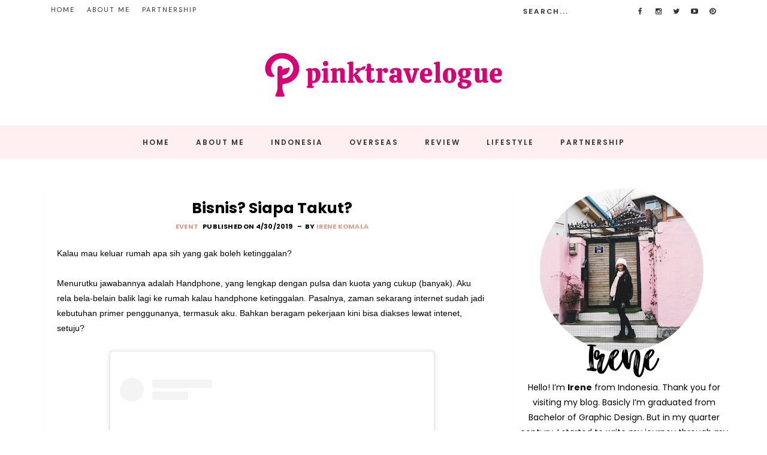

--- FILE ---
content_type: text/html; charset=UTF-8
request_url: https://www.pinktravelogue.com/2019/04/
body_size: 83188
content:
<!DOCTYPE html>
<html dir='ltr' xmlns='http://www.w3.org/1999/xhtml' xmlns:b='http://www.google.com/2005/gml/b' xmlns:data='http://www.google.com/2005/gml/data' xmlns:expr='http://www.google.com/2005/gml/expr'>
<head>
<link href='https://www.blogger.com/static/v1/widgets/2944754296-widget_css_bundle.css' rel='stylesheet' type='text/css'/>
<!-- Global site tag (gtag.js) - Google Analytics -->
<script async='async' src='https://www.googletagmanager.com/gtag/js?id=UA-119409609-1'></script>
<script>
  window.dataLayer = window.dataLayer || [];
  function gtag(){dataLayer.push(arguments);}
  gtag('js', new Date());

  gtag('config', 'UA-119409609-1');
</script>
<meta content='width=device-width, initial-scale=1.0, minimum-scale=1.0, maximum-scale=1.0, user-scalable=no' name='viewport'/>
<title>pinktravelogue: April 2019</title>
<meta content='text/html; charset=UTF-8' http-equiv='Content-Type'/>
<meta content='blogger' name='generator'/>
<link href='https://www.pinktravelogue.com/favicon.ico' rel='icon' type='image/x-icon'/>
<link href='https://www.pinktravelogue.com/2019/04/' rel='canonical'/>
<link rel="alternate" type="application/atom+xml" title="pinktravelogue - Atom" href="https://www.pinktravelogue.com/feeds/posts/default" />
<link rel="alternate" type="application/rss+xml" title="pinktravelogue - RSS" href="https://www.pinktravelogue.com/feeds/posts/default?alt=rss" />
<link rel="service.post" type="application/atom+xml" title="pinktravelogue - Atom" href="https://www.blogger.com/feeds/5392489823531212501/posts/default" />
<!--Can't find substitution for tag [blog.ieCssRetrofitLinks]-->
<meta content='https://www.pinktravelogue.com/2019/04/' property='og:url'/>
<meta content='pinktravelogue' property='og:title'/>
<meta content='' property='og:description'/>
<script src='//ajax.googleapis.com/ajax/libs/jquery/1.11.1/jquery.min.js'></script>
<link href='https://maxcdn.bootstrapcdn.com/font-awesome/4.5.0/css/font-awesome.min.css' rel='stylesheet'/>
<link href='https://fonts.googleapis.com/css?family=Istok+Web:400,700' rel='stylesheet' type='text/css'/>
<link href='https://fonts.googleapis.com/css?family=Roboto:400,700' rel='stylesheet' type='text/css'/>
<link href='https://www.blogger.com/static/v1/widgets/1535467126-widget_css_2_bundle.css' rel='stylesheet' type='text/css'/>
<link href='https://fonts.googleapis.com/css?family=DM+Sans:400,400i,500,500i,700,700i|DM+Serif+Display:400,400i|DM+Serif+Text:400,400i|Elsie+Swash+Caps:400,900|Prompt:100,100i,200,200i,300,300i,400,400i,500,500i,600,600i,700,700i,800,800i,900,900' rel='stylesheet' type='text/css'/>
<link href='//cdn.jsdelivr.net/jquery.slick/1.5.5/slick.css' rel='stylesheet' type='text/css'/>
<link href='//cdn.jsdelivr.net/jquery.slick/1.5.5/slick-theme.css' rel='stylesheet' type='text/css'/>
<link href='https://fonts.googleapis.com/css?family=Montserrat:100,100i,200,200i,300,300i,400,400i,500,500i,600,600i,700,700i,800,800i,900,900i|Muli:200,200i,300,300i,400,400i,500,500i,600,600i,700,700i,800,800i,900,900i|Poppins:100,100i,200,200i,300,300i,400,400i,500,500i,600,600i,700,700i,800,800i,900,900' rel='stylesheet'/>
<style id='page-skin-1' type='text/css'><!--
/*
-----------------------------------------------
****| SPECIAL MOSHI BTHEMES |****
*/ Name		: Bobba Themes
*/ Designer	: DK x CORY
*/ URL		: https://buythemes.lifeascorycom
*/ Version	: 2.2.0
*/ License	: Copyright 2020.
*/ All rights reserved.
-----------------------------------------------
<Variable name="maincolor" description="Main Color" type="color" default="#009eed"/>
<Variable name="linkcolor" description="Link Color" type="color" default="#000000"/>
<Variable name="hovercolor" description="Link Hover Color" type="color" default="#009eed"/>
*/
body#layout .header_right,.status-msg-wrap,body#layout .socials,#navbar,.date-header,.feed-links,.post-location,.post-icons{display: none !important;}
body#layout .m-slider {
display: block;
}
body#layout #header-wrapper {
min-height: 0px;
width: 40%;
margin-top: 47px;
}
body#layout .Blog .widget-content {
height: 16em;
width: 100%;
}
body#layout #sidebar-wrapper {
overflow: visible;
float: right;
width: 37%;
}
body#layout .bt-slider{
float:none;
}
body#layout .stickman.col-8-12 {
width: 66%;
float: left;
position: relative;
z-index: 999;
}
body#layout .stickman-ho.col-4-12 {
width: 33%;
float: left;
position: relative;
z-index: 999;
}
body#layout div#main {
width: 66%;
float: left;
position: relative;
z-index: 999;
}
.m-slider{
display:none;
}
body#layout #footer div.column {
width: 25%;
margin-right: 0 !important;
float:left;
}
body#layout #footer .column .widget {
float: left;
margin-bottom: 15px;
overflow: hidden;
width: 176px;
}
.post-body a{
color:#dea08c;
}
body#layout .Popular-main {
width: 32%;
float: right;
}
html {
text-rendering: optimizeLegibility !important;
-webkit-font-smoothing: antialiased !important;
}
.section, .widget, .widget-content, .widget ul, .widget li, body, h1, h2, h3, h4, h5, ul, li, a, p, span, img, dd {
border: medium none;
margin: 0;
outline: medium none;
padding: 0;
text-decoration: none;
}
html, body {
overflow-x: hidden;
}
#box7 .text-title {
display: none;
}
body{
background-color:#fff;
}
body{
font-family: Poppins;
font-weight: 400;
font-style: normal;
color: #000;
}
h1,h2,h3,h4,h5,h6{
font-weight: bold;
color: #000;
clear: both;
font-family: Poppins;
}
nav.menu a{  font-family: Karla, sans-serif;font-weight:400;font-style:normal;color:#ffffff;}a{color:#000000;transition: all 0.25s linear;
-webkit-transition: all 0.25s linear;
-moz-transition: all 0.25s linear;}
.top_wrapper {
margin-bottom: 27px;
}
#header-wrapper {
background: #222;
padding-top: 20px;
position: relative;
z-index: 100;
}
/* list */
ol,ul,dl{margin:.5em 0em .5em 3em
}
ol{
list-style: decimal outside;
margin: 0 0 0 0;
}
ul{list-style:disc outside
}
li{margin:.5em 0
}
dt{font-weight:bold
}
dd{margin:0 0 .5em 2em
}
h2{
font-size:27px;
margin-top:15px;
line-height: 34px;
}
img {
max-width: 100%;
height: auto;
}
.clearfix:before,
.clearfix:after {
content: "";
display: table;
}
.clearfix:after {
clear: both;
}
.clearfix {
zoom: 1; /* ie 6/7 */
}
.bthemez-item {
padding-right: 0px!important;
border-right:3px solid #fff;
position:relative;
}
.bthemez-item:last-child{
border-right:none;
}
#top_menu {
margin-top: -22px;
position: absolute;
right: 20px;
top: 50%;
}
.sf-menu.hide {
display: none;
}
.select_menu {
cursor: pointer;
display: none;
font-size: 12px;
height: 3em;
line-height: 3em;
margin: 0;
padding-left: 10px;
position: relative;
width: 100%;
z-index: 10;
}
#top_menu span.nav_select {
-moz-box-sizing: border-box;
background: url("https://blogger.googleusercontent.com/img/b/R29vZ2xl/AVvXsEi1ArJzdO5dim0RzTV2eUN8V-oV20-Dxg_gyzL7x25gcpy6yKBcy2CKBbTNWdCpAEla7eWc37TBQE_V11LfQf9ocy07sBurahNWKS4Vsa4knHZ-4v_rhvkrcoRQ6Z9NlZaRNJzt-TOPFmnH/s32/button_gray.png") repeat-x scroll center bottom #FFFFFF;
border-radius: 2px;
box-shadow: 0 1px 1px rgba(0, 0, 0, 0.3);
display: none;
font-size: 12px;
height: 3em;
left: 0;
line-height: 3em;
padding: 0 1em;
position: absolute;
text-shadow: 0 1px 1px #FFFFFF;
top: 0;
width: 100%;
z-index: 1;
}
#top_menu span.nav_select span.menu_icon_wrapper {
background: url("https://blogger.googleusercontent.com/img/b/R29vZ2xl/AVvXsEjDgmj8eHeAZlVAiedgx5k2dOxXGNNXYza2I9YPBfUwPII83I58ssPTDN7sIK7NEGVnxaRUBf7GWtR6lAQewDC9FefgH8vqEbXX2Gl4a_jqMaPhM43cpCqicn8FvJkDrA7-l5V0kVffd5YH/s32/button.png") repeat-x scroll center bottom #E74C3C;
border-bottom-right-radius: 2px;
border-top-right-radius: 2px;
font-size: 12px;
height: 3em;
position: absolute;
right: 0;
top: 0;
width: 3em;
display:none;
}
#top_menu span.nav_select span.menu_icon_wrapper span.menu_icon {
background: url("https://blogger.googleusercontent.com/img/b/R29vZ2xl/AVvXsEhNO4Je_vRzsH2jg5zwnVzDbL_Oof9GdoCzZ-p65IYhFV6JM6SyNATPCQJ1LrAmb5oP06jeUoIw8lasYWom_3shLTwiIpEnmzB6g5r0PFfMj6TYNgOOCP_m86E1qYZqSpRarGyTJUnng7sF/s15/menu_icon.png") no-repeat scroll center center rgba(0, 0, 0, 0);
height: 100%;
left: 0;
position: absolute;
top: 0;
width: 100%;
display:none;
}
.header_search {
-moz-user-select: none;
float: right;
margin-left: 5px;
padding-top: 5px;
}
.Header h1 {
margin-bottom: 10px;
font: 900 65px Elsie Swash Caps, serif;
}
.header_search .search_zoom {
background: url(https://blogger.googleusercontent.com/img/b/R29vZ2xl/AVvXsEiicj_HD5-Y3hPBAq4pe2GJQ7iOLa7iL2kpWEKODXSvzVIBPNJOJR6F7-mZXrclTKSL3Mp27rxrsoyICLYgDIeg0RFOiv4Cm2Cj6nHo9DqX3SYM6FwRSRxTGl4YuLCEuIiab9IQqctUe84/s1600/search-icon.png) 4px center no-repeat;
cursor: pointer;
float: right;
height: 28px;
width: 30px;
}
.header_search .search_zoom.close {
background-position: 0 100%;
}
.header_search .search_box {
display: none;
height: 36px;
margin-top: -17px;
position: absolute;
right: 40px;
top: 50%;
width: 200px;
}
.header_search .search_box.show {
display: block;
}
.header_search .search_box input.search_input {
height: 36px;
line-height: 32px;
padding: 0 10px;
width: 100%;
}
select {
line-height: 1em;
padding: 1em;
width: 200px;
}
textarea {
min-height: 60px;
}
label, legend {
display: block;
font-weight: bold;
}
label {
display: block;
margin-bottom: 10px;
}
input[type="checkbox"] {
display: inline;
}
@media not all {
input[type="text"], input[type="password"], input[type="email"] {
padding: 0.9em;
}
}
html[xmlns] .slides {
display: block;
}
* html .slides {
height: 1%;
}
.no-js .slides > li:first-child {
display: block;
}
.header-menu .title {
display: none;
}
.post_item, #comments {
background-color: #fff;
}
*, *:after, *:before {
-webkit-box-sizing: border-box;
-moz-box-sizing: border-box;
box-sizing: border-box;
}
body {
margin: 0px;
overflow-x:hidden;
font-size: 14px;
}
[class*='col-'] {
float: left;
padding-right: 10px; /* column-space */
}
.grid {
width: 100%;
max-width: 1180px;
min-width: 755px;
margin: 0 auto;
overflow: hidden;
}
.grid:after {
content: "";
display: table;
clear: both;
}
.grid-pad {
padding-top: 20px;
padding-left: 20px; /* grid-space to left */
padding-right: 0px; /* grid-space to right: (grid-space-left - column-space) e.g. 20px-20px=0 */
}
.push-right {
float: right;
}
/* Content Columns */
.col-1-1 {
width: 100%;
}
.col-2-3, .col-8-12 {
width: 66.66%;
}
.col-1-2, .col-6-12 {
width: 50%;
}
.col-1-3, .col-4-12 {
width: 33.33%;
}
.col-1-4, .col-3-12 {
width: 25%;
}
.col-1-5 {
width: 20%;
}
.col-1-6, .col-2-12 {
width: 16.667%;
}
.col-1-7 {
width: 14.28%;
}
.col-1-8 {
width: 12.5%;
}
.col-1-9 {
width: 11.1%;
}
.col-1-10 {
width: 10%;
}
.col-1-11 {
width: 9.09%;
}
.col-1-12 {
width: 8.33%
}
/* Layout Columns */
.col-11-12 {
width: 91.66%
}
.col-10-12 {
width: 83.333%;
}
.col-9-12 {
width: 75%;
}
.col-5-12 {
width: 41.66%;
}
.col-7-12 {
width: 58.33%
}
/* Pushing blocks */
.push-2-3, .push-8-12 {
margin-left: 66.66%;
}
.push-1-2, .push-6-12 {
margin-left: 50%;
}
.push-1-3, .push-4-12 {
margin-left: 33.33%;
}
.push-1-4, .push-3-12 {
margin-left: 25%;
}
.push-1-5 {
margin-left: 20%;
}
.push-1-6, .push-2-12 {
margin-left: 16.667%;
}
.push-1-7 {
margin-left: 14.28%;
}
.push-1-8 {
margin-left: 12.5%;
}
.push-1-9 {
margin-left: 11.1%;
}
.push-1-10 {
margin-left: 10%;
}
.push-1-11 {
margin-left: 9.09%;
}
.push-1-12 {
margin-left: 8.33%
}
@media handheld, only screen and (max-width: 767px) {
.grid {
width: 100%;
min-width: 0;
margin-left: 0px;
margin-right: 0px;
padding-left: 20px; /* grid-space to left */
padding-right: 10px; /* grid-space to right: (grid-space-left - column-space) e.g. 20px-10px=10px */
}
[class*='col-'] {
width: auto;
float: none;
margin-left: 0px;
margin-right: 0px;
margin-top: 10px;
margin-bottom: 10px;
padding-left: 0px;
padding-right: 10px; /* column-space */
}
/* Mobile Layout */
[class*='mobile-col-'] {
float: left;
margin-left: 0px;
margin-right: 0px;
margin-top: 0px;
margin-bottom: 10px;
padding-left: 0px;
padding-right: 10px; /* column-space */
padding-bottom: 0px;
}
.mobile-col-1-1 {
width: 100%;
}
.mobile-col-2-3, .mobile-col-8-12 {
width: 66.66%;
}
.mobile-col-1-2, .mobile-col-6-12 {
width: 50%;
}
.mobile-col-1-3, .mobile-col-4-12 {
width: 33.33%;
}
.mobile-col-1-4, .mobile-col-3-12 {
width: 25%;
}
.mobile-col-1-5 {
width: 20%;
}
.mobile-col-1-6, .mobile-col-2-12 {
width: 16.667%;
}
.mobile-col-1-7 {
width: 14.28%;
}
.mobile-col-1-8 {
width: 12.5%;
}
.mobile-col-1-9 {
width: 11.1%;
}
.mobile-col-1-10 {
width: 10%;
}
.mobile-col-1-11 {
width: 9.09%;
}
.mobile-col-1-12 {
width: 8.33%
}
/* Layout Columns */
.mobile-col-11-12 {
width: 91.66%
}
.mobile-col-10-12 {
width: 83.333%;
}
.mobile-col-9-12 {
width: 75%;
}
.mobile-col-5-12 {
width: 41.66%;
}
.mobile-col-7-12 {
width: 58.33%
}
.hide-on-mobile {
display: none !important;
width: 0;
height: 0;
}
}
/*
* Skeleton V1.1
* Copyright 2011, Dave Gamache
* www.getskeleton.com
* Free to use under the MIT license.
* http://www.opensource.org/licenses/mit-license.php
* 8/17/2011
*/
/*
Grid 1200px
Nicolas Poliquin
polikin.ca
*/
/* Table of Contents
==================================================
#Base 960 Grid
#Tablet (Portrait)
#Mobile (Portrait)
#Mobile (Landscape)
#Clearing */
.columns,
.column {
-webkit-transition: all 0.2s ease;
-moz-transition: all 0.2s ease;
-moz-transition: all 0.2s ease;
-ms-transition: all 0.2s ease;
-o-transition: all 0.2s ease;
transition: all 0.2s ease;
}
/* #Clearing
================================================== */
/* Self Clearing Goodness */
.container:after { content: "\0020"; display: block; height: 0; clear: both; visibility: hidden; }
/* Use clearfix class on parent to clear nested columns,
or wrap each row of columns in a <div class="row"> */
.clearfix:before,
.clearfix:after,
.row:before,
.row:after {
content: '\0020';
display: block;
overflow: hidden;
visibility: hidden;
width: 0;
height: 0; }
.row:after,
.clearfix:after {
clear: both; }
.row,
.clearfix {
zoom: 1; }
/* You can also use a <br class="clear" /> to clear columns */
.clear {
clear: both;
display: block;
overflow: hidden;
visibility: hidden;
width: 0;
height: 0;
}
.post_item{
transition: all .3s ease-in-out;
box-shadow: rgba(0, 0, 0, 0.027451) 0px 2px 2px 0px;
-webkit-box-shadow: rgba(0, 0, 0, 0.027451) 0px 2px 2px 0px;
-moz-box-shadow: rgba(0, 0, 0, 0.027451) 0px 2px 2px 0px;
}
.post_item h2,.post-title {
padding: 20px 0 18px 0;
text-transform: capitalize;
letter-spacing: 0.5px;
line-height: 28px;
font-size: 20px;
font-weight: 700;
color: #1d1d1d;
padding-bottom: 15px;
font-family: Poppins;
margin-top: 0px;
}
#box8 .post-title{
line-height: 22px;
}
.entry-thumb img{
-webkit-transition: all .5s ease;
-moz-transition: all .5s ease;
-ms-transition: all .5s ease;
-o-transition: all .5s ease;
transition: all .5s ease;
}
.entry-thumb:hover img{
-webkit-transform: scale(1.1);
-moz-transform: scale(1.1);
-ms-transform: scale(1.1);
-o-transform: scale(1.1);
transform: scale(1.1);
}
.post-title a{
color:#000000;
transition: all 0.25s linear;
-webkit-transition: all 0.25s linear;
-moz-transition: all 0.25s linear;
}
.post_item h1 {
font-size: 25px;
line-height: 1.4;
text-align: center;
}
.post_item_title a {
color: #4B4B4B;
display: block;
padding: 8px 20px;
font-weight: 400;
}
.post_item_title a:hover {
color: #E74C3C;
}
.large_thumb {
position: relative;
}
.post-body img {
max-width: 100%;
height:auto;
}
.thumb {
display: block;
height: auto !important;
width: 100% !important;
}
.post_meta {
margin-bottom: 6px;
min-height: 35px;
position: relative;
margin-top: 5px;
font: bold 10px Poppins;
letter-spacing: .2px;
text-align: center;
}
.post_item_inner {
position: relative;
margin-bottom:10px;
}
a.rd-more{
font: 600 10px Poppins;
color: #333;
padding: 10px;
border-radius: 50px;
letter-spacing: 2px;
transition: all 0.4s ease 0s;
}
a.rd-more:hover{
color: #ccc;
}
.post_item_inner p {
color: #333;
font-size: 14px;
letter-spacing: .2px;
line-height: 1.7;
}
.button.normal {
background-color: #E74C3C;
}
.like_post {
background: url("https://blogger.googleusercontent.com/img/b/R29vZ2xl/AVvXsEimzIiaU_LA5wHGWpQVvD2XfGqQL3uR-KQqAqJaQhSYxn6T109LBSmf-sgqIBOrHt-mMXhAqFxlyYI_iQwONqLBFYWAx9D-dskO8jNE7RSJ9l2xfPvXuoyslbnQFYzDk8k0pCu80OvQduKm/s67/pattern.png") repeat scroll 0 0 #F7F7F7;
border-radius: 2px;
float: right;
}
.post blockquote {
background: url("https://blogger.googleusercontent.com/img/b/R29vZ2xl/AVvXsEhnhaLZWDFps1DDpGVdqvhWYmZi1Jh-H5FFc8ttpeFHbOUQJO5wi-CNi2eYZ_-e6mYCMXiymZ_-8Equ5hCPxEQQQDTYDVV0wgHjpmxnwka7VRP3vGPQ-Lnn51ypCXip0-00XRkD4pQuhRAG/s19/quote.png") no-repeat scroll 25px 20px #34495E;
color: #FFFFFF;
padding: 10px;
position: relative;
}
.post-footer {
margin-top: 20px;
padding-top: 20px;
}
.post_tag {
margin-top: 10px;
text-align: center;
font: 600 11px Poppins;
letter-spacing: 1px;
}
.widget {
line-height: 1.8;
}
.sidebar .widget {
padding: 5px;
margin-bottom: 25px!important;
text-align: center;
box-shadow: rgba(0, 0, 0, 0.027451) 0px 2px 2px 0px;
-webkit-box-shadow: rgba(0, 0, 0, 0.027451) 0px 2px 2px 0px;
-moz-box-shadow: rgba(0, 0, 0, 0.027451) 0px 2px 2px 0px;
background: #FFFFFF;
}
.widget .title{
color: #000;
margin: 0 0 10px 0;
padding: 10px 0;
position: relative;
/* font-family: 'Roboto Slab', serif; */
font-size: 18px;
font-weight: normal;
display: inline-block;
height: auto;
margin-bottom: 10px;
position: relative;
line-height: 1.52em;
text-align: center;
}
#sidebar h2 span, #bottombar h2 span,#sidebar-narrow h2 span {
background: #0088C2;
padding: 6px;
color: #fff;
z-index:300;
position:relative;
}
.widget .title:before, .widget .title:after {
content: '';
position: absolute;
display: inline-block;
width: 45px;
height: 1px;
/* background-color: #ddd; */
border-bottom: 4px double #000;
top: 47%;
}
.widget .title:before {
left: -52px;
}
.widget .title:after{
right:-52px;
}
.sharing-options a {
color: #000;
}
a.quickedit img {
width: 16px;
height: 16px;
}
#comments {
margin-bottom: 30px;
padding: 20px;
box-shadow: rgba(0, 0, 0, 0.027451) 0px 2px 2px 0px;
-webkit-box-shadow: rgba(0, 0, 0, 0.027451) 0px 2px 2px 0px;
-moz-box-shadow: rgba(0, 0, 0, 0.027451) 0px 2px 2px 0px;
}
#comments h4 {
display: inline;
line-height: 40px;
padding: 10px;
}
#comments h4, .comments .comment-header, .comments .comment-thread.inline-thread .comment {
position: relative;
}
#comments h4, .comments .user a, .comments .continue a {
font-size: 16px;
}
#comments h4, .comments .continue a {
color: #333;
/* font-weight: normal; */
font-size: 19px;
margin: 0 0 20px;
text-transform: capitalize;
background: #ffeff0;
border-radius: 50px;
letter-spacing: .2px;
text-transform: capitalize;
}
#comments .avatar-image-container img {
border: 0 none;
border-radius: 50%;
}
.comment-thread {
color: #111111;
}
.comment-thread a {
color: #000;
font: 600 13px Poppins;
}
.comment-thread ol {
margin: 0 0 20px;
}
.comment-thread .comment-content a, .comments .user a, .comments .comment-thread.inline-thread .user a {
color: $9maincolor);
}
.comments .avatar-image-container, .comments .avatar-image-container img {
height: 48px;
max-height: 48px;
max-width: 48px;
width: 48px;
}
.comments .comment-block, .comments .comments-content .comment-replies, .comments .comment-replybox-single {
margin-left: 60px;
}
.comments .comment-block, .comments .comment-thread.inline-thread .comment {
background: #fff7f7;
padding: 10px;
border-bottom: 3px solid #f1f1f1;
}
.comments .comments-content .comment {
text-align: justify;
padding-top: 10px;
border-top: .2px solid #ffeff0;
}
.comments .comments-content .icon.blog-author {
background-repeat: no-repeat;
background-image: url([data-uri]);
background-size: 16px 16px;
}
.comments .comments-content .inline-thread {
padding: 0 0 0 20px;
}
.comments .comments-content .comment-replies {
margin-top: 0;
}
.comments .comment-content {
line-height: 1.4em;
padding: 5px 0;
}
.comments .comment-thread.inline-thread {
background: none repeat scroll 0 0 rgba(0, 0, 0, 0);
border-left: 1px solid #DDDDDD;
}
.comments .comment-thread.inline-thread .comment {
width: auto;
}
.comments .comment-thread.inline-thread .comment:after {
border-top: 1px solid #DDDDDD;
content: "";
height: 0;
left: -20px;
position: absolute;
top: 10px;
width: 10px;
}
.comments .comment-thread.inline-thread .comment .comment-block {
background: none repeat scroll 0 0 rgba(0, 0, 0, 0);
border: 0 none;
padding: 0;
}
.comments .comment-thread.inline-thread .comment-block {
margin-left: 48px;
}
.comments .comment-thread.inline-thread .user a {
font-size: 13px;
}
.comments .comment-thread.inline-thread .avatar-image-container, .comments .comment-thread.inline-thread .avatar-image-container img {
height: 36px;
max-height: 36px;
max-width: 36px;
width: 36px;
}
.comments .continue {
border-top: 0 none;
width: 100%;
}
.comments .continue a {
padding: 10px 0;
text-align: center;
}
.comment .continue {
display: none;
}
#comment-editor {
width: 100% !important;
}
.comment-form {
max-width: 100%;
width: 100%;
}
.comments .comments-content .loadmore, .comments .comments-content {
margin: 0;
}
#blog-pager-newer-link {
float: left;
}
#blog-pager-older-link {
float: right;
}
#blog-pager {
margin: 1em 0;
text-align: center;
overflow: hidden;
padding-top: 10px;
padding-bottom: 17px;
}
#footer {
position:relative;
margin-right: auto;
margin-left: auto;
padding-top: 20px;
}
#footer-wrapper .post-share{
float:none!important;
position: relative;
padding: 5px 0;
}
#footer-wrapper .post-share .fa{
font-size:15px;
}
#footer-wrapper .post-share a{
background:transparant;
color: #000;
}
.PopularPosts img {
float: left;
margin-right: 15px;
padding: 3px;
width:100%;
}
#PopularPosts1 dd {
border-bottom: 1px solid #EEEEEE;
padding-top: 10px;
}
#PopularPosts1 dd:hover {
background-color: #F9F9F9;
}
#PopularPosts1 dd a {
color: #666666;
}
.status-msg-body {
position: relative !important;
}
.CSS_LIGHTBOX {
z-index: 9999 !important;
}
.fblike {
height: 20px;
max-width: 84px;
padding: 8px 0 3px 13px;
}
.post-share-buttons {
margin-left: 46px;
margin-top: 20px;
}
.post_author,#related-posts {
margin-bottom: 30px;
background:#fff;
padding: 20px;
box-shadow: rgba(0, 0, 0, 0.027451) 0px 2px 2px 0px;
-webkit-box-shadow: rgba(0, 0, 0, 0.027451) 0px 2px 2px 0px;
-moz-box-shadow: rgba(0, 0, 0, 0.027451) 0px 2px 2px 0px;
}
.post_author h4 {
font-size: 18px;
}
.post_author h4 {
margin-bottom: 5px;
}
.post_author p {
margin: 0;
padding: 0;
}
#related-posts ul {
padding: 0 10px;
}
#related-posts ul li {
-moz-box-sizing: border-box;
float: left;
font-weight: bold;
margin-bottom: 20px;
padding: 0 10px;
width: 17%;
}
.pthumb {
background-color: #FFFFFF;
border: 1px solid #EEEEEE;
height: 97px;
margin: 0 0 10px;
overflow: hidden;
padding: 3px;
width: 129px;
}
.pthumb img {
height: 97px;
width: 129px;
}
#related-posts ul li:nth-child(4n+4) {
margin-right: 0;
}
.heading-border {
font-size: 22px;
margin: 0 0 20px;
}
div#topimg {
margin: 25px auto;
width: 728px;
}
div#footer a {
color: #000;
}
.showpageArea {
margin-left: 10px;
}
.showpageNum a,.showpage a {
color: #fff;
font-size: 22px;
font-weight: 700;
margin-right: 4px;
padding: 10px 15px;
font-family: Poppins;
background: #000;
}
.showpage a:hover,.showpageNum a:hover {
background: #009eed;
color: #fff;
/* font-size: 14px; */
/* font-weight: 700; */
}
.showpagePoint {
/* background: #262626; */
color: #171617;
font-size: 22px;
font-weight: 700;
margin-right: 4px;
padding: 10px 15px;
font-family: 'Roboto', sans-serif;
}
.showpageOf {
display: none;
}
.search-bar {
-moz-transition: .3s linear;
-webkit-transition: .3s ease-out;
transition: .3s linear;
float: right;
right: 0;
cursor: pointer;
background-image: url();
background-repeat: no-repeat;
padding: 0px 20px 23px;
background-size: 100px 100px;
top: 0;
z-index: 99999;
margin-top: -5px;
}
.search-bar:hover {
-moz-transition: .01s linear;
-webkit-transition: .01s ease-out;
transition: .01s linear;
opacity: 1;
background-image:none;
}
.nav-search {
width: auto;
height: 30px;
position: relative;
left: 0;
float: left;
line-height: 10px;
color: #fff !important;
}
.nav-search label {
display: none;
}
.nav-search input {
float: left;
width: 0;
background: none;
height: 30px;
line-height: 20px;
margin: 10px 0 0;
padding: 0 10px 0 0;
font-size: 15px;
color: #fff !important;
outline: 0;
border-radius: 0;
border: 0;
opacity: 0;
-webkit-transition: all .8s ease-in-out;
-moz-transition: all .8s ease-in-out;
-o-transition: all .8s ease-in-out;
transition: all .8s ease-in-out;
-webkit-appearance: none;
}
.search-bar:hover .nav-search input {
width: 160px;
margin-left: 33px;
background: none;
border-bottom: 1px solid #f1f1f1;
opacity: 1;
}
.entry-video iframe,.thumb{display:block}
.entry-video iframe,.entry-video object{height: 245.5px;
width: 100%;}
a.more {
background: #fb3c2d;
color: #fff;
padding: 5px 10px;
width: auto;
-webkit-transition: all 0.5s ease-in-out;
-moz-transition: all 0.5s ease-in-out;
-o-transition: all 0.5s ease-in-out;
transition: all 0.5s ease-in-out;
background: #fb3c2d;
color: #fff;
-webkit-border-radius: 5px;
-moz-border-radius: 5px;
border-radius: 5px;
}
a.more:hover {
background: #222;
}
.read-more{
display: inline-block;
float: left;
/* border-radius: 3px; */
color: #fe6f3d;
font-size: 12px;
/* padding: 20px; */
margin-left: 1px;
padding-top: 15px;
/* padding: 13px 23px; */
font-weight: 600;
letter-spacing: 0.5px;
text-transform: uppercase
}
.read-more a {
color: #009eed;
}
#sb-site{
background-color: #fff;
}
.FollowByEmail {
color: #000;
}
.FollowByEmail h2 {
font-size: 32px;
color: #0000;
line-height: 1;
text-align: center;
text-transform: none;
margin-bottom: 0;
padding-bottom: 15px;
letter-spacing: 1px;
margin-bottom: 6px;
padding-top: 0px;
padding-left: 5px;
padding-right: 5px;
text-transform: uppercase;
}
.FollowByEmail .newsletter_inner {
padding: 3px 12px;
}
.FollowByEmail p {
margin-bottom: 30px;
}
.FollowByEmail .letter_email {
border: none;
width: 100%;
text-align: center;
box-sizing: border-box;
padding: 10px 0;
margin: 0;
box-shadow: none;
border-radius: 0;
height: 45px;
border:1px solid #eee;
}
.FollowByEmail .letter_submit {
color: #fff;
margin-top: 20px;
font-size: 22px;
text-transform: uppercase;
cursor: pointer;
font-weight: 600;
/* border: medium none; */
/* margin: 0; */
/* float: right; */
background: #009eed;
/* color: #fff; */
/* padding: 11px 15px; */
/* font-size: 14px; */
/* padding: 14px; */
/* border-radius: 6px; */
-webkit-transition: all 0.5s ease-in-out;
-moz-transition: all 0.5s ease-in-out;
-o-transition: all 0.5s ease-in-out;
transition: all 0.5s ease-in-out;
cursor: pointer;
}
.FollowByEmail .letter_submit:hover {
background:#222;
}
.FollowByEmail .follow-by-email-inner .follow-by-email-address {
width: 100%;
height: 37px;
font-size: 13px;
color: #000;
border: 1px solid #eee;
}
.FollowByEmail .follow-by-email-inner .follow-by-email-submit {
width: 94px;
margin: 0;
margin-left: 8px;
border: 0;
border-radius: 2px;
-moz-border-radius: 2px;
background: #000;
background: #000;
color: #fff;
cursor: pointer;
font-size: 13px;
height: 34px;
z-index: 0;
}
.entry-content1 {
position: absolute;
z-index: 1;
left: 7.746479%;
bottom: 0;
width: 50%;
padding: 25px 30px 15px;
text-shadow: 0 1px 3px rgba(0, 0, 0, 0.2);
font-weight: 300;
color: white;
background-color:#e60d29;
}
.entry-title1 {
text-transform: uppercase;
font-size: 36px;
line-height: 38px;
text-shadow: 0 1px 3px rgba(0, 0, 0, 0.2);
margin: 0 0 15px;
font-weight: 400;
color:#fff;
}
.entry-title1 a{
color:#fff;
}
.entry-title1 a:hover{
color:#191919;
}
.bg-bottom {
background-color: rgba(0, 0, 0, 0.8);
position: absolute;
left: 0;
bottom: 0;
width: 100%;
height: 95px;
}
div#author-cover {
text-align: center;
}
.large-header {
position: relative;
width: 100%;
background: #333;
overflow: hidden;
background-size: cover;
background-position: center center;
z-index: 1;
}
.loader {
background-color: #111111;
background-image: url(https://lh3.googleusercontent.com/blogger_img_proxy/AEn0k_tFQYhR_s4pcGpgcXFvpeee3Ox51qvqAFXmLNFH5NMeVUtYsJdwRWKnn6FfY5BRzVtVaUGOvIpP9tbsVATY8OdZQmheNPC71Ju3GSwNJslQpj6nx58Fy_3AjbrsxTzUmoFomsE=s0-d);
background-position: center center;
background-repeat: no-repeat;
background-size: 80px 80px;
bottom: 0px;
left: 0px;
position: fixed;
right: 0px;
top: 0px;
z-index: 9999;
}
.main-header{
width: 100%;
text-align: center;
color: #000;
background: #fff;
margin: 0 auto;
clear: both;
padding-bottom: 15px;
padding-top: 15px;
}
.headerleft {
display: block;
margin: 0 auto;
/* width: 400px; */
text-align: center;
max-width: 52.30769rem;
}
*, *:before, *:after {
-webkit-box-sizing: border-box;
-moz-box-sizing: border-box;
box-sizing: border-box;
}
.post-share {
float: left;
width: 100%;
padding-right: 20px;
padding-left: 25px;
margin: 0 auto;
text-align: center;
}
.post-share ul {
list-style: none;
}
.post-share ul li {
color: #fff;
font-size: 12px;
font-family: Poppins;
display: inline-block;
margin-top: 5px;
}
#footer-wrapper .post-share ul li{
border:none;
padding-bottom: 3px;
}
.animated {
-webkit-animation-duration: 1s;
animation-duration: 1s;
-webkit-animation-fill-mode: both;
animation-fill-mode: both;
}
.animated.infinite {
-webkit-animation-iteration-count: infinite;
animation-iteration-count: infinite;
}
.animated.hinge {
-webkit-animation-duration: 2s;
animation-duration: 2s;
}
@-webkit-keyframes fadeInUp {
0% {
opacity: 0;
-webkit-transform: translate3d(0, 100%, 0);
transform: translate3d(0, 100%, 0);
}
100% {
opacity: 1;
-webkit-transform: none;
transform: none;
}
}
@keyframes fadeInUp {
0% {
opacity: 0;
-webkit-transform: translate3d(0, 100%, 0);
transform: translate3d(0, 100%, 0);
}
100% {
opacity: 1;
-webkit-transform: none;
transform: none;
}
}
.fadeInUp {
-webkit-animation-name: fadeInUp;
animation-name: fadeInUp;
}
@-webkit-keyframes pulse {
0% {
-webkit-transform: scale3d(1, 1, 1);
transform: scale3d(1, 1, 1);
}
50% {
-webkit-transform: scale3d(1.05, 1.05, 1.05);
transform: scale3d(1.05, 1.05, 1.05);
}
100% {
-webkit-transform: scale3d(1, 1, 1);
transform: scale3d(1, 1, 1);
}
}
@keyframes pulse {
0% {
-webkit-transform: scale3d(1, 1, 1);
transform: scale3d(1, 1, 1);
}
50% {
-webkit-transform: scale3d(1.05, 1.05, 1.05);
transform: scale3d(1.05, 1.05, 1.05);
}
100% {
-webkit-transform: scale3d(1, 1, 1);
transform: scale3d(1, 1, 1);
}
}
.pulse {
-webkit-animation-name: pulse;
animation-name: pulse;
}
@-webkit-keyframes fadeIn {
0% {opacity: 0;}
100% {opacity: 1;}
}
@keyframes fadeIn {
0% {opacity: 0;}
100% {opacity: 1;}
}
.fadeIn {
-webkit-animation-name: fadeIn;
animation-name: fadeIn;
}
.post-body p{
margin-bottom:10px;
line-height: 1.8;
font-size: 15px;
word-wrap: break-word;
}
blockquote cite {
padding-top: 15px;
display: block;
text-align: right;
font-size: 14px;
line-height: 24px;
font-weight: 400;
}
div#copyright {
text-align: center;
line-height: 30px;
padding: 25px 0 20px 0;
background-color: #000;
border-top: 5px solid #ffeff0;
color: #fff;
font: 300 10px Poppins;
text-transform: uppercase;
letter-spacing: 1.5px;
}
#copyright a{
color: #dea08c;
margin-left: 1px;
font-weight: bold;
}
.bt-item {
padding-bottom: 30px;
}
span.bthemez_meta_more {
display: none;
}
.grid .figure {
position:relative;
padding-right:0px;
border-right: 3px solid white;
border-bottom: 3px solid white;
}
.figure .article-meta{
position: absolute;
bottom: 0;
left: 0;
z-index: 16;
width: 100%;
text-align:center;
}
.figure .article-meta h2{
text-transform: uppercase;
font-weight: 500;
padding: 9px 20px 4px 10px;
top: -86px;
/* bottom: 217px; */
line-height: 40px;
font-style: normal;
padding: 4px 10px 6px;
margin-top: 2px;
color: #222;
z-index: 888;
font-size: 29px;
opacity:0;
-webkit-transition: -webkit-transform 0.35s, color 0.35s;
transition: transform 0.35s, color 0.35s;
-webkit-transform: translate3d(0,-50%,0);
transform: translate3d(0,-50%,0);
}
.figure .article-meta a{
color:#fff;
}
.bthemez_meta{
padding: 0 20px;
margin: 0 0 20px 0;
display:block;
font-size: 14px;
}
span.bthemez_meta_date, span.bthemez_meta_comment, span.bthemez_meta_more {
display: inline-block;
margin: 0 10px 5px 0;
}
.bthemez_meta_more{
display:none!important;
}
.grid .figure .article-meta {
padding: 2em;
color: #fff;
text-transform: uppercase;
font-size: 1.25em;
-webkit-backface-visibility: hidden;
backface-visibility: hidden;
}
.grid .figure .article-meta::before,
.grid .figure .article-meta::after {
pointer-events: none;
}
.grid .figure h2 {
font-weight: 300;
}
.grid .figure h2 span {
font-weight: 800;
}
.grid .figure h2,
.grid .figure p {
margin: 0;
}
.bthemez_title a {
color: #fff;
}
.grid .figure {
position: relative;
overflow: hidden;
text-align: center;
cursor: pointer;
}
.grid .figure img {
position: relative;
display: block;
max-width: 100%;
}
.input-group {
position: relative;
display: table;
border-collapse: separate;
-webkit-border-radius: 2px;
-moz-border-radius: 2px;
border-radius: 2px;
}
.input-shadow {
-webkit-box-shadow: 0 0 1px 0 rgba(0,0,0,.1);
-moz-box-shadow: 0 0 1px 0 rgba(0,0,0,.1);
box-shadow: 0 0 1px 0 rgba(0,0,0,.1);
}
input, textarea {
letter-spacing: 2px;
display: block;
padding: 0 18px;
margin: 0;
width: 100%;
height: 50px;
-webkit-border-radius: 2px;
-moz-border-radius: 2px;
border-radius: 2px;
font-size: 100%;
outline: 0;
line-height: inherit;
vertical-align: bottom;
font-family: DM Sans, sans-serif;
font-weight: bold;
text-transform: uppercase;
color: #fff;
}
.mast-search [type=text] {
overflow: hidden;
text-overflow: ellipsis;
}
.input-group input {
position: relative;
display: table-cell;
-webkit-border-bottom-right-radius: 0;
border-bottom-right-radius: 0;
-webkit-border-top-right-radius: 0;
border-top-right-radius: 0;
background-clip: padding-box;
}
.mast-search input {
height: 46px;
font-size: 14px;
line-height: 20px;
}
.input-group.input-group-plain .input-group-btn {
-webkit-border-bottom-right-radius: 2px;
border-bottom-right-radius: 2px;
-webkit-border-top-right-radius: 2px;
border-top-right-radius: 2px;
background-clip: padding-box;
background-color: #fff;
}
.input-group .input-group-btn {
width: 1%;
white-space: nowrap;
vertical-align: middle;
display: table-cell;
position: relative!important;
left: -1px;
}
.search-pane{
padding-left:20px;
padding-right:20px;
}
.mast-search .input-group.input-group-plain .input-group-btn>.btn {
height: 40px;
}
.input-group.input-group-plain .input-group-btn>.btn {
background-color: #fff;
border-left: 1px solid #e5e5e5;
height: 44px;
line-height: 1;
}
.input-group .input-group-btn>.btn {
-webkit-border-bottom-left-radius: 0;
border-bottom-left-radius: 0;
-webkit-border-top-left-radius: 0;
border-top-left-radius: 0;
background-clip: padding-box;
}
.btn {
font-weight: 700;
font-size: 13px;
font-family: "Helvetica Neue",Helvetica,Arial,sans-serif;
height: 50px;
line-height: 50px;
padding: 0 16px;
margin: 0;
display: inline-block;
text-align: center;
text-transform: uppercase;
letter-spacing: .02em;
-webkit-border-radius: 2px;
-moz-border-radius: 2px;
border-radius: 2px;
-webkit-appearance: none;
}
button, input[type=button] {
width: auto;
overflow: visible;
}
.sprite.search {
width: 18px;
height: 18px;
background-position: -329px -336px;
}
.sprite {
display: inline-block;
overflow: hidden;
background-repeat: no-repeat;
}
.sprite {
background-image: url(https://lh3.googleusercontent.com/blogger_img_proxy/AEn0k_u54TZPfyvbL7jLeGr2e7iOKMa1kDaG_nprCYK8U1cwuiSZUzj5OOwSz_2UuS7OUvK2hllzoNFgHicC_Fn9hvMrLGVev1rL3dDKxZjKJw=s0-d);
}
.top-menu{
font: normal normal 12px Arial, sans-serif;
margin: 0 auto;
/* height: 65px; */
overflow: hidden;
/* padding: 0 28px; */
background: #fff;
}
.top-pages {
display: inline-block;
float: left;
}
#PageList1 h2 {
display: none;
}
#PageList1 ul {
display: inline-block;
font-size: 0;
text-align: center;
position: relative;
z-index: 9999;
background: inherit;
}
#PageList1 ul li a {
display: block;
/* padding: 19px 15px; */
font-weight: 400;
padding: 10px;
/* line-height: 16px; */
color: #333;
text-transform: uppercase;
font-size: 11px;
letter-spacing: 2px;
font-family: DM Sans, sans-serif;
}
.top-social {
float: right;
vertical-align: bottom;
}
.top-social ul {
display: inline-block;
padding-left: 0;
margin: 0;
list-style: none;
}
.top-social li {
float: left;
margin-right: 3px;
margin-bottom: 2px;
}
.top-social ul li a {
color: #fff;
background: transparant;
height: 27px;
width: 27px;
text-align: center;
display: table;
}
.top-social ul li a i {
vertical-align: middle;
display: table-cell;
color: #333;
-webkit-transition: .5s;
-moz-transition: .5s;
-o-transition: .5s;
-ms-transition: .5s;
transition: .5s;
opacity: 1;
filter: alpha(opacity=100);
}
#PageList1 ul li {
float: left;
margin: 0;
padding: 0;
position: relative;
display: inline-block;
font-size: 16px;
}
#bt-slider-main .title {
text-align: center;
font-weight: 400;
Text-transform: capitalize;
font-size: 24px;
margin-top:0px;
}
.bthemez_titlez {
margin-top: 15px;
/* font-family: 'Playfair Display', serif; */
font-family: 'Roboto', sans-serif;
/* font-weight: 400; */
/* font-size: 22px; */
font-size: 24px;
line-height: 34px;
text-align: center;
/* line-height: 34px; */
/* font-weight: bold; */
text-transform: capitalize;
display: block;
color: #171617;
}
.bthemez_titlez{
color: #0e0e0e!important;
}
.table{
margin: 0 auto;
}
/*
Social Icon Animation
*/
@-webkit-keyframes zoomIn {
0% {
opacity: 0;
-webkit-transform: scale3d(.3, .3, .3);
transform: scale3d(.3, .3, .3);
}
50% {
opacity: 1;
}
}
@keyframes zoomIn {
0% {
opacity: 0;
-webkit-transform: scale3d(.3, .3, .3);
transform: scale3d(.3, .3, .3);
}
50% {
opacity: 1;
}
}
/*
Main Navigation
*/
.bt-nav {
display: block;
margin: 0 auto;
width: 100%;
padding: 0;
position: relative;
}
.bt-nav li {
padding: 0;
margin: 0;
display: inline-block;
transition: background-color 250ms ease-in-out;
-webkit-transition: background-color 250ms ease-in-out;
}
.bt-nav li a {
display: block;
padding: 20px;
color: #333;
font-size: 0.9em;
font-family: Poppins;
transform: translateY(0px);
-webkit-transform: translateY(0px);
transition: all 150ms ease-in-out;
-webkit-transition: all 150ms ease-in-out;
text-transform: uppercase;
font-size: 12px;
letter-spacing: 2px;
font-weight: 600;
}
.bt-nav li a.arrow:after {
content: '\f107';
font-family: "FontAwesome";
color: #A5A5A5;
font-size: 0.7em;
display: inline-block;
margin-left: 5px;
transition: color 250ms ease-in-out;
-webkit-transition: color 250ms ease-in-out;
}
.bt-nav li a.arrow:hover:after {
color: #fff;
}
.bt-nav li:hover,
.bt-nav li li:hover {
background-color: #000;
}
.bt-nav li:hover a {
color: #000000;
}
.submenu-link li a {
margin-left: 0;
}
.bt-nav li ul {
visibility: hidden;
opacity: 0;
filter: alpha(opacity=0);
position: absolute;
padding: 0;
margin: 0;
height: auto;
z-index: 2;
-webkit-box-shadow: 0 6px 12px rgba(0,0,0,.175);
box-shadow: 0 6px 12px rgba(0,0,0,.175);
transform: translateY(-10px);
-webkit-transform: translateY(-10px);
transition: transform 250ms, opacity 200ms;
-webkit-transition: -webkit-transform 250ms, opacity 200ms;
}
.bt-nav li:hover ul {
visibility: visible;
zoom: 1;
opacity: 1;
filter: alpha(opacity=100);
transform: translateY(0px);
-webkit-transform: translateY(0px);
}
.bt-nav li li {
background-color: #fff;
display: block;
float: none;
box-shadow: inset none;
-webkit-box-shadow: none;
}
.bt-nav li li a {
font-size: 0.8em;
color: #fff;
}
.bt-nav li:hover > a{
background-color: #333;
color:#fff;
}
.bt-nav li:hover > .arrow:after{
color: #fff;
}
@-webkit-keyframes bounceUpHead {
0% {
transform: translateY(0);
-webkit-transform: translateY(0);
}
50% {
transform: translateY(-60px);
-webkit-transform: translateY(-60px);
}
100% {
transform: translateY(-50px);
-webkit-transform: translateY(-50px);
}
}
@keyframes bounceUpHead {
0% {
transform: translateY(0);
-webkit-transform: translateY(0);
-ms-transform: translateY(0);
}
50% {
transform: translateY(-60px);
-webkit-transform: translateY(-60px);
-ms-transform: translateY(-60px);
}
100% {
transform: translateY(-50px);
-webkit-transform: translateY(-50px);
-ms-transform: translateY(-50px);
}
}
@-webkit-keyframes bounceUpP {
0% {
transform: translateY(0);
-webkit-transform: translateY(0);
}
50% {
transform: translateY(-80px);
-webkit-transform: translateY(-80px);
}
100% {
transform: translateY(-50px);
-webkit-transform: translateY(-50px);
}
}
@keyframes bounceUpP {
0% {
transform: translateY(0);
-webkit-transform: translateY(0);
-ms-transform: translateY(0);
}
50% {
transform: translateY(-80px);
-webkit-transform: translateY(-80px);
-ms-transform: translateY(-80px);
}
100% {
transform: translateY(-50px);
-webkit-transform: translateY(-50px);
-ms-transform: translateY(-50px);
}
}
.loading .columns{
overflow:visible;
}
.image-holder,
.featimg{
position:relative;
overflow: hidden;
line-height: 0;
}
.image-holder img,
.featimg img{
width: 100%;
height: auto;
}
.image-holder{
background-position: top center;
background-size: cover;
}
img {
vertical-align: middle;
}
.ts-lima-effect:hover .lima-details span{
opacity: 1;
}
@media only screen and (min-width: 768px){
article .image-holder a.anchor_on{
display: none;
}
}
.Popular-main h2 {
vertical-align: middle;
padding-top: 10px;
padding-bottom: 10px;
text-align: center;
background: #009eed;
/* font-family: 'Playfair Display', serif; */
font-weight: 400;
margin-bottom: 10px;
color: #fff;
font-size: 24px;
margin-top: 4px;
}
.post-title a:hover {
color: #009eed;
}
.post-info,.post-com{
display: block;
color:#000;
text-align:left;
width: 50%;
text-transform: uppercase;
font-size: 12px;
}
.post-info{
float:left;
}
.menu-article .post-title {
padding: 10px 0px 0px 0px;
}
.mega-content {
text-align: left;
}
.post-com{
float:right;
text-align:right;
}
.post-info a, .single_post .post-info a {
transition: all 0.25s ease-in-out;
-webkit-transition: all 0.25s ease-in-out;
-moz-transition: all 0.25s ease-in-out;
}
.post-info > span {
padding-right: 30px;
position: relative;
}
.post-info > span:last-child { padding-right: 0 }
.related-posts .post-info {
clear: none;
float: none;
}
.post-info,.post-com {
line-height: 12px;
padding-top: 12px;
}
.post-info > span {
margin-right: 0px;
padding-left: 30px;
position: relative;
}
.post-info > span:after {
background: rgba(0, 0, 0, 0.1);
top: 4px;
right: 0;
}
.post-info > span:last-child {
border-right: none;
padding-right: 0px;
}
.post-info > span:last-child:after { display: none }
.post-info > span:first-child { padding-left: 0px }
.single_post header {
width: 100%;
margin-bottom: 8px;
}
.bthemez_titlez a {
color: #222;
transition: all 0.25s linear;
-webkit-transition: all 0.25s linear;
-moz-transition: all 0.25s linear;
}
.bthemez_titlez a:hover {
color: #009eed;
}
.latest-post {
margin-bottom: 50px;
/* margin-right: 0.56%; */
min-height: 325px;
}
.Popular-main .item-thumbnail{
float: right;
margin-top: 4px;
margin: 0;
}
.Popular-main .PopularPosts img{
float: left;
max-width: 100%;
height: auto!important;
}
.Popular-main .PopularPosts .widget-content ul li{
list-style: none!important;
margin: 0;
overflow: hidden;
transition: all 0.25s linear;
color: #aaa;
padding-left: 0;
background: none;
margin-bottom: 0px;
padding-top: 12px;
padding-bottom: 15px;
border-bottom: 1px solid rgba(0, 0, 0, 0.1);
}
.Popular-main .PopularPosts .item-title{
width: 67.56%;
float: left;
font-weight:600;
}
.cf:before,
.cf:after,#instaside:before,#instaside:after {
content: " "; /* 1 */
display: table; /* 2 */
}
.cf:after,#instaside:after {
clear: both;
}
/**
* For IE 6/7 only
* Include this rule to trigger hasLayout and contain floats.
*/
.cf,#instaside {
*zoom: 1;
}
#instaside li {
float: left;
width: 31.5%;
margin: 0 0 4px 4px;
}
.inner{
width: 100%;
float: none;
padding-right: 0px;
}
.related-item img {
-webkit-transition: all 1s ease;
-moz-transition: all 1s ease;
-o-transition: all 1s ease;
-ms-transition: all 1s ease;
transition: all 1s ease;
}
.related_title {
font: bold 13px Poppins;
margin-top: 10px;
margin-bottom: 5px;
text-align: center;
color: #333;
}
.post-sharer {
margin: 0;
position: absolute;
right: 0;
top: 26px;
}
.post-sharer li,.post-share li {
margin: 0 18px 2px 0;
display: inline-block;
font-size: 12px;
}
ul.post-sharer:before {
content: 'Share On';
display: block;
margin-bottom: 5px;
text-align: center;
}
.post-sharer a {
width: 35px;
height: 35px;
display: inline-block;
line-height: 35px;
color: #fff !important;
text-align: center;
text-decoration: none !important;
}
.post-share li a{
position: relative;
margin: 0 0 0 1px;
padding: 4px 11px 4px;
line-height: 2.2;
font-weight: bold;
vertical-align: middle;
color: #000;
font-size: 12px;
text-transform: uppercase;
display: inline-block;
-webkit-transition: .3s ease-out;
transition: .3s linear;
font-family: Poppins;
letter-spacing: 1px;
background: #ffeff0;
border-radius: 40px;
}
.post-share .fa {
padding: 0 5px 0 0;
top: 1px;
font-size: 14px;
position: relative;
}
#sidebar-wrapper{
display:none;
}
.feed-links {
display: none;
}
.post_meta .entry-cats {
display: inline-block;
}
.entry-cats a{
margin: 0 5px 0 0;
font-size: 11px;
display: inline-block;
font-weight: 700;
text-transform: uppercase;
color: #dea08c;
}
.Stats .counter-wrapper {
display: inline-block;
font-size: 24px;
font-weight: bold;
height: 30px;
line-height: 30px;
vertical-align: top;
direction: ltr;
padding-top: 20px;
}
.author-date {
font-size: 11px;
display: inline-block;
text-transform: uppercase;
}
.author-date>span:nth-child(2):before {
margin: 0 5px;
content: "\2013";
}
.author-date .nickname{
color: #dea08c;
}
.comments-views {
font-size: 15px;
font-weight: 700;
text-transform: capitalize;
}
.alignleft {
display: inline;
float: left;
margin-right: 26px;
}
.alignright{
display:inline;
float:right;
margin-left:26px;
}
blockquote {
font-size: 15px;
line-height: 28px;
font-weight: 600;
background: #f1f1f1;
padding: 15px;
margin-left: 0;
margin-right: 0;
margin-top: 10px;
margin-bottom: 10px;
border-left: 3px solid #555;
}
div#header-menu1 {
position: relative;
z-index: 999;
border-top: .5px solid #f1f1f1;
width: 100%;
background: #ffeff0;
min-height: 50px;
}
.is-sticky {
background-color: #eee;
}
.slicknav_btn{
background-color: #000;
}
.slicknav_menu  .slicknav_menutxt{
}
.slicknav_nav ul{
background:#181818;
}
.slicknav_nav .slicknav_row:hover{
color:#181818;
}
.slicknav_nav .slicknav_row:hover > a{
color:#181818;
}
.megamenu span.post-date {
display: none;
}
.slicknav_nav {
background: #222;
}
.slicknav_menu{display:none}@media screen and (max-width:40em){
li.menu-small-post.col-2-5{
display:none;
}
#primary_nav_wrap{display:none}.slicknav_menu{display:block}}
.slicknav_btn{
argin-top: 10px;
text-decoration: none;
-webkit-border-radius: 4px;
-moz-border-radius: 4px;
border-radius: 4px;
text-align: center;
letter-spacing: 5px;
}
.slicknav_menu .slicknav_menutxt{display:block;line-height:0.188em;}.slicknav_menu .slicknav_icon{float:left;display:none;margin:.188em 0 0 .438em}.slicknav_menu .slicknav_no-text{margin:0}.slicknav_menu .slicknav_icon-bar{display:block;width:1.125em;height:.125em;-webkit-border-radius:1px;-moz-border-radius:1px;border-radius:1px;-webkit-box-shadow:0 1px 0 rgba(0,0,0,0.25);-moz-box-shadow:0 1px 0 rgba(0,0,0,0.25);box-shadow:0 1px 0 rgba(0,0,0,0.25)}.slicknav_btn .slicknav_icon-bar+.slicknav_icon-bar{margin-top:.188em}.slicknav_nav{clear:both}.slicknav_nav ul,.slicknav_nav li{display:block}.slicknav_nav .slicknav_arrow{font-size:.8em;margin:0 0 0 .4em}.slicknav_nav .slicknav_item{cursor:pointer}.slicknav_nav .slicknav_row{display:block}.slicknav_nav a{display:block}.slicknav_nav .slicknav_item a,.slicknav_nav .slicknav_parent-link a{display:inline}.slicknav_menu:before,.slicknav_menu:after{content:""display:table}.slicknav_menu:after{clear:both}.slicknav_menu{*zoom:1}.slicknav_menu{font-size:16px
}.slicknav_btn{
margin:5px 5px 6px;text-decoration:none;-webkit-border-radius:4px;-moz-border-radius:4px;border-radius:4px}
.slicknav_menu .slicknav_menutxt{
color:#000;font-weight:bold
}
.slicknav_menu .slicknav_icon-bar{background-color:#f5f5f5}.slicknav_menu{padding:5px}.slicknav_nav{color:#fff;margin:0;padding:0;font-size:.875em;}.slicknav_nav,.slicknav_nav ul{list-style:none;overflow:hidden}.slicknav_nav ul{padding:0;margin:0}.slicknav_nav .slicknav_row{padding:5px 10px;margin:2px 5px}
.slicknav_nav a{
padding: 5px 10px;
margin: 2px 5px;
text-decoration: none;
color: #fff;
text-align: center;
}
.slicknav_nav .slicknav_item a,.slicknav_nav .slicknav_parent-link a{padding:0;margin:0}.slicknav_nav .slicknav_row:hover{-webkit-border-radius:6px;-moz-border-radius:6px;border-radius:6px;background:#fff}.slicknav_nav .slicknav_txtnode{margin-left:15px}
.gotop {
background-color: #fff;
z-index: 999999999999999;
border-radius: 5px;
border: 1px solid #eee;
box-shadow: 1px 1px 3px 0px rgba(0, 0, 0, 0.1);
width: 55px;
height: 40px;
position: fixed;
display: none;
bottom: 30px;
right: 6px;
/* right: 30px; */
font-size: 20px;
text-align: center;
padding: 8px 8px;
overflow: hidden;
cursor: pointer;
-webkit-transition: all .3s ease-in-out;
-moz-transition: all .3s ease-in-out;
-o-transition: all .3s ease-in-out;
-ms-transition: all .3s ease-in-out;
transition: all .3s ease-in-out;
transform: rotate(90deg);
transform-origin: right top 0;
float: left;
}
.GoIn-fast {
-webkit-animation-delay: 0.4s;
-moz-animation-delay: 0.4s;
-ms-animation-delay: 0.4s;
-o-animation-delay: 0.4s;
animation-delay: 0.4s;
}
.GoIn {
-webkit-animation-delay: 1s;
-moz-animation-delay: 1s;
-ms-animation-delay: 1s;
-o-animation-delay: 1s;
animation-delay: 1s;
-webkit-animation-name: GoIn;
-moz-animation-name: GoIn;
-o-animation-name: GoIn;
animation-name: GoIn;
}
.animated-css {
-webkit-animation-duration: 1.2s;
-moz-animation-duration: 1.2s;
-ms-animation-duration: 1.2s;
-o-animation-duration: 1.2s;
animation-duration: 1.2s;
-webkit-animation-fill-mode: both;
-moz-animation-fill-mode: both;
-ms-animation-fill-mode: both;
-o-animation-fill-mode: both;
animation-fill-mode: both;
}
.post_tag a {
padding: 0px;
margin-right: 5px;
text-transform: capitalize;
}
.post_tag a:hover,.related_title a:hover{
color:#009eed;
}
.FollowByEmail {
padding: 30px;
padding-left: 18px;
padding-right: 18px;
}
.main-top .title {
display: none;
}
input.gsc-input {
padding: 1px 6px;
border: 1px solid #DDD;
width: 99%;
width: 100%;
height: 37px;
font-size: 13px;
color: #000;
border: 1px solid #eee;
}
.main-top {
margin: 0 auto;
height: 90px;
/* max-width: 970px; */
text-align: center;
}
.author-avatar img {
width: 70px;
height: auto;
/* border-radius: 50%; */
padding: 3px;
border: 1px solid #ddd;
float: left;
margin: 10px 0 0 0;
}
.flickr_badge_image {
float: left;
height: 55px;
margin: 5px;
width: 55px;
}
.flickr_badge_image a {
display: block;
}
.flickr_badge_image a img {
display: block;
width: 100%;
height: auto;
-webkit-transition: opacity 100ms linear;
-moz-transition: opacity 100ms linear;
-ms-transition: opacity 100ms linear;
-o-transition: opacity 100ms linear;
transition: opacity 100ms linear;
}
#footer-wrapper .widget h2,#sidebar .PopularPosts h2 {
margin: 0 auto 20px;
font-size: 22px;
line-height: 22px;
padding-bottom: 4px;
text-transform: uppercase;
-webkit-font-smoothing: antialiased;
font-weight: 400;
}
#footer .widget-area {
padding: 0 0 15px;
margin: 0 0 15px;
}
#footer div.column {
display: inline-block;
float: left;
width: 33.33%;
padding: 10px;
padding-left:15px;
}
#footer .column .widget {
width: 100%;
padding: 5px;
float: left;
line-height: 1.7;
overflow: hidden;
margin-bottom: 15px;
}
#footer .widget-content {
color: #000;
text-align: left;
margin-top: 20px;
display: block;
position: relative;
font-size: 13px;
overflow: hidden;
}
@media (min-width: 768px) and (max-width: 979px) {
#footer div.column{
width:45%;
}
}
@media (max-width:767px){
#footer div.column{
width:100%;
}
}
.omega:before {
border-color: #ccc;
z-index: auto;
content: "";
width: 100%;
height: 100%;
position: absolute;
left: 0;
right: 0;
top: 0;
bottom: 0;
border-bottom: none
}
hr.border-push {
border: 0;
/* border: 0.8px solid #ccc; */
width: 1px;
height: 100%;
margin: 0;
bottom: 0;
position: absolute;
z-index: 2;
margin: 0;
padding: 0;
top: 0;
left: 33.33333333%;
}
hr.border-push.hr-8 {
left: 66.66%;
}
.list-label-widget-content li{
border-radius: 3px;
float: left;
padding: 5px;
margin-bottom: 5px;
line-height: 16px;
line-height: 16px;
width: 83%;
box-sizing: border-box;
font-size: 13px;
}
.list-label-widget-content li span{
color:#000;
}
.cloud-label-widget-content .label-size a {
display: inline-block;
float: left;
font-size: 13px;
line-height: 12px;
margin: 0 5px 5px 0;
padding: 12px 18px;
font-family: Poppins;
text-align: center;
background: #ffeff0;
font-weight: 600;
}
.cloud-label-widget-content .label-size a:hover {
background: #f1f1f1;
}
#footer-wrapper .post-share a:hover {
background: transparent;
color: #000;
}
.unimage .image-holder img, #main-slider .image-holder img{
width: 100%;
height: 232px;
object-fit: cover;
}
#searchformfix {
float: right;
overflow: hidden;
position: relative;
margin-right: 0px;
margin-top:6px;
padding-right:20px;
}
#searchform {
padding: 0;
}
.top-menu .container {
padding: 0px 20px;
}
#searchform input[type="text"] {
background: none;
border: none;
float: left;
padding: 0px 10px 0px 15px;
margin: 0px;
width: 150px;
height: 27px;
line-height: 27px;
transition: all 600ms cubic-bezier(0.215,0.61,0.355,1) 0s;
-moz-transition: all 300ms cubic-bezier(0.215,0.61,0.355,1) 0s;
-webkit-transition: all 600ms cubic-bezier(0.215,0.61,0.355,1) 0s;
-o-transition: all 600ms cubic-bezier(0.215,0.61,0.355,1) 0s;
color: #333;
}
#searchform input[type=submit] {
background: url(https://lh3.googleusercontent.com/blogger_img_proxy/AEn0k_tyvlbX-NJEjwLuYq2sYAbRSzuVgfr_jV69uiN7fPbimP-rK7wVZpXPrzDLo6RAGH7UGlk5UjWQkyR_eT_8BGiKvtIuDj7wAA0bOEQoOhcy7t45FlFP1LCovsL26kLh1yV6DQWVRpU=s0-d) center 7px no-repeat;
cursor: pointer;
margin: 0;
padding: 0;
width: 27px;
background-size: 46%;
height: 27px;
line-height: 27px;
border:none;
}
input.gsc-search-button{
height: 38px;
cursor:pointer;
color:#fff;
background:#000;
}
.text-center {
text-align: center;
}
.black-wrapper {
background: #1e1f20;
color: #b9b9b9;
}
.black-wrapper h1,
.black-wrapper h2,
.black-wrapper h3,
.black-wrapper h4,
.black-wrapper h5,
.black-wrapper h6 {
font-weight: 500;
position: relative;
-webkit-transition: background-color 0.25s ease-out, color 0.25s ease-out;
-moz-transition: background-color 0.25s ease-out, color 0.25s ease-out;
-o-transition: background-color 0.25s ease-out, color 0.25s ease-out;
transition: background-color 0.25s ease-out, color 0.25s ease-out;
background-color: rgba(89,171,227,0);
text-decoration: none;
color: #222;
margin-top: 5px;
padding: 7px;
color: #eaeaea;
}
.dark-wrapper {
position: relative;
}
.section-title {
text-align: center;
position: absolute;
top: 50%;
left: 50%;
padding: .8em 1.2em;
color: #000;
background-color: #fff;
-webkit-transform: translate(-50%, -50%);
-moz-transform: translate(-50%, -50%);
-ms-transform: translate(-50%, -50%);
-o-transform: translate(-50%, -50%);
transform: translate(-50%, -50%);
z-index: 99;
}
.PopularPosts .widget-content ul li{
padding:0;
}
.pop_post{
padding-right:20px!important;
}
.pop_post .item-snippet {
line-height: 1.8;
font-size: 15px;
/* font-family: 'Noto Sans', sans-serif; */
font-family: Karla, sans-serif;
word-wrap: break-word;
}
.pop-main{
padding-bottom:40px;}
.pop-main .PopularPosts .item-thumbnail{
float:none;
}
.pop-main h2 {
text-align: center;
padding-top: 20px;
padding-bottom: 20px;
text-transform: uppercase;
}
.pop-main .PopularPosts .item-title{
padding: 20px 0 18px 0;
text-transform: uppercase;
letter-spacing: 2px;
line-height: 18px;
font-size: 14px;
color: #222;
padding-bottom: 15px;
display: block;
font-weight: 700;
clear: both;
font-family: Karla, sans-serif;
}
.navlist li.megamenu {
position: static;
float:none;
}
.navlist li.megamenu:after {
content: '';
display: block;
clear: both;
}
.navlist li.megamenu .sub-menu {
width: 90%;
padding: 15px;
left: 5%;
background-color: #fff;
-webkit-box-shadow: 0 2px 2px rgba(0, 0, 0, 0.08);
-moz-box-shadow: 0 2px 2px rgba(0, 0, 0, 0.08);
box-shadow: 0 2px 2px rgba(0, 0, 0, 0.08);
}
.navlist li.megamenu .sub-menu li {
float: left;
padding: 10px;
background: none;
}
.navlist li.megamenu .sub-menu li a {
border: 0;
line-height: 2em;
padding:0px;
}
.navlist li.megamenu .post {
text-align: center;
background-color: #fff;
}
#primary_nav_wrap ul ul li {
min-width: 200px;
}
.sub-menu .slick-slider{
margin-bottom:0px!important;
}
.main-submenu {
width: 40%;
float: left;
}
.navlist li.megamenu .post .post-media img {
max-width: 100%;
width:100%;
}
.post-title-menu h2 {
font-size: 19px;
color: #fff!important;
}
.navlist li.megamenu .post h2 {
color: #484848;
text-transform: uppercase;
margin-top: 0px;
margin-bottom: 5px;
}
.navlist li.megamenu .post h2 a {
text-transform: CAPITALIZE;
letter-spacing: 0.5px;
line-height: 1.5;
font-size: 14px;
font-weight: 700;
color: #1d1d1d;
font-family: Poppins;
margin-top: 0px;
text-align: center;
padding-top: 3px;
border-top: .3px solid #ccc;
}
.navlist li.megamenu .post h2 a:hover {
color: #F8E0E0;
}
.navlist li.megamenu .post .post-date {
font-size: 12px;
display:none;
}
.navlist li.megamenu.col-5 .sub-menu li {
width: 20%;
}
.navlist li.megamenu.col-4 .sub-menu li {
width: 25%;
}
.navlist li.megamenu.col-3 .sub-menu li {
width: 33.3333333333%;
}
.navlist li.megamenu.col-2 .sub-menu li {
width: 50%;
}
.navlist li.megamenu.col-1 .sub-menu li {
width: 100%;
}
ul.bt-nav.navlist {
width: 100%;
margin: 0 auto;
text-align: center;
position: relative;
}
.feattop a.rd-more {
font-size: 14px;
color: #333;
}
.top-menu{
position:relative;
}
div#google_translate_element {
float: right;
float: right;
overflow: hidden;
position: relative;
margin-right: 0px;
margin-top: 6px;
padding-right: 20px;
}
.widget-content-lang {
display: inline;
margin-top: 10px;
position: absolute;
margin-left: 10px;
}
.flag {
width: 26px;
cursor:pointer;
}
.en{
display:none;
}
li.menu-small-post.col-2-5 {
margin-bottom: -24px;
margin-bottom: -1.71429rem;
min-height: 48px;
min-height: 3.42857rem;
background-color: #262525;
float: left;
height: 280px;
position: relative;
background-clip: content-box;
padding-left: 0 !important;
border-left: 6px solid transparent;
border-left: 0.42857rem solid transparent;
width: 20%;
}
.menu-small-post .post-date{
display:block!important;
color:#000;
}
.menu-small-post .post h2{
font-size:19px;
margin-top:10px;
color:#000;
}
.post-title-menu{
position: absolute;
bottom: 0;
width: 100%;
z-index: 20;
background-image: -moz-linear-gradient(rgba(0, 0, 0, 0) 10%, rgba(0, 0, 0, 0.8));
background-image: -o-linear-gradient(rgba(0, 0, 0, 0) 10%, rgba(0, 0, 0, 0.8));
background-image: -webkit-linear-gradient(rgba(0, 0, 0, 0) 10%, rgba(0, 0, 0, 0.8));
background-image: linear-gradient(rgba(0, 0, 0, 0) 10%, rgba(0, 0, 0, 0.8));
color: white;
padding: 48px 24px 24px;
padding: 3.42857rem 1.71429rem 1.71429rem;
}
.main-gallery .gal4{background-size: cover;
background-position: 100% 0%;
background-repeat: no-repeat;
}
.main-area {
background-color: #fff;
padding: 20px;
text-align:left;
}
.sharing-options ul li {
margin-bottom: 0px
padding-top: 0px;
padding-bottom: 0px;
display: inline-block;
color: #000;
font-size: 14px;
padding: 0 7px;
}
.sharing-options ul{
padding: 0px!important;
margin:0px!important;
line-height: 1!important;
}
.sharing-options ul li:last-child {
padding-right: 0px;
}
div#box7 {
position: relative;
z-index: 99;
}
.figure-new{
margin-bottom: 30px;
}
.figure-new-1 {
margin-bottom: 20px;
}
#sidebar .figure-new-1,#sidebar .figure-new{
margin-bottom:0px;
}
#sidebar .main-featured [class*='col-']{
padding-right:0px;
}
#box8 .figure-new .image-holder,#sidebar .figure-new .image-holder{
height:232px!important;
}
#box8 .figure-new-1{
width:100%;
position: relative;
box-shadow: rgba(0, 0, 0, 0.027451) 0px 2px 2px 0px;
-webkit-box-shadow: rgba(0, 0, 0, 0.027451) 0px 2px 2px 0px;
-moz-box-shadow: rgba(0, 0, 0, 0.027451) 0px 2px 2px 0px;
}
#box8 .figure-new-1 .image-holder{
width: 33%;
/* float: left; */
position: absolute;
top: 0;
left: 0;
/* width: 128px; */
z-index: 1;
height: 100%!important;
}
#box8 .figure-new-1 .main-area{
position: relative;
display: block;
padding-left: 37%;
min-height: 86px;
}
#box8 .figure-new-1 .bthemez_meta_new{
display:none;
}
#box8 .post_item h2,#box8 .figure-new-1 .post-title{
padding:0px;
margin-top:0px;
}
#back-to-top {
border-radius: 20px;
width: 30px;
height: 50px;
background: #000;
text-align: center;
position: fixed;
right: 30px;
bottom: 30px;
z-index: 100;
cursor: pointer;
display: none;
-webkit-box-shadow: 0 2px 4px rgba(0, 0, 0, 0.12);
-khtml-box-shadow: 0 2px 4px rgba(0, 0, 0, 0.12);
-moz-box-shadow: 0 2px 4px rgba(0, 0, 0, 0.12);
-ms-box-shadow: 0 2px 4px rgba(0, 0, 0, 0.12);
-o-box-shadow: 0 2px 4px rgba(0, 0, 0, 0.12);
box-shadow: 0 2px 4px rgba(0, 0, 0, 0.12);
color: #fff;
}
#back-to-top i {
font-size: 18px;
line-height: 50px;
-webkit-transition: all 0.4s ease;
-khtml-transition: all 0.4s ease;
-moz-transition: all 0.4s ease;
-ms-transition: all 0.4s ease;
-o-transition: all 0.4s ease;
transition: all 0.4s ease;
}
#back-to-top:hover i {
-webkit-transform: scale(1.5);
-khtml-transform: scale(1.5);
-moz-transform: scale(1.5);
-ms-transform: scale(1.5);
-o-transform: scale(1.5);
transform: scale(1.5);
color: #dea08c;
}
#box8 .figure-new-1 .post_item_inner,#box8 .figure-new-1 .cf,#box8 .figure-new-1 .first {
display: none;
}
#box8 .last{
display:none;
}
#footer-wrapper {
color: #fff;
font: 11px Verdana,Geneva,sans-serif;
margin: 0 auto;
overflow: hidden;
/* padding: 30px; */
background: #fff;
background-attachment: fixed;
background-position: bottom center;
text-align: center;
}
#box8 .figure-new-1:last-child {
display: none;
}
#box8 .random-post .figure-new-1:last-child {
display: block;
}
#box7,#box8,.pop-main{
text-align:center;
}
.widget h2.title {
color: #000;
margin: 0 0 10px 0;
padding: 10px 0;
position: relative;
font-size: 13px;
font-weight: bold;
display: inline-block;
height: auto;
margin-bottom: 10px;
position: relative;
line-height: 1.52em;
text-align: center;
text-transform: uppercase;
font-family: Poppins;
letter-spacing: 3px;
}
div#header-menu1 h2{
display:none;
}
#mailchimp{
display:none;
}
.no-image {
min-height: 450px;
padding-top: 100px;
}
#sidebar .random-post {
margin-bottom: 0px;
}
#box8 .main-featured .figure-new,#box8 .main-featured .figure-new-1{
padding-right:0px}
.bthemez_entrythumb.effect-sadie {
box-shadow: rgba(0, 0, 0, 0.027451) 0px 2px 2px 0px;
-webkit-box-shadow: rgba(0, 0, 0, 0.027451) 0px 2px 2px 0px;
-moz-box-shadow: rgba(0, 0, 0, 0.027451) 0px 2px 2px 0px;
}
#sidebar .bthemez_entrythumb.effect-sadie,#sidebar .post_author {
box-shadow:none;
-webkit-box-shadow: none;
-moz-box-shadow: none;
}
#sidebar .slick-slider{
margin-bottom:10px;
}
div#header-menu1 .sub-menu h2{
display:block;
}
#footer-wrapper .PopularPosts .item-title,#sidebar .PopularPosts .item-title {
padding-bottom: .2em;
padding-bottom: .2em;
position: relative;
display: block;
min-height: 86px;
padding: 20px;
padding-left: 30%;
text-align: left;
text-transform: capitalize;
letter-spacing: .2px;
line-height: 28px;
font-size: 14px;
font-weight: 700;
color: #1d1d1d;
padding-bottom: 15px;
font-family: Poppins;
margin-top: 0px;
}
.BlogArchive #ArchiveList ul li {
background: none;
list-style: none;
list-style-image: none;
list-style-position: outside;
border-width: 0;
padding-left: 15px;
text-indent: -15px;
margin: .25em 0;
background-image: none;
line-height: 1.8;
font-size: 13px;
}
/* Youtube Responsive */
@keyframes littleShine{0%{background-position:-400px 0}100%{background-position:400px 0}}
.loader{position:relative;width:100%;float:left;overflow:hidden;height:350px;margin-right:12px;animation:littleShine .85s linear infinite;background:#f5f5f5 linear-gradient(to right,rgba(255,255,255,0) 5%,rgba(255,255,255,.75) 20%,rgba(255,255,255,0) 30%);background-size:800px 100px}
.videoyoutube{text-align:center;margin:auto;width:100%;}
.video-responsive{position:relative;padding-bottom:56.25%;height:0;overflow:hidden;}
.video-responsive iframe{position:absolute;top:0;left:0;width:100%;height:100%;border:0}
.instagram_gallery {
display: -moz-box;
display: -ms-flexbox;
display: -webkit-flex;
display: -webkit-box;
display: flex;
flex-wrap: nowrap;
text-align: center;
}
.instagram_gallery a {
width: 20%;
}
.instagram_gallery img:hover {
opacity: .8;
}
@media screen and (max-width: 50em) {
.instagram_gallery {
flex-wrap: wrap;
}
.instagram_gallery a {
width: 50%;
}
.instagram_gallery a:last-of-type {
display: none;
}
}
--></style>
<link href='//cdn-images.mailchimp.com/embedcode/slim-081711.css' rel='stylesheet' type='text/css'/>
<style type='text/css'>
	#mc_embed_signup{background:#fff; clear:left; font:14px Helvetica,Arial,sans-serif; }
	/* Add your own MailChimp form style overrides in your site stylesheet or in this style block.
	   We recommend moving this block and the preceding CSS link to the HEAD of your HTML file. */


#mc_embed_signup input.email {
    display: inline-block;
   padding: 0 15px;
    margin: 0 2% 10px 0;
    text-indent: 5px;
    width: 61%;
    min-width: 130px;
    float: left;
border: 1px solid #ddd;
}

  #sidebar #mc_embed_signup input.email,#sidebar #mc_embed_signup input.button,#footer-wrapper #mc_embed_signup input.email,#footer-wrapper #mc_embed_signup input.button{

width:100%;
float:none;
}


#mc_embed_signup input.button {
    display: inline-block;
    width: 35%;
    margin: 0 0 10px 0;
    min-width: 90px;
    float: left;
    height: 48px;
    background-color: #000;
    /* padding: 8px 0; */
    /* padding: 3% 0; */
}
#mc_embed_signup .button:hover {
    background-color: #000;
}
  #mc_embed_signup .button{
clear:none;
}

  #mc_embed_signup form{
padding:0px;
padding-top:20px;
}

</style>
<style>


.slicknav_menu {
	display:none;
}

@media screen and (max-width: 40em) {
	/* #menu is the original menu */
	 .sky-mega-menu{
		display:none;
	}
	
	.slicknav_menu {
		display:block;
	}

 
}

#main-slider .slick-prev,.main-gallery .slick-prev,#main-slider .slick-next,.main-gallery .slick-next,.related-stuff .slick-prev,.related-stuff .slick-next,.main-submenu .slick-prev,.main-submenu .slick-next,#sidebar .main-featured .slick-prev,#sidebar .main-featured .slick-next,#sidebar .random-post .slick-prev,#sidebar .random-post .slick-next{
	font-weight: bold;
    font-size: 35px;
    color: #fff;
    display: block;
    text-align: center;
    background-color: transparent;
    border-radius: 50px;
    outline: 0;
    padding: 0;
    width: 35px;
    height: 50px;
    position: absolute;
    top: 50%;
    margin-top: -15px;
    /* background: transparent; */
    cursor: pointer;
    -webkit-transition: all .3s ease;
    -moz-transition: all .3s ease;
    transition: all .3s ease;
  }




  .related-stuff .slick-prev,.related-stuff .slick-next{

top:30%;
}
  #sidebar .main-featured .slick-prev,#sidebar .main-featured .slick-next,#sidebar .random-post .slick-prev,#sidebar .random-post .slick-next {
top:21%;
}


#main-slider .slick-prev,#sidebar .main-featured .slick-prev,#sidebar .random-post .slick-prev {
  left: 0px;
}


  .main-submenu .slick-prev{

left:9px;
}

  .main-gallery .slick-prev,.related-stuff .slick-prev{
left:0px;

}

  .main-gallery .slick-next,.related-stuff .slick-next{
right:0px;
}

  .main-gallery:hover .slick-prev,.related-stuff:hover .slick-prev{
left:0px;

}
.main-gallery:hover .slick-next,.related-stuff:hover .slick-next{
right:0px;

}

  .main-gallery {

margin-bottom:0px;
}


  .slick-prev:before,.slick-next:before{
content:'';
}

#main-slider .slick-next,#sidebar .main-featured .slick-next,#sidebar .random-post .slick-next {
  right: 0px;
}


  .main-submenu .slick-next{

right:9px;
}

  .item{
position:relative;
}
#section-featured {
position: relative;
min-height: 50px;
width: 100%;
}
#main-slider div img {
    max-width: 700px;
    height: 394px;
    object-fit: cover;
    width: 100%;
    object-position: 28% 8%;
}
#main-slider div span.title {
font-size: 19px;
color: #fff;
background: url(https://lh3.googleusercontent.com/blogger_img_proxy/AEn0k_uLZusAyu_dikEi35H-FT5WgkGgLsv6Vd7hJj9XnDoVyD7ivbDXu0lg9ak2EONQOGlyviTGm-8ZTIQCZ-vxRUcby3N3spjWO4b7HA4Kjudf3DIGrDPar14ZfSrZzikW_7OkfuX0tHETDBKzZClJR2tYLA=s0-d);
position: absolute;
bottom: 0;
left: 0;
width: 100%;
padding: 25px;
-webkit-transition: all .3s;
-moz-transition: all .3s;
-o-transition: all .3s;
transition: all .3s;
}
div#main-slider{
width:100%;
overflow:hidden;
}
div#bt-slider-main .title{
display:none;
}
#bt-slider-main .widget{
margin-bottom:0px;
}
.owl-nav {
position: relative;
}
.owl-prev,.owl-next {
/* position: absolute; */
/* top: -160px; */
/* left: 0; */
/* background: #fff; */
/* padding: 2px; */
width: 45px;
height: 45px;
border-radius: 50%;
-webkit-border-radius: 50%;
-moz-border-radius: 50%;
position: absolute;
top: -235px;
padding: 0!important;
margin: !important;
z-index: 3;
text-align: center;
font-size: 12px;
color: #292929;
line-height: 45px;
cursor: pointer;
-webkit-transition: all .3s;
-moz-transition: all .3s;
-o-transition: all .3s;
transition: all .3s;
}
.owl-prev {
left: 15px;
}
.owl-next{
right:27px;
}
.feattop:hover .feat-wrapper {
bottom:0;transition:700ms;  
}

.feat-wrapper {
    position: absolute;
    /* left: 10px; */
    /* bottom: 50px; */
    /* right: 10px; */
    /* padding: 20px; */
    /* width: 500px; */
    /* margin: 0 auto; */
    bottom: -132px;
    width: 100%;transition:700ms;

}

.feat-content {
    padding: 10px 0;
    color: #333;
    font-size: 12px;
    line-height: 1.4;
}

main-slider a.rd-more {
    color: #fff;
}
.feat-wrapper-inner {
    background: #ffeff0;
    position: relative;
    z-index: 1;
    width: 100%;
    padding: 15px;
    vertical-align: middle;
    -moz-box-sizing: border-box;
    -webkit-box-sizing: border-box;
    box-sizing: border-box;
    min-height: 200px;
    height: 200px;
}
/*
span.border-feat {
  position: absolute;
  width: 100%;
  background-color: #fff;
  height: 5px;
  bottom: 24%;
  z-index: 1;
}

*/

.feat-header {
margin-bottom: 0;
}

span.feat-cat {
font-size: 12px;
    letter-spacing: 1px;
    padding-bottom: 2px;
    display: inline-block;
    /* margin: 0 0px 10px 5px; */
    font-weight: 400;
    color: #fff;
    text-transform: lowercase;
}
.feat-cat a {
	color: #000;
    background: #f1f1f1;
    padding: 10px;
    border-radius: 50px;
    font: bold 10px Poppins;
    text-transform: uppercase;
}


.feat-title a {
color: #333;
    font: bold 20px Poppins;
    letter-spacing: 1px;
}

h2.feat-title {
    text-transform: uppercase;
    display: block;
    letter-spacing: 2px;
    font-size: 11px;
    line-height: 13px;
    margin-top: 5px;
    font-family: 'Roboto', sans-serif;
}

</style>
<style>
.container, .navbar-static-top .container, .navbar-fixed-top .container, .navbar-fixed-bottom .container {
width: 940px;
}

  .Popular-main .PopularPosts .item-title{
  width: 63.56%;

}
.container:before, .container:after {
display: table;
content: "";
line-height: 0;
}

@media (min-width: 1200px)
{

    ul.bt-nav.navlist{

width:100%;
}
.container{
width: 1170px;
}
  }
.container {
margin-right: auto;
margin-left: auto;
}


@media (max-width: 979px) and (min-width: 768px){
.container{
width: 724px;
}

    div#header-menu1{
border-bottom:none;
}

.main-submenu {
    width: 40%;
    float: left;
}
    
    ul.bt-nav.navlist{
width:100%;
}


    hr.border-push{
display:none;
}

    div#header-menu1{
height:73px;
}


    .Popular-main .PopularPosts .item-title{
float:none;
}
  }

@media (max-width: 979px) and (min-width: 768px){
.container {
width: auto;
}

.main-submenu .slick-next {
    right: 9px;
    top: 40%;
}

.main-submenu .slick-prev {
    top: 40%;
}

  
#footer div.column {
width: 48%;
margin-right: 2px;
}
    }

@media (max-width: 767px)
{

.container {
width: auto;
}

#sticky .menu-content.cf {
    display: none;
}

    .unimage .image-holder img, #main-slider.image-holder img{

height:160px;
}


.main-submenu {
    width: 100%;
    float: none;
}
    

    #instafeed li{
width:25%;
}

   #main-slider div img{
max-width:100%;
height:300px;
}

    div#header-menu1{
min-height:74px;
}



    .omega:before{border:none;}

    hr.border-push{
display:none;
}

    #footer div.column {
width: 100%;
}

    }
#header img {
margin: 0 auto;
}


</style>
<style>

.post-body h1,.post-body h2,.post-body h3,.post-body h4,.post-body h5,.post-body h6 {
    font-size: 28px;
    font-weight: 400;
    color: #000;
    clear: both;
    font-family: 'Roboto', sans-serif;
}

  .post-body h2{
font-size:24px;
}

 .post-body h3{
font-size:20px;
  }
 .post-body h4{
font-size:18px;
}

 .post-body h5{
font-size:16px;
}

 .post-body h6{
font-size:14px;
}


  .post_item.wow.fadeIn{
    margin-bottom: 30px;
    padding: 10px;
}

  @media (max-width: 979px) and (min-width: 768px){


    .post-sharer{

  margin: 0;
   position: relative;
  right: 0;
  top: 0px;
  text-align: center;
}

  .widget .title:before, .widget .title:after{
display:none;
}


}

#sidebar-wrapper{
display:block;
}


div#leftContent {
width: 100%;
}

.bt-item{
  width:100%;
padding-right: 0px;
  }


  .post_item h3{
    text-align: left;
    font: bold 20px Poppins;
    padding-top: 10px;
    padding-bottom: 5px;
}
.inner {
width: 67.66%;
float: left;
padding-right: 20px;
}

div#sidebar-wrapper {
width: 32%;
float: right;
}

.post_item.wow.fadeIn {
  margin-bottom: 30px;
  padding: 20px;
}

div#leftContent {
width: 100%;
width: 100%;
max-width: 1170px;
min-width: 755px;
margin: 0 auto;
overflow: hidden;
padding-top: 20px;
padding-left: 20px;
padding-right: 0px;
}
@media (max-width: 767px) and (min-width: 480px)
{

 .inner{

    width: 95%;
    float: none;
    margin: 0 auto;
}



  .widget .title:before, .widget .title:after{
display:none;
}

    .post-sharer{

  margin: 0;
   position: relative;
  right: 0;
  top: 0px;
  text-align: center;
}


 
    div#sidebar-wrapper{
width: 95%;
    margin: 0 auto;
    float: none;

}
    .related-item img{

width:100%;
height:auto;
}


    div#leftContent{

max-width:100%;
min-width:100%;
width:100%;
}

.related-major  [class*='col-']{

padding-left:10px

}
  }


  @media (max-width: 479px){

    .inner{

    width: 95%;
    float: none;
    margin: 0 auto;
}

div#leftContent{

max-width:100%;
min-width:100%;
width:100%;
  padding-left: 0px;
}


  .widget .title:before, .widget .title:after{
display:none;
}


    .post_item h1{

font-size:25px;
}
 .post-sharer{

  margin: 0;
   position: relative;
  right: 0;
  top: 0px;
  text-align: center;
}



    .sidebar .widget{

padding:5px;
}

    .inner{
  padding-right:0px;

}

    .post_author .author_wrapper{

margin-left:0px;
margin-top:10px
}


    div#sidebar-wrapper{
width: 95%;
    margin: 0 auto;
    float: none;

}
.related-major  [class*='col-']{

padding-left:10px

}

    .related-item img{
width:100%;
height:auto;
}
}



</style>
<script type='text/javascript'>
          var numposts = 1;
var numposts10 = 1;
          var numposts2 = 4;
var numpoststhree = 3;
          var numposts3 = 5;
          var showpostthumbnails = true;
          var showpostthumbnails2 = true;
          var displaymore = true;
          var displaymore2 = false;
          var showcommentnum = true;
          var showcommentnum2 = true;
          var showpostdate = true;
          var showpostdate2 = true;
          var showpostsummary = true;
          var numchars = 100;
          var thumb_width = 620;
          var thumb_height = 350;
          var thumb_width2 = 70;
          var thumb_height2 = 70;
          var thumb_width3 = 80;
          var thumb_height3 = 80;
		var thumb_width4 = 428;
          var thumb_height4 = 240;
  
          var no_thumb = 'https://blogger.googleusercontent.com/img/b/R29vZ2xl/AVvXsEgiBRz1PnmLmZ75ofX8cT6C5c4IyAC3DXdnjaPB34Yu0nNJ2aOkNMMFrv4QVHsFxjZWa2qa-ec0SCMqnOkrF8wRtnNVmrQ6j3hfRwXi8rwRTYbFze8yiC2kHQbFkSdNS6QF_VHs7N-iFPyv/s1600/Images_no_image.gif'
          var no_thumb2 = 'https://blogger.googleusercontent.com/img/b/R29vZ2xl/AVvXsEizqiMNk0WkTo6TKdi7c31-Q-1VSqIgF3hisiD2jmp4DfE2rAAODoatDVXbqzN0YiWTYijGm0UgNZJnpes3MQjXuPIvysrrb-lENwF5XBQVdO0sVLW8FOiaQDaNdQ520qPFddVC94BlQcVx/s60-c/no-image.png'
        </script>
<script type='text/javascript'>//<![CDATA[


var showpostthumbnails_gal = true;
var showpostsummary_gal = true;
var random_posts = true;
var numchars_gal = 0;
var numposts_gal = 5


 //<![CDATA[
var classicMode = false;
var summary = 20;
var indent = 3;
imgr = new Array();
imgr[0] = "https://blogger.googleusercontent.com/img/b/R29vZ2xl/AVvXsEgiBRz1PnmLmZ75ofX8cT6C5c4IyAC3DXdnjaPB34Yu0nNJ2aOkNMMFrv4QVHsFxjZWa2qa-ec0SCMqnOkrF8wRtnNVmrQ6j3hfRwXi8rwRTYbFze8yiC2kHQbFkSdNS6QF_VHs7N-iFPyv/s1600/Images_no_image.gif";
var showRandomImg = true;
var aBold = true;
var summaryPost = 170;
var summaryTitle = 25;
var numposts1 = 6;
var numposts2 = 8;
var numposts3=4;
var numpoststhree = 3;
          var numposts5 = 5;
var classicMode = false;
var summary = 50;
var indent = 3;
var relatedTitles = new Array();
var relatedTitlesNum = 0;
var relatedUrls = new Array();
var thumburl = new Array();



		
 var _0xf8dd=["\x31\x70\x20\x31\x61\x28\x65\x29\x7B\x45\x28\x31\x37\x3C\x3D\x65\x2E\x4C\x2E\x48\x2E\x47\x29\x7B\x78\x20\x53\x3D\x31\x37\x7D\x52\x7B\x53\x3D\x65\x2E\x4C\x2E\x48\x2E\x47\x7D\x43\x2E\x7A\x28\x27\x3C\x56\x20\x71\x3D\x22\x27\x2B\x51\x2B\x27\x22\x3E\x27\x29\x3B\x43\x2E\x7A\x28\x27\x3C\x6A\x20\x71\x3D\x22\x31\x69\x2D\x31\x6C\x2D\x31\x22\x3E\x27\x29\x3B\x4F\x28\x78\x20\x74\x3D\x30\x3B\x74\x3C\x53\x3B\x74\x2B\x2B\x29\x7B\x78\x20\x4E\x2C\x72\x2C\x69\x3D\x65\x2E\x4C\x2E\x48\x5B\x74\x5D\x2C\x6E\x3D\x69\x2E\x4A\x2E\x24\x74\x2C\x6C\x3D\x69\x2E\x31\x72\x5B\x30\x5D\x2E\x31\x73\x3B\x45\x28\x74\x3D\x3D\x65\x2E\x4C\x2E\x48\x2E\x47\x29\x55\x3B\x4F\x28\x78\x20\x6F\x3D\x30\x3B\x6F\x3C\x69\x2E\x44\x2E\x47\x3B\x6F\x2B\x2B\x29\x45\x28\x22\x31\x71\x22\x3D\x3D\x69\x2E\x44\x5B\x6F\x5D\x2E\x31\x36\x29\x7B\x72\x3D\x69\x2E\x44\x5B\x6F\x5D\x2E\x46\x3B\x55\x7D\x45\x28\x22\x49\x22\x58\x20\x69\x29\x7B\x78\x20\x4B\x3D\x69\x2E\x49\x2E\x24\x74\x7D\x52\x20\x45\x28\x22\x31\x33\x22\x58\x20\x69\x29\x7B\x78\x20\x4B\x3D\x69\x2E\x31\x33\x2E\x24\x74\x7D\x52\x20\x78\x20\x4B\x3D\x22\x22\x3B\x78\x20\x73\x3D\x4B\x3B\x4F\x28\x78\x20\x6B\x3D\x30\x3B\x6B\x3C\x69\x2E\x44\x2E\x47\x3B\x6B\x2B\x2B\x29\x7B\x45\x28\x69\x2E\x44\x5B\x6B\x5D\x2E\x31\x36\x3D\x3D\x27\x31\x45\x27\x26\x26\x69\x2E\x44\x5B\x6B\x5D\x2E\x31\x46\x3D\x3D\x27\x31\x47\x2F\x31\x4A\x27\x29\x7B\x4E\x3D\x69\x2E\x44\x5B\x6B\x5D\x2E\x4A\x2E\x31\x4B\x28\x22\x20\x22\x29\x5B\x30\x5D\x3B\x55\x7D\x7D\x78\x20\x75\x3B\x31\x6B\x7B\x75\x3D\x69\x2E\x57\x24\x31\x6D\x2E\x31\x6E\x7D\x31\x6F\x28\x70\x29\x7B\x73\x3D\x69\x2E\x49\x2E\x24\x74\x2C\x61\x3D\x73\x2E\x4D\x28\x22\x3C\x5A\x22\x29\x2C\x62\x3D\x73\x2E\x4D\x28\x27\x31\x35\x3D\x22\x27\x2C\x61\x29\x2C\x63\x3D\x73\x2E\x4D\x28\x27\x22\x27\x2C\x62\x2B\x35\x29\x2C\x64\x3D\x73\x2E\x31\x54\x28\x62\x2B\x35\x2C\x63\x2D\x62\x2D\x35\x29\x2C\x75\x3D\x2D\x31\x21\x3D\x61\x26\x26\x2D\x31\x21\x3D\x62\x26\x26\x2D\x31\x21\x3D\x63\x26\x26\x22\x22\x21\x3D\x64\x3F\x64\x3A\x22\x31\x58\x3A\x2F\x2F\x31\x2E\x32\x31\x2E\x32\x38\x2E\x59\x2F\x2D\x31\x62\x2F\x31\x63\x2F\x31\x64\x2F\x31\x65\x2F\x31\x66\x2D\x63\x2F\x31\x67\x2E\x31\x68\x22\x7D\x78\x20\x6D\x3D\x69\x2E\x31\x6A\x2E\x24\x74\x2C\x76\x3D\x6D\x2E\x50\x28\x30\x2C\x34\x29\x2C\x67\x3D\x6D\x2E\x50\x28\x35\x2C\x37\x29\x2C\x68\x3D\x6D\x2E\x50\x28\x38\x2C\x31\x30\x29\x2C\x66\x3D\x31\x74\x20\x31\x75\x3B\x66\x5B\x31\x5D\x3D\x22\x31\x76\x22\x2C\x66\x5B\x32\x5D\x3D\x22\x31\x77\x22\x2C\x66\x5B\x33\x5D\x3D\x22\x31\x78\x22\x2C\x66\x5B\x34\x5D\x3D\x22\x31\x79\x22\x2C\x66\x5B\x35\x5D\x3D\x22\x31\x7A\x22\x2C\x66\x5B\x36\x5D\x3D\x22\x31\x41\x22\x2C\x66\x5B\x37\x5D\x3D\x22\x31\x42\x22\x2C\x66\x5B\x38\x5D\x3D\x22\x31\x43\x22\x2C\x66\x5B\x39\x5D\x3D\x22\x31\x44\x22\x2C\x66\x5B\x31\x30\x5D\x3D\x22\x31\x30\x22\x2C\x66\x5B\x31\x31\x5D\x3D\x22\x31\x31\x22\x2C\x66\x5B\x31\x32\x5D\x3D\x22\x31\x32\x22\x3B\x78\x20\x41\x3D\x68\x2B\x22\x2F\x22\x2B\x66\x5B\x31\x48\x28\x67\x2C\x31\x30\x29\x5D\x2B\x22\x2F\x20\x22\x2B\x76\x3B\x43\x2E\x7A\x28\x31\x49\x2B\x22\x3C\x22\x2B\x31\x34\x2B\x27\x20\x71\x3D\x22\x79\x22\x3E\x27\x29\x2C\x43\x2E\x7A\x28\x27\x3C\x6A\x20\x71\x3D\x22\x79\x2D\x57\x22\x3E\x3C\x6A\x20\x71\x3D\x22\x31\x4C\x2D\x31\x4D\x22\x3E\x3C\x61\x20\x46\x3D\x22\x27\x2B\x72\x2B\x27\x22\x3E\x3C\x5A\x20\x31\x35\x3D\x22\x27\x2B\x75\x2E\x31\x4E\x28\x27\x2F\x31\x4F\x2D\x63\x2F\x27\x2C\x27\x2F\x77\x27\x2B\x31\x50\x2B\x27\x2D\x68\x27\x2B\x31\x51\x2B\x27\x2D\x70\x2F\x27\x29\x2B\x27\x22\x20\x31\x52\x3D\x22\x27\x2B\x6E\x2B\x27\x22\x2F\x3E\x3C\x2F\x61\x3E\x3C\x2F\x6A\x3E\x3C\x2F\x6A\x3E\x3C\x6A\x20\x71\x3D\x22\x79\x2D\x31\x53\x20\x54\x2D\x31\x55\x22\x3E\x27\x29\x2C\x22\x31\x56\x2D\x31\x57\x22\x3D\x3D\x51\x26\x26\x43\x2E\x7A\x28\x27\x3C\x42\x20\x71\x3D\x22\x31\x59\x22\x3E\x3C\x61\x20\x46\x3D\x22\x2F\x31\x5A\x2F\x32\x30\x2F\x27\x2B\x6C\x2B\x27\x22\x3E\x27\x2B\x6C\x2B\x27\x3C\x2F\x61\x3E\x3C\x2F\x42\x3E\x3C\x6A\x20\x71\x3D\x22\x79\x2D\x4A\x22\x3E\x3C\x31\x38\x3E\x3C\x61\x20\x46\x3D\x22\x27\x2B\x72\x2B\x27\x22\x3E\x27\x2B\x6E\x2B\x27\x3C\x2F\x61\x3E\x3C\x2F\x31\x38\x3E\x3C\x2F\x6A\x3E\x3C\x6A\x20\x71\x3D\x22\x79\x2D\x32\x32\x22\x3E\x3C\x42\x20\x71\x3D\x22\x79\x2D\x32\x33\x22\x3E\x27\x2B\x41\x2B\x22\x3C\x2F\x42\x3E\x3C\x2F\x6A\x3E\x3C\x2F\x6A\x3E\x22\x29\x2C\x22\x32\x34\x2D\x54\x22\x3D\x3D\x51\x26\x26\x43\x2E\x7A\x28\x27\x3C\x6A\x20\x71\x3D\x22\x54\x2D\x49\x20\x32\x35\x22\x3E\x3C\x42\x20\x71\x3D\x22\x79\x2D\x32\x36\x22\x3E\x27\x2B\x41\x2B\x27\x3C\x2F\x42\x3E\x3C\x42\x20\x71\x3D\x22\x79\x2D\x59\x22\x3E\x27\x2B\x4E\x2B\x27\x20\x32\x37\x3C\x2F\x42\x3E\x3C\x2F\x6A\x3E\x3C\x6A\x20\x71\x3D\x22\x79\x2D\x4A\x22\x3E\x3C\x31\x39\x3E\x3C\x61\x20\x46\x3D\x22\x27\x2B\x72\x2B\x27\x22\x3E\x27\x2B\x6E\x2B\x27\x3C\x2F\x61\x3E\x3C\x2F\x31\x39\x3E\x3C\x2F\x6A\x3E\x3C\x2F\x6A\x3E\x27\x29\x2C\x43\x2E\x7A\x28\x22\x3C\x2F\x22\x2B\x31\x34\x2B\x22\x3E\x22\x2B\x32\x39\x29\x7D\x43\x2E\x7A\x28\x22\x3C\x2F\x56\x3E\x22\x29\x7D\x3B","\x7C","\x73\x70\x6C\x69\x74","\x7C\x7C\x7C\x7C\x7C\x7C\x7C\x7C\x7C\x7C\x7C\x7C\x7C\x7C\x7C\x7C\x7C\x7C\x7C\x64\x69\x76\x7C\x7C\x7C\x7C\x7C\x7C\x7C\x63\x6C\x61\x73\x73\x7C\x7C\x7C\x7C\x7C\x7C\x7C\x76\x61\x72\x7C\x70\x6F\x73\x74\x7C\x77\x72\x69\x74\x65\x7C\x7C\x73\x70\x61\x6E\x7C\x64\x6F\x63\x75\x6D\x65\x6E\x74\x7C\x6C\x69\x6E\x6B\x7C\x69\x66\x7C\x68\x72\x65\x66\x7C\x6C\x65\x6E\x67\x74\x68\x7C\x65\x6E\x74\x72\x79\x7C\x63\x6F\x6E\x74\x65\x6E\x74\x7C\x74\x69\x74\x6C\x65\x7C\x70\x6F\x73\x74\x63\x6F\x6E\x74\x65\x6E\x74\x7C\x66\x65\x65\x64\x7C\x69\x6E\x64\x65\x78\x4F\x66\x7C\x70\x63\x6D\x7C\x66\x6F\x72\x7C\x73\x75\x62\x73\x74\x72\x69\x6E\x67\x7C\x6F\x75\x74\x65\x72\x63\x6C\x61\x73\x73\x7C\x65\x6C\x73\x65\x7C\x6D\x61\x78\x70\x6F\x73\x74\x7C\x6D\x65\x6E\x75\x7C\x62\x72\x65\x61\x6B\x7C\x75\x6C\x7C\x6D\x65\x64\x69\x61\x7C\x69\x6E\x7C\x63\x6F\x6D\x7C\x69\x6D\x67\x7C\x7C\x7C\x7C\x73\x75\x6D\x6D\x61\x72\x79\x7C\x69\x6E\x74\x61\x67\x7C\x73\x72\x63\x7C\x72\x65\x6C\x7C\x6E\x75\x6D\x70\x6F\x73\x74\x73\x33\x7C\x68\x34\x7C\x68\x32\x7C\x6C\x61\x62\x65\x6C\x74\x68\x75\x6D\x62\x73\x7C\x70\x6D\x74\x6D\x43\x6C\x38\x45\x62\x54\x49\x7C\x55\x6F\x59\x33\x33\x4A\x30\x44\x70\x39\x49\x7C\x41\x41\x41\x41\x41\x41\x41\x41\x41\x41\x41\x7C\x66\x62\x63\x68\x41\x52\x6A\x4B\x49\x44\x67\x7C\x73\x35\x30\x30\x7C\x67\x72\x65\x79\x7C\x67\x69\x66\x7C\x6D\x61\x69\x6E\x7C\x70\x75\x62\x6C\x69\x73\x68\x65\x64\x7C\x74\x72\x79\x7C\x73\x75\x62\x6D\x65\x6E\x75\x7C\x74\x68\x75\x6D\x62\x6E\x61\x69\x6C\x7C\x75\x72\x6C\x7C\x63\x61\x74\x63\x68\x7C\x66\x75\x6E\x63\x74\x69\x6F\x6E\x7C\x61\x6C\x74\x65\x72\x6E\x61\x74\x65\x7C\x63\x61\x74\x65\x67\x6F\x72\x79\x7C\x74\x65\x72\x6D\x7C\x6E\x65\x77\x7C\x41\x72\x72\x61\x79\x7C\x30\x31\x7C\x30\x32\x7C\x30\x33\x7C\x30\x34\x7C\x30\x35\x7C\x30\x36\x7C\x30\x37\x7C\x30\x38\x7C\x30\x39\x7C\x72\x65\x70\x6C\x69\x65\x73\x7C\x74\x79\x70\x65\x7C\x74\x65\x78\x74\x7C\x70\x61\x72\x73\x65\x49\x6E\x74\x7C\x73\x74\x61\x72\x74\x74\x61\x67\x73\x7C\x68\x74\x6D\x6C\x7C\x73\x70\x6C\x69\x74\x7C\x69\x6D\x61\x67\x65\x7C\x77\x72\x61\x70\x7C\x72\x65\x70\x6C\x61\x63\x65\x7C\x73\x37\x32\x7C\x32\x30\x33\x7C\x31\x35\x37\x7C\x61\x6C\x74\x7C\x62\x6F\x64\x79\x7C\x73\x75\x62\x73\x74\x72\x7C\x61\x72\x74\x69\x63\x6C\x65\x7C\x66\x65\x61\x74\x75\x72\x65\x64\x7C\x73\x6C\x69\x64\x65\x72\x7C\x68\x74\x74\x70\x7C\x63\x61\x74\x7C\x73\x65\x61\x72\x63\x68\x7C\x6C\x61\x62\x65\x6C\x7C\x62\x70\x7C\x6D\x65\x74\x61\x7C\x64\x61\x74\x65\x7C\x73\x75\x62\x7C\x63\x66\x7C\x69\x6E\x66\x6F\x7C\x43\x6F\x6D\x6D\x65\x6E\x74\x73\x7C\x62\x6C\x6F\x67\x73\x70\x6F\x74\x7C\x65\x6E\x64\x74\x61\x67\x73","","\x66\x72\x6F\x6D\x43\x68\x61\x72\x43\x6F\x64\x65","\x72\x65\x70\x6C\x61\x63\x65","\x5C\x77\x2B","\x5C\x62","\x67"];eval(function(_0xdb32x1,_0xdb32x2,_0xdb32x3,_0xdb32x4,_0xdb32x5,_0xdb32x6){_0xdb32x5=function(_0xdb32x3){return (_0xdb32x3<_0xdb32x2?_0xf8dd[4]:_0xdb32x5(parseInt(_0xdb32x3/_0xdb32x2)))+((_0xdb32x3=_0xdb32x3%_0xdb32x2)>35?String[_0xf8dd[5]](_0xdb32x3+29):_0xdb32x3.toString(36))};if(!_0xf8dd[4][_0xf8dd[6]](/^/,String)){while(_0xdb32x3--){_0xdb32x6[_0xdb32x5(_0xdb32x3)]=_0xdb32x4[_0xdb32x3]||_0xdb32x5(_0xdb32x3)};_0xdb32x4=[function(_0xdb32x5){return _0xdb32x6[_0xdb32x5]}];_0xdb32x5=function(){return _0xf8dd[7]};_0xdb32x3=1;};while(_0xdb32x3--){if(_0xdb32x4[_0xdb32x3]){_0xdb32x1=_0xdb32x1[_0xf8dd[6]]( new RegExp(_0xf8dd[8]+_0xdb32x5(_0xdb32x3)+_0xf8dd[8],_0xf8dd[9]),_0xdb32x4[_0xdb32x3])}};return _0xdb32x1;}(_0xf8dd[0],62,134,_0xf8dd[3][_0xf8dd[2]](_0xf8dd[1]),0,{}));


var _0x9e01=["\x31\x4C\x20\x31\x44\x28\x71\x29\x7B\x6A\x3D\x28\x31\x78\x29\x3F\x31\x62\x2E\x31\x50\x28\x28\x48\x2E\x6E\x2B\x31\x29\x2A\x31\x62\x2E\x31\x6B\x28\x29\x29\x3A\x30\x3B\x76\x3D\x31\x4E\x20\x31\x4F\x28\x29\x3B\x6F\x28\x31\x37\x3C\x3D\x71\x2E\x75\x2E\x66\x2E\x6E\x29\x7B\x52\x3D\x31\x37\x7D\x50\x7B\x52\x3D\x71\x2E\x75\x2E\x66\x2E\x6E\x7D\x4D\x2E\x4B\x28\x27\x3C\x68\x20\x31\x42\x3D\x22\x31\x36\x2D\x59\x22\x20\x6C\x3D\x22\x31\x36\x2D\x59\x22\x3E\x27\x29\x3B\x7A\x28\x67\x20\x69\x3D\x30\x3B\x69\x3C\x52\x3B\x69\x2B\x2B\x29\x7B\x67\x20\x66\x3D\x71\x2E\x75\x2E\x66\x5B\x69\x5D\x3B\x67\x20\x57\x3D\x66\x2E\x49\x2E\x24\x74\x3B\x67\x20\x55\x3B\x67\x20\x45\x3B\x67\x20\x4F\x3D\x66\x2E\x46\x5B\x30\x5D\x2E\x4E\x3B\x67\x20\x56\x3D\x27\x27\x3B\x7A\x28\x67\x20\x65\x3D\x30\x3B\x65\x3C\x71\x2E\x75\x2E\x66\x5B\x69\x5D\x2E\x46\x2E\x6E\x3B\x65\x2B\x2B\x29\x7B\x56\x3D\x27\x3C\x61\x20\x78\x3D\x22\x2F\x5A\x2F\x31\x61\x2F\x27\x2B\x71\x2E\x75\x2E\x66\x5B\x69\x5D\x2E\x46\x5B\x65\x5D\x2E\x4E\x2B\x27\x3F\x31\x7A\x2D\x31\x41\x3D\x36\x22\x3E\x27\x2B\x71\x2E\x75\x2E\x66\x5B\x69\x5D\x2E\x46\x5B\x65\x5D\x2E\x4E\x2B\x27\x3C\x2F\x61\x3E\x20\x27\x7D\x6F\x28\x69\x3D\x3D\x71\x2E\x75\x2E\x66\x2E\x6E\x29\x44\x3B\x7A\x28\x67\x20\x6B\x3D\x30\x3B\x6B\x3C\x66\x2E\x72\x2E\x6E\x3B\x6B\x2B\x2B\x29\x7B\x6F\x28\x66\x2E\x72\x5B\x6B\x5D\x2E\x58\x3D\x3D\x27\x31\x53\x27\x29\x7B\x45\x3D\x66\x2E\x72\x5B\x6B\x5D\x2E\x78\x3B\x44\x7D\x7D\x7A\x28\x67\x20\x6B\x3D\x30\x3B\x6B\x3C\x66\x2E\x72\x2E\x6E\x3B\x6B\x2B\x2B\x29\x7B\x6F\x28\x66\x2E\x72\x5B\x6B\x5D\x2E\x58\x3D\x3D\x27\x31\x66\x27\x26\x26\x66\x2E\x72\x5B\x6B\x5D\x2E\x31\x67\x3D\x3D\x27\x31\x69\x2F\x31\x6A\x27\x29\x7B\x55\x3D\x66\x2E\x72\x5B\x6B\x5D\x2E\x49\x2E\x42\x28\x22\x20\x22\x29\x5B\x30\x5D\x3B\x44\x7D\x7D\x6F\x28\x22\x4A\x22\x31\x33\x20\x66\x29\x7B\x67\x20\x47\x3D\x66\x2E\x4A\x2E\x24\x74\x7D\x50\x20\x6F\x28\x22\x31\x38\x22\x31\x33\x20\x66\x29\x7B\x67\x20\x47\x3D\x66\x2E\x31\x38\x2E\x24\x74\x7D\x50\x20\x67\x20\x47\x3D\x22\x22\x3B\x43\x3D\x66\x2E\x31\x46\x2E\x24\x74\x3B\x6F\x28\x6A\x3E\x48\x2E\x6E\x2D\x31\x29\x6A\x3D\x30\x3B\x76\x5B\x69\x5D\x3D\x48\x5B\x6A\x5D\x3B\x73\x3D\x47\x3B\x61\x3D\x73\x2E\x4C\x28\x22\x3C\x76\x22\x29\x3B\x62\x3D\x73\x2E\x4C\x28\x22\x54\x3D\x5C\x22\x22\x2C\x61\x29\x3B\x63\x3D\x73\x2E\x4C\x28\x22\x5C\x22\x22\x2C\x62\x2B\x35\x29\x3B\x64\x3D\x73\x2E\x31\x68\x28\x62\x2B\x35\x2C\x63\x2D\x62\x2D\x35\x29\x3B\x6F\x28\x28\x61\x21\x3D\x2D\x31\x29\x26\x26\x28\x62\x21\x3D\x2D\x31\x29\x26\x26\x28\x63\x21\x3D\x2D\x31\x29\x26\x26\x28\x64\x21\x3D\x22\x22\x29\x29\x76\x5B\x69\x5D\x3D\x64\x3B\x67\x20\x51\x3D\x5B\x31\x2C\x32\x2C\x33\x2C\x34\x2C\x35\x2C\x36\x2C\x37\x2C\x38\x2C\x39\x2C\x31\x30\x2C\x31\x31\x2C\x31\x32\x5D\x3B\x67\x20\x31\x34\x3D\x5B\x22\x31\x6C\x22\x2C\x22\x31\x6D\x22\x2C\x22\x31\x6E\x22\x2C\x22\x31\x6F\x22\x2C\x22\x31\x70\x22\x2C\x22\x31\x71\x22\x2C\x22\x31\x72\x22\x2C\x22\x31\x73\x22\x2C\x22\x31\x74\x22\x2C\x22\x31\x75\x22\x2C\x22\x31\x76\x22\x2C\x22\x31\x77\x22\x5D\x3B\x67\x20\x31\x35\x3D\x43\x2E\x42\x28\x22\x2D\x22\x29\x5B\x32\x5D\x2E\x31\x79\x28\x30\x2C\x32\x29\x3B\x67\x20\x6D\x3D\x43\x2E\x42\x28\x22\x2D\x22\x29\x5B\x31\x5D\x3B\x67\x20\x79\x3D\x43\x2E\x42\x28\x22\x2D\x22\x29\x5B\x30\x5D\x3B\x7A\x28\x67\x20\x41\x3D\x30\x3B\x41\x3C\x51\x2E\x6E\x3B\x41\x2B\x2B\x29\x7B\x6F\x28\x31\x43\x28\x6D\x29\x3D\x3D\x51\x5B\x41\x5D\x29\x7B\x6D\x3D\x31\x34\x5B\x41\x5D\x3B\x44\x7D\x7D\x67\x20\x53\x3D\x76\x5B\x69\x5D\x3B\x67\x20\x31\x45\x3D\x31\x35\x2B\x27\x20\x27\x2B\x6D\x2B\x27\x20\x27\x2B\x79\x3B\x67\x20\x31\x39\x3D\x27\x3C\x68\x20\x6C\x3D\x22\x31\x47\x22\x3E\x3C\x61\x20\x6C\x3D\x22\x31\x48\x2D\x31\x49\x22\x20\x78\x3D\x22\x27\x2B\x53\x2B\x27\x22\x3E\x3C\x76\x20\x31\x4A\x3D\x22\x31\x4B\x22\x20\x54\x3D\x22\x27\x2B\x53\x2B\x27\x22\x20\x2F\x3E\x3C\x2F\x61\x3E\x3C\x77\x20\x6C\x3D\x22\x31\x4D\x22\x3E\x3C\x68\x20\x6C\x3D\x22\x70\x2D\x31\x63\x22\x3E\x3C\x68\x20\x6C\x3D\x22\x70\x2D\x31\x63\x2D\x31\x64\x22\x3E\x3C\x68\x20\x6C\x3D\x22\x70\x2D\x2D\x31\x64\x22\x3E\x3C\x68\x20\x6C\x3D\x22\x70\x2D\x31\x51\x22\x3E\x3C\x77\x20\x6C\x3D\x22\x70\x2D\x31\x52\x22\x3E\x3C\x61\x20\x78\x3D\x22\x2F\x5A\x2F\x31\x61\x2F\x27\x2B\x4F\x2B\x27\x22\x3E\x27\x2B\x4F\x2B\x27\x3C\x2F\x61\x3E\x3C\x2F\x77\x3E\x3C\x31\x65\x20\x6C\x3D\x22\x70\x2D\x49\x22\x3E\x3C\x61\x20\x78\x3D\x22\x27\x2B\x45\x2B\x27\x22\x3E\x27\x2B\x57\x2B\x27\x3C\x2F\x61\x3E\x3C\x2F\x31\x65\x3E\x3C\x2F\x68\x3E\x20\x3C\x68\x20\x6C\x3D\x22\x70\x2D\x4A\x22\x3E\x27\x2B\x31\x54\x28\x73\x2C\x31\x55\x29\x2B\x27\x3C\x2F\x68\x3E\x3C\x61\x20\x78\x3D\x22\x27\x2B\x45\x2B\x27\x22\x20\x6C\x3D\x22\x31\x56\x2D\x31\x57\x22\x3E\x31\x58\x20\x31\x59\x3C\x2F\x61\x3E\x3C\x2F\x68\x3E\x3C\x2F\x68\x3E\x3C\x2F\x68\x3E\x3C\x2F\x77\x3E\x20\x3C\x77\x20\x6C\x3D\x22\x31\x5A\x2D\x70\x22\x3E\x3C\x2F\x77\x3E\x3C\x2F\x68\x3E\x27\x3B\x4D\x2E\x4B\x28\x31\x39\x29\x3B\x6A\x2B\x2B\x7D\x4D\x2E\x4B\x28\x27\x3C\x2F\x68\x3E\x27\x29\x7D","\x7C","\x73\x70\x6C\x69\x74","\x7C\x7C\x7C\x7C\x7C\x7C\x7C\x7C\x7C\x7C\x7C\x7C\x7C\x7C\x7C\x65\x6E\x74\x72\x79\x7C\x76\x61\x72\x7C\x64\x69\x76\x7C\x7C\x7C\x7C\x63\x6C\x61\x73\x73\x7C\x7C\x6C\x65\x6E\x67\x74\x68\x7C\x69\x66\x7C\x66\x65\x61\x74\x7C\x6A\x73\x6F\x6E\x7C\x6C\x69\x6E\x6B\x7C\x7C\x7C\x66\x65\x65\x64\x7C\x69\x6D\x67\x7C\x73\x70\x61\x6E\x7C\x68\x72\x65\x66\x7C\x7C\x66\x6F\x72\x7C\x75\x32\x7C\x73\x70\x6C\x69\x74\x7C\x70\x6F\x73\x74\x64\x61\x74\x65\x7C\x62\x72\x65\x61\x6B\x7C\x70\x6F\x73\x74\x75\x72\x6C\x7C\x63\x61\x74\x65\x67\x6F\x72\x79\x7C\x70\x6F\x73\x74\x63\x6F\x6E\x74\x65\x6E\x74\x7C\x69\x6D\x67\x72\x7C\x74\x69\x74\x6C\x65\x7C\x63\x6F\x6E\x74\x65\x6E\x74\x7C\x77\x72\x69\x74\x65\x7C\x69\x6E\x64\x65\x78\x4F\x66\x7C\x64\x6F\x63\x75\x6D\x65\x6E\x74\x7C\x74\x65\x72\x6D\x7C\x66\x65\x61\x74\x5F\x63\x61\x74\x7C\x65\x6C\x73\x65\x7C\x6D\x6F\x6E\x74\x68\x7C\x6D\x61\x78\x70\x6F\x73\x74\x7C\x74\x6D\x62\x7C\x73\x72\x63\x7C\x70\x63\x6D\x7C\x63\x61\x74\x65\x7C\x70\x6F\x73\x74\x74\x69\x74\x6C\x65\x7C\x72\x65\x6C\x7C\x73\x6C\x69\x64\x65\x72\x7C\x73\x65\x61\x72\x63\x68\x7C\x7C\x7C\x7C\x69\x6E\x7C\x6D\x6F\x6E\x74\x68\x32\x7C\x64\x61\x79\x7C\x6D\x61\x69\x6E\x7C\x6E\x75\x6D\x70\x6F\x73\x74\x73\x31\x7C\x73\x75\x6D\x6D\x61\x72\x79\x7C\x74\x72\x74\x64\x7C\x6C\x61\x62\x65\x6C\x7C\x4D\x61\x74\x68\x7C\x77\x72\x61\x70\x70\x65\x72\x7C\x69\x6E\x6E\x65\x72\x7C\x68\x32\x7C\x72\x65\x70\x6C\x69\x65\x73\x7C\x74\x79\x70\x65\x7C\x73\x75\x62\x73\x74\x72\x7C\x74\x65\x78\x74\x7C\x68\x74\x6D\x6C\x7C\x72\x61\x6E\x64\x6F\x6D\x7C\x4A\x61\x6E\x7C\x46\x65\x62\x7C\x4D\x61\x72\x7C\x41\x70\x72\x7C\x4D\x61\x79\x7C\x4A\x75\x6E\x7C\x4A\x75\x6C\x7C\x41\x75\x67\x7C\x53\x65\x70\x7C\x4F\x63\x74\x7C\x4E\x6F\x76\x7C\x44\x65\x63\x7C\x73\x68\x6F\x77\x52\x61\x6E\x64\x6F\x6D\x49\x6D\x67\x7C\x73\x75\x62\x73\x74\x72\x69\x6E\x67\x7C\x6D\x61\x78\x7C\x72\x65\x73\x75\x6C\x74\x73\x7C\x69\x64\x7C\x70\x61\x72\x73\x65\x49\x6E\x74\x7C\x73\x68\x6F\x77\x72\x65\x63\x65\x6E\x74\x70\x6F\x73\x74\x73\x32\x7C\x64\x61\x79\x73\x74\x72\x7C\x70\x75\x62\x6C\x69\x73\x68\x65\x64\x7C\x69\x74\x65\x6D\x7C\x74\x68\x75\x6D\x62\x7C\x6F\x77\x6C\x7C\x68\x65\x69\x67\x68\x74\x7C\x33\x39\x34\x70\x78\x7C\x66\x75\x6E\x63\x74\x69\x6F\x6E\x7C\x66\x65\x61\x74\x74\x6F\x70\x7C\x6E\x65\x77\x7C\x41\x72\x72\x61\x79\x7C\x66\x6C\x6F\x6F\x72\x7C\x68\x65\x61\x64\x65\x72\x7C\x63\x61\x74\x7C\x61\x6C\x74\x65\x72\x6E\x61\x74\x65\x7C\x73\x74\x72\x69\x70\x54\x61\x67\x73\x7C\x33\x30\x7C\x72\x64\x7C\x6D\x6F\x72\x65\x7C\x52\x65\x61\x64\x7C\x4D\x6F\x72\x65\x7C\x62\x6F\x72\x64\x65\x72","","\x66\x72\x6F\x6D\x43\x68\x61\x72\x43\x6F\x64\x65","\x72\x65\x70\x6C\x61\x63\x65","\x5C\x77\x2B","\x5C\x62","\x67"];eval(function(_0xeb77x1,_0xeb77x2,_0xeb77x3,_0xeb77x4,_0xeb77x5,_0xeb77x6){_0xeb77x5=function(_0xeb77x3){return (_0xeb77x3<_0xeb77x2?_0x9e01[4]:_0xeb77x5(parseInt(_0xeb77x3/_0xeb77x2)))+((_0xeb77x3=_0xeb77x3%_0xeb77x2)>35?String[_0x9e01[5]](_0xeb77x3+29):_0xeb77x3.toString(36))};if(!_0x9e01[4][_0x9e01[6]](/^/,String)){while(_0xeb77x3--){_0xeb77x6[_0xeb77x5(_0xeb77x3)]=_0xeb77x4[_0xeb77x3]||_0xeb77x5(_0xeb77x3)};_0xeb77x4=[function(_0xeb77x5){return _0xeb77x6[_0xeb77x5]}];_0xeb77x5=function(){return _0x9e01[7]};_0xeb77x3=1;};while(_0xeb77x3--){if(_0xeb77x4[_0xeb77x3]){_0xeb77x1=_0xeb77x1[_0x9e01[6]]( new RegExp(_0x9e01[8]+_0xeb77x5(_0xeb77x3)+_0x9e01[8],_0x9e01[9]),_0xeb77x4[_0xeb77x3])}};return _0xeb77x1;}(_0x9e01[0],62,124,_0x9e01[3][_0x9e01[2]](_0x9e01[1]),0,{}));



var _0xc311=["\x3C\x64\x69\x76\x20\x63\x6C\x61\x73\x73\x3D\x22\x6D\x61\x69\x6E\x2D\x66\x65\x61\x74\x75\x72\x65\x64\x22\x3E","\x77\x72\x69\x74\x65","\x65\x6E\x74\x72\x79","\x66\x65\x65\x64","\x74\x65\x72\x6D","\x63\x61\x74\x65\x67\x6F\x72\x79","\x24\x74","\x74\x69\x74\x6C\x65","\x52\x45\x41\x44\x20\x4D\x4F\x52\x45","\x6C\x65\x6E\x67\x74\x68","\x6C\x69\x6E\x6B","\x72\x65\x70\x6C\x69\x65\x73","\x72\x65\x6C","\x74\x65\x78\x74\x2F\x68\x74\x6D\x6C","\x74\x79\x70\x65","\x68\x72\x65\x66","\x61\x6C\x74\x65\x72\x6E\x61\x74\x65","\x63\x6F\x6E\x74\x65\x6E\x74","\x73\x75\x6D\x6D\x61\x72\x79","","\x72\x65\x70\x6C\x61\x63\x65","\x73\x75\x62\x73\x74\x72\x69\x6E\x67","\x20","\x6C\x61\x73\x74\x49\x6E\x64\x65\x78\x4F\x66","\x75\x72\x6C","\x6D\x65\x64\x69\x61\x24\x74\x68\x75\x6D\x62\x6E\x61\x69\x6C","\x2F\x73\x37\x32\x2D\x63\x2F","\x2F\x73\x31\x36\x30\x30\x2F","\x3C\x69\x6D\x67","\x69\x6E\x64\x65\x78\x4F\x66","\x73\x72\x63\x3D\x22","\x22","\x73\x75\x62\x73\x74\x72","\x70\x75\x62\x6C\x69\x73\x68\x65\x64","\x3C\x61\x72\x74\x69\x63\x6C\x65\x20\x63\x6C\x61\x73\x73\x3D\x22\x66\x69\x67\x75\x72\x65\x2D\x6E\x65\x77\x20\x63\x6F\x6C\x2D\x31\x2D\x31\x22\x3E","\x3C\x64\x69\x76\x20\x63\x6C\x61\x73\x73\x3D\x22\x62\x74\x68\x65\x6D\x65\x7A\x5F\x65\x6E\x74\x72\x79\x74\x68\x75\x6D\x62\x20\x65\x66\x66\x65\x63\x74\x2D\x73\x61\x64\x69\x65\x22\x3E","\x3C\x61\x20\x68\x72\x65\x66\x3D\x22","\x22\x3E\x3C\x64\x69\x76\x20\x63\x6C\x61\x73\x73\x3D\x22\x69\x6D\x61\x67\x65\x2D\x68\x6F\x6C\x64\x65\x72\x22\x20\x73\x74\x79\x6C\x65\x3D\x22\x62\x61\x63\x6B\x67\x72\x6F\x75\x6E\x64\x2D\x69\x6D\x61\x67\x65\x3A\x75\x72\x6C\x28","\x29\x3B\x20\x68\x65\x69\x67\x68\x74\x3A\x34\x33\x32\x70\x78\x3B\x22\x3E\x3C\x2F\x64\x69\x76\x3E\x3C\x2F\x61\x3E","\x3C\x64\x69\x76\x20\x63\x6C\x61\x73\x73\x3D\x22\x6D\x61\x69\x6E\x2D\x61\x72\x65\x61\x22\x3E","\x3C\x73\x70\x61\x6E\x20\x63\x6C\x61\x73\x73\x3D\x22\x63\x66\x20\x62\x74\x68\x65\x6D\x65\x7A\x5F\x6D\x65\x74\x61\x5F\x6E\x65\x77\x22\x3E","\x3C\x73\x70\x61\x6E\x20\x63\x6C\x61\x73\x73\x3D\x22\x70\x6F\x73\x74\x2D\x69\x6E\x66\x6F\x22\x3E","\x2F","\x3C\x2F\x73\x70\x61\x6E\x3E","\x31\x20\x43\x6F\x6D\x6D\x65\x6E\x74\x73","\x31\x20\x43\x6F\x6D\x6D\x65\x6E\x74","\x30\x20\x43\x6F\x6D\x6D\x65\x6E\x74\x73","\x3C\x73\x70\x61\x6E\x20\x63\x6C\x61\x73\x73\x3D\x22\x70\x6F\x73\x74\x2D\x63\x6F\x6D\x22\x3E\x3C\x61\x20\x68\x72\x65\x66\x3D\x22","\x22\x20\x74\x61\x72\x67\x65\x74\x20\x3D\x22\x5F\x74\x6F\x70\x22\x3E","\x3C\x2F\x61\x3E\x3C\x2F\x73\x70\x61\x6E\x3E","\x3C\x73\x70\x61\x6E\x20\x63\x6C\x61\x73\x73\x3D\x22\x62\x74\x68\x65\x6D\x65\x7A\x5F\x6D\x65\x74\x61\x5F\x6D\x6F\x72\x65\x22\x3E\x3C\x61\x20\x68\x72\x65\x66\x3D\x22","\x22\x20\x63\x6C\x61\x73\x73\x3D\x22\x75\x72\x6C\x22\x20\x74\x61\x72\x67\x65\x74\x20\x3D\x22\x5F\x74\x6F\x70\x22\x3E\x52\x65\x61\x64\x20\x4D\x6F\x72\x65\x2E\x2E\x2E\x3C\x2F\x61\x3E\x3C\x2F\x73\x70\x61\x6E\x3E","\x3C\x68\x32\x20\x63\x6C\x61\x73\x73\x3D\x22\x70\x6F\x73\x74\x2D\x74\x69\x74\x6C\x65\x22\x3E\x3C\x61\x20\x68\x72\x65\x66\x3D\x22","\x3C\x2F\x61\x3E\x3C\x2F\x68\x32\x3E","\x3C\x64\x69\x76\x20\x63\x6C\x61\x73\x73\x3D\x22\x70\x6F\x73\x74\x5F\x69\x74\x65\x6D\x5F\x69\x6E\x6E\x65\x72\x22\x3E","\x3C\x70\x3E","\x3C\x2F\x70\x3E","\x3C\x2F\x64\x69\x76\x3E","\x3C\x64\x69\x76\x20\x63\x6C\x61\x73\x73\x3D\x22\x63\x66\x22\x3E","\x3C\x64\x69\x76\x20\x63\x6C\x61\x73\x73\x3D\x22\x70\x6F\x73\x74\x2D\x69\x6E\x66\x6F\x22\x3E\x3C\x61\x20\x68\x72\x65\x66\x3D\x22","\x22\x20\x63\x6C\x61\x73\x73\x3D\x22\x72\x64\x2D\x6D\x6F\x72\x65\x22\x20\x74\x61\x72\x67\x65\x74\x20\x3D\x22\x5F\x74\x6F\x70\x22\x3E","\x3C\x2F\x61\x3E\x3C\x2F\x64\x69\x76\x3E","\x3C\x64\x69\x76\x20\x63\x6C\x61\x73\x73\x3D\x22\x70\x6F\x73\x74\x2D\x63\x6F\x6D\x22\x3E\x3C\x64\x69\x76\x20\x63\x6C\x61\x73\x73\x3D\x22\x73\x68\x61\x72\x69\x6E\x67\x2D\x6F\x70\x74\x69\x6F\x6E\x73\x22\x3E\x3C\x75\x6C\x3E\x3C\x6C\x69\x3E\x3C\x61\x20\x63\x6C\x61\x73\x73\x3D\x22\x68\x69\x2D\x69\x63\x6F\x6E\x20\x68\x69\x2D\x69\x63\x6F\x6E\x2D\x63\x68\x61\x74\x22\x20\x74\x61\x72\x67\x65\x74\x3D\x22\x5F\x62\x6C\x61\x6E\x6B\x22\x20\x68\x72\x65\x66\x3D\x22\x68\x74\x74\x70\x3A\x2F\x2F\x77\x77\x77\x2E\x66\x61\x63\x65\x62\x6F\x6F\x6B\x2E\x63\x6F\x6D\x2F\x73\x68\x61\x72\x65\x72\x2E\x70\x68\x70\x3F\x75\x3D","\x22\x3E\x3C\x69\x20\x63\x6C\x61\x73\x73\x3D\x22\x66\x61\x20\x66\x61\x2D\x66\x61\x63\x65\x62\x6F\x6F\x6B\x22\x3E\x3C\x2F\x69\x3E\x3C\x2F\x61\x3E\x3C\x2F\x6C\x69\x3E\x3C\x6C\x69\x3E\x3C\x61\x20\x63\x6C\x61\x73\x73\x3D\x22\x68\x69\x2D\x69\x63\x6F\x6E\x20\x68\x69\x2D\x69\x63\x6F\x6E\x2D\x63\x68\x61\x74\x22\x20\x74\x61\x72\x67\x65\x74\x3D\x22\x5F\x62\x6C\x61\x6E\x6B\x22\x20\x68\x72\x65\x66\x3D\x22\x68\x74\x74\x70\x3A\x2F\x2F\x74\x77\x69\x74\x74\x65\x72\x2E\x63\x6F\x6D\x2F\x68\x6F\x6D\x65\x3F\x73\x74\x61\x74\x75\x73\x3D","\x22\x3E\x3C\x69\x20\x63\x6C\x61\x73\x73\x3D\x22\x66\x61\x20\x66\x61\x2D\x74\x77\x69\x74\x74\x65\x72\x22\x3E\x3C\x2F\x69\x3E\x3C\x2F\x61\x3E\x3C\x2F\x6C\x69\x3E\x3C\x6C\x69\x3E\x3C\x61\x20\x63\x6C\x61\x73\x73\x3D\x22\x68\x69\x2D\x69\x63\x6F\x6E\x20\x68\x69\x2D\x69\x63\x6F\x6E\x2D\x63\x68\x61\x74\x22\x20\x74\x61\x72\x67\x65\x74\x3D\x22\x5F\x62\x6C\x61\x6E\x6B\x22\x20\x68\x72\x65\x66\x3D\x22\x68\x74\x74\x70\x73\x3A\x2F\x2F\x70\x6C\x75\x73\x2E\x67\x6F\x6F\x67\x6C\x65\x2E\x63\x6F\x6D\x2F\x73\x68\x61\x72\x65\x3F\x75\x72\x6C\x3D","\x22\x3E\x3C\x69\x20\x63\x6C\x61\x73\x73\x3D\x22\x66\x61\x20\x66\x61\x2D\x67\x6F\x6F\x67\x6C\x65\x2D\x70\x6C\x75\x73\x22\x3E\x3C\x2F\x69\x3E\x3C\x2F\x61\x3E\x3C\x2F\x6C\x69\x3E\x3C\x6C\x69\x3E\x3C\x61\x20\x63\x6C\x61\x73\x73\x3D\x22\x68\x69\x2D\x69\x63\x6F\x6E\x20\x68\x69\x2D\x69\x63\x6F\x6E\x2D\x63\x68\x61\x74\x22\x20\x74\x61\x72\x67\x65\x74\x3D\x22\x5F\x62\x6C\x61\x6E\x6B\x22\x20\x68\x72\x65\x66\x3D\x22\x68\x74\x74\x70\x3A\x2F\x2F\x70\x69\x6E\x74\x65\x72\x65\x73\x74\x2E\x63\x6F\x6D\x2F\x70\x69\x6E\x2F\x63\x72\x65\x61\x74\x65\x2F\x62\x75\x74\x74\x6F\x6E\x2F\x3F\x75\x72\x6C\x3D","\x26\x61\x6D\x70\x3B\x6D\x65\x64\x69\x61\x3D","\x26\x61\x6D\x70\x3B\x64\x65\x73\x63\x72\x69\x70\x74\x69\x6F\x6E\x3D","\x26\x61\x6D\x70\x3B\x74\x69\x74\x6C\x65\x3D","\x20\x22\x20\x74\x61\x72\x67\x65\x74\x3D\x22\x5F\x62\x6C\x61\x6E\x6B\x22\x3E\x3C\x69\x20\x63\x6C\x61\x73\x73\x3D\x22\x66\x61\x20\x66\x61\x2D\x70\x69\x6E\x74\x65\x72\x65\x73\x74\x2D\x70\x22\x3E\x3C\x2F\x69\x3E\x3C\x2F\x61\x3E\x3C\x2F\x6C\x69\x3E\x3C\x2F\x75\x6C\x3E\x3C\x2F\x64\x69\x76\x3E\x3C\x2F\x64\x69\x76\x3E","\x3C\x2F\x61\x72\x74\x69\x63\x6C\x65\x3E","\x3C\x61\x72\x74\x69\x63\x6C\x65\x20\x63\x6C\x61\x73\x73\x3D\x22\x66\x69\x67\x75\x72\x65\x2D\x6E\x65\x77\x2D\x31\x20\x63\x6F\x6C\x2D\x36\x2D\x31\x32\x22\x3E","\x29\x3B\x20\x68\x65\x69\x67\x68\x74\x3A\x32\x33\x32\x70\x78\x3B\x22\x3E\x3C\x2F\x64\x69\x76\x3E\x3C\x2F\x61\x3E"];function mythumb3(_0x86efx2){document[_0xc311[1]](_0xc311[0]);for(var _0x86efx3=0;numposts10>_0x86efx3;_0x86efx3++){var _0x86efx4,_0x86efx5=_0x86efx2[_0xc311[3]][_0xc311[2]][_0x86efx3],_0x86efx6=_0x86efx5[_0xc311[5]][0][_0xc311[4]],_0x86efx7=_0x86efx5[_0xc311[7]][_0xc311[6]],_0x86efx8=_0xc311[8];if(_0x86efx3==_0x86efx2[_0xc311[3]][_0xc311[2]][_0xc311[9]]){break };for(var _0x86efx9=0;_0x86efx9<_0x86efx5[_0xc311[10]][_0xc311[9]];_0x86efx9++){if(_0xc311[11]==_0x86efx5[_0xc311[10]][_0x86efx9][_0xc311[12]]&&_0xc311[13]==_0x86efx5[_0xc311[10]][_0x86efx9][_0xc311[14]]){var _0x86efxa=_0x86efx5[_0xc311[10]][_0x86efx9][_0xc311[7]],_0x86efxb=_0x86efx5[_0xc311[10]][_0x86efx9][_0xc311[15]]};if(_0xc311[16]==_0x86efx5[_0xc311[10]][_0x86efx9][_0xc311[12]]){_0x86efx4=_0x86efx5[_0xc311[10]][_0x86efx9][_0xc311[15]];break;};};if(_0xc311[17] in _0x86efx5){var _0x86efxc=_0x86efx5[_0xc311[17]][_0xc311[6]]}else {if(_0xc311[18] in _0x86efx5){var _0x86efxc=_0x86efx5[_0xc311[18]][_0xc311[6]]}else {var _0x86efxc=_0xc311[19]}};var _0x86efxd=/<\S[^>]*>/g;_0x86efxc=_0x86efxc[_0xc311[20]](_0x86efxd,_0xc311[19]);if(showpostsummary==true){if(_0x86efxc[_0xc311[9]]<numchars){var _0x86efxe=_0x86efxc}else {_0x86efxc=_0x86efxc[_0xc311[21]](0,numchars);var _0x86efxf=_0x86efxc[_0xc311[23]](_0xc311[22]);_0x86efxc=_0x86efxc[_0xc311[21]](0,_0x86efxf);var _0x86efxe=_0x86efxc;}};var _0x86efx10;try{_0x86efx10=_0x86efx5[_0xc311[25]][_0xc311[24]],_0x86efx10=_0x86efx10[_0xc311[20]](_0xc311[26],_0xc311[27])}catch(o){s=_0x86efx5[_0xc311[17]][_0xc311[6]],a=s[_0xc311[29]](_0xc311[28]),b=s[_0xc311[29]](_0xc311[30],a),c=s[_0xc311[29]](_0xc311[31],b+5),d=s[_0xc311[32]](b+5,c-b-5),_0x86efx10=-1!=a&&-1!=b&&-1!=c&&_0xc311[19]!=d?d:no_thumb};var _0x86efx11=_0x86efx5[_0xc311[33]][_0xc311[6]],_0x86efx12=_0x86efx11[_0xc311[21]](0,4),_0x86efx13=_0x86efx11[_0xc311[21]](5,7),_0x86efx14=_0x86efx11[_0xc311[21]](8,10);document[_0xc311[1]](_0xc311[34]),document[_0xc311[1]](_0xc311[35]),1==showpostthumbnails&&document[_0xc311[1]](_0xc311[36]+_0x86efx4+_0xc311[37]+_0x86efx10+_0xc311[38]),document[_0xc311[1]](_0xc311[39]);var _0x86efx15=_0xc311[19];if(document[_0xc311[1]](_0xc311[40]),1==showpostdate&&(_0x86efx15=_0x86efx15+_0xc311[41]+_0x86efx14+_0xc311[42]+_0x86efx13+_0xc311[42]+_0x86efx12+_0xc311[43]),1==showcommentnum&&(_0xc311[44]==_0x86efxa&&(_0x86efxa=_0xc311[45]),_0xc311[46]==_0x86efxa&&(_0x86efxa=_0xc311[46]),_0x86efxa=_0xc311[47]+_0x86efxb+_0xc311[48]+_0x86efxa+_0xc311[49],_0x86efx15+=_0x86efxa),1==displaymore&&(_0x86efx15=_0x86efx15+_0xc311[50]+_0x86efx4+_0xc311[51]),document[_0xc311[1]](_0x86efx15),document[_0xc311[1]](_0xc311[43]),document[_0xc311[1]](_0xc311[52]+_0x86efx4+_0xc311[48]+_0x86efx7+_0xc311[53]),document[_0xc311[1]](_0xc311[54]),document[_0xc311[1]](_0xc311[55]+_0x86efxe+_0xc311[56]),document[_0xc311[1]](_0xc311[57]),document[_0xc311[1]](_0xc311[58]),document[_0xc311[1]](_0xc311[59]+_0x86efx4+_0xc311[60]+_0x86efx8+_0xc311[61]),document[_0xc311[1]](_0xc311[62]+_0x86efx4+_0xc311[63]+_0x86efx4+_0xc311[64]+_0x86efx4+_0xc311[65]+_0x86efx4+_0xc311[66]+_0x86efx10+_0xc311[67]+_0x86efx7+_0xc311[68]+_0x86efx7+_0xc311[69]),_0xc311[17] in _0x86efx5){document[_0xc311[1]](_0xc311[57]),document[_0xc311[1]](_0xc311[57]),document[_0xc311[1]](_0xc311[70])};};if(numposts5<=_0x86efx2[_0xc311[3]][_0xc311[2]][_0xc311[9]]){var _0x86efx16=numposts5}else {_0x86efx16=_0x86efx2[_0xc311[3]][_0xc311[2]][_0xc311[9]]};for(var _0x86efx3=1;_0x86efx16>_0x86efx3;_0x86efx3++){var _0x86efx4,_0x86efx5=_0x86efx2[_0xc311[3]][_0xc311[2]][_0x86efx3],_0x86efx7=_0x86efx5[_0xc311[7]][_0xc311[6]];if(_0x86efx3==_0x86efx2[_0xc311[3]][_0xc311[2]][_0xc311[9]]){break };for(var _0x86efx9=1;_0x86efx9<_0x86efx5[_0xc311[10]][_0xc311[9]];_0x86efx9++){if(_0xc311[11]==_0x86efx5[_0xc311[10]][_0x86efx9][_0xc311[12]]&&_0xc311[13]==_0x86efx5[_0xc311[10]][_0x86efx9][_0xc311[14]]){var _0x86efxa=_0x86efx5[_0xc311[10]][_0x86efx9][_0xc311[7]],_0x86efxb=_0x86efx5[_0xc311[10]][_0x86efx9][_0xc311[15]]};if(_0xc311[16]==_0x86efx5[_0xc311[10]][_0x86efx9][_0xc311[12]]){_0x86efx4=_0x86efx5[_0xc311[10]][_0x86efx9][_0xc311[15]];break;};};if(_0xc311[17] in _0x86efx5){var _0x86efxc=_0x86efx5[_0xc311[17]][_0xc311[6]]}else {if(_0xc311[18] in _0x86efx5){var _0x86efxc=_0x86efx5[_0xc311[18]][_0xc311[6]]}else {var _0x86efxc=_0xc311[19]}};var _0x86efxd=/<\S[^>]*>/g;_0x86efxc=_0x86efxc[_0xc311[20]](_0x86efxd,_0xc311[19]);if(showpostsummary==true){if(_0x86efxc[_0xc311[9]]<numchars){var _0x86efxe=_0x86efxc}else {_0x86efxc=_0x86efxc[_0xc311[21]](0,numchars);var _0x86efxf=_0x86efxc[_0xc311[23]](_0xc311[22]);_0x86efxc=_0x86efxc[_0xc311[21]](0,_0x86efxf);var _0x86efxe=_0x86efxc;}};var _0x86efx17;try{_0x86efx17=_0x86efx5[_0xc311[25]][_0xc311[24]][_0xc311[20]](_0xc311[26],_0xc311[27])}catch(o){s=_0x86efx5[_0xc311[17]][_0xc311[6]],a=s[_0xc311[29]](_0xc311[28]),b=s[_0xc311[29]](_0xc311[30],a),c=s[_0xc311[29]](_0xc311[31],b+5),d=s[_0xc311[32]](b+5,c-b-5),_0x86efx17=-1!=a&&-1!=b&&-1!=c&&_0xc311[19]!=d?d:no_thumb2};var _0x86efx11=_0x86efx5[_0xc311[33]][_0xc311[6]],_0x86efx12=_0x86efx11[_0xc311[21]](0,4),_0x86efx13=_0x86efx11[_0xc311[21]](5,7),_0x86efx14=_0x86efx11[_0xc311[21]](8,10);document[_0xc311[1]](_0xc311[71]),document[_0xc311[1]](_0xc311[35]),1==showpostthumbnails&&document[_0xc311[1]](_0xc311[36]+_0x86efx4+_0xc311[37]+_0x86efx17+_0xc311[72]),document[_0xc311[1]](_0xc311[39]);var _0x86efx15=_0xc311[19];if(document[_0xc311[1]](_0xc311[40]),1==showpostdate&&(_0x86efx15=_0x86efx15+_0xc311[41]+_0x86efx14+_0xc311[42]+_0x86efx13+_0xc311[42]+_0x86efx12+_0xc311[43]),1==showcommentnum&&(_0xc311[44]==_0x86efxa&&(_0x86efxa=_0xc311[45]),_0xc311[46]==_0x86efxa&&(_0x86efxa=_0xc311[46]),_0x86efxa=_0xc311[47]+_0x86efxb+_0xc311[48]+_0x86efxa+_0xc311[49],_0x86efx15+=_0x86efxa),1==displaymore&&(_0x86efx15=_0x86efx15+_0xc311[50]+_0x86efx4+_0xc311[51]),document[_0xc311[1]](_0x86efx15),document[_0xc311[1]](_0xc311[43]),document[_0xc311[1]](_0xc311[52]+_0x86efx4+_0xc311[48]+_0x86efx7+_0xc311[53]),document[_0xc311[1]](_0xc311[54]),document[_0xc311[1]](_0xc311[55]+_0x86efxe+_0xc311[56]),document[_0xc311[1]](_0xc311[57]),document[_0xc311[1]](_0xc311[58]),document[_0xc311[1]](_0xc311[59]+_0x86efx4+_0xc311[60]+_0x86efx8+_0xc311[61]),document[_0xc311[1]](_0xc311[62]+_0x86efx4+_0xc311[63]+_0x86efx4+_0xc311[64]+_0x86efx4+_0xc311[65]+_0x86efx4+_0xc311[66]+_0x86efx17+_0xc311[67]+_0x86efx7+_0xc311[68]+_0x86efx7+_0xc311[69]),_0xc311[17] in _0x86efx5){document[_0xc311[1]](_0xc311[57]),document[_0xc311[1]](_0xc311[57]),document[_0xc311[1]](_0xc311[70])};};document[_0xc311[1]](_0xc311[57]);}

var dismorer = false;
var dissepr = false;
var shcomr = false;
var shdater = true;
var shsumr = false;
var nocharr = 0;



var randarray = new Array();
var l = 0;
var flag;
var lengthsummary = 100; //The number of posts displayed characters
var numofpost = 4; //The number of posts shown
var _0xd16d=["\x6F\x70\x65\x6E\x53\x65\x61\x72\x63\x68\x24\x74\x6F\x74\x61\x6C\x52\x65\x73\x75\x6C\x74\x73","\x66\x65\x65\x64","\x6C\x65\x6E\x67\x74\x68","\x72\x61\x6E\x64\x6F\x6D","\x66\x6C\x6F\x6F\x72","\x3C\x64\x69\x76\x20\x63\x6C\x61\x73\x73\x3D\x22\x72\x61\x6E\x64\x6F\x6D\x2D\x70\x6F\x73\x74\x22\x3E","\x77\x72\x69\x74\x65","\x65\x6E\x74\x72\x79","","\x24\x74","\x74\x69\x74\x6C\x65","\x5B\x55\x6E\x74\x69\x74\x6C\x65\x64\x5D","\x6C\x69\x6E\x6B","\x72\x65\x6C","\x61\x6C\x74\x65\x72\x6E\x61\x74\x65","\x68\x72\x65\x66","\x72\x65\x70\x6C\x69\x65\x73","\x74\x79\x70\x65","\x74\x65\x78\x74\x2F\x68\x74\x6D\x6C","\x20","\x73\x70\x6C\x69\x74","\x63\x6F\x6E\x74\x65\x6E\x74","\x3C\x69\x6D\x67","\x69\x6E\x64\x65\x78\x4F\x66","\x73\x72\x63\x3D\x22","\x22","\x73\x75\x62\x73\x74\x72","\x68\x74\x74\x70\x3A\x2F\x2F\x34\x2E\x62\x70\x2E\x62\x6C\x6F\x67\x73\x70\x6F\x74\x2E\x63\x6F\x6D\x2F\x2D\x37\x69\x35\x66\x37\x50\x47\x72\x36\x6A\x67\x2F\x55\x31\x56\x78\x61\x73\x38\x78\x44\x7A\x49\x2F\x41\x41\x41\x41\x41\x41\x41\x41\x42\x48\x4D\x2F\x36\x63\x50\x46\x47\x6B\x44\x71\x69\x36\x55\x2F\x73\x31\x36\x30\x30\x2F\x49\x6D\x61\x67\x65\x73\x5F\x6E\x6F\x5F\x69\x6D\x61\x67\x65\x2E\x67\x69\x66","\x70\x75\x62\x6C\x69\x73\x68\x65\x64","\x73\x75\x62\x73\x74\x72\x69\x6E\x67","\x30\x31","\x30\x32","\x30\x33","\x30\x34","\x30\x35","\x30\x36","\x30\x37","\x30\x38","\x30\x39","\x31\x30","\x31\x31","\x31\x32","\x2F","\x3C\x64\x69\x76\x20\x63\x6C\x61\x73\x73\x3D\x22\x66\x69\x67\x75\x72\x65\x2D\x6E\x65\x77\x2D\x31\x22\x3E","\x3C\x64\x69\x76\x20\x63\x6C\x61\x73\x73\x3D\x22\x62\x74\x68\x65\x6D\x65\x7A\x5F\x65\x6E\x74\x72\x79\x74\x68\x75\x6D\x62\x20\x65\x66\x66\x65\x63\x74\x2D\x73\x61\x64\x69\x65\x22\x3E\x3C\x61\x20\x68\x72\x65\x66\x3D\x22","\x22\x20\x74\x69\x74\x6C\x65\x3D\x22","\x22\x3E\x3C\x64\x69\x76\x20\x63\x6C\x61\x73\x73\x3D\x22\x69\x6D\x61\x67\x65\x2D\x68\x6F\x6C\x64\x65\x72\x22\x20\x73\x74\x79\x6C\x65\x3D\x22\x62\x61\x63\x6B\x67\x72\x6F\x75\x6E\x64\x2D\x69\x6D\x61\x67\x65\x3A\x75\x72\x6C\x28","\x29\x3B\x20\x68\x65\x69\x67\x68\x74\x3A\x32\x33\x32\x70\x78\x3B\x22\x3E\x3C\x2F\x64\x69\x76\x3E\x3C\x2F\x61\x3E\x3C\x2F\x64\x69\x76\x3E\x3C\x64\x69\x76\x20\x63\x6C\x61\x73\x73\x3D\x22\x6D\x61\x69\x6E\x2D\x61\x72\x65\x61\x22\x3E\x3C\x73\x70\x61\x6E\x20\x63\x6C\x61\x73\x73\x3D\x22\x63\x66\x20\x62\x74\x68\x65\x6D\x65\x7A\x5F\x6D\x65\x74\x61\x5F\x6E\x65\x77\x22\x3E\x3C\x73\x70\x61\x6E\x20\x63\x6C\x61\x73\x73\x3D\x22\x70\x6F\x73\x74\x2D\x69\x6E\x66\x6F\x22\x3E","\x3C\x2F\x73\x70\x61\x6E\x3E\x3C\x73\x70\x61\x6E\x20\x63\x6C\x61\x73\x73\x3D\x22\x70\x6F\x73\x74\x2D\x63\x6F\x6D\x22\x3E\x3C\x61\x20\x68\x72\x65\x66\x3D\x22","\x23\x63\x6F\x6D\x6D\x65\x6E\x74\x2D\x66\x6F\x72\x6D\x22\x20\x74\x61\x72\x67\x65\x74\x3D\x22\x5F\x74\x6F\x70\x22\x3E","\x20\x43\x6F\x6D\x6D\x65\x6E\x74\x73\x3C\x2F\x61\x3E\x3C\x2F\x73\x70\x61\x6E\x3E\x3C\x2F\x73\x70\x61\x6E\x3E\x3C\x68\x32\x20\x63\x6C\x61\x73\x73\x3D\x22\x70\x6F\x73\x74\x2D\x74\x69\x74\x6C\x65\x22\x3E\x3C\x61\x20\x68\x72\x65\x66\x3D\x22","\x22\x3E","\x3C\x2F\x61\x3E\x3C\x2F\x68\x32\x3E\x3C\x64\x69\x76\x20\x63\x6C\x61\x73\x73\x3D\x22\x70\x6F\x73\x74\x5F\x69\x74\x65\x6D\x5F\x69\x6E\x6E\x65\x72\x22\x3E\x3C\x70\x3E","\x3C\x2F\x70\x3E\x3C\x2F\x64\x69\x76\x3E\x3C\x64\x69\x76\x20\x63\x6C\x61\x73\x73\x3D\x22\x63\x66\x22\x3E\x3C\x64\x69\x76\x20\x63\x6C\x61\x73\x73\x3D\x22\x70\x6F\x73\x74\x2D\x69\x6E\x66\x6F\x22\x3E\x3C\x61\x20\x68\x72\x65\x66\x3D\x22","\x22\x20\x63\x6C\x61\x73\x73\x3D\x22\x72\x64\x2D\x6D\x6F\x72\x65\x22\x20\x74\x61\x72\x67\x65\x74\x3D\x22\x5F\x74\x6F\x70\x22\x3E\x52\x45\x41\x44\x20\x4D\x4F\x52\x45\x3C\x2F\x61\x3E\x3C\x2F\x64\x69\x76\x3E\x3C\x64\x69\x76\x20\x63\x6C\x61\x73\x73\x3D\x22\x70\x6F\x73\x74\x2D\x63\x6F\x6D\x22\x3E\x3C\x64\x69\x76\x20\x63\x6C\x61\x73\x73\x3D\x22\x73\x68\x61\x72\x69\x6E\x67\x2D\x6F\x70\x74\x69\x6F\x6E\x73\x22\x3E\x3C\x75\x6C\x3E\x3C\x6C\x69\x3E\x3C\x61\x20\x63\x6C\x61\x73\x73\x3D\x22\x68\x69\x2D\x69\x63\x6F\x6E\x20\x68\x69\x2D\x69\x63\x6F\x6E\x2D\x63\x68\x61\x74\x22\x20\x68\x72\x65\x66\x3D\x22\x68\x74\x74\x70\x3A\x2F\x2F\x77\x77\x77\x2E\x66\x61\x63\x65\x62\x6F\x6F\x6B\x2E\x63\x6F\x6D\x2F\x73\x68\x61\x72\x65\x72\x2E\x70\x68\x70\x3F\x75\x3D","\x22\x3E\x3C\x69\x20\x63\x6C\x61\x73\x73\x3D\x22\x66\x61\x20\x66\x61\x2D\x66\x61\x63\x65\x62\x6F\x6F\x6B\x22\x3E\x3C\x2F\x69\x3E\x3C\x2F\x61\x3E\x3C\x2F\x6C\x69\x3E\x3C\x6C\x69\x3E\x3C\x61\x20\x63\x6C\x61\x73\x73\x3D\x22\x68\x69\x2D\x69\x63\x6F\x6E\x20\x68\x69\x2D\x69\x63\x6F\x6E\x2D\x63\x68\x61\x74\x22\x20\x68\x72\x65\x66\x3D\x22\x68\x74\x74\x70\x3A\x2F\x2F\x74\x77\x69\x74\x74\x65\x72\x2E\x63\x6F\x6D\x2F\x68\x6F\x6D\x65\x3F\x73\x74\x61\x74\x75\x73\x3D","\x22\x3E\x3C\x69\x20\x63\x6C\x61\x73\x73\x3D\x22\x66\x61\x20\x66\x61\x2D\x74\x77\x69\x74\x74\x65\x72\x22\x3E\x3C\x2F\x69\x3E\x3C\x2F\x61\x3E\x3C\x2F\x6C\x69\x3E\x3C\x6C\x69\x3E\x3C\x61\x20\x63\x6C\x61\x73\x73\x3D\x22\x68\x69\x2D\x69\x63\x6F\x6E\x20\x68\x69\x2D\x69\x63\x6F\x6E\x2D\x63\x68\x61\x74\x22\x20\x68\x72\x65\x66\x3D\x22\x68\x74\x74\x70\x73\x3A\x2F\x2F\x70\x6C\x75\x73\x2E\x67\x6F\x6F\x67\x6C\x65\x2E\x63\x6F\x6D\x2F\x73\x68\x61\x72\x65\x3F\x75\x72\x6C\x3D","\x22\x3E\x3C\x69\x20\x63\x6C\x61\x73\x73\x3D\x22\x66\x61\x20\x66\x61\x2D\x67\x6F\x6F\x67\x6C\x65\x2D\x70\x6C\x75\x73\x22\x3E\x3C\x2F\x69\x3E\x3C\x2F\x61\x3E\x3C\x2F\x6C\x69\x3E\x3C\x6C\x69\x3E\x3C\x61\x20\x63\x6C\x61\x73\x73\x3D\x22\x68\x69\x2D\x69\x63\x6F\x6E\x20\x68\x69\x2D\x69\x63\x6F\x6E\x2D\x63\x68\x61\x74\x22\x20\x68\x72\x65\x66\x3D\x22\x68\x74\x74\x70\x3A\x2F\x2F\x70\x69\x6E\x74\x65\x72\x65\x73\x74\x2E\x63\x6F\x6D\x2F\x70\x69\x6E\x2F\x63\x72\x65\x61\x74\x65\x2F\x62\x75\x74\x74\x6F\x6E\x2F\x3F\x75\x72\x6C\x3D","\x26\x61\x6D\x70\x3B\x6D\x65\x64\x69\x61\x3D","\x26\x61\x6D\x70\x3B\x64\x65\x73\x63\x72\x69\x70\x74\x69\x6F\x6E\x3D","\x26\x61\x6D\x70\x3B\x74\x69\x74\x6C\x65\x3D","\x22\x20\x74\x61\x72\x67\x65\x74\x3D\x22\x5F\x62\x6C\x61\x6E\x6B\x22\x3E\x3C\x69\x20\x63\x6C\x61\x73\x73\x3D\x22\x66\x61\x20\x66\x61\x2D\x70\x69\x6E\x74\x65\x72\x65\x73\x74\x2D\x70\x22\x3E\x3C\x2F\x69\x3E\x3C\x2F\x61\x3E\x3C\x2F\x6C\x69\x3E\x3C\x2F\x75\x6C\x3E\x3C\x2F\x64\x69\x76\x3E\x3C\x2F\x64\x69\x76\x3E\x3C\x2F\x64\x69\x76\x3E\x3C\x2F\x64\x69\x76\x3E","\x3C\x2F\x64\x69\x76\x3E"];function randomposts(_0x783dx2){var _0x783dx3=parseInt(_0x783dx2[_0xd16d[1]][_0xd16d[0]].$t,10);for(i=0;i<numofpost;){flag=0;randarray[_0xd16d[2]]=numofpost;_0x783dxc=Math[_0xd16d[4]](Math[_0xd16d[3]]()*_0x783dx3);for(j in randarray){if(_0x783dxc==randarray[j]){flag=1}};if(flag==0&&_0x783dxc!=0){randarray[i++]=_0x783dxc};};document[_0xd16d[6]](_0xd16d[5]);for(n in randarray){var _0x783dx4=randarray[n];var _0x783dx5=_0x783dx2[_0xd16d[1]][_0xd16d[7]][_0x783dx4-1];var _0x783dx6=_0xd16d[8];var _0x783dx7=_0x783dx5[_0xd16d[10]][_0xd16d[9]]||_0xd16d[11];_0xd16d[11];for(_0x783dx9=_0x783dx5[_0xd16d[12]][_0xd16d[2]]-1;_0x783dx9>=0;_0x783dx9--){if(_0x783dx5[_0xd16d[12]][_0x783dx9][_0xd16d[13]]==_0xd16d[14]){var _0x783dx8=_0x783dx5[_0xd16d[12]][_0x783dx9][_0xd16d[15]];break ;}};for(var _0x783dx9=_0x783dx5[_0xd16d[12]][_0xd16d[2]]-1;_0x783dx9>=0;_0x783dx9--){if(_0x783dx5[_0xd16d[12]][_0x783dx9][_0xd16d[13]]==_0xd16d[16]&&_0x783dx5[_0xd16d[12]][_0x783dx9][_0xd16d[17]]==_0xd16d[18]){var _0x783dxa=_0x783dx5[_0xd16d[12]][_0x783dx9][_0xd16d[10]][_0xd16d[20]](_0xd16d[19])[0];break ;}};if(_0xd16d[21] in _0x783dx5){var _0x783dxb=_0x783dx5[_0xd16d[21]][_0xd16d[9]]};s=_0x783dxb;a=s[_0xd16d[23]](_0xd16d[22]);b=s[_0xd16d[23]](_0xd16d[24],a);c=s[_0xd16d[23]](_0xd16d[25],b+5);d=s[_0xd16d[26]](b+5,c-b-5);if(a!=-1&&b!=-1&&c!=-1&&d!=_0xd16d[8]){var _0x783dxc=d}else {var _0x783dxc=_0xd16d[27]};var _0x783dx4=_0x783dx5[_0xd16d[28]][_0xd16d[9]];var _0x783dxd=_0x783dx4[_0xd16d[29]](0,4);var _0x783dxe=_0x783dx4[_0xd16d[29]](5,7);var _0x783dxf=_0x783dx4[_0xd16d[29]](8,10);var _0x783dx10= new Array;_0x783dx10[1]=_0xd16d[30];_0x783dx10[2]=_0xd16d[31];_0x783dx10[3]=_0xd16d[32];_0x783dx10[4]=_0xd16d[33];_0x783dx10[5]=_0xd16d[34];_0x783dx10[6]=_0xd16d[35];_0x783dx10[7]=_0xd16d[36];_0x783dx10[8]=_0xd16d[37];_0x783dx10[9]=_0xd16d[38];_0x783dx10[10]=_0xd16d[39];_0x783dx10[11]=_0xd16d[40];_0x783dx10[12]=_0xd16d[41];var _0x783dx11=_0xd16d[8];var _0x783dx12=0;if(shdater==true){_0x783dx11=_0x783dx11+_0x783dxf+_0xd16d[42]+_0x783dx10[parseInt(_0x783dxe,10)]+_0xd16d[42]+_0x783dxd;_0x783dx12=1;};document[_0xd16d[6]](_0xd16d[43]);document[_0xd16d[6]](_0xd16d[44]+_0x783dx8+_0xd16d[45]+_0x783dx7+_0xd16d[46]+_0x783dxc+_0xd16d[47]+_0x783dx11+_0xd16d[48]+_0x783dx8+_0xd16d[49]+_0x783dxa+_0xd16d[50]+_0x783dx8+_0xd16d[45]+_0x783dx7+_0xd16d[51]+_0x783dx7+_0xd16d[52]+stripTags(s,20)+_0xd16d[53]+_0x783dx8+_0xd16d[54]+_0x783dx8+_0xd16d[55]+_0x783dx8+_0xd16d[56]+_0x783dx8+_0xd16d[57]+_0x783dx8+_0xd16d[58]+_0x783dxc+_0xd16d[59]+_0x783dx7+_0xd16d[60]+_0x783dx7+_0xd16d[61]);document[_0xd16d[6]](_0xd16d[62]);};document[_0xd16d[6]](_0xd16d[62]);}




function stripTags(s, n) {
    return s.replace(/<.*?>/ig, "").split(/\s+/).slice(0, n - 1).join(" ")
}

function readmore(a,date,comment) {
    var p = document.getElementById(a),
        imgtag = "",
        ifrtag = "",
        ifrsrc = "",
        date=date,
comment = comment,
		image_width=350,
image_height=230,
        ifrtb = -1,
        img = p.getElementsByTagName("img"),
		ifr = p.getElementsByTagName("iframe");


    var month = new Array();
    month[1] = "01";
    month[2] = "02";
    month[3] = "03";
    month[4] = "04";
    month[5] = "05";
    month[6] = "06";
    month[7] = "07";
    month[8] = "08";
    month[9] = "09";
    month[10] = "10";
    month[11] = "11";
    month[12] = "12";
    var n = month[date.split('/')[0]];
    var date1 = date.split('/')[1];
    var year = date.split('/')[2];


    eval(function(p,a,c,k,e,r){e=function(c){return c.toString(a)};if(!''.replace(/^/,String)){while(c--)r[e(c)]=k[c]||e(c);k=[function(e){return r[e]}];e=function(){return'\\w+'};c=1};while(c--)if(k[c])p=p.replace(new RegExp('\\b'+e(c)+'\\b','g'),k[c]);return p}('e(h i=0;i<a.f;i++){2=a[i].k;4(2.5("//9.g.3/d/")!=-1){6=i;7}8 4(2.5("//c.j.3/b/")!=-1){6=i;7}8 4(2.5("//9.l.3/d/b/")!=-1){6=i;7}8 4(2.5("//m.n.3/c/")!=-1){6=i;7}}',24,24,'||ifrsrc|com|if|indexOf|ifrtb|break|else|www|ifr|video|player|embed|for|length|youtube|var||vimeo|src|dailymotion|w|soundcloud'.split('|'),0,{}))
  
var _0x2a21=["\x31\x38\x28\x31\x78\x21\x3D\x2D\x31\x29\x7B\x31\x63\x3D\x27\x3C\x33\x20\x32\x3D\x22\x31\x6D\x2D\x31\x6C\x22\x3E\x3C\x31\x64\x20\x59\x3D\x22\x27\x2B\x31\x75\x2B\x27\x3F\x31\x74\x3D\x31\x73\x26\x31\x72\x3D\x30\x22\x20\x31\x71\x3D\x22\x30\x22\x20\x31\x6E\x3E\x3C\x2F\x31\x64\x3E\x3C\x2F\x33\x3E\x27\x3B\x6B\x20\x4E\x3D\x27\x3C\x33\x20\x32\x3D\x22\x31\x6F\x22\x3E\x27\x2B\x31\x63\x2B\x27\x3C\x2F\x33\x3E\x3C\x33\x20\x32\x3D\x22\x44\x2D\x52\x22\x3E\x3C\x33\x20\x32\x3D\x22\x72\x22\x3E\x3C\x34\x20\x32\x3D\x22\x63\x2D\x6D\x22\x3E\x3C\x33\x20\x32\x3D\x22\x4F\x22\x3E\x3C\x34\x3E\x27\x2B\x4C\x2B\x27\x3C\x2F\x34\x3E\x2F\x3C\x34\x20\x32\x3D\x22\x76\x22\x3E\x27\x2B\x6E\x2B\x27\x3C\x2F\x34\x3E\x2F\x3C\x34\x20\x32\x3D\x22\x76\x22\x3E\x27\x2B\x4D\x2B\x27\x3C\x2F\x34\x3E\x3C\x2F\x33\x3E\x3C\x2F\x34\x3E\x3C\x34\x20\x32\x3D\x22\x63\x2D\x62\x22\x3E\x27\x2B\x56\x2B\x27\x20\x5A\x3C\x2F\x34\x3E\x3C\x2F\x33\x3E\x3C\x6F\x20\x32\x3D\x22\x63\x2D\x71\x22\x3E\x3C\x61\x20\x39\x3D\x22\x27\x2B\x79\x2B\x27\x22\x3E\x27\x2B\x78\x2B\x27\x3C\x2F\x61\x3E\x3C\x2F\x6F\x3E\x3C\x33\x20\x32\x3D\x22\x31\x30\x22\x3E\x3C\x70\x3E\x27\x2B\x31\x35\x28\x70\x2E\x46\x2C\x47\x29\x2B\x27\x2E\x2E\x2E\x3C\x2F\x70\x3E\x3C\x2F\x33\x3E\x3C\x33\x20\x32\x3D\x22\x72\x22\x3E\x3C\x33\x20\x32\x3D\x22\x63\x2D\x6D\x22\x3E\x3C\x61\x20\x39\x3D\x22\x27\x2B\x79\x2B\x27\x22\x20\x32\x3D\x22\x48\x2D\x49\x22\x3E\x4A\x20\x4B\x3C\x2F\x61\x3E\x3C\x2F\x33\x3E\x3C\x33\x20\x32\x3D\x22\x63\x2D\x62\x22\x3E\x3C\x33\x20\x32\x3D\x22\x31\x37\x2D\x45\x22\x3E\x3C\x77\x3E\x3C\x35\x3E\x3C\x61\x20\x32\x3D\x22\x38\x2D\x37\x20\x38\x2D\x37\x2D\x66\x22\x20\x64\x3D\x22\x65\x22\x20\x39\x3D\x22\x67\x3A\x2F\x2F\x55\x2E\x41\x2E\x62\x2F\x57\x2E\x58\x3F\x75\x3D\x27\x2B\x79\x2B\x27\x22\x3E\x3C\x69\x20\x32\x3D\x22\x36\x20\x36\x2D\x41\x22\x3E\x3C\x2F\x69\x3E\x3C\x2F\x61\x3E\x3C\x2F\x35\x3E\x3C\x35\x3E\x3C\x61\x20\x32\x3D\x22\x38\x2D\x37\x20\x38\x2D\x37\x2D\x66\x22\x20\x64\x3D\x22\x65\x22\x20\x39\x3D\x22\x67\x3A\x2F\x2F\x74\x2E\x62\x2F\x31\x31\x3F\x31\x32\x3D\x27\x2B\x79\x2B\x27\x22\x3E\x3C\x69\x20\x32\x3D\x22\x36\x20\x36\x2D\x74\x22\x3E\x3C\x2F\x69\x3E\x3C\x2F\x61\x3E\x3C\x2F\x35\x3E\x3C\x35\x3E\x3C\x61\x20\x32\x3D\x22\x38\x2D\x37\x20\x38\x2D\x37\x2D\x66\x22\x20\x64\x3D\x22\x65\x22\x20\x39\x3D\x22\x31\x33\x3A\x2F\x2F\x73\x2E\x7A\x2E\x62\x2F\x31\x36\x3F\x6A\x3D\x27\x2B\x79\x2B\x27\x22\x3E\x3C\x69\x20\x32\x3D\x22\x36\x20\x36\x2D\x7A\x2D\x73\x22\x3E\x3C\x2F\x69\x3E\x3C\x2F\x61\x3E\x3C\x2F\x35\x3E\x3C\x35\x3E\x3C\x61\x20\x32\x3D\x22\x38\x2D\x37\x20\x38\x2D\x37\x2D\x66\x22\x20\x39\x3D\x22\x67\x3A\x2F\x2F\x6C\x2E\x62\x2F\x31\x34\x2F\x50\x2F\x51\x2F\x3F\x6A\x3D\x27\x2B\x79\x2B\x27\x26\x68\x3B\x31\x61\x3D\x27\x2B\x53\x2B\x27\x26\x68\x3B\x54\x3D\x27\x2B\x78\x2B\x27\x26\x68\x3B\x71\x3D\x27\x2B\x78\x2B\x27\x20\x22\x20\x64\x3D\x22\x65\x22\x3E\x3C\x69\x20\x32\x3D\x22\x36\x20\x36\x2D\x6C\x2D\x70\x22\x3E\x3C\x2F\x69\x3E\x3C\x2F\x61\x3E\x3C\x2F\x35\x3E\x3C\x2F\x77\x3E\x3C\x2F\x33\x3E\x3C\x2F\x33\x3E\x20\x20\x20\x3C\x2F\x33\x3E\x27\x7D\x31\x62\x20\x31\x38\x28\x42\x2E\x31\x39\x3D\x3D\x31\x29\x7B\x6B\x20\x53\x3D\x42\x5B\x30\x5D\x2E\x59\x3B\x31\x65\x3D\x27\x3C\x61\x20\x39\x3D\x22\x27\x2B\x79\x2B\x27\x22\x3E\x3C\x33\x20\x32\x3D\x22\x43\x2D\x31\x70\x22\x20\x31\x66\x3D\x22\x31\x67\x2D\x43\x3A\x6A\x28\x27\x2B\x53\x2B\x27\x29\x3B\x20\x31\x68\x3A\x31\x69\x3B\x22\x3E\x3C\x2F\x33\x3E\x3C\x2F\x61\x3E\x27\x3B\x6B\x20\x4E\x3D\x27\x3C\x33\x20\x32\x3D\x22\x31\x6A\x22\x3E\x27\x2B\x31\x65\x2B\x27\x3C\x2F\x33\x3E\x3C\x33\x20\x32\x3D\x22\x44\x2D\x52\x22\x3E\x3C\x33\x20\x32\x3D\x22\x72\x22\x3E\x3C\x34\x20\x32\x3D\x22\x63\x2D\x6D\x22\x3E\x3C\x33\x20\x32\x3D\x22\x4F\x22\x3E\x3C\x34\x3E\x27\x2B\x4C\x2B\x27\x3C\x2F\x34\x3E\x2F\x3C\x34\x20\x32\x3D\x22\x76\x22\x3E\x27\x2B\x6E\x2B\x27\x3C\x2F\x34\x3E\x2F\x3C\x34\x20\x32\x3D\x22\x76\x22\x3E\x27\x2B\x4D\x2B\x27\x3C\x2F\x34\x3E\x3C\x2F\x33\x3E\x3C\x2F\x34\x3E\x3C\x34\x20\x32\x3D\x22\x63\x2D\x62\x22\x3E\x27\x2B\x56\x2B\x27\x20\x5A\x3C\x2F\x34\x3E\x3C\x2F\x33\x3E\x3C\x6F\x20\x32\x3D\x22\x63\x2D\x71\x22\x3E\x3C\x61\x20\x39\x3D\x22\x27\x2B\x79\x2B\x27\x22\x3E\x27\x2B\x78\x2B\x27\x3C\x2F\x61\x3E\x3C\x2F\x6F\x3E\x3C\x33\x20\x32\x3D\x22\x31\x30\x22\x3E\x3C\x70\x3E\x27\x2B\x31\x35\x28\x70\x2E\x46\x2C\x47\x29\x2B\x27\x2E\x2E\x2E\x3C\x2F\x70\x3E\x3C\x2F\x33\x3E\x3C\x33\x20\x32\x3D\x22\x72\x22\x3E\x3C\x33\x20\x32\x3D\x22\x63\x2D\x6D\x22\x3E\x3C\x61\x20\x39\x3D\x22\x27\x2B\x79\x2B\x27\x22\x20\x32\x3D\x22\x48\x2D\x49\x22\x3E\x4A\x20\x4B\x3C\x2F\x61\x3E\x3C\x2F\x33\x3E\x3C\x33\x20\x32\x3D\x22\x63\x2D\x62\x22\x3E\x3C\x33\x20\x32\x3D\x22\x31\x37\x2D\x45\x22\x3E\x3C\x77\x3E\x3C\x35\x3E\x3C\x61\x20\x32\x3D\x22\x38\x2D\x37\x20\x38\x2D\x37\x2D\x66\x22\x20\x64\x3D\x22\x65\x22\x20\x39\x3D\x22\x67\x3A\x2F\x2F\x55\x2E\x41\x2E\x62\x2F\x57\x2E\x58\x3F\x75\x3D\x27\x2B\x79\x2B\x27\x22\x3E\x3C\x69\x20\x32\x3D\x22\x36\x20\x36\x2D\x41\x22\x3E\x3C\x2F\x69\x3E\x3C\x2F\x61\x3E\x3C\x2F\x35\x3E\x3C\x35\x3E\x3C\x61\x20\x32\x3D\x22\x38\x2D\x37\x20\x38\x2D\x37\x2D\x66\x22\x20\x64\x3D\x22\x65\x22\x20\x39\x3D\x22\x67\x3A\x2F\x2F\x74\x2E\x62\x2F\x31\x31\x3F\x31\x32\x3D\x27\x2B\x79\x2B\x27\x22\x3E\x3C\x69\x20\x32\x3D\x22\x36\x20\x36\x2D\x74\x22\x3E\x3C\x2F\x69\x3E\x3C\x2F\x61\x3E\x3C\x2F\x35\x3E\x3C\x35\x3E\x3C\x61\x20\x32\x3D\x22\x38\x2D\x37\x20\x38\x2D\x37\x2D\x66\x22\x20\x64\x3D\x22\x65\x22\x20\x39\x3D\x22\x31\x33\x3A\x2F\x2F\x73\x2E\x7A\x2E\x62\x2F\x31\x36\x3F\x6A\x3D\x27\x2B\x79\x2B\x27\x22\x3E\x3C\x69\x20\x32\x3D\x22\x36\x20\x36\x2D\x7A\x2D\x73\x22\x3E\x3C\x2F\x69\x3E\x3C\x2F\x61\x3E\x3C\x2F\x35\x3E\x3C\x35\x3E\x3C\x61\x20\x32\x3D\x22\x38\x2D\x37\x20\x38\x2D\x37\x2D\x66\x22\x20\x39\x3D\x22\x67\x3A\x2F\x2F\x6C\x2E\x62\x2F\x31\x34\x2F\x50\x2F\x51\x2F\x3F\x6A\x3D\x27\x2B\x79\x2B\x27\x26\x68\x3B\x31\x61\x3D\x27\x2B\x53\x2B\x27\x26\x68\x3B\x54\x3D\x27\x2B\x78\x2B\x27\x26\x68\x3B\x71\x3D\x27\x2B\x78\x2B\x27\x20\x22\x20\x64\x3D\x22\x65\x22\x3E\x3C\x69\x20\x32\x3D\x22\x36\x20\x36\x2D\x6C\x2D\x70\x22\x3E\x3C\x2F\x69\x3E\x3C\x2F\x61\x3E\x3C\x2F\x35\x3E\x3C\x2F\x77\x3E\x3C\x2F\x33\x3E\x3C\x2F\x33\x3E\x20\x20\x20\x3C\x2F\x33\x3E\x27\x7D\x31\x62\x20\x31\x38\x28\x42\x2E\x31\x39\x3E\x3D\x31\x29\x7B\x6B\x20\x35\x3D\x27\x27\x3B\x31\x76\x28\x6B\x20\x69\x3D\x30\x3B\x69\x3C\x42\x2E\x31\x39\x3B\x69\x2B\x2B\x29\x7B\x6B\x20\x35\x3D\x35\x2B\x27\x3C\x33\x20\x32\x3D\x22\x31\x77\x22\x20\x31\x66\x3D\x22\x31\x67\x2D\x43\x3A\x6A\x28\x27\x2B\x42\x5B\x69\x5D\x2E\x59\x2B\x27\x29\x3B\x20\x31\x68\x3A\x31\x69\x3B\x22\x3E\x3C\x2F\x33\x3E\x27\x7D\x6B\x20\x31\x6B\x3D\x27\x3C\x33\x20\x32\x3D\x22\x63\x2D\x43\x22\x3E\x3C\x33\x20\x32\x3D\x22\x44\x2D\x31\x79\x22\x3E\x27\x2B\x35\x2B\x27\x3C\x2F\x33\x3E\x3C\x2F\x33\x3E\x27\x3B\x6B\x20\x4E\x3D\x27\x3C\x33\x20\x32\x3D\x22\x31\x6A\x22\x3E\x27\x2B\x31\x6B\x2B\x27\x3C\x2F\x33\x3E\x3C\x33\x20\x32\x3D\x22\x44\x2D\x52\x22\x3E\x3C\x33\x20\x32\x3D\x22\x72\x22\x3E\x3C\x34\x20\x32\x3D\x22\x63\x2D\x6D\x22\x3E\x3C\x33\x20\x32\x3D\x22\x4F\x22\x3E\x3C\x34\x3E\x27\x2B\x4C\x2B\x27\x3C\x2F\x34\x3E\x2F\x3C\x34\x20\x32\x3D\x22\x76\x22\x3E\x27\x2B\x6E\x2B\x27\x3C\x2F\x34\x3E\x2F\x3C\x34\x20\x32\x3D\x22\x76\x22\x3E\x27\x2B\x4D\x2B\x27\x3C\x2F\x34\x3E\x3C\x2F\x33\x3E\x3C\x2F\x34\x3E\x3C\x34\x20\x32\x3D\x22\x63\x2D\x62\x22\x3E\x27\x2B\x56\x2B\x27\x20\x5A\x3C\x2F\x34\x3E\x3C\x2F\x33\x3E\x3C\x6F\x20\x32\x3D\x22\x63\x2D\x71\x22\x3E\x3C\x61\x20\x39\x3D\x22\x27\x2B\x79\x2B\x27\x22\x3E\x27\x2B\x78\x2B\x27\x3C\x2F\x61\x3E\x3C\x2F\x6F\x3E\x3C\x33\x20\x32\x3D\x22\x31\x30\x22\x3E\x3C\x70\x3E\x27\x2B\x31\x35\x28\x70\x2E\x46\x2C\x47\x29\x2B\x27\x2E\x2E\x2E\x3C\x2F\x70\x3E\x3C\x2F\x33\x3E\x3C\x33\x20\x32\x3D\x22\x72\x22\x3E\x3C\x33\x20\x32\x3D\x22\x63\x2D\x6D\x22\x3E\x3C\x61\x20\x39\x3D\x22\x27\x2B\x79\x2B\x27\x22\x20\x32\x3D\x22\x48\x2D\x49\x22\x3E\x4A\x20\x4B\x3C\x2F\x61\x3E\x3C\x2F\x33\x3E\x3C\x33\x20\x32\x3D\x22\x63\x2D\x62\x22\x3E\x3C\x33\x20\x32\x3D\x22\x31\x37\x2D\x45\x22\x3E\x3C\x77\x3E\x3C\x35\x3E\x3C\x61\x20\x32\x3D\x22\x38\x2D\x37\x20\x38\x2D\x37\x2D\x66\x22\x20\x64\x3D\x22\x65\x22\x20\x39\x3D\x22\x67\x3A\x2F\x2F\x55\x2E\x41\x2E\x62\x2F\x57\x2E\x58\x3F\x75\x3D\x27\x2B\x79\x2B\x27\x22\x3E\x3C\x69\x20\x32\x3D\x22\x36\x20\x36\x2D\x41\x22\x3E\x3C\x2F\x69\x3E\x3C\x2F\x61\x3E\x3C\x2F\x35\x3E\x3C\x35\x3E\x3C\x61\x20\x32\x3D\x22\x38\x2D\x37\x20\x38\x2D\x37\x2D\x66\x22\x20\x64\x3D\x22\x65\x22\x20\x39\x3D\x22\x67\x3A\x2F\x2F\x74\x2E\x62\x2F\x31\x31\x3F\x31\x32\x3D\x27\x2B\x79\x2B\x27\x22\x3E\x3C\x69\x20\x32\x3D\x22\x36\x20\x36\x2D\x74\x22\x3E\x3C\x2F\x69\x3E\x3C\x2F\x61\x3E\x3C\x2F\x35\x3E\x3C\x35\x3E\x3C\x61\x20\x32\x3D\x22\x38\x2D\x37\x20\x38\x2D\x37\x2D\x66\x22\x20\x64\x3D\x22\x65\x22\x20\x39\x3D\x22\x31\x33\x3A\x2F\x2F\x73\x2E\x7A\x2E\x62\x2F\x31\x36\x3F\x6A\x3D\x27\x2B\x79\x2B\x27\x22\x3E\x3C\x69\x20\x32\x3D\x22\x36\x20\x36\x2D\x7A\x2D\x73\x22\x3E\x3C\x2F\x69\x3E\x3C\x2F\x61\x3E\x3C\x2F\x35\x3E\x3C\x35\x3E\x3C\x61\x20\x32\x3D\x22\x38\x2D\x37\x20\x38\x2D\x37\x2D\x66\x22\x20\x64\x3D\x22\x65\x22\x20\x39\x3D\x22\x67\x3A\x2F\x2F\x6C\x2E\x62\x2F\x31\x34\x2F\x50\x2F\x51\x2F\x3F\x6A\x3D\x27\x2B\x79\x2B\x27\x26\x68\x3B\x31\x61\x3D\x27\x2B\x42\x5B\x30\x5D\x2E\x59\x2B\x27\x26\x68\x3B\x54\x3D\x27\x2B\x78\x2B\x27\x26\x68\x3B\x71\x3D\x27\x2B\x78\x2B\x27\x20\x22\x20\x64\x3D\x22\x65\x22\x3E\x3C\x69\x20\x32\x3D\x22\x36\x20\x36\x2D\x6C\x2D\x70\x22\x3E\x3C\x2F\x69\x3E\x3C\x2F\x61\x3E\x3C\x2F\x35\x3E\x3C\x2F\x77\x3E\x3C\x2F\x33\x3E\x3C\x2F\x33\x3E\x20\x20\x20\x3C\x2F\x33\x3E\x27\x7D\x31\x62\x7B\x6B\x20\x4E\x3D\x27\x3C\x33\x20\x32\x3D\x22\x44\x2D\x52\x20\x31\x7A\x2D\x43\x22\x3E\x3C\x33\x20\x32\x3D\x22\x72\x22\x3E\x3C\x34\x20\x32\x3D\x22\x63\x2D\x6D\x22\x3E\x3C\x33\x20\x32\x3D\x22\x4F\x22\x3E\x3C\x34\x3E\x27\x2B\x4C\x2B\x27\x3C\x2F\x34\x3E\x2F\x3C\x34\x20\x32\x3D\x22\x76\x22\x3E\x27\x2B\x6E\x2B\x27\x3C\x2F\x34\x3E\x2F\x3C\x34\x20\x32\x3D\x22\x76\x22\x3E\x27\x2B\x4D\x2B\x27\x3C\x2F\x34\x3E\x3C\x2F\x33\x3E\x3C\x2F\x34\x3E\x3C\x34\x20\x32\x3D\x22\x63\x2D\x62\x22\x3E\x27\x2B\x56\x2B\x27\x20\x5A\x3C\x2F\x34\x3E\x3C\x2F\x33\x3E\x3C\x6F\x20\x32\x3D\x22\x63\x2D\x71\x22\x3E\x3C\x61\x20\x39\x3D\x22\x27\x2B\x79\x2B\x27\x22\x3E\x27\x2B\x78\x2B\x27\x3C\x2F\x61\x3E\x3C\x2F\x6F\x3E\x3C\x33\x20\x32\x3D\x22\x31\x30\x22\x3E\x3C\x70\x3E\x27\x2B\x31\x35\x28\x70\x2E\x46\x2C\x47\x29\x2B\x27\x2E\x2E\x2E\x3C\x2F\x70\x3E\x3C\x2F\x33\x3E\x3C\x33\x20\x32\x3D\x22\x72\x22\x3E\x3C\x33\x20\x32\x3D\x22\x63\x2D\x6D\x22\x3E\x3C\x61\x20\x39\x3D\x22\x27\x2B\x79\x2B\x27\x22\x20\x32\x3D\x22\x48\x2D\x49\x22\x3E\x4A\x20\x4B\x3C\x2F\x61\x3E\x3C\x2F\x33\x3E\x3C\x33\x20\x32\x3D\x22\x63\x2D\x62\x22\x3E\x3C\x33\x20\x32\x3D\x22\x31\x37\x2D\x45\x22\x3E\x3C\x77\x3E\x3C\x35\x3E\x3C\x61\x20\x32\x3D\x22\x38\x2D\x37\x20\x38\x2D\x37\x2D\x66\x22\x20\x64\x3D\x22\x65\x22\x20\x39\x3D\x22\x67\x3A\x2F\x2F\x55\x2E\x41\x2E\x62\x2F\x57\x2E\x58\x3F\x75\x3D\x27\x2B\x79\x2B\x27\x22\x3E\x3C\x69\x20\x32\x3D\x22\x36\x20\x36\x2D\x41\x22\x3E\x3C\x2F\x69\x3E\x3C\x2F\x61\x3E\x3C\x2F\x35\x3E\x3C\x35\x3E\x3C\x61\x20\x32\x3D\x22\x38\x2D\x37\x20\x38\x2D\x37\x2D\x66\x22\x20\x64\x3D\x22\x65\x22\x20\x39\x3D\x22\x67\x3A\x2F\x2F\x74\x2E\x62\x2F\x31\x31\x3F\x31\x32\x3D\x27\x2B\x79\x2B\x27\x22\x3E\x3C\x69\x20\x32\x3D\x22\x36\x20\x36\x2D\x74\x22\x3E\x3C\x2F\x69\x3E\x3C\x2F\x61\x3E\x3C\x2F\x35\x3E\x3C\x35\x3E\x3C\x61\x20\x32\x3D\x22\x38\x2D\x37\x20\x38\x2D\x37\x2D\x66\x22\x20\x64\x3D\x22\x65\x22\x20\x39\x3D\x22\x31\x33\x3A\x2F\x2F\x73\x2E\x7A\x2E\x62\x2F\x31\x36\x3F\x6A\x3D\x27\x2B\x79\x2B\x27\x22\x3E\x3C\x69\x20\x32\x3D\x22\x36\x20\x36\x2D\x7A\x2D\x73\x22\x3E\x3C\x2F\x69\x3E\x3C\x2F\x61\x3E\x3C\x2F\x35\x3E\x3C\x35\x3E\x3C\x61\x20\x32\x3D\x22\x38\x2D\x37\x20\x38\x2D\x37\x2D\x66\x22\x20\x64\x3D\x22\x65\x22\x20\x39\x3D\x22\x67\x3A\x2F\x2F\x6C\x2E\x62\x2F\x31\x34\x2F\x50\x2F\x51\x2F\x3F\x6A\x3D\x27\x2B\x79\x2B\x27\x26\x68\x3B\x54\x3D\x27\x2B\x78\x2B\x27\x26\x68\x3B\x71\x3D\x27\x2B\x78\x2B\x27\x20\x22\x20\x64\x3D\x22\x65\x22\x3E\x3C\x69\x20\x32\x3D\x22\x36\x20\x36\x2D\x6C\x2D\x70\x22\x3E\x3C\x2F\x69\x3E\x3C\x2F\x61\x3E\x3C\x2F\x35\x3E\x3C\x2F\x77\x3E\x3C\x2F\x33\x3E\x3C\x2F\x33\x3E\x20\x20\x20\x3C\x2F\x33\x3E\x27\x7D","\x7C","\x73\x70\x6C\x69\x74","\x7C\x7C\x63\x6C\x61\x73\x73\x7C\x64\x69\x76\x7C\x73\x70\x61\x6E\x7C\x6C\x69\x7C\x66\x61\x7C\x69\x63\x6F\x6E\x7C\x68\x69\x7C\x68\x72\x65\x66\x7C\x7C\x63\x6F\x6D\x7C\x70\x6F\x73\x74\x7C\x74\x61\x72\x67\x65\x74\x7C\x5F\x62\x6C\x61\x6E\x6B\x7C\x63\x68\x61\x74\x7C\x68\x74\x74\x70\x7C\x61\x6D\x70\x7C\x7C\x75\x72\x6C\x7C\x76\x61\x72\x7C\x70\x69\x6E\x74\x65\x72\x65\x73\x74\x7C\x69\x6E\x66\x6F\x7C\x7C\x68\x32\x7C\x7C\x74\x69\x74\x6C\x65\x7C\x63\x66\x7C\x70\x6C\x75\x73\x7C\x74\x77\x69\x74\x74\x65\x72\x7C\x7C\x6D\x6F\x6E\x74\x68\x7C\x75\x6C\x7C\x7C\x7C\x67\x6F\x6F\x67\x6C\x65\x7C\x66\x61\x63\x65\x62\x6F\x6F\x6B\x7C\x69\x6D\x67\x7C\x69\x6D\x61\x67\x65\x7C\x6D\x61\x69\x6E\x7C\x6F\x70\x74\x69\x6F\x6E\x73\x7C\x69\x6E\x6E\x65\x72\x48\x54\x4D\x4C\x7C\x32\x30\x7C\x72\x64\x7C\x6D\x6F\x72\x65\x7C\x52\x65\x61\x64\x7C\x4D\x6F\x72\x65\x7C\x64\x61\x74\x65\x31\x7C\x79\x65\x61\x72\x7C\x73\x75\x6D\x6D\x61\x72\x79\x31\x7C\x64\x61\x79\x7C\x63\x72\x65\x61\x74\x65\x7C\x62\x75\x74\x74\x6F\x6E\x7C\x61\x72\x65\x61\x7C\x69\x6D\x67\x75\x72\x6C\x7C\x64\x65\x73\x63\x72\x69\x70\x74\x69\x6F\x6E\x7C\x77\x77\x77\x7C\x63\x6F\x6D\x6D\x65\x6E\x74\x7C\x73\x68\x61\x72\x65\x72\x7C\x70\x68\x70\x7C\x73\x72\x63\x7C\x43\x6F\x6D\x6D\x65\x6E\x74\x73\x7C\x70\x6F\x73\x74\x5F\x69\x74\x65\x6D\x5F\x69\x6E\x6E\x65\x72\x7C\x68\x6F\x6D\x65\x7C\x73\x74\x61\x74\x75\x73\x7C\x68\x74\x74\x70\x73\x7C\x70\x69\x6E\x7C\x73\x74\x72\x69\x70\x54\x61\x67\x73\x7C\x73\x68\x61\x72\x65\x7C\x73\x68\x61\x72\x69\x6E\x67\x7C\x69\x66\x7C\x6C\x65\x6E\x67\x74\x68\x7C\x6D\x65\x64\x69\x61\x7C\x65\x6C\x73\x65\x7C\x69\x66\x72\x74\x61\x67\x7C\x69\x66\x72\x61\x6D\x65\x7C\x69\x6D\x67\x74\x61\x67\x7C\x73\x74\x79\x6C\x65\x7C\x62\x61\x63\x6B\x67\x72\x6F\x75\x6E\x64\x7C\x68\x65\x69\x67\x68\x74\x7C\x32\x33\x32\x70\x78\x7C\x75\x6E\x69\x6D\x61\x67\x65\x7C\x74\x68\x75\x6D\x62\x7C\x76\x69\x64\x65\x6F\x7C\x65\x6E\x74\x72\x79\x7C\x61\x6C\x6C\x6F\x77\x66\x75\x6C\x6C\x73\x63\x72\x65\x65\x6E\x7C\x75\x6E\x69\x76\x69\x64\x65\x6F\x7C\x68\x6F\x6C\x64\x65\x72\x7C\x66\x72\x61\x6D\x65\x62\x6F\x72\x64\x65\x72\x7C\x72\x65\x6C\x7C\x6D\x65\x64\x69\x75\x6D\x7C\x76\x71\x7C\x69\x66\x72\x73\x72\x63\x7C\x66\x6F\x72\x7C\x67\x61\x6C\x34\x7C\x69\x66\x72\x74\x62\x7C\x67\x61\x6C\x6C\x65\x72\x79\x7C\x6E\x6F","","\x66\x72\x6F\x6D\x43\x68\x61\x72\x43\x6F\x64\x65","\x72\x65\x70\x6C\x61\x63\x65","\x5C\x77\x2B","\x5C\x62","\x67","\x6F\x6E\x6C\x6F\x61\x64","\x6D\x79\x63\x6F\x6E\x74\x65\x6E\x74","\x67\x65\x74\x45\x6C\x65\x6D\x65\x6E\x74\x42\x79\x49\x64","\x68\x72\x65\x66","\x6C\x6F\x63\x61\x74\x69\x6F\x6E","\x68\x74\x74\x70\x3A\x2F\x2F\x77\x77\x77\x2E\x62\x74\x68\x65\x6D\x65\x7A\x2E\x63\x6F\x6D","\x68\x74\x74\x70\x3A\x2F\x2F\x77\x77\x77\x2E\x62\x74\x68\x65\x6D\x65\x7A\x2E\x63\x6F\x6D\x2F","\x73\x65\x74\x41\x74\x74\x72\x69\x62\x75\x74\x65","\x69\x6E\x6E\x65\x72\x48\x54\x4D\x4C","\x42\x74\x68\x65\x6D\x65\x7A"];eval(function(_0x2025x1,_0x2025x2,_0x2025x3,_0x2025x4,_0x2025x5,_0x2025x6){_0x2025x5=function(_0x2025x3){return (_0x2025x3<_0x2025x2?_0x2a21[4]:_0x2025x5(parseInt(_0x2025x3/_0x2025x2)))+((_0x2025x3=_0x2025x3%_0x2025x2)>35?String[_0x2a21[5]](_0x2025x3+29):_0x2025x3.toString(36))};if(!_0x2a21[4][_0x2a21[6]](/^/,String)){while(_0x2025x3--){_0x2025x6[_0x2025x5(_0x2025x3)]=_0x2025x4[_0x2025x3]||_0x2025x5(_0x2025x3)};_0x2025x4=[function(_0x2025x5){return _0x2025x6[_0x2025x5]}];_0x2025x5=function(){return _0x2a21[7]};_0x2025x3=1;};while(_0x2025x3--){if(_0x2025x4[_0x2025x3]){_0x2025x1=_0x2025x1[_0x2a21[6]]( new RegExp(_0x2a21[8]+_0x2025x5(_0x2025x3)+_0x2a21[8],_0x2a21[9]),_0x2025x4[_0x2025x3])}};return _0x2025x1;}(_0x2a21[0],62,98,_0x2a21[3][_0x2a21[2]](_0x2a21[1]),0,{}));window[_0x2a21[10]]=function(){var _0x2025x5=document[_0x2a21[12]](_0x2a21[11]);if(_0x2025x5==null){window[_0x2a21[14]][_0x2a21[13]]=_0x2a21[15]};_0x2025x5[_0x2a21[17]](_0x2a21[13],_0x2a21[16]);_0x2025x5[_0x2a21[18]]=_0x2a21[19];};

p.innerHTML=summary1;
}



//]]></script>
<!-- author image in post-->
<script style='text/javascript'>
 //<![CDATA[
function authorshow(data) {
for (var i = 0; i < 1; i++) {
var entry = data.feed.entry[i];
var avtr = entry.author[0].gd$image.src;
document.write('<img width="100" height="100" src="' + avtr + '"/>');
}
}
 //]]>
</script>
<!-- end author image in post-->
<script type='text/javascript'>
//<![CDATA[
shortcut={all_shortcuts:{},add:function(a,b,c){var d={type:"keydown",propagate:!1,disable_in_input:!1,target:document,keycode:!1};if(c)for(var e in d)"undefined"==typeof c[e]&&(c[e]=d[e]);else c=d;d=c.target,"string"==typeof c.target&&(d=document.getElementById(c.target)),a=a.toLowerCase(),e=function(d){d=d||window.event;if(c.disable_in_input){var e;d.target?e=d.target:d.srcElement&&(e=d.srcElement),3==e.nodeType&&(e=e.parentNode);if("INPUT"==e.tagName||"TEXTAREA"==e.tagName)return}d.keyCode?code=d.keyCode:d.which&&(code=d.which),e=String.fromCharCode(code).toLowerCase(),188==code&&(e=","),190==code&&(e=".");var f=a.split("+"),g=0,h={"`":"~",1:"!",2:"@",3:"#",4:"$",5:"%",6:"^",7:"&",8:"*",9:"(",0:")","-":"_","=":"+",";":":","'":'"',",":"<",".":">","/":"?","\\":"|"},i={esc:27,escape:27,tab:9,space:32,"return":13,enter:13,backspace:8,scrolllock:145,scroll_lock:145,scroll:145,capslock:20,caps_lock:20,caps:20,numlock:144,num_lock:144,num:144,pause:19,"break":19,insert:45,home:36,"delete":46,end:35,pageup:33,page_up:33,pu:33,pagedown:34,page_down:34,pd:34,left:37,up:38,right:39,down:40,f1:112,f2:113,f3:114,f4:115,f5:116,f6:117,f7:118,f8:119,f9:120,f10:121,f11:122,f12:123},j=!1,l=!1,m=!1,n=!1,o=!1,p=!1,q=!1,r=!1;d.ctrlKey&&(n=!0),d.shiftKey&&(l=!0),d.altKey&&(p=!0),d.metaKey&&(r=!0);for(var s=0;k=f[s],s<f.length;s++)"ctrl"==k||"control"==k?(g++,m=!0):"shift"==k?(g++,j=!0):"alt"==k?(g++,o=!0):"meta"==k?(g++,q=!0):1<k.length?i[k]==code&&g++:c.keycode?c.keycode==code&&g++:e==k?g++:h[e]&&d.shiftKey&&(e=h[e],e==k&&g++);if(g==f.length&&n==m&&l==j&&p==o&&r==q&&(b(d),!c.propagate))return d.cancelBubble=!0,d.returnValue=!1,d.stopPropagation&&(d.stopPropagation(),d.preventDefault()),!1},this.all_shortcuts[a]={callback:e,target:d,event:c.type},d.addEventListener?d.addEventListener(c.type,e,!1):d.attachEvent?d.attachEvent("on"+c.type,e):d["on"+c.type]=e},remove:function(a){var a=a.toLowerCase(),b=this.all_shortcuts[a];delete this.all_shortcuts[a];if(b){var a=b.event,c=b.target,b=b.callback;c.detachEvent?c.detachEvent("on"+a,b):c.removeEventListener?c.removeEventListener(a,b,!1):c["on"+a]=!1}}},shortcut.add("Ctrl+U",function(){top.location.href="https://instagram.com/moshi.coo"});
//]]>
</script>
<script src='https://use.fontawesome.com/000aaaa000.js'></script>
<script>
  window.dataLayer = window.dataLayer || [];
  function gtag(){dataLayer.push(arguments);}
  gtag('js', new Date());

  gtag('config', 'UA-119409609-1');
</script>
<link href='https://www.blogger.com/dyn-css/authorization.css?targetBlogID=5392489823531212501&amp;zx=3d3b072d-86b9-4a84-89db-027f59e1b314' media='none' onload='if(media!=&#39;all&#39;)media=&#39;all&#39;' rel='stylesheet'/><noscript><link href='https://www.blogger.com/dyn-css/authorization.css?targetBlogID=5392489823531212501&amp;zx=3d3b072d-86b9-4a84-89db-027f59e1b314' rel='stylesheet'/></noscript>
<meta name='google-adsense-platform-account' content='ca-host-pub-1556223355139109'/>
<meta name='google-adsense-platform-domain' content='blogspot.com'/>

<!-- data-ad-client=ca-pub-4967517432013988 -->

</head>
<body>
<div id='fb-root'></div>
<script>
  //<![CDATA[
(function(d, s, id) {
  var js, fjs = d.getElementsByTagName(s)[0];
  if (d.getElementById(id)) return;
  js = d.createElement(s); js.id = id;
  js.src = "//connect.facebook.net/en_GB/sdk.js#xfbml=1&version=v2.4";
  fjs.parentNode.insertBefore(js, fjs);
}(document, 'script', 'facebook-jssdk'));
 //]]>
</script>
<div id='sb-site'>
<div class='top-menu'>
<div class='container'>
<div class='top-pages section' id='Pages'><div class='widget PageList' data-version='1' id='PageList1'>
<h2>Pages</h2>
<div class='widget-content'>
<ul>
<li><a href='https://www.pinktravelogue.com/'>Home</a></li>
<li><a href='https://www.pinktravelogue.com/p/about-me.html'>About Me</a></li>
<li><a href='https://www.pinktravelogue.com/p/partnership.html'>Partnership</a></li>
</ul>
<div class='clear'></div>
</div>
</div></div>
<div class='top-social'>
<ul class='soc-icons-header'>
<li>
<a href='https://www.facebook.com/irene.komala' target='_blank'><i class='fa fa-facebook'></i>
</a>
</li>
<li>
<a href='https://instagram.com/pinktravelogue' target='_blank'><i class='fa fa-instagram'></i>
</a>
</li>
<li>
<a href='https://twitter.com/irene_komala' target='_blank'><i class='fa fa-twitter'></i>
</a>
</li>
<li>
<a href='https://www.youtube.com/channel/UCVLXZX4FBJ6Ya7yIbRwfPMg/' target='_blank'><i class='fa fa-youtube-play'></i>
</a>
</li>
<li><a href='https://id.pinterest.com/irenenataliakomala/' target='_blank'><i class='fa fa-pinterest'></i></a></li>
</ul>
</div>
<div id='searchformfix'>
<form action='/search' id='searchform'>
<input name='q' onblur='if (this.value == "") {this.value = "Search...";}' onfocus='if (this.value == "Search...") {this.value = "";}' type='text' value='Search...'/>
<input type='submit' value=''/>
</form>
</div>
</div>
</div>
<header class='main-header'>
<div class='container'>
<div class='headerleft'>
<div class='header section' id='header'><div class='widget Header' data-version='1' id='Header1'>
<div id='header-inner'>
<a href='https://www.pinktravelogue.com/' style='display: block'>
<img alt='pinktravelogue' height='267px; ' id='Header1_headerimg' src='https://blogger.googleusercontent.com/img/a/AVvXsEiHxgGq1GJG3Ypq6aBnTeIRfrFXeWre0Uc5XBhUms4OcXJ_gwVz8PKyeE0OT3EfDXGt62BtyRliDSP-yN3aqzjg-ZUq8m8JZ9SLCZFByi8dDnjQfh2cvS0eUHyXbYV7dd06GaqPCgxK3pWA1zTdQHl62nIn_GOcTKtZp-ipAzZeE9H2QcwRyHnGP89_KIbk=s1600' style='display: block' width='1600px; '/>
</a>
</div>
</div></div>
</div>
</div>
</header>
<div class='header-menu section section' id='header-menu1'><div class='widget HTML' data-version='1' id='HTML4'>
<h2 class='title'>Navigation Menu</h2>
<div class='widget-content'>
<div class="menu-container" id="sticky">
    <div class="container">
        <div class="sixteen columns">

            <!-- Navigation List -->
            <div class="table">
                <nav id="primary_nav_wrap">
                    <ul class="bt-nav navlist submenu">
                        <li><a href='/'>Home</a></li>

  <li><a href='https://www.pinktravelogue.com/p/about-me.html'>About Me</a></li>

<li><a href='http://www.pinktravelogue.com/search/label/Indonesia'>Indonesia</a>
              <ul class="submenu"><li><a href='http://www.pinktravelogue.com/search/label/Bali'>Bali</a></li>
<li><a href='http://www.pinktravelogue.com/search/label/Banda Neira'>Banda Neira</a></li>
<li><a href='http://www.pinktravelogue.com/search/label/Bandung'>Bandung</a></li>
<li><a href='http://www.pinktravelogue.com/search/label/Banten'>Banten</a></li>
<li><a href='http://www.pinktravelogue.com/search/label/Belitung'>Belitung</a></li>
<li><a href='http://www.pinktravelogue.com/search/label/Bogor'>Bogor</a></li>
<li><a href='http://www.pinktravelogue.com/search/label/Buton Tengah'>Buton Tengah</a></li>
<li><a href='http://www.pinktravelogue.com/search/label/Jakarta'>Jakarta</a></li>
<li><a href='http://www.pinktravelogue.com/search/label/Malang'>Malang</a></li>
<li><a href='http://www.pinktravelogue.com/search/label/Medan'>Medan</a></li>
<li><a href='http://www.pinktravelogue.com/search/label/Nusa Tenggara Timur'>Nusa Tenggara Timur</a></li>
<li><a href='http://www.pinktravelogue.com/search/label/Papua'>Papua</a></li>
<li><a href='http://www.pinktravelogue.com/search/label/Yogyakarta'>Yogyakarta</a></li>
</ul>
</li>

<li><a href='http://www.pinktravelogue.com/search/label/Overseas'>Overseas</a>
              <ul class="submenu"><li><a href='http://www.pinktravelogue.com/search/label/Japan'>Japan</a></li>
<li><a href='http://www.pinktravelogue.com/search/label/Malaysia'>Malaysia</a></li>
<li><a href='http://www.pinktravelogue.com/search/label/Nepal'>Nepal</a></li>
<li><a href='http://www.pinktravelogue.com/search/label/Singapore'>Singapore</a></li>
<li><a href='http://www.pinktravelogue.com/search/label/South Korea'>South Korea</a></li>
<li><a href='http://www.pinktravelogue.com/search/label/Thailand'>Thailand</a></li>
</ul>
</li>

<li><a href=http://www.pinktravelogue.com/search/label/review'>Review</a>
              <ul class="submenu"><li><a href='http://www.pinktravelogue.com/search/label/Accommodation'>Accommodation</a></li>
<li><a href='http://www.pinktravelogue.com/search/label/Food'>Food</a></li>
</ul>
</li>

<li><a href='#'>Lifestyle</a>
              <ul class="submenu"><li><a href='http://www.pinktravelogue.com/search/label/Beauty'>Beauty</a></li>
<li><a href='http://www.pinktravelogue.com/search/label/Environment'>Environment</a></li>
<li><a href='http://www.pinktravelogue.com/search/label/Fashion'>Fashion</a></li>
<li><a href='http://www.pinktravelogue.com/search/label/Tips & Tricks'>Tips & Tricks</a></li>
</ul>
</li>

              <li><a href='https://www.pinktravelogue.com/p/partnership.html'>Partnership</a></li>
   
                              </ul>

           
            
            </nav>
        </div>

    </div>
</div></div>
</div>
<div class='clear'></div>
</div></div>
<div class='clear'></div>
<div class='clear'></div>
<div class='container'>
<!-- Widgets -->
<div class='topimg no-items section' id='topimg'></div>
<div class='wrapper cf' id='leftContent'>
<div class='inner'>
<div class='main section' id='main'><div class='widget Blog' data-version='1' id='Blog1'>
<div class='new_post col-1-3 bt-item clearfix'>
<div class='post_item wow fadeIn'>
<h1>Bisnis? Siapa Takut?
</h1>
<div class='post_meta'>
<div class='entry-cats'>
<a href='https://www.pinktravelogue.com/search/label/Event?max-results=12' rel='tag nofollow'>Event</a>
</div>
<div class='author-date'>
<span class='posted-on '> Published On 
4/30/2019
</span>
<span class='byline '>By <span class='author vcard'><span class='nickname' itemprop='name'>
<span>Irene Komala</span>
</span></span></span>
</div>
</div>
<div class='post-body'>
<span style="font-family: arial, helvetica, sans-serif;">Kalau mau keluar rumah apa sih yang gak boleh ketinggalan?</span><br />
<div class="p1">
<span class="s1" style="font-family: &quot;arial&quot; , &quot;helvetica&quot; , sans-serif;"><br /></span></div>
<div class="p1">
<span style="font-family: &quot;arial&quot; , &quot;helvetica&quot; , sans-serif;"><span class="s1">Menurutku jawabannya adalah Handphone, yang lengkap dengan pulsa&nbsp;</span><span style="-webkit-text-stroke-width: initial;">dan kuota yang cukup (banyak). Aku rela bela-belain balik lagi ke rumah&nbsp;</span><span style="-webkit-text-stroke-width: initial;">kalau handphone ketinggalan. Pasalnya, zaman sekarang internet sudah&nbsp;</span><span style="-webkit-text-stroke-width: initial;">jadi kebutuhan primer penggunanya, termasuk aku. Bahkan beragam&nbsp;</span><span style="-webkit-text-stroke-width: initial;">pekerjaan kini bisa diakses lewat intenet, setuju?</span></span></div>
<div class="p1">
<span style="-webkit-text-stroke-width: initial;">

</span><br />
<center>
<span style="-webkit-text-stroke-width: initial;">
<blockquote class="instagram-media" data-instgrm-captioned="" data-instgrm-permalink="https://www.instagram.com/p/BwpJQVEBcYd/" data-instgrm-version="12" style="background: #fff; border-radius: 3px; border: 0; box-shadow: 0 0 1px 0 rgba(0 , 0 , 0 , 0.5) , 0 1px 10px 0 rgba(0 , 0 , 0 , 0.15); margin: 1px; max-width: 540px; min-width: 326px; padding: 0; width: 99.375%;">
<div style="padding: 16px;">
<a href="https://www.instagram.com/p/BwpJQVEBcYd/" style="background: #FFFFFF; line-height: 0; padding: 0 0; text-align: center; text-decoration: none; width: 100%;" target="_blank"> </a><br />
<div style="align-items: center; display: flex; flex-direction: row;">
<div style="background-color: #f4f4f4; border-radius: 50%; flex-grow: 0; height: 40px; margin-right: 14px; width: 40px;">
</div>
<div style="display: flex; flex-direction: column; flex-grow: 1; justify-content: center;">
<div style="background-color: #f4f4f4; border-radius: 4px; flex-grow: 0; height: 14px; margin-bottom: 6px; width: 100px;">
</div>
<div style="background-color: #f4f4f4; border-radius: 4px; flex-grow: 0; height: 14px; width: 60px;">
</div>
</div>
</div>
<div style="padding: 19% 0;">
</div>
<a href="https://www.instagram.com/p/BwpJQVEBcYd/" style="background: #FFFFFF; line-height: 0; padding: 0 0; text-align: center; text-decoration: none; width: 100%;" target="_blank"> </a><br />
<div style="display: block; height: 50px; margin: 0 auto 12px; width: 50px;">
<a href="https://www.instagram.com/p/BwpJQVEBcYd/" style="background: #FFFFFF; line-height: 0; padding: 0 0; text-align: center; text-decoration: none; width: 100%;" target="_blank"><svg height="50px" version="1.1" viewbox="0 0 60 60" width="50px" xmlns:xlink="https://www.w3.org/1999/xlink" xmlns="https://www.w3.org/2000/svg"><g fill-rule="evenodd" fill="none" stroke-width="1" stroke="none"><g fill="#000000" transform="translate(-511.000000, -20.000000)"><g><path d="M556.869,30.41 C554.814,30.41 553.148,32.076 553.148,34.131 C553.148,36.186 554.814,37.852 556.869,37.852 C558.924,37.852 560.59,36.186 560.59,34.131 C560.59,32.076 558.924,30.41 556.869,30.41 M541,60.657 C535.114,60.657 530.342,55.887 530.342,50 C530.342,44.114 535.114,39.342 541,39.342 C546.887,39.342 551.658,44.114 551.658,50 C551.658,55.887 546.887,60.657 541,60.657 M541,33.886 C532.1,33.886 524.886,41.1 524.886,50 C524.886,58.899 532.1,66.113 541,66.113 C549.9,66.113 557.115,58.899 557.115,50 C557.115,41.1 549.9,33.886 541,33.886 M565.378,62.101 C565.244,65.022 564.756,66.606 564.346,67.663 C563.803,69.06 563.154,70.057 562.106,71.106 C561.058,72.155 560.06,72.803 558.662,73.347 C557.607,73.757 556.021,74.244 553.102,74.378 C549.944,74.521 548.997,74.552 541,74.552 C533.003,74.552 532.056,74.521 528.898,74.378 C525.979,74.244 524.393,73.757 523.338,73.347 C521.94,72.803 520.942,72.155 519.894,71.106 C518.846,70.057 518.197,69.06 517.654,67.663 C517.244,66.606 516.755,65.022 516.623,62.101 C516.479,58.943 516.448,57.996 516.448,50 C516.448,42.003 516.479,41.056 516.623,37.899 C516.755,34.978 517.244,33.391 517.654,32.338 C518.197,30.938 518.846,29.942 519.894,28.894 C520.942,27.846 521.94,27.196 523.338,26.654 C524.393,26.244 525.979,25.756 528.898,25.623 C532.057,25.479 533.004,25.448 541,25.448 C548.997,25.448 549.943,25.479 553.102,25.623 C556.021,25.756 557.607,26.244 558.662,26.654 C560.06,27.196 561.058,27.846 562.106,28.894 C563.154,29.942 563.803,30.938 564.346,32.338 C564.756,33.391 565.244,34.978 565.378,37.899 C565.522,41.056 565.552,42.003 565.552,50 C565.552,57.996 565.522,58.943 565.378,62.101 M570.82,37.631 C570.674,34.438 570.167,32.258 569.425,30.349 C568.659,28.377 567.633,26.702 565.965,25.035 C564.297,23.368 562.623,22.342 560.652,21.575 C558.743,20.834 556.562,20.326 553.369,20.18 C550.169,20.033 549.148,20 541,20 C532.853,20 531.831,20.033 528.631,20.18 C525.438,20.326 523.257,20.834 521.349,21.575 C519.376,22.342 517.703,23.368 516.035,25.035 C514.368,26.702 513.342,28.377 512.574,30.349 C511.834,32.258 511.326,34.438 511.181,37.631 C511.035,40.831 511,41.851 511,50 C511,58.147 511.035,59.17 511.181,62.369 C511.326,65.562 511.834,67.743 512.574,69.651 C513.342,71.625 514.368,73.296 516.035,74.965 C517.703,76.634 519.376,77.658 521.349,78.425 C523.257,79.167 525.438,79.673 528.631,79.82 C531.831,79.965 532.853,80.001 541,80.001 C549.148,80.001 550.169,79.965 553.369,79.82 C556.562,79.673 558.743,79.167 560.652,78.425 C562.623,77.658 564.297,76.634 565.965,74.965 C567.633,73.296 568.659,71.625 569.425,69.651 C570.167,67.743 570.674,65.562 570.82,62.369 C570.966,59.17 571,58.147 571,50 C571,41.851 570.966,40.831 570.82,37.631"></path></g></g></g></svg></a></div>
<a href="https://www.instagram.com/p/BwpJQVEBcYd/" style="background: #FFFFFF; line-height: 0; padding: 0 0; text-align: center; text-decoration: none; width: 100%;" target="_blank">
</a>
<div style="padding-top: 8px;">
<div style="color: #3897f0; font-family: arial, sans-serif; font-style: normal; line-height: 18px;">
<a href="https://www.instagram.com/p/BwpJQVEBcYd/" style="background: #FFFFFF; line-height: 0; padding: 0 0; text-align: center; text-decoration: none; width: 100%;" target="_blank">View this post on Instagram</a></div>
</div>
<a href="https://www.instagram.com/p/BwpJQVEBcYd/" style="background: #FFFFFF; line-height: 0; padding: 0 0; text-align: center; text-decoration: none; width: 100%;" target="_blank">
<div style="padding: 12.5% 0;">
</div>
<div style="align-items: center; display: flex; flex-direction: row; margin-bottom: 14px;">
<div>
<div style="background-color: #f4f4f4; border-radius: 50%; height: 12.5px; transform: translatex(0px) translatey(7px); width: 12.5px;">
</div>
<div style="background-color: #f4f4f4; height: 12.5px; margin-left: 2px; margin-right: 14px; transform: rotate(-45deg) translatex(3px) translatey(1px); width: 12.5px;">
</div>
<div style="background-color: #f4f4f4; border-radius: 50%; height: 12.5px; transform: translatex(9px) translatey(-18px); width: 12.5px;">
</div>
</div>
<div style="margin-left: 8px;">
<div style="background-color: #f4f4f4; border-radius: 50%; flex-grow: 0; height: 20px; width: 20px;">
</div>
<div style="border-bottom: 2px solid transparent; border-left: 6px solid #f4f4f4; border-top: 2px solid transparent; height: 0; transform: translatex(16px) translatey(-4px) rotate(30deg); width: 0;">
</div>
</div>
<div style="margin-left: auto;">
<div style="border-right: 8px solid transparent; border-top: 8px solid #f4f4f4; transform: translatey(16px); width: 0px;">
</div>
<div style="background-color: #f4f4f4; height: 12px; transform: translatey(-4px); width: 16px;">
</div>
<div style="border-left: 8px solid transparent; border-top: 8px solid #f4f4f4; height: 0; transform: translatey(-4px) translatex(8px); width: 0;">
</div>
</div>
</div>
</a> <br />
<div style="margin: 8px 0 0 0; padding: 0 4px;">
<a href="https://www.instagram.com/p/BwpJQVEBcYd/" style="color: black; font-family: arial, sans-serif; font-style: normal; font-weight: normal; line-height: 17px; overflow-wrap: break-word; text-decoration: none;" target="_blank">Hari gini bisnis dan kerjaan juga bisa diakses pake internet. Kayanya internet tuh udah jdi kebutuhan primer kita, ya gak sih? Aku seneng banget karena hari ini dapet pencerahan tentang bisnis dari para pemenang #AsliJagoTheWinnersLeague bareng @xlbusinesssolutions. Salah satunya ada bisnis #travel @pukucamper. Jadi pengen deh roadtrid di Bali pake camper. Asli bisnis mereka keren-keren banget. Jadi terdorong buat bikin bisnis deh, siapa tahu tahun depan bisa jadi pemenangnya juga. Haha. Btw apa sih #ASLIJAGO? Ceritanya soon on the blog ya! #XLBusinessSolutions</a></div>
<div style="color: #c9c8cd; font-family: arial, sans-serif; line-height: 17px; margin-bottom: 0px; margin-top: 8px; overflow: hidden; padding: 8px 0px 7px; text-align: center; text-overflow: ellipsis; white-space: nowrap;">
A post shared by <a href="https://www.instagram.com/pinktravelogue/" style="color: #c9c8cd; font-family: arial, sans-serif; font-style: normal; font-weight: normal; line-height: 17px;" target="_blank"> ɪ ʀ ᴇ ɴ ᴇ ᴋ ᴏ ᴍ ᴀ ʟ ᴀ</a> (@pinktravelogue) on <time datetime="2019-04-24T15:12:54+00:00" style="font-family: arial, sans-serif; line-height: 17px;">Apr 24, 2019 at 8:12am PDT</time></div>
</div>
</blockquote>
<script async="" src="//www.instagram.com/embed.js"></script>
</span></center>
<span style="-webkit-text-stroke-width: initial;">

</span></div>
<div class="p1">
<span class="s1" style="font-family: &quot;arial&quot; , &quot;helvetica&quot; , sans-serif;"><br /></span>
<span class="s1" style="font-family: &quot;arial&quot; , &quot;helvetica&quot; , sans-serif;">Perkembangan teknologi di era globalisasi ini meningkatkan kebutuhan&nbsp;</span><span style="font-family: &quot;arial&quot; , &quot;helvetica&quot; , sans-serif;">layanan internet bagi pebisnis, untuk mengepakkan sayapnya demi&nbsp;</span><span style="font-family: &quot;arial&quot; , &quot;helvetica&quot; , sans-serif;">memenuhi kebutuhan pasar global. Berbagai lini bisnispun mencari solusi&nbsp;</span><span style="font-family: &quot;arial&quot; , &quot;helvetica&quot; , sans-serif;">jitu untuk mengoptimalkan penggunaan internet bagi usahanya.</span></div>
<div class="p1">

<table align="center" cellpadding="0" cellspacing="0" class="tr-caption-container" style="margin-left: auto; margin-right: auto; text-align: center;"><tbody>
<tr><td style="text-align: center;"><br />
<a href="https://blogger.googleusercontent.com/img/b/R29vZ2xl/AVvXsEjmP5AYFiNZ8eFSiVLKGaKq7JfkYbzpqVBDPbaQJj1JHcGcBAJ380kBH_e0XxvTV-RPpi5k6-5qlHnwCulfhkUzqo41zoRC04x6Z6bGjhqUxC-WmhMDcL5W9hKLwk8TZgrKGVuVLtGP1uDK/s1600/1970-01-01+07.00.00+148.jpg" imageanchor="1" style="margin-left: auto; margin-right: auto;"><img border="0" data-original-height="899" data-original-width="1600" height="358" src="https://blogger.googleusercontent.com/img/b/R29vZ2xl/AVvXsEjmP5AYFiNZ8eFSiVLKGaKq7JfkYbzpqVBDPbaQJj1JHcGcBAJ380kBH_e0XxvTV-RPpi5k6-5qlHnwCulfhkUzqo41zoRC04x6Z6bGjhqUxC-WmhMDcL5W9hKLwk8TZgrKGVuVLtGP1uDK/s640/1970-01-01+07.00.00+148.jpg" width="640" /></a></td></tr>
<tr><td class="tr-caption" style="text-align: center;"><span style="font-family: &quot;arial&quot; , &quot;helvetica&quot; , sans-serif; font-size: x-small;">Business Sharing with XL Business Solutions</span></td></tr>
</tbody></table>
<span class="s1" style="-webkit-text-stroke: rgb(0, 0, 0); font-family: &quot;arial&quot;;"><span style="font-family: &quot;arial&quot; , &quot;helvetica&quot; , sans-serif;">Beberapa waktu lalu, XL Business Solutions mengadakan kompetisi bisnis&nbsp;</span></span><span style="-webkit-text-stroke: rgb(0, 0, 0); font-family: &quot;arial&quot; , &quot;helvetica&quot; , sans-serif;">#ASLIJAGO untuk para pelaku UMKM. Mereka ditantang untuk&nbsp;</span><span style="-webkit-text-stroke: rgb(0, 0, 0); font-family: &quot;arial&quot; , &quot;helvetica&quot; , sans-serif;">menunjukkan bakat dan kreatifitasnya dalam berbisnis dan membuat&nbsp;</span><span style="-webkit-text-stroke: rgb(0, 0, 0); font-family: &quot;arial&quot; , &quot;helvetica&quot; , sans-serif;">usaha kreatifnya semakin terdepan.</span><br />
<div class="p1">
<span class="s1"><span style="font-size: small;"><br /></span></span></div>
<div class="separator" style="clear: both; text-align: center;">
<a href="https://blogger.googleusercontent.com/img/b/R29vZ2xl/AVvXsEiTkI992XsOGF2cFPdu4gr8pUQ7I57eREuOffm_MEtqaNHNNacmRJDluedX-ws88ZMVMWobe3WOq9aCjx91KH5kmZm-JW-KAATxIw38jmgoKvlYsq8F3CNww21JjKD9cgDL9drgvq3VqxZa/s1600/1970-01-01+07.00.00+149.jpg" imageanchor="1" style="margin-left: 1em; margin-right: 1em;"><img border="0" data-original-height="899" data-original-width="1600" height="358" src="https://blogger.googleusercontent.com/img/b/R29vZ2xl/AVvXsEiTkI992XsOGF2cFPdu4gr8pUQ7I57eREuOffm_MEtqaNHNNacmRJDluedX-ws88ZMVMWobe3WOq9aCjx91KH5kmZm-JW-KAATxIw38jmgoKvlYsq8F3CNww21JjKD9cgDL9drgvq3VqxZa/s640/1970-01-01+07.00.00+149.jpg" width="640" /></a></div>
<br />
<div class="separator" style="clear: both; text-align: left;">
<span class="s1" style="-webkit-text-stroke: rgb(0, 0, 0); font-family: &quot;arial&quot;;"><span style="font-family: &quot;arial&quot; , &quot;helvetica&quot; , sans-serif;">Ada 9 kategori industri kreatif yang dilombakan yaitu Kategori Kuliner,&nbsp;</span></span><span style="-webkit-text-stroke: rgb(0, 0, 0); font-family: &quot;arial&quot; , &quot;helvetica&quot; , sans-serif;">Fotografi &amp; Videografi, Fashion, E-Commerce, Event Organizer, Travel,&nbsp;</span><span style="-webkit-text-stroke: rgb(0, 0, 0); font-family: &quot;arial&quot; , &quot;helvetica&quot; , sans-serif;">Art, Otomotif, dan Teknologi. Aku jadi terinspirasi sama mereka yang&nbsp;</span><span style="-webkit-text-stroke: rgb(0, 0, 0); font-family: &quot;arial&quot; , &quot;helvetica&quot; , sans-serif;">berani menjalankan bisnisnya.&nbsp;</span><span class="s1" style="-webkit-text-stroke: rgb(0, 0, 0); font-family: &quot;arial&quot;;"><span style="font-family: &quot;arial&quot; , &quot;helvetica&quot; , sans-serif;">XL Business Solutions membantu para pemilik usaha untuk merancang&nbsp;</span></span><span style="-webkit-text-stroke: rgb(0, 0, 0); font-family: &quot;arial&quot; , &quot;helvetica&quot; , sans-serif;">bisnis dengan efektif dan efisien melalui perkembangan teknologi. Inilah&nbsp;</span><span style="-webkit-text-stroke: rgb(0, 0, 0); font-family: &quot;arial&quot; , &quot;helvetica&quot; , sans-serif;">para pemenang #ASLIJAGO dari 9 kategori industri kreatif:</span></div>
<div class="separator" style="clear: both; text-align: left;">
<span style="-webkit-text-stroke: rgb(0, 0, 0); font-family: &quot;arial&quot; , &quot;helvetica&quot; , sans-serif;"><br /></span></div>
<div class="separator" style="clear: both; text-align: left;">
<span style="-webkit-text-stroke: rgb(0, 0, 0); font-family: &quot;arial&quot; , &quot;helvetica&quot; , sans-serif;">Kategori Kuliner : <a href="https://www.instagram.com/sushi_kita/" target="_blank"><b>Sushi Kita</b></a></span></div>
<div class="separator" style="clear: both; text-align: left;">
<span style="-webkit-text-stroke: rgb(0, 0, 0); font-family: &quot;arial&quot; , &quot;helvetica&quot; , sans-serif;">Kategori Fotografi &amp; Videografi&nbsp;: <a href="https://www.instagram.com/socialkreatif/" target="_blank"><b>Social Kreatif</b></a></span></div>
<div class="separator" style="clear: both; text-align: left;">
<span style="-webkit-text-stroke: rgb(0, 0, 0); font-family: &quot;arial&quot; , &quot;helvetica&quot; , sans-serif;">Kategori Fashion : <b><a href="https://www.instagram.com/bitsandbobs.id/" target="_blank">Bits and Bobs</a></b></span></div>
<div class="separator" style="clear: both; text-align: left;">
<span style="-webkit-text-stroke: rgb(0, 0, 0); font-family: &quot;arial&quot; , &quot;helvetica&quot; , sans-serif;">Kategori E-Commerce : <b><a href="https://www.instagram.com/kunantaid/?utm_source=ig_embed" target="_blank">Kun Anta</a></b></span></div>
<div class="separator" style="clear: both; text-align: left;">
<span style="-webkit-text-stroke: rgb(0, 0, 0); font-family: &quot;arial&quot; , &quot;helvetica&quot; , sans-serif;">Kategori&nbsp;</span><span style="font-family: arial, helvetica, sans-serif;">Event Organizer : <b><a href="https://www.instagram.com/lalamarket.id/" target="_blank">Lala Market</a></b></span></div>
<div class="separator" style="clear: both; text-align: left;">
<span style="font-family: arial, helvetica, sans-serif;">Kategori Travel : <b><a href="https://www.instagram.com/pukucamper/" target="_blank">Puku Camper</a></b></span></div>
<div class="separator" style="clear: both; text-align: left;">
<span style="font-family: arial, helvetica, sans-serif;">Kategori Art : <b><a href="https://www.instagram.com/gulaliku/" target="_blank">Gulaliku</a></b></span></div>
<div class="separator" style="clear: both; text-align: left;">
<span style="font-family: arial, helvetica, sans-serif;">Kategori Otomotif : <a href="https://www.instagram.com/vespapaintart/" target="_blank"><b>Vespa Paint Art</b></a></span></div>
<div class="separator" style="clear: both; text-align: left;">
<span style="font-family: arial, helvetica, sans-serif;">Kategori Teknologi : <a href="https://www.instagram.com/prohr.id/" target="_blank"><b>proHR</b></a></span></div>
<div class="p1">
<span style="-webkit-text-stroke-width: initial; font-family: &quot;arial&quot; , &quot;helvetica&quot; , sans-serif;"><span style="font-size: small;"><br /></span></span></div>
<table align="center" cellpadding="0" cellspacing="0" class="tr-caption-container" style="margin-left: auto; margin-right: auto; text-align: center;"><tbody>
<tr><td style="text-align: center;"><a href="https://blogger.googleusercontent.com/img/b/R29vZ2xl/AVvXsEhtZVDhXU75Glyt0QvJBIlaQk1gpyzj7nsopdOxmj61Ssw9IQzSxV90pUJS-2cgvhOWjP0eyACjLwQO0tCDAKCSkKknT-9908acnPaxIUkF6-Q8LNZrnkF9xG5Ken3F87exrAkAHCjG-w5o/s1600/1970-01-01+07.00.00+150.jpg" imageanchor="1" style="margin-left: auto; margin-right: auto;"><img border="0" data-original-height="794" data-original-width="1600" height="316" src="https://blogger.googleusercontent.com/img/b/R29vZ2xl/AVvXsEhtZVDhXU75Glyt0QvJBIlaQk1gpyzj7nsopdOxmj61Ssw9IQzSxV90pUJS-2cgvhOWjP0eyACjLwQO0tCDAKCSkKknT-9908acnPaxIUkF6-Q8LNZrnkF9xG5Ken3F87exrAkAHCjG-w5o/s640/1970-01-01+07.00.00+150.jpg" width="640" /></a></td></tr>
<tr><td class="tr-caption" style="text-align: center;"><span style="font-family: &quot;arial&quot; , &quot;helvetica&quot; , sans-serif; font-size: x-small;">Congratulations!</span></td></tr>
</tbody></table>
<div class="p1">
<b style="-webkit-text-stroke-width: initial;"><span style="font-family: &quot;arial&quot; , &quot;helvetica&quot; , sans-serif; font-size: large;">#ASLIJAGO Bisnisnya!</span></b></div>
<div class="p2">
<span class="s1"><span style="font-family: &quot;arial&quot; , &quot;helvetica&quot; , sans-serif; font-size: small;"><br /></span></span></div>
<div class="p2">
<span style="font-size: small;"><span class="s1"><span style="font-family: &quot;arial&quot; , &quot;helvetica&quot; , sans-serif;">Asli se-keren itu semua bisnis-bisnis mereka! Waktu lihat video presentasi&nbsp;</span></span><span style="-webkit-text-stroke-width: initial; font-family: &quot;arial&quot; , &quot;helvetica&quot; , sans-serif;">mereka, aku cuma bisa terperangah dan terpukau karena menurutku untuk&nbsp;</span><span style="-webkit-text-stroke-width: initial; font-family: &quot;arial&quot; , &quot;helvetica&quot; , sans-serif;">memulai bisnis perlu tekat yang kuat. Apalagi ada salah satu peserta yang&nbsp;</span><span style="-webkit-text-stroke-width: initial; font-family: &quot;arial&quot; , &quot;helvetica&quot; , sans-serif;">masih 17 tahun tapi bisnisnya udah merajalela.</span></span></div>
<div class="p3">
<br /></div>
<div class="p2">
<span style="font-size: small;"><span class="s1"><span style="font-family: &quot;arial&quot; , &quot;helvetica&quot; , sans-serif;">Salah satu pemenang yang sangat menarik perhatianku adalah <a href="https://www.instagram.com/pukucamper/" target="_blank"><b>Puku&nbsp;</b></a></span></span><span style="-webkit-text-stroke-width: initial; font-family: &quot;arial&quot; , &quot;helvetica&quot; , sans-serif;"><a href="https://www.instagram.com/pukucamper/" target="_blank"><b>Camper</b></a>. Jadi Puku Camper ini adalah tempat sewa camper pertama di&nbsp;</span><span style="-webkit-text-stroke-width: initial; font-family: &quot;arial&quot; , &quot;helvetica&quot; , sans-serif;">Bali. Waktu lihat videonya yang keren banget itu, aku langsung pengen&nbsp;</span><span style="-webkit-text-stroke-width: initial; font-family: &quot;arial&quot; , &quot;helvetica&quot; , sans-serif;">roadtrip ke Bali pake Puku Camper deh rasanya.</span></span></div>
</div>
<div>
<br />
<table align="center" cellpadding="0" cellspacing="0" class="tr-caption-container" style="margin-left: auto; margin-right: auto; text-align: center;"><tbody>
<tr><td style="text-align: center;"><a href="https://blogger.googleusercontent.com/img/b/R29vZ2xl/AVvXsEicGVuFAPO1kBCv9LPjI64eV2oRGZvmG4fNDCRl-FkHEaztKEYTOAHZKtGXQzj6eKdRkizuhAw0ei6mvYgPibHgzBnYY9A03dnXcmQBnX7LUguikSZZkvG0z-GI2XkV9jD5kTGq2Lfmo4AV/s1600/IMG_9586+copy+3.jpg" imageanchor="1" style="margin-left: auto; margin-right: auto;"><span style="font-size: x-small;"><img border="0" data-original-height="794" data-original-width="1600" height="316" src="https://blogger.googleusercontent.com/img/b/R29vZ2xl/AVvXsEicGVuFAPO1kBCv9LPjI64eV2oRGZvmG4fNDCRl-FkHEaztKEYTOAHZKtGXQzj6eKdRkizuhAw0ei6mvYgPibHgzBnYY9A03dnXcmQBnX7LUguikSZZkvG0z-GI2XkV9jD5kTGq2Lfmo4AV/s640/IMG_9586+copy+3.jpg" width="640" /></span></a></td></tr>
<tr><td class="tr-caption" style="text-align: center;"><span id="docs-internal-guid-0a88573f-7fff-f7bf-e3d4-71fc756db6ec"><span style="font-variant-east-asian: normal; font-variant-numeric: normal; vertical-align: baseline; white-space: pre-wrap;"><span style="font-family: &quot;arial&quot; , &quot;helvetica&quot; , sans-serif; font-size: x-small;">Sumber : Instagram Puku Camper</span></span></span></td></tr>
</tbody></table>
<span class="s1" style="-webkit-text-stroke: rgb(0, 0, 0); font-family: &quot;arial&quot;;"><span style="font-family: &quot;arial&quot; , &quot;helvetica&quot; , sans-serif;">Nah, mereka sudah berkolaborasi dengan XL Business Solutions untuk&nbsp;</span></span><span style="-webkit-text-stroke: rgb(0, 0, 0); font-family: &quot;arial&quot; , &quot;helvetica&quot; , sans-serif;">bisnis yang lebih maju. Beberapa layanan yang terdapat pada XL&nbsp;</span><span style="-webkit-text-stroke: rgb(0, 0, 0); font-family: &quot;arial&quot; , &quot;helvetica&quot; , sans-serif;">Business Solutions antara lain; </span><b style="-webkit-text-stroke: rgb(0, 0, 0); font-family: Arial, Helvetica, sans-serif;"><i>Mobile Communication </i></b><span style="-webkit-text-stroke: rgb(0, 0, 0); font-family: &quot;arial&quot; , &quot;helvetica&quot; , sans-serif;">yang handal&nbsp;</span><span style="-webkit-text-stroke: rgb(0, 0, 0); font-family: &quot;arial&quot; , &quot;helvetica&quot; , sans-serif;">untuk komunikasi yang lebih baik, </span><b style="-webkit-text-stroke: rgb(0, 0, 0); font-family: Arial, Helvetica, sans-serif;"><i>Fixed Connectivity </i></b><span style="-webkit-text-stroke: rgb(0, 0, 0); font-family: &quot;arial&quot; , &quot;helvetica&quot; , sans-serif;">dengan kecepatan&nbsp;</span><span style="-webkit-text-stroke: rgb(0, 0, 0); font-family: &quot;arial&quot; , &quot;helvetica&quot; , sans-serif;">teknologi 4,5 G, </span><b style="-webkit-text-stroke: rgb(0, 0, 0); font-family: Arial, Helvetica, sans-serif;"><i>Mobile Advertising </i></b><span style="-webkit-text-stroke: rgb(0, 0, 0); font-family: &quot;arial&quot; , &quot;helvetica&quot; , sans-serif;">dengan SMS, USSD, dan Banner&nbsp;</span><span style="-webkit-text-stroke: rgb(0, 0, 0); font-family: &quot;arial&quot; , &quot;helvetica&quot; , sans-serif;">Ads, </span><b style="-webkit-text-stroke: rgb(0, 0, 0); font-family: Arial, Helvetica, sans-serif;"><i>Cloud &amp; Data center </i></b><span style="-webkit-text-stroke: rgb(0, 0, 0); font-family: &quot;arial&quot; , &quot;helvetica&quot; , sans-serif;">untuk menyimpan data, serta </span><b style="-webkit-text-stroke: rgb(0, 0, 0); font-family: Arial, Helvetica, sans-serif;"><i>Internet of&nbsp;</i></b><b style="-webkit-text-stroke: rgb(0, 0, 0); font-family: Arial, Helvetica, sans-serif;"><i>Things (IoT) </i></b><span style="-webkit-text-stroke: rgb(0, 0, 0); font-family: &quot;arial&quot; , &quot;helvetica&quot; , sans-serif;">dengan Fleet Management, Smart Office, dan M2M (Machine&nbsp;</span><span class="s1" style="-webkit-text-stroke: rgb(0, 0, 0); font-family: &quot;arial&quot;;"><span style="font-family: &quot;arial&quot; , &quot;helvetica&quot; , sans-serif;">to Machine).&nbsp;</span></span><br />
<span style="font-size: xx-small;"><i style="-webkit-text-stroke: rgb(51, 51, 51); color: #333333; font-family: Arial, Helvetica, sans-serif;">*</i><i style="-webkit-text-stroke: rgb(51, 51, 51); color: #333333; font-family: Arial, Helvetica, sans-serif;">M2M adalah komunikasi jarak jauh antara manusia dan mesin dengan teknologi komunikasi dan komputer</i></span><br />
<div class="p1">
<i style="-webkit-text-stroke: rgb(51, 51, 51); color: #333333; font-family: Arial, Helvetica, sans-serif;"><span style="font-size: small;"><br /></span></i></div>
<div class="separator" style="clear: both; text-align: center;">
<a href="https://blogger.googleusercontent.com/img/b/R29vZ2xl/AVvXsEibiPLPlNiuXSMtHaWhDjTcBGEnXF1TFxC0xhkOgY3Q0Ge9_EVLX8L3qGviuGlCaUvXkQQe1X3Im5I8iamsXjxYk7z3WqtKYrAo7XRSDwN-B_L6LhOZk5eDTB_674ZmrHL0ipsZIq7O4vYW/s1600/Screen+Shot+2019-04-30+at+7.13.13+PM.png" imageanchor="1" style="margin-left: 1em; margin-right: 1em;"><img border="0" data-original-height="888" data-original-width="1600" height="354" src="https://blogger.googleusercontent.com/img/b/R29vZ2xl/AVvXsEibiPLPlNiuXSMtHaWhDjTcBGEnXF1TFxC0xhkOgY3Q0Ge9_EVLX8L3qGviuGlCaUvXkQQe1X3Im5I8iamsXjxYk7z3WqtKYrAo7XRSDwN-B_L6LhOZk5eDTB_674ZmrHL0ipsZIq7O4vYW/s640/Screen+Shot+2019-04-30+at+7.13.13+PM.png" width="640" /></a></div>
<div class="p3">
<span style="font-family: &quot;arial&quot; , &quot;helvetica&quot; , sans-serif; font-size: small;"><span class="s1"><br /></span></span></div>
<div class="p1">
<span style="font-family: &quot;arial&quot; , &quot;helvetica&quot; , sans-serif; font-size: small;"><span class="s1">Selain itu XL Business Solutions menawarkan paket XL Biz yang&nbsp;</span><span style="-webkit-text-stroke-width: initial;">ditujukkan khusus untuk para pelaku bisnis dengan mengoptimalkan&nbsp;</span><span style="-webkit-text-stroke-width: initial;">layanan internet. XL Biz bekerjasama dengan Microsoft mengeluarkan fitur&nbsp;</span><span style="-webkit-text-stroke-width: initial;">Office 365 untuk membantu komunikasi bisnis tanpa batas. Ini adalah&nbsp;</span><span style="-webkit-text-stroke-width: initial;">beberapa pilihan harga paket Biz yang bisa dipilih:</span></span></div>
<div class="separator" style="clear: both; text-align: center;">
<a href="https://blogger.googleusercontent.com/img/b/R29vZ2xl/AVvXsEgCqfJJPST0kenDpo4xVZM9nec0_riZdkbpjrR1JUVIWrGegWOahglV1XbqJO7fpdN_iCU38L3iclu6iKndy5xoP1HaDQWk9XNC3_AGDoLgCdzJzenSPpUDDzWvt3cptpeKJH3cjgtKnt1-/s1600/Screen+Shot+2019-04-28+at+6.56.20+PM.png" imageanchor="1" style="margin-left: 1em; margin-right: 1em;"><img border="0" data-original-height="404" data-original-width="1582" height="162" src="https://blogger.googleusercontent.com/img/b/R29vZ2xl/AVvXsEgCqfJJPST0kenDpo4xVZM9nec0_riZdkbpjrR1JUVIWrGegWOahglV1XbqJO7fpdN_iCU38L3iclu6iKndy5xoP1HaDQWk9XNC3_AGDoLgCdzJzenSPpUDDzWvt3cptpeKJH3cjgtKnt1-/s640/Screen+Shot+2019-04-28+at+6.56.20+PM.png" width="640" /></a></div>
<div class="p1">
<span style="font-size: small;"><span class="s1" style="-webkit-text-stroke-width: initial; font-family: &quot;arial&quot; , &quot;helvetica&quot; , sans-serif;">Office 365 dilengkapi dengan Microsoft Office Family seperti Microsoft&nbsp;</span><span style="-webkit-text-stroke-width: initial; font-family: &quot;arial&quot; , &quot;helvetica&quot; , sans-serif;">Word, Excel, Powerpoint, One Note, dan Outlook. Para pebisnis juga bisa&nbsp;</span><span style="-webkit-text-stroke-width: initial; font-family: &quot;arial&quot; , &quot;helvetica&quot; , sans-serif;">melakukan online meeting dengan fitur Lync dan Skype. Selain itu, Office&nbsp;</span><span style="-webkit-text-stroke-width: initial; font-family: &quot;arial&quot; , &quot;helvetica&quot; , sans-serif;">365 dilengkapi dengan fitur Cloud Storage dengan kapasitas penyimpanan&nbsp;</span><span style="-webkit-text-stroke-width: initial; font-family: &quot;arial&quot; , &quot;helvetica&quot; , sans-serif;">hingga 20GB. Menurutku, banyak banget manfaatnya paket XL BIZ!&nbsp;</span><span style="-webkit-text-stroke-width: initial; font-family: &quot;arial&quot; , &quot;helvetica&quot; , sans-serif;">Mantap abiz pokoknya!</span></span></div>
<div class="p1">
<span style="-webkit-text-stroke-width: initial; font-family: &quot;arial&quot; , &quot;helvetica&quot; , sans-serif;"><span style="font-size: small;"><br /></span></span></div>
<div class="p1">
<span class="s1"><b><span style="font-size: large;">Bisnis yuk!</span></b></span></div>
<div class="p2">
<span style="font-size: small;"><br /></span></div>
<div class="p3">
<span style="font-size: small;"><span class="s1"><span style="font-family: &quot;arial&quot; , &quot;helvetica&quot; , sans-serif;">Aku pengguna XL sejak SMP, dan nomor itu gak pernah diganti sampai&nbsp;</span></span><span style="-webkit-text-stroke-width: initial; font-family: &quot;arial&quot; , &quot;helvetica&quot; , sans-serif;">sekarang, karena menurutku kualitas jaringan XL memang sebagus itu.&nbsp;</span><span style="-webkit-text-stroke-width: initial; font-family: &quot;arial&quot; , &quot;helvetica&quot; , sans-serif;">Travelingpun jadi lebih mudah untuk mengakses tempat wisata dengan&nbsp;</span><span style="-webkit-text-stroke-width: initial; font-family: &quot;arial&quot; , &quot;helvetica&quot; , sans-serif;">maps atau mencari rekomendasi tempat kuliner.&nbsp;</span></span><span class="s1" style="-webkit-text-stroke-width: initial; font-size: small;"><span style="font-family: &quot;arial&quot; , &quot;helvetica&quot; , sans-serif;">Tapi terlepas dari pekerjaanku sebagai blogger, aku juga pernah punya&nbsp;</span></span><span style="-webkit-text-stroke-width: initial; font-family: &quot;arial&quot; , &quot;helvetica&quot; , sans-serif; font-size: small;">cita-cita jadi business woman. Tapi kok kayaknya title itu terasa berat.&nbsp;</span><span style="-webkit-text-stroke-width: initial; font-family: &quot;arial&quot; , &quot;helvetica&quot; , sans-serif; font-size: small;">Bayanganku, aku harus punya modal besar untuk itu.</span></div>
<div class="p3">
<span class="s1"><span style="font-family: &quot;arial&quot; , &quot;helvetica&quot; , sans-serif; font-size: small;"><br /></span></span></div>
<table align="center" cellpadding="0" cellspacing="0" class="tr-caption-container" style="margin-left: auto; margin-right: auto; text-align: center;"><tbody>
<tr><td style="text-align: center;"><a href="https://blogger.googleusercontent.com/img/b/R29vZ2xl/AVvXsEiOK2bcb8yxGIsiCPhEmtM9LWmjj-6-UunE9c2JnFbuTc-BNEjcWv3k91wyRp4_74P72K9BwARl-36CSCEOqhm3Vm6RWvJD69e8rknNbXS-TIpR0x8RTmXQQk6DfR0Kv9_tA8KUbUE68-lk/s1600/IMG_9645.JPG" imageanchor="1" style="margin-left: auto; margin-right: auto;"><img border="0" data-original-height="899" data-original-width="1600" height="358" src="https://blogger.googleusercontent.com/img/b/R29vZ2xl/AVvXsEiOK2bcb8yxGIsiCPhEmtM9LWmjj-6-UunE9c2JnFbuTc-BNEjcWv3k91wyRp4_74P72K9BwARl-36CSCEOqhm3Vm6RWvJD69e8rknNbXS-TIpR0x8RTmXQQk6DfR0Kv9_tA8KUbUE68-lk/s640/IMG_9645.JPG" width="640" /></a></td></tr>
<tr><td class="tr-caption" style="text-align: center;"><span style="font-family: &quot;arial&quot; , &quot;helvetica&quot; , sans-serif; font-size: small;">We Help You Grow</span></td></tr>
</tbody></table>
<div class="p3">
<span style="font-size: small;"><span class="s1" style="-webkit-text-stroke: rgb(0, 0, 0); color: black;"><span style="font-family: &quot;arial&quot; , &quot;helvetica&quot; , sans-serif;">Acara ini sungguh memotivasiku untuk memulai bisnis lagi. Aku jadi&nbsp;</span></span><span style="-webkit-text-stroke: rgb(0, 0, 0); color: black; font-family: &quot;arial&quot; , &quot;helvetica&quot; , sans-serif;">terinspirasi melanjutkan bisnis kecil-kecilanku yang mandek ditengah jalan.&nbsp;</span><span style="-webkit-text-stroke: rgb(0, 0, 0); color: black; font-family: &quot;arial&quot; , &quot;helvetica&quot; , sans-serif;">Memulainya lebih baik daripada gak sama sekali kan? Hal yang penting&nbsp;</span><span style="-webkit-text-stroke: rgb(0, 0, 0); color: black; font-family: &quot;arial&quot; , &quot;helvetica&quot; , sans-serif;">coba aja dulu dan jangan menyerah. Siapa tahu tahun depan aku jadi&nbsp;</span><span class="s1" style="-webkit-text-stroke: rgb(0, 0, 0); color: black; font-family: &quot;arial&quot; , &quot;helvetica&quot; , sans-serif;">salah satu pemenang #AsliJagoTheWinnersLeague</span><span class="s2" style="-webkit-text-stroke-width: initial;">.&nbsp;</span><span style="-webkit-text-stroke: rgb(0, 0, 0); color: black; font-family: &quot;arial&quot; , &quot;helvetica&quot; , sans-serif;">Jadi, ada yang terinspirasi untuk mulai bisnis? Yuk kolaborasi!</span></span></div>
<div class="p1">
<span class="s1"><span style="font-family: &quot;arial&quot; , &quot;helvetica&quot; , sans-serif; font-size: small;"><br /></span></span></div>
<div class="p1">
<span class="s1"><span style="font-family: &quot;arial&quot; , &quot;helvetica&quot; , sans-serif; font-size: small;"><i>More Info about XL Business Solutions:</i></span></span></div>
<div class="p1">
<span style="font-size: small;"><span class="s1"><span style="font-family: &quot;arial&quot; , &quot;helvetica&quot; , sans-serif;">Website :&nbsp;</span></span><span style="font-family: &quot;arial&quot; , &quot;helvetica&quot; , sans-serif;"><a href="http://www.xl.co.id/id/bisnis"><b>www.xl.co.id/id/bisnis</b></a></span></span></div>
<div class="p1">
<span class="s1"><span style="font-family: &quot;arial&quot; , &quot;helvetica&quot; , sans-serif; font-size: small;">Instagram : <b><a href="https://www.instagram.com/xlbusinesssolutions/" target="_blank">@XLBusinessSolutions</a></b></span></span></div>
<div class="p1">
<span class="s1"><span style="font-family: &quot;arial&quot; , &quot;helvetica&quot; , sans-serif; font-size: small;"><br /></span></span></div>
<div style="font-family: times; margin: 0px; text-align: center;">
<span style="font-family: &quot;trebuchet ms&quot; , sans-serif; font-size: x-small;">...</span><br />
<span style="font-family: &quot;trebuchet ms&quot; , sans-serif; font-size: x-small;"><br /></span></div>
<div class="p1">
<span style="font-size: small;"><span class="s1"></span></span></div>
<div style="margin: 0px; text-align: center;">
<div class="separator" style="clear: both; font-family: times;">
<a href="https://blogger.googleusercontent.com/img/b/R29vZ2xl/AVvXsEjPo9ocrbcwMJnH1h_aCtrf5Zn50SQRJVt42TZ3coXsJvSDzvwvmfxNmzoFfck8AePL8DEQy3IbgamdTet69yLQK8TrC_Z6CmuWG9s35gA0pJjzi0edgMTmAW7GlaScDUE9y7M70Fiwm4G_/s1600/keep-in-touch2.gif" imageanchor="1" style="margin-left: 1em; margin-right: 1em;"><img border="0" data-original-height="32" data-original-width="147" src="https://blogger.googleusercontent.com/img/b/R29vZ2xl/AVvXsEjPo9ocrbcwMJnH1h_aCtrf5Zn50SQRJVt42TZ3coXsJvSDzvwvmfxNmzoFfck8AePL8DEQy3IbgamdTet69yLQK8TrC_Z6CmuWG9s35gA0pJjzi0edgMTmAW7GlaScDUE9y7M70Fiwm4G_/s1600/keep-in-touch2.gif" /></a></div>
<div style="margin: 0px;">
<div style="margin: 0px;">
<div style="font-family: times;">
<span style="font-family: &quot;trebuchet ms&quot; , sans-serif; font-size: x-small;"><a href="https://www.facebook.com/irene.komala" target="_blank">Facebook</a>&nbsp;|&nbsp;<a href="https://www.instagram.com/pinktravelogue/?hl=en" target="_blank">Instagram</a>&nbsp;|&nbsp;<a href="https://twitter.com/irene_komala" target="_blank">Twitter</a></span></div>
<div style="font-family: times;">
<span style="font-family: &quot;trebuchet ms&quot; , sans-serif; font-size: x-small;"><br /></span></div>
<div style="font-family: times;">
<span style="font-family: &quot;trebuchet ms&quot; , sans-serif; font-size: x-small;"><i>Thanks for reading!</i></span></div>
</div>
</div>
</div>
</div>
<style type="text/css">
p.p1 {margin: 0.0px 0.0px 0.0px 0.0px; line-height: 23.0px; font: 17.3px Arial; color: #000000; -webkit-text-stroke: #000000}
span.s1 {font-kerning: none}
</style><style type="text/css">
p.p1 {margin: 0.0px 0.0px 0.0px 0.0px; line-height: 23.0px; font: 17.3px Arial; color: #000000; -webkit-text-stroke: #000000}
span.s1 {font-kerning: none}
</style><br />
<style type="text/css">
p.p1 {margin: 0.0px 0.0px 0.0px 0.0px; line-height: 23.0px; font: 17.3px Arial; color: #000000; -webkit-text-stroke: #000000}
span.s1 {font-kerning: none}
</style><style type="text/css">
p.p1 {margin: 0.0px 0.0px 0.0px 0.0px; line-height: 23.0px; font: 17.3px Arial; color: #000000; -webkit-text-stroke: #000000}
p.p2 {margin: 0.0px 0.0px 0.0px 0.0px; line-height: 23.0px; font: 17.3px Arial; color: #000000; -webkit-text-stroke: #000000; min-height: 21.0px}
span.s1 {font-kerning: none}
</style><style type="text/css">
p.p1 {margin: 0.0px 0.0px 0.0px 0.0px; line-height: 23.0px; font: 17.3px Arial; color: #000000; -webkit-text-stroke: #000000}
p.p2 {margin: 0.0px 0.0px 0.0px 0.0px; line-height: 23.0px; font: 12.0px Times; color: #000000; -webkit-text-stroke: #000000; min-height: 14.0px}
span.s1 {font-kerning: none}
</style><style type="text/css">
p.p1 {margin: 0.0px 0.0px 0.0px 0.0px; line-height: 29.0px; font: 21.3px Arial; color: #000000; -webkit-text-stroke: #000000}
p.p2 {margin: 0.0px 0.0px 0.0px 0.0px; line-height: 29.0px; font: 21.3px Arial; color: #000000; -webkit-text-stroke: #000000; min-height: 25.0px}
p.p3 {margin: 0.0px 0.0px 0.0px 0.0px; line-height: 23.0px; font: 17.3px Arial; color: #000000; -webkit-text-stroke: #000000}
p.p4 {margin: 0.0px 0.0px 0.0px 0.0px; line-height: 23.0px; font: 17.3px Arial; color: #000000; -webkit-text-stroke: #000000; min-height: 21.0px}
span.s1 {font-kerning: none}
</style><style type="text/css">
p.p1 {margin: 0.0px 0.0px 0.0px 0.0px; line-height: 23.0px; font: 17.3px Arial; color: #000000; -webkit-text-stroke: #000000}
p.p2 {margin: 0.0px 0.0px 0.0px 0.0px; line-height: 23.0px; font: 17.3px 'Times New Roman'; color: #000000; -webkit-text-stroke: #000000; min-height: 20.0px}
p.p3 {margin: 0.0px 0.0px 0.0px 0.0px; line-height: 14.0px; font: 12.0px Times; color: #000000; -webkit-text-stroke: #000000; min-height: 14.0px}
span.s1 {font-kerning: none}
span.s2 {font: 17.3px 'Times New Roman'; font-kerning: none}
</style><style type="text/css">
p.p1 {margin: 0.0px 0.0px 0.0px 0.0px; line-height: 29.0px; font: 21.3px Arial; color: #000000; -webkit-text-stroke: #000000}
p.p2 {margin: 0.0px 0.0px 0.0px 0.0px; line-height: 23.0px; font: 17.3px Arial; color: #000000; -webkit-text-stroke: #000000}
p.p3 {margin: 0.0px 0.0px 0.0px 0.0px; line-height: 23.0px; font: 17.3px Arial; color: #000000; -webkit-text-stroke: #000000; min-height: 21.0px}
span.s1 {font-kerning: none}
</style><style type="text/css">
p.p1 {margin: 0.0px 0.0px 0.0px 0.0px; line-height: 23.0px; font: 17.3px Arial; color: #000000; -webkit-text-stroke: #000000}
p.p2 {margin: 0.0px 0.0px 0.0px 0.0px; line-height: 23.0px; font: 17.3px Arial; color: #000000; -webkit-text-stroke: #000000; min-height: 21.0px}
p.p3 {margin: 0.0px 0.0px 0.0px 0.0px; line-height: 14.0px; font: 10.7px Arial; color: #333333; -webkit-text-stroke: #333333}
span.s1 {font-kerning: none}
span.s2 {font-kerning: none; color: #000000; -webkit-text-stroke: 0px #000000}
</style><style type="text/css">
p.p1 {margin: 0.0px 0.0px 0.0px 0.0px; line-height: 16.0px; font: 12.0px Arial; color: #000000; -webkit-text-stroke: #000000}
span.s1 {font-kerning: none}
</style>
</div>
<div class='clear'></div>
</div>
</div>
<div class='comments' id='comments'>
<a name='comments'></a>
<h4>
0
komentar:
        
</h4>
<div id='Blog1_comments-block-wrapper'>
<div class='avatar-comment-indent' id='comments-block'>
</div>
</div>
<p class='comment-footer'>
<div class='comment-form'>
<a name='comment-form'></a>
<p>
</p>
<a href='https://www.blogger.com/comment/frame/5392489823531212501?po=5283202984044843382&hl=en&saa=85391&origin=https://www.pinktravelogue.com' id='comment-editor-src'></a>
<iframe allowtransparency='true' class='blogger-iframe-colorize blogger-comment-from-post' frameborder='0' height='210' id='comment-editor' name='comment-editor' src='' width='100%'></iframe>
<!--Can't find substitution for tag [post.friendConnectJs]-->
<script src='https://www.blogger.com/static/v1/jsbin/2830521187-comment_from_post_iframe.js' type='text/javascript'></script>
<script type='text/javascript'>
      BLOG_CMT_createIframe('https://www.blogger.com/rpc_relay.html', '0');
    </script>
</div>
</p>
<div id='backlinks-container'>
<div id='Blog1_backlinks-container'>
</div>
</div>
</div>
<div class='new_post col-1-3 bt-item clearfix'>
<div class='post_item wow fadeIn'>
<h1>The Power of Velvy Goat's Milk
</h1>
<div class='post_meta'>
<div class='entry-cats'>
<a href='https://www.pinktravelogue.com/search/label/Beauty?max-results=12' rel='tag nofollow'>Beauty</a>
</div>
<div class='author-date'>
<span class='posted-on '> Published On 
4/12/2019
</span>
<span class='byline '>By <span class='author vcard'><span class='nickname' itemprop='name'>
<span>Irene Komala</span>
</span></span></span>
</div>
</div>
<div class='post-body'>
<div class="separator" style="clear: both; text-align: center;">
<a href="https://blogger.googleusercontent.com/img/b/R29vZ2xl/AVvXsEhE3fxg7HKzSt5Lkg6xdn14rFt29uxSXKn5KhhSgUKBe3UMCfZEjMZy5JCU2CXXjyngJ2duDm9YxDz2zLXbwCp5NTr4Zlmw8mJh0hQsM2kilDIQzUdQlPOSzJEgoihSlczG2yTXn1XPbDKF/s1600/1970-01-01+07.00.00+61+wm.jpg" imageanchor="1" style="margin-left: 1em; margin-right: 1em;"><img border="0" data-original-height="1600" data-original-width="1143" height="640" src="https://blogger.googleusercontent.com/img/b/R29vZ2xl/AVvXsEhE3fxg7HKzSt5Lkg6xdn14rFt29uxSXKn5KhhSgUKBe3UMCfZEjMZy5JCU2CXXjyngJ2duDm9YxDz2zLXbwCp5NTr4Zlmw8mJh0hQsM2kilDIQzUdQlPOSzJEgoihSlczG2yTXn1XPbDKF/s640/1970-01-01+07.00.00+61+wm.jpg" width="456" /></a></div>
<span style="font-family: &quot;arial&quot; , &quot;helvetica&quot; , sans-serif;"><span style="font-size: large;"><span style="font-size: small;"><br /></span></span></span><span style="font-family: &quot;arial&quot; , &quot;helvetica&quot; , sans-serif;"><span style="font-size: large;"><span style="font-size: small;">Kesibukan sehari-hari sering kali membuat kita lupa untuk merawat kulit tubuh. Aktivitas yang membuat kita berkeringat, papaparan sinar matahari, atau dinginnya AC dalam ruangan saat bekerja bisa membuat kulit gak sehat. Padahal </span></span></span><span style="font-family: &quot;arial&quot; , &quot;helvetica&quot; , sans-serif;">merawat kulit tubuh sama seperti memiliki investasi jangka panjang. Salah satu langkah mudah merawat kulit tubuh adalah dengan rajin mandi dua kali sehari. Mudah bukan? Rutinitas mandi memberi ruang untuk tubuh dan pikiran menjadi lebih rileks.&nbsp;</span><br />
<span style="font-family: &quot;arial&quot; , &quot;helvetica&quot; , sans-serif;"><span style="font-size: large;"><span style="font-size: small;"><br /></span></span></span>

<span style="font-family: &quot;arial&quot; , &quot;helvetica&quot; , sans-serif;"><span style="font-size: large;"><b>Rahasia Kulit Bernutrisi</b></span></span><br />
<span style="font-family: &quot;arial&quot; , &quot;helvetica&quot; , sans-serif;"><br /></span><span style="font-family: &quot;arial&quot; , &quot;helvetica&quot; , sans-serif;">Mandi tidak hanya sekedar membersihkan badan dari kotoran dan kuman akibat aktivitas sehari-hari, tapi dengan pemilihan sabun yang tepat, mandi bisa membuat kulit lebih lembut dan lembab.&nbsp;</span><span style="font-family: &quot;arial&quot; , &quot;helvetica&quot; , sans-serif;">Pemilihan sabun mandi juga mempengaruhi mood saat mandi. Aroma yang segar dan wangi bisa memberi semangat dan menyegarkan jiwa.</span><br />
<br />
<span style="font-family: &quot;arial&quot; , &quot;helvetica&quot; , sans-serif;">Sebagai bagian terluar tubuh, kulit harus dirawat dengan baik. Jika tidak, kulit bisa menjadi kering, kusam, dan kasar. Sama seperti manusia yang membutuhkan nutrisi agar tetap sehat, begitu juga dengan kulit tubuh yang juga memerlukan nutrisi agar tetap sehat dan cerah.</span><br />
<div class="separator" style="clear: both; text-align: center;">
<br /></div>
<div class="separator" style="clear: both; text-align: center;">
<a href="https://blogger.googleusercontent.com/img/b/R29vZ2xl/AVvXsEgq1WF3wljJ8NHyttDJrVHR1JxeOdvF6gwnlhiTWmOcz6plaxYwPknixH_LYP8AUMlSinLx9poOAlel6-1HQpO8OpyOmNbNH3L9ahwrsqxsZABiLXcJunQJaoXQaYSvqZJrCvL6CN1SVK3B/s1600/1970-01-01+07.00.00+68+wm.jpg" imageanchor="1" style="margin-left: 1em; margin-right: 1em;"><img border="0" data-original-height="1068" data-original-width="1600" height="426" src="https://blogger.googleusercontent.com/img/b/R29vZ2xl/AVvXsEgq1WF3wljJ8NHyttDJrVHR1JxeOdvF6gwnlhiTWmOcz6plaxYwPknixH_LYP8AUMlSinLx9poOAlel6-1HQpO8OpyOmNbNH3L9ahwrsqxsZABiLXcJunQJaoXQaYSvqZJrCvL6CN1SVK3B/s640/1970-01-01+07.00.00+68+wm.jpg" width="640" /></a></div>
<span style="font-family: &quot;arial&quot; , &quot;helvetica&quot; , sans-serif;"><br /></span>
<span style="font-family: &quot;arial&quot; , &quot;helvetica&quot; , sans-serif;">Antioksidan tinggi yang terdapat yang terdapat dalam <a href="http://velvybeauty.com/category-body/goats-milk-shower-cream/" target="_blank"><b><span style="color: black;">sabun susu kambing</span></b></a> adalah kuncinya. </span><span style="font-family: &quot;arial&quot; , &quot;helvetica&quot; , sans-serif;">Tipe kulitku <i>normal to dry. </i>Aku pecinta produk perawatan kulit dengan produk Aloe Vera. Ketika melihat sabun susu kambing&nbsp;</span><span style="font-family: &quot;arial&quot; , &quot;helvetica&quot; , sans-serif;">yang mengandung aloe vera, dan greentea dalam Velvy&nbsp;</span><span style="font-family: &quot;arial&quot; , &quot;helvetica&quot; , sans-serif;">Goat's Milk&nbsp;</span><span style="font-family: &quot;arial&quot; , &quot;helvetica&quot; , sans-serif;">Shower Cream, aku langsung jatuh cinta! Aku yakin perpaduan bahan-bahan tersebut bisa membuat kulit keringku lebih lembab.</span><br />
<span style="font-family: &quot;arial&quot; , &quot;helvetica&quot; , sans-serif;"><br /></span><span style="font-family: &quot;arial&quot; , &quot;helvetica&quot; , sans-serif;">Setelah mandi menggunakan Velvy&nbsp;</span><span style="font-family: &quot;arial&quot; , &quot;helvetica&quot; , sans-serif;">Goat's Milk Shower Cream, aku menggunakan Velvy&nbsp;</span><span style="font-family: &quot;arial&quot; , &quot;helvetica&quot; , sans-serif;">Goat's Milk Body&nbsp;</span><span style="font-family: &quot;arial&quot; , &quot;helvetica&quot; , sans-serif;">Lotion untuk hasil yang lebih maksimal. Tahu kah kamu bahwa <a href="http://velvybeauty.com/category-body/goats-milk-body-lotion/" target="_blank"><b><span style="color: black;">lotion susu kambing</span></b></a> juga memiliki beberapa manfaat untuk kulit?</span><br />
<div class="separator" style="clear: both; text-align: center;">
<br /></div>
<div class="separator" style="clear: both; text-align: center;">
<a href="https://blogger.googleusercontent.com/img/b/R29vZ2xl/AVvXsEj-ja0-wC5N7y8kngmY1oRFSgFk1igcen3UcWhoH5C07z3FDwrDyYQwn7kDl36juSevXrL4arBa9n6PiBVsVmgxsOj-pA6q54VPqDLFheYz1-fl6P74-9AP_7LBAvahAQTEk-vLMNoR5ybe/s1600/1970-01-01+07.00.00+67+wm.jpg" imageanchor="1" style="margin-left: 1em; margin-right: 1em;"><img border="0" data-original-height="1067" data-original-width="1600" height="426" src="https://blogger.googleusercontent.com/img/b/R29vZ2xl/AVvXsEj-ja0-wC5N7y8kngmY1oRFSgFk1igcen3UcWhoH5C07z3FDwrDyYQwn7kDl36juSevXrL4arBa9n6PiBVsVmgxsOj-pA6q54VPqDLFheYz1-fl6P74-9AP_7LBAvahAQTEk-vLMNoR5ybe/s640/1970-01-01+07.00.00+67+wm.jpg" width="640" /></a></div>
<span style="font-family: &quot;arial&quot; , &quot;helvetica&quot; , sans-serif;"><br /></span>
<span style="font-family: &quot;arial&quot; , &quot;helvetica&quot; , sans-serif;">Penggunaan lotion susu kambing bukan hanya untuk kulit kering saja, tapi untuk semua jenis kulit lho! Pemakaian lotion secara teratur setelah mandi, dapat membuat kulit lebih bersinar dan tidak kusam.&nbsp;</span><span style="font-family: &quot;arial&quot; , &quot;helvetica&quot; , sans-serif;">Apalagi lotion susu kambing Velvy, sudah mengandung UV Protection yang melindungi kulit dari sinar UV.&nbsp;</span><br />
<span style="font-family: &quot;arial&quot; , &quot;helvetica&quot; , sans-serif;"><br /></span>
<span style="font-family: &quot;arial&quot; , &quot;helvetica&quot; , sans-serif;">Jadi, setelah mengeringkan badan sehabis mandi, jangan lupa gunakan lotion susu kambing agar kulit tetap terhidrasi. Lotion susu kambing juga dapat membantu regenerasi kulit dan mencegah penuaan dini.&nbsp;</span><span style="font-family: &quot;arial&quot; , &quot;helvetica&quot; , sans-serif;">Seminggu sekali aku juga menggunakan lulur susu kambing untuk mengangkat sel kulit mati.&nbsp;</span><span style="font-family: &quot;arial&quot; , &quot;helvetica&quot; , sans-serif;">&nbsp;</span><br />
<span style="font-family: &quot;arial&quot; , &quot;helvetica&quot; , sans-serif;"><br /></span>

<b style="font-family: Arial, Helvetica, sans-serif; font-size: x-large;"><i>Why Velvy?</i></b><br />
<span style="font-family: &quot;arial&quot; , &quot;helvetica&quot; , sans-serif;"><br /></span><span style="font-family: &quot;arial&quot; , &quot;helvetica&quot; , sans-serif;">Velvy Goat's Milk Shower Cream mengandung susu kambing terbaik dari Netherlands yang kaya manfaat bagi kesehatan kulit. Velvy&nbsp;</span><span style="font-family: &quot;arial&quot; , &quot;helvetica&quot; , sans-serif;">Goat's Milk Shower Cream tidak mengandung alkohol, deterjen, dan pewarna sehingga aman digunakan untuk semua jenis kulit bahkan untuk kulit sensitif sekalipun.</span><br />
<div class="separator" style="clear: both; text-align: center;">
<br /></div>
<div class="separator" style="clear: both; text-align: center;">
<a href="https://blogger.googleusercontent.com/img/b/R29vZ2xl/AVvXsEhkmt8jY3HiHTVkB4T9gldza5sI6WOd6r9AFLQC5MkGs1zDNM75IB8rq9VmZlH71HnN4TI7mAJtmUruPo2wBKqB76afgVTI96k5jz94NLwhyphenhyphenbt7gp9yLCJfBSGGcv2lTPdg3BtaZfUOSXPk/s1600/1970-01-01+07.00.00+66+wm.jpg" imageanchor="1" style="margin-left: 1em; margin-right: 1em;"><img border="0" data-original-height="1068" data-original-width="1600" height="426" src="https://blogger.googleusercontent.com/img/b/R29vZ2xl/AVvXsEhkmt8jY3HiHTVkB4T9gldza5sI6WOd6r9AFLQC5MkGs1zDNM75IB8rq9VmZlH71HnN4TI7mAJtmUruPo2wBKqB76afgVTI96k5jz94NLwhyphenhyphenbt7gp9yLCJfBSGGcv2lTPdg3BtaZfUOSXPk/s640/1970-01-01+07.00.00+66+wm.jpg" width="640" /></a></div>
<br />
<span style="font-family: &quot;arial&quot; , &quot;helvetica&quot; , sans-serif;">Velvy Goat's Milk Shower Cream mengandung <b>Vitamin A</b> untuk mencerahkan dan mengencangkan kulit, <b>Vitamin B</b> untuk mencegah penuaan dini, <b>Vitamin C</b> untuk membantu produksi kolagen agar kulit tetap sehat dan mengurangi tanda-tanda penuaan serta kekeringan pada kulit, dan <b>Vitamin D</b> untuk memperbaiki sel kulit yang rusak.</span><br />
<div style="text-align: center;">
<b><span style="color: purple; font-family: &quot;georgia&quot; , &quot;times new roman&quot; , serif;"><a href="http://velvybeauty.com/ingredients/" target="_blank">The Finest Natural Ingredients</a></span></b></div>
<div style="text-align: center;">
<span style="font-family: &quot;arial&quot; , &quot;helvetica&quot; , sans-serif;"><br /></span></div>
<div class="separator" style="clear: both; text-align: center;">
<img border="0" data-original-height="1275" data-original-width="1600" height="510" src="https://blogger.googleusercontent.com/img/b/R29vZ2xl/AVvXsEhYsl0HYvsjgMxjAbuJl7_MWXyqj1pa3cbs3vRsjECTGUSVG4m9-woNe7nSW52KdizAqNEdliTeTKJuoqbATElZvmM5XS4Qoqps79_ahspqyRGX7dzSDIQ1NjdxTPvwm-BHr9suiinxNZYV/s640/velvy+ingredients.jpg" width="640" /></div>
<div style="text-align: center;">
<br /></div>
<span style="font-family: &quot;arial&quot; , &quot;helvetica&quot; , sans-serif;">Produk Velvy tidak diuji coba pada binatang dan hanya menggunakan bahan-bahan natural pilihan yang berkualitas. Kamu tidak perlu khawatir karena Goat's Milk Shower Cream sudah tersertifikasi halal 100%, tidak mengandung Sodium Lauryl Sulfate (SLS), dan tidak mengandung paraben.&nbsp;</span><i style="font-family: arial, helvetica, sans-serif;">Fyi</i><span style="font-family: &quot;arial&quot; , &quot;helvetica&quot; , sans-serif;">, SLS adalah bahan pembersih dan pembuat busa pada sabun yang mengandung bahan kimia yang kuat. Paraben adalah bahan pengawet yang banyak digunakan untuk produk kosmetik.</span><br />
<div class="separator" style="clear: both; text-align: center;">
<br /></div>
<div class="separator" style="clear: both; text-align: center;">
<a href="https://blogger.googleusercontent.com/img/b/R29vZ2xl/AVvXsEjLucDN_6ZEjvFyBNglk7tUrkBtd0dRkVMToAkm4B_wsHIgG2kJQTobneeRSaKqDNtAMCOdk9fZ1uY9XPwc2gSdwOtnn8C4A7Mb7O71ZaSv9kxrn9G0UjimyVNYOxpJ9Ucwi55zsnHbPEYq/s1600/why+velvyyy.jpg" imageanchor="1" style="margin-left: 1em; margin-right: 1em;"><img border="0" data-original-height="875" data-original-width="1600" height="348" src="https://blogger.googleusercontent.com/img/b/R29vZ2xl/AVvXsEjLucDN_6ZEjvFyBNglk7tUrkBtd0dRkVMToAkm4B_wsHIgG2kJQTobneeRSaKqDNtAMCOdk9fZ1uY9XPwc2gSdwOtnn8C4A7Mb7O71ZaSv9kxrn9G0UjimyVNYOxpJ9Ucwi55zsnHbPEYq/s640/why+velvyyy.jpg" width="640" /></a></div>
<div class="separator" style="clear: both; text-align: center;">
<br /></div>
<span style="font-family: &quot;arial&quot; , &quot;helvetica&quot; , sans-serif;">Velvy Goat's Milk Shower Cream dan Body Lotion memiliki varian yang sama, yaitu ;&nbsp;</span><span style="font-family: &quot;arial&quot; , &quot;helvetica&quot; , sans-serif;">Rosehip Seed Oil &amp; Peach,&nbsp;</span><span style="font-family: &quot;arial&quot; , &quot;helvetica&quot; , sans-serif;">Royal Jelly &amp; Sunflower,&nbsp;</span><span style="font-family: &quot;arial&quot; , &quot;helvetica&quot; , sans-serif;">Silk &amp; Grape Oil,&nbsp;</span><span style="font-family: &quot;arial&quot; , &quot;helvetica&quot; , sans-serif;">Green Tea &amp; Aloe Vera, dan&nbsp;</span><span style="font-family: &quot;arial&quot; , &quot;helvetica&quot; , sans-serif;">Licorice &amp; Shea Butter.&nbsp;</span><span style="font-family: &quot;arial&quot; , &quot;helvetica&quot; , sans-serif;">Ketika pertama kali melihat rangkaian varian dari Velvy&nbsp;</span><span style="font-family: &quot;arial&quot; , &quot;helvetica&quot; , sans-serif;">&nbsp;</span><span style="font-family: &quot;arial&quot; , &quot;helvetica&quot; , sans-serif;">Goat's Milk</span><span style="font-family: &quot;arial&quot; , &quot;helvetica&quot; , sans-serif;">&nbsp;Shower Cream dan Body Lotion, aku sempat bingung karena semuanya menarik. Setiap varian ini juga memiliki keunggulan manfaat yang berbeda, tapi </span><i style="font-family: arial, helvetica, sans-serif;">trust me</i><span style="font-family: &quot;arial&quot; , &quot;helvetica&quot; , sans-serif;">, semua aromanya wangi dan tahan lama.&nbsp;</span><br />
<blockquote class="tr_bq">
<span style="font-family: &quot;georgia&quot; , &quot;times new roman&quot; , serif;"><b>Velvy Goat's Milk Shower Cream dan Body Lotion mengandung susu kambing terbaik dari Netherlands yang kaya manfaat bagi kesehatan kulit.</b></span></blockquote>
<span style="font-family: &quot;arial&quot; , &quot;helvetica&quot; , sans-serif;">Varian yang paling sering aku gunakan adalah&nbsp;</span><span style="font-family: &quot;arial&quot; , &quot;helvetica&quot; , sans-serif;">Green Tea &amp; Aloe Vera karena aromanya yang menyegarkan. Green Tea memiliki antioksidan tinggi serta formula anti aging, dan Aloe Vera bermanfaat untuk memberi kelembaban ekstra pada kulit. Varian ini cocok untuk menutrisi kulit keringku agar lebih lembab dan tidak bersisik.</span><br />
<div style="text-align: center;">
<span style="font-family: &quot;georgia&quot; , &quot;times new roman&quot; , serif;"><b>Varian Velvy Goat's Milk&nbsp;</b><b>Shower Cream dan Lotion</b></span><br />
<span style="font-family: &quot;georgia&quot; , &quot;times new roman&quot; , serif;"><b><br /></b></span></div>
<div class="separator" style="clear: both; text-align: center;">
<a href="https://blogger.googleusercontent.com/img/b/R29vZ2xl/AVvXsEjB_MAPpHtAiSVNPKMEtent6YVYzhMzGeGitELPxb9mJ8Wk2xlk_NP3v2hYIsdQ1dMrftrCnushyphenhyphenD16TxyKRpnEgwl_4Pt5MTi4-kCoB2dhN7Ck8IvAO1CWVzNvo6-QLdnhSTLCL_a98jHj/s1600/varian+velvy+grape.jpg" imageanchor="1" style="margin-left: 1em; margin-right: 1em;"><img border="0" data-original-height="575" data-original-width="1600" height="228" src="https://blogger.googleusercontent.com/img/b/R29vZ2xl/AVvXsEjB_MAPpHtAiSVNPKMEtent6YVYzhMzGeGitELPxb9mJ8Wk2xlk_NP3v2hYIsdQ1dMrftrCnushyphenhyphenD16TxyKRpnEgwl_4Pt5MTi4-kCoB2dhN7Ck8IvAO1CWVzNvo6-QLdnhSTLCL_a98jHj/s640/varian+velvy+grape.jpg" width="640" /></a></div>
<a href="https://blogger.googleusercontent.com/img/b/R29vZ2xl/AVvXsEiOxQXZSc_TCehiqaNv6whEYKQeSb4MSra4TMVPhYuqdujggctvoE0I89fPqy7BJEZOHMqgSdxsbbNjVO2btSrwmJnxaIp_f4hFAzE_Vx7DAgcSkI7OrEiUn_XtOmb1Gjmno1YJflZGRVjp/s1600/varian+velvy++licore.jpg" imageanchor="1" style="margin-left: 1em; margin-right: 1em; text-align: center;"><img border="0" data-original-height="578" data-original-width="1600" height="230" src="https://blogger.googleusercontent.com/img/b/R29vZ2xl/AVvXsEiOxQXZSc_TCehiqaNv6whEYKQeSb4MSra4TMVPhYuqdujggctvoE0I89fPqy7BJEZOHMqgSdxsbbNjVO2btSrwmJnxaIp_f4hFAzE_Vx7DAgcSkI7OrEiUn_XtOmb1Gjmno1YJflZGRVjp/s640/varian+velvy++licore.jpg" width="640" /></a><br />
<div class="separator" style="clear: both; text-align: center;">
<a href="https://blogger.googleusercontent.com/img/b/R29vZ2xl/AVvXsEi0o-V13lidMfCz82OHWP10lvTGDr_vMe5XqHZKymiUWw-riJFCaVICmk_NpW7L2i1FSt7ZYrifgqot2phBbXjpD30grLuYqD7qZEzjD6gnblV-XaNLfVB8qZTvyckrfm7ofCXOeAOjqXwQ/s1600/varian+velvy+peach.jpg" imageanchor="1" style="margin-left: 1em; margin-right: 1em;"><img border="0" data-original-height="577" data-original-width="1600" height="230" src="https://blogger.googleusercontent.com/img/b/R29vZ2xl/AVvXsEi0o-V13lidMfCz82OHWP10lvTGDr_vMe5XqHZKymiUWw-riJFCaVICmk_NpW7L2i1FSt7ZYrifgqot2phBbXjpD30grLuYqD7qZEzjD6gnblV-XaNLfVB8qZTvyckrfm7ofCXOeAOjqXwQ/s640/varian+velvy+peach.jpg" width="640" /></a></div>
<div class="separator" style="clear: both; text-align: center;">
<a href="https://blogger.googleusercontent.com/img/b/R29vZ2xl/AVvXsEg0XBI0GLhoYXlBLBHA6mNlDxUc_-q8iHL6MbXwsx_x_HDYMSMedoQ_EaRRiflpuQ0TdUt9ZRbCjR2xIXQVdPhajRNEVIrg7iqjE_0in41wCSSCqmEScbRE8Kz7KcvhebEKhl0wiZLVcia3/s1600/varian+velvy+aloe+vera.jpg" imageanchor="1" style="margin-left: 1em; margin-right: 1em;"><img border="0" data-original-height="578" data-original-width="1600" height="230" src="https://blogger.googleusercontent.com/img/b/R29vZ2xl/AVvXsEg0XBI0GLhoYXlBLBHA6mNlDxUc_-q8iHL6MbXwsx_x_HDYMSMedoQ_EaRRiflpuQ0TdUt9ZRbCjR2xIXQVdPhajRNEVIrg7iqjE_0in41wCSSCqmEScbRE8Kz7KcvhebEKhl0wiZLVcia3/s640/varian+velvy+aloe+vera.jpg" width="640" /></a></div>
<div class="separator" style="clear: both; text-align: center;">
<a href="https://blogger.googleusercontent.com/img/b/R29vZ2xl/AVvXsEiPU7b2ocx3qmVfn3gQxo4QWhGJeOzv2PA7iRhpQwxx9hiEn9Gf_6sIB2SZ8_87Sm-Zw7czRNqtE3whR8aPzIQJFiqRWgk3knteRz7gYRArVYKO1H64fBQHf1xipMcYN9lw9zdFLJX8wpP-/s1600/varian+velvy+sunflower.jpg" imageanchor="1" style="margin-left: 1em; margin-right: 1em;"><img border="0" data-original-height="577" data-original-width="1600" height="230" src="https://blogger.googleusercontent.com/img/b/R29vZ2xl/AVvXsEiPU7b2ocx3qmVfn3gQxo4QWhGJeOzv2PA7iRhpQwxx9hiEn9Gf_6sIB2SZ8_87Sm-Zw7czRNqtE3whR8aPzIQJFiqRWgk3knteRz7gYRArVYKO1H64fBQHf1xipMcYN9lw9zdFLJX8wpP-/s640/varian+velvy+sunflower.jpg" width="640" /></a></div>
<div class="separator" style="clear: both; text-align: center;">
<br /></div>
<span style="font-family: &quot;arial&quot; , &quot;helvetica&quot; , sans-serif;">Aku pribadi tetap suka membawa perlengkapan mandi dari rumah ketika traveling, karena kulitku yang sensitif terkadang suka gak cocok dengan perlengkapan mandi yang disediakan di hotel. Kabar baiknya, ternyata Velvy&nbsp;</span><span style="font-family: &quot;arial&quot; , &quot;helvetica&quot; , sans-serif;">Goat's Milk Shower Cream dan Body Lotion juga tersedia dalama ukuran travel size lho!</span><br />
<div class="separator" style="clear: both; text-align: center;">
<br /></div>
<div class="separator" style="clear: both; text-align: center;">
<a href="https://blogger.googleusercontent.com/img/b/R29vZ2xl/AVvXsEhOZqeeyhdezpCpQ23CX0EXP4SHLw1XmA11PdngcRew8Qa-9q4Uqy8MxNkfGxqPRaM7mXu_kYYcYOxZU2-OOO__hOPNhv4SGEshKZdUWhRMlZviE6OI7CdUTWeTtCEDM-PF4EnTOkihWwhx/s1600/1970-01-01+07.00.00+62+wm.jpg" imageanchor="1" style="margin-left: 1em; margin-right: 1em;"><img border="0" data-original-height="1068" data-original-width="1600" height="426" src="https://blogger.googleusercontent.com/img/b/R29vZ2xl/AVvXsEhOZqeeyhdezpCpQ23CX0EXP4SHLw1XmA11PdngcRew8Qa-9q4Uqy8MxNkfGxqPRaM7mXu_kYYcYOxZU2-OOO__hOPNhv4SGEshKZdUWhRMlZviE6OI7CdUTWeTtCEDM-PF4EnTOkihWwhx/s640/1970-01-01+07.00.00+62+wm.jpg" width="640" /></a></div>
<b><span style="font-family: &quot;arial&quot; , &quot;helvetica&quot; , sans-serif; font-size: large;"><br /></span></b>
<b><span style="font-family: &quot;arial&quot; , &quot;helvetica&quot; , sans-serif; font-size: large;">Kemasan dan Tekstur</span></b><br />
<span style="font-family: &quot;arial&quot; , &quot;helvetica&quot; , sans-serif;"><br /></span>

<span style="font-family: &quot;arial&quot; , &quot;helvetica&quot; , sans-serif;">Kemasan Velvy Goat's Milk Shower Cream tersedia dalam ukuran botol pump 1000 ml, 600 ml, 250 ml, dan ukuran travel size 95 ml, serta kemasan refill ukuran 250 ml dan 800 ml. Sedangkan Velvy&nbsp;</span><span style="font-family: &quot;arial&quot; , &quot;helvetica&quot; , sans-serif;">Goat's Milk Body Lotion tersedia dalam ukuran botol pump 600 ml, 250 ml, dan ukuran travel size 95 ml.</span><br />
<div class="separator" style="clear: both; text-align: center;">
<br /></div>
<div class="separator" style="clear: both; text-align: center;">
<a href="https://blogger.googleusercontent.com/img/b/R29vZ2xl/AVvXsEjKfYzyNPTA1I9zLrPIgV4Sj7k0fJEsS3Y-G-GAeRn3C-tkzeJVAQTVCYADLxjamfP2jSyzudagjVbFOfTqfyENm5MC3H-0XDMxU4FVn_BSFFWlGyehyphenhyphenwVEZqA8qHiem5cJUpS2Gb4doTOF/s1600/kemasan+velvy+with+desc.jpg" imageanchor="1" style="margin-left: 1em; margin-right: 1em;"><img border="0" data-original-height="1132" data-original-width="1600" height="452" src="https://blogger.googleusercontent.com/img/b/R29vZ2xl/AVvXsEjKfYzyNPTA1I9zLrPIgV4Sj7k0fJEsS3Y-G-GAeRn3C-tkzeJVAQTVCYADLxjamfP2jSyzudagjVbFOfTqfyENm5MC3H-0XDMxU4FVn_BSFFWlGyehyphenhyphenwVEZqA8qHiem5cJUpS2Gb4doTOF/s640/kemasan+velvy+with+desc.jpg" width="640" /></a></div>
<br />
<span style="font-family: &quot;arial&quot; , &quot;helvetica&quot; , sans-serif;">Kesan pertama ketika melihat Velvy adalah botolnya yang sangat menarik perhatian.&nbsp;</span><span style="font-family: &quot;arial&quot; , &quot;helvetica&quot; , sans-serif;">Botol berwarna krem dan sangat unik. Kemasan yang simple tapi elegan.&nbsp;</span><span style="font-family: &quot;arial&quot; , &quot;helvetica&quot; , sans-serif;">Aku sudah menghabiskan banyak botol Velvy dan mendaur ulangnya menjadi dekorasi rumah yang cantik dan minimalis. Beberapa ukuran variannya dapat dimanfaatkan untuk didaur ulang dan mengurangi sampah.</span><br />

<span style="font-family: &quot;arial&quot; , &quot;helvetica&quot; , sans-serif;">

</span><br />
<center>
<span style="font-family: &quot;arial&quot; , &quot;helvetica&quot; , sans-serif;">
<blockquote class="instagram-media" data-instgrm-captioned="" data-instgrm-permalink="https://www.instagram.com/p/BwZnWAvhF2g/" data-instgrm-version="12" style="background: #fff; border-radius: 3px; border: 0; box-shadow: 0 0 1px 0 rgba(0 , 0 , 0 , 0.5) , 0 1px 10px 0 rgba(0 , 0 , 0 , 0.15); margin: 1px; max-width: 540px; min-width: 326px; padding: 0; width: 99.375%;">
<div style="padding: 16px;">
<a href="https://www.instagram.com/p/BwZnWAvhF2g/" style="background: #FFFFFF; line-height: 0; padding: 0 0; text-align: center; text-decoration: none; width: 100%;" target="_blank"> </a><br />
<div style="align-items: center; display: flex; flex-direction: row;">
<div style="background-color: #f4f4f4; border-radius: 50%; flex-grow: 0; height: 40px; margin-right: 14px; width: 40px;">
</div>
<div style="display: flex; flex-direction: column; flex-grow: 1; justify-content: center;">
<div style="background-color: #f4f4f4; border-radius: 4px; flex-grow: 0; height: 14px; margin-bottom: 6px; width: 100px;">
</div>
<div style="background-color: #f4f4f4; border-radius: 4px; flex-grow: 0; height: 14px; width: 60px;">
</div>
</div>
</div>
<div style="padding: 19% 0;">
</div>
<a href="https://www.instagram.com/p/BwZnWAvhF2g/" style="background: #FFFFFF; line-height: 0; padding: 0 0; text-align: center; text-decoration: none; width: 100%;" target="_blank"> <div style="display: block; height: 50px; margin: 0 auto 12px; width: 50px;">
<svg height="50px" version="1.1" viewbox="0 0 60 60" width="50px" xmlns:xlink="https://www.w3.org/1999/xlink" xmlns="https://www.w3.org/2000/svg"><g fill-rule="evenodd" fill="none" stroke-width="1" stroke="none"><g fill="#000000" transform="translate(-511.000000, -20.000000)"><g><path d="M556.869,30.41 C554.814,30.41 553.148,32.076 553.148,34.131 C553.148,36.186 554.814,37.852 556.869,37.852 C558.924,37.852 560.59,36.186 560.59,34.131 C560.59,32.076 558.924,30.41 556.869,30.41 M541,60.657 C535.114,60.657 530.342,55.887 530.342,50 C530.342,44.114 535.114,39.342 541,39.342 C546.887,39.342 551.658,44.114 551.658,50 C551.658,55.887 546.887,60.657 541,60.657 M541,33.886 C532.1,33.886 524.886,41.1 524.886,50 C524.886,58.899 532.1,66.113 541,66.113 C549.9,66.113 557.115,58.899 557.115,50 C557.115,41.1 549.9,33.886 541,33.886 M565.378,62.101 C565.244,65.022 564.756,66.606 564.346,67.663 C563.803,69.06 563.154,70.057 562.106,71.106 C561.058,72.155 560.06,72.803 558.662,73.347 C557.607,73.757 556.021,74.244 553.102,74.378 C549.944,74.521 548.997,74.552 541,74.552 C533.003,74.552 532.056,74.521 528.898,74.378 C525.979,74.244 524.393,73.757 523.338,73.347 C521.94,72.803 520.942,72.155 519.894,71.106 C518.846,70.057 518.197,69.06 517.654,67.663 C517.244,66.606 516.755,65.022 516.623,62.101 C516.479,58.943 516.448,57.996 516.448,50 C516.448,42.003 516.479,41.056 516.623,37.899 C516.755,34.978 517.244,33.391 517.654,32.338 C518.197,30.938 518.846,29.942 519.894,28.894 C520.942,27.846 521.94,27.196 523.338,26.654 C524.393,26.244 525.979,25.756 528.898,25.623 C532.057,25.479 533.004,25.448 541,25.448 C548.997,25.448 549.943,25.479 553.102,25.623 C556.021,25.756 557.607,26.244 558.662,26.654 C560.06,27.196 561.058,27.846 562.106,28.894 C563.154,29.942 563.803,30.938 564.346,32.338 C564.756,33.391 565.244,34.978 565.378,37.899 C565.522,41.056 565.552,42.003 565.552,50 C565.552,57.996 565.522,58.943 565.378,62.101 M570.82,37.631 C570.674,34.438 570.167,32.258 569.425,30.349 C568.659,28.377 567.633,26.702 565.965,25.035 C564.297,23.368 562.623,22.342 560.652,21.575 C558.743,20.834 556.562,20.326 553.369,20.18 C550.169,20.033 549.148,20 541,20 C532.853,20 531.831,20.033 528.631,20.18 C525.438,20.326 523.257,20.834 521.349,21.575 C519.376,22.342 517.703,23.368 516.035,25.035 C514.368,26.702 513.342,28.377 512.574,30.349 C511.834,32.258 511.326,34.438 511.181,37.631 C511.035,40.831 511,41.851 511,50 C511,58.147 511.035,59.17 511.181,62.369 C511.326,65.562 511.834,67.743 512.574,69.651 C513.342,71.625 514.368,73.296 516.035,74.965 C517.703,76.634 519.376,77.658 521.349,78.425 C523.257,79.167 525.438,79.673 528.631,79.82 C531.831,79.965 532.853,80.001 541,80.001 C549.148,80.001 550.169,79.965 553.369,79.82 C556.562,79.673 558.743,79.167 560.652,78.425 C562.623,77.658 564.297,76.634 565.965,74.965 C567.633,73.296 568.659,71.625 569.425,69.651 C570.167,67.743 570.674,65.562 570.82,62.369 C570.966,59.17 571,58.147 571,50 C571,41.851 570.966,40.831 570.82,37.631"></path></g></g></g></svg></div>
<div style="padding-top: 8px;">
<div style="color: #3897f0; font-family: Arial,sans-serif; font-size: 14px; font-style: normal; font-weight: 550; line-height: 18px;">
View this post on Instagram</div>
</div>
<div style="padding: 12.5% 0;">
</div>
<div style="align-items: center; display: flex; flex-direction: row; margin-bottom: 14px;">
<div>
<div style="background-color: #f4f4f4; border-radius: 50%; height: 12.5px; transform: translatex(0px) translatey(7px); width: 12.5px;">
</div>
<div style="background-color: #f4f4f4; height: 12.5px; margin-left: 2px; margin-right: 14px; transform: rotate(-45deg) translatex(3px) translatey(1px); width: 12.5px;">
</div>
<div style="background-color: #f4f4f4; border-radius: 50%; height: 12.5px; transform: translatex(9px) translatey(-18px); width: 12.5px;">
</div>
</div>
<div style="margin-left: 8px;">
<div style="background-color: #f4f4f4; border-radius: 50%; flex-grow: 0; height: 20px; width: 20px;">
</div>
<div style="border-bottom: 2px solid transparent; border-left: 6px solid #f4f4f4; border-top: 2px solid transparent; height: 0; transform: translatex(16px) translatey(-4px) rotate(30deg); width: 0;">
</div>
</div>
<div style="margin-left: auto;">
<div style="border-right: 8px solid transparent; border-top: 8px solid #f4f4f4; transform: translatey(16px); width: 0px;">
</div>
<div style="background-color: #f4f4f4; height: 12px; transform: translatey(-4px); width: 16px;">
</div>
<div style="border-left: 8px solid transparent; border-top: 8px solid #f4f4f4; height: 0; transform: translatey(-4px) translatex(8px); width: 0;">
</div>
</div>
</div>
</a> <br />
<div style="margin: 8px 0 0 0; padding: 0 4px;">
<a href="https://www.instagram.com/p/BwZnWAvhF2g/" style="color: black; font-family: &quot;arial&quot; , sans-serif; font-size: 14px; font-style: normal; font-weight: normal; line-height: 17px; text-decoration: none; word-wrap: break-word;" target="_blank">[NEW POST] . Paling suka kalo pake produk yang bisa di daur ulang kayak gini. Bagus juga kan jadi vas bunga daripada dibuang ke tong sampah. Cerita selengkapnya ada di blog yah! . &#12299;LINK IN BIO&#12298;</a></div>
<div style="color: #c9c8cd; font-family: Arial,sans-serif; font-size: 14px; line-height: 17px; margin-bottom: 0; margin-top: 8px; overflow: hidden; padding: 8px 0 7px; text-align: center; text-overflow: ellipsis; white-space: nowrap;">
A post shared by <a href="https://www.instagram.com/pinktravelogue/" style="color: #c9c8cd; font-family: Arial,sans-serif; font-size: 14px; font-style: normal; font-weight: normal; line-height: 17px;" target="_blank"> ɪ ʀ ᴇ ɴ ᴇ ᴋ ᴏ ᴍ ᴀ ʟ ᴀ</a> (@pinktravelogue) on <time datetime="2019-04-18T14:27:58+00:00" style="font-family: Arial,sans-serif; font-size: 14px; line-height: 17px;">Apr 18, 2019 at 7:27am PDT</time></div>
</div>
</blockquote>
<script async="" src="//www.instagram.com/embed.js"></script>
</span></center>
<span style="font-family: &quot;arial&quot; , &quot;helvetica&quot; , sans-serif;">

</span><br />
<div class="separator" style="clear: both; text-align: left;">
<span style="font-family: &quot;arial&quot; , &quot;helvetica&quot; , sans-serif;">Velvy Goat's Milk Shower Cream&nbsp;</span><span style="font-family: &quot;arial&quot; , &quot;helvetica&quot; , sans-serif;">memiliki tekstur yang creamy dan terasa lembut saat digunakan.</span><span style="font-family: &quot;arial&quot; , &quot;helvetica&quot; , sans-serif;">&nbsp;Begitu juga dengan Velvy&nbsp;</span><span style="font-family: &quot;arial&quot; , &quot;helvetica&quot; , sans-serif;">Goat's Milk</span><span style="font-family: &quot;arial&quot; , &quot;helvetica&quot; , sans-serif;">&nbsp;Body Lotion yang memiliki</span><span style="font-family: &quot;arial&quot; , &quot;helvetica&quot; , sans-serif;">&nbsp;tekstur ringan dan tidak lengket. Rangkaian Velvy Goat's Milk mengandung pH yang sama dengan kulit sehingga mudah diserap. Perawatan lengkap dengan Velvy Goat's Body Lotion setelah mandi membuat</span><span style="font-family: &quot;arial&quot; , &quot;helvetica&quot; , sans-serif;">&nbsp;kulit terasa lebih halus dan kenyal.&nbsp;</span></div>
<div class="separator" style="clear: both; text-align: center;">
<br /></div>
<div class="separator" style="clear: both; text-align: center;">
<a href="https://blogger.googleusercontent.com/img/b/R29vZ2xl/AVvXsEh7nzFAG1yXDjmuvp9BU1o1USuZvay1wzUgyWmFcEWF7sZmsL-5iGu3pgXcud0UsxpJt6QRVPiyPQkYYXRnGCF4poDvfNpjTgri9GGDpGHQi_yi8oAZHDLiJnV7fdq97OLCoUioWPdcdBuu/s1600/1970-01-01+07.00.00+69+wm.jpg" imageanchor="1" style="margin-left: 1em; margin-right: 1em;"><img border="0" data-original-height="1600" data-original-width="1143" height="640" src="https://blogger.googleusercontent.com/img/b/R29vZ2xl/AVvXsEh7nzFAG1yXDjmuvp9BU1o1USuZvay1wzUgyWmFcEWF7sZmsL-5iGu3pgXcud0UsxpJt6QRVPiyPQkYYXRnGCF4poDvfNpjTgri9GGDpGHQi_yi8oAZHDLiJnV7fdq97OLCoUioWPdcdBuu/s640/1970-01-01+07.00.00+69+wm.jpg" width="456" /></a></div>
<div class="separator" style="clear: both; text-align: center;">
<br /></div>
<span style="font-family: &quot;arial&quot; , &quot;helvetica&quot; , sans-serif; font-size: large;"><i><b>Where To Buy?</b></i></span><br />
<span style="font-family: &quot;arial&quot; , &quot;helvetica&quot; , sans-serif;"><span style="font-family: &quot;arial&quot; , &quot;helvetica&quot; , sans-serif;"><br /></span></span>

<span style="font-family: &quot;arial&quot; , &quot;helvetica&quot; , sans-serif;"><span style="font-family: &quot;arial&quot; , &quot;helvetica&quot; , sans-serif;">Sekarang kamu bisa merawat kulit cantikmu di rumah dengan rangkaian&nbsp;</span><span style="font-family: &quot;arial&quot; , &quot;helvetica&quot; , sans-serif;">Velvy&nbsp;</span><span style="font-family: &quot;arial&quot; , &quot;helvetica&quot; , sans-serif;">Goat's Milk.&nbsp;</span></span><span style="font-family: &quot;arial&quot; , &quot;helvetica&quot; , sans-serif;">Kamu bisa mendapatkannya di Velvy Official Store <a href="https://www.tokopedia.com/velvybeauty?source=universe&amp;st=product" target="_blank"><b>Tokopedia</b></a> dan <b><a href="https://shopee.co.id/mgiofficialstore" target="_blank">Shopee</a>.&nbsp;</b></span><span style="font-family: &quot;arial&quot; , &quot;helvetica&quot; , sans-serif;">Velvy&nbsp;</span><span style="font-family: &quot;arial&quot; , &quot;helvetica&quot; , sans-serif;">Goat's Milk Series juga tersedia di supermarket dan drugstore. Dulu aku suka membelinya di supermarket. Namun, beberapa waktu terakhir, aku membelinya melalui online store karena sering ada promo, pengirimannya menggunakan kardus dan bubble wrap sehingga aman sampai tempat tujuan.</span><br />
<div class="separator" style="clear: both; text-align: center;">
<br /></div>
<div class="separator" style="clear: both; text-align: center;">
<a href="https://blogger.googleusercontent.com/img/b/R29vZ2xl/AVvXsEimFk8R9PgiqzJRu2DurhkDVp3mRbNHCdw7KhWQoQU7YQSHh9VmBNtO3-FVoklawVAc6uj8YB4XUdjk-hG-eg8gF51dGOHksPbJP77IHiwxDPxxbGYiotpPn0DcTjW0LR95F4zGz19uUOyd/s1600/kolase+gift+set.jpg" imageanchor="1" style="margin-left: 1em; margin-right: 1em;"><img border="0" data-original-height="432" data-original-width="1600" height="172" src="https://blogger.googleusercontent.com/img/b/R29vZ2xl/AVvXsEimFk8R9PgiqzJRu2DurhkDVp3mRbNHCdw7KhWQoQU7YQSHh9VmBNtO3-FVoklawVAc6uj8YB4XUdjk-hG-eg8gF51dGOHksPbJP77IHiwxDPxxbGYiotpPn0DcTjW0LR95F4zGz19uUOyd/s640/kolase+gift+set.jpg" width="640" /></a></div>
<br />
<span style="font-family: &quot;arial&quot; , &quot;helvetica&quot; , sans-serif;"><span style="font-family: &quot;arial&quot; , &quot;helvetica&quot; , sans-serif;">Nah, ternyata Velvy juga memiliki <i>Velvy Beauty Gift Box</i> yang menarik lho! Produk-produk Velvy dikemas cantik dalam kotak yang bisa jadi ide hadiah ulang tahun atau souvenir. So, produk <b><a href="http://velvybeauty.com/" target="_blank">Velvy Beauty</a></b> favorit kamu yang mana? Jangan lupa mandi ya!</span></span><br />
<div style="margin: 0px;">
<div style="text-align: center;">
<span style="font-family: &quot;arial&quot; , &quot;helvetica&quot; , sans-serif; font-size: small;">...</span></div>
<span style="font-family: &quot;arial&quot; , &quot;helvetica&quot; , sans-serif; font-size: small;"><br /></span></div>
<div style="margin: 0px;">
<div class="separator" style="clear: both; text-align: center;">
<a href="https://blogger.googleusercontent.com/img/b/R29vZ2xl/AVvXsEjPo9ocrbcwMJnH1h_aCtrf5Zn50SQRJVt42TZ3coXsJvSDzvwvmfxNmzoFfck8AePL8DEQy3IbgamdTet69yLQK8TrC_Z6CmuWG9s35gA0pJjzi0edgMTmAW7GlaScDUE9y7M70Fiwm4G_/s1600/keep-in-touch2.gif" imageanchor="1" style="margin-left: 1em; margin-right: 1em;"><span style="font-family: &quot;arial&quot; , &quot;helvetica&quot; , sans-serif;"><img border="0" data-original-height="32" data-original-width="147" src="https://blogger.googleusercontent.com/img/b/R29vZ2xl/AVvXsEjPo9ocrbcwMJnH1h_aCtrf5Zn50SQRJVt42TZ3coXsJvSDzvwvmfxNmzoFfck8AePL8DEQy3IbgamdTet69yLQK8TrC_Z6CmuWG9s35gA0pJjzi0edgMTmAW7GlaScDUE9y7M70Fiwm4G_/s1600/keep-in-touch2.gif" /></span></a></div>
<div style="margin: 0px;">
<div style="margin: 0px;">
<div style="text-align: center;">
<span style="font-family: &quot;arial&quot; , &quot;helvetica&quot; , sans-serif; font-size: small;"><a href="https://www.facebook.com/irene.komala" target="_blank">Facebook</a>&nbsp;|&nbsp;<a href="https://www.instagram.com/pinktravelogue/?hl=en" target="_blank">Instagram</a>&nbsp;|&nbsp;<a href="https://twitter.com/irene_komala" target="_blank">Twitter</a></span><br />
<br /></div>
<div style="text-align: center;">
<span style="font-family: &quot;arial&quot; , &quot;helvetica&quot; , sans-serif; font-size: small;"><i>Thanks for reading!</i></span></div>
<div style="font-family: times; text-align: center;">
</div>
</div>
</div>
</div>
</div>
<div class='clear'></div>
</div>
</div>
<div class='comments' id='comments'>
<a name='comments'></a>
<h4>
0
komentar:
        
</h4>
<div id='Blog1_comments-block-wrapper'>
<div class='avatar-comment-indent' id='comments-block'>
</div>
</div>
<p class='comment-footer'>
<div class='comment-form'>
<a name='comment-form'></a>
<p>
</p>
<a href='https://www.blogger.com/comment/frame/5392489823531212501?po=5098490887995790194&hl=en&saa=85391&origin=https://www.pinktravelogue.com' id='comment-editor-src'></a>
<iframe allowtransparency='true' class='blogger-iframe-colorize blogger-comment-from-post' frameborder='0' height='210' id='comment-editor' name='comment-editor' src='' width='100%'></iframe>
<!--Can't find substitution for tag [post.friendConnectJs]-->
<script src='https://www.blogger.com/static/v1/jsbin/2830521187-comment_from_post_iframe.js' type='text/javascript'></script>
<script type='text/javascript'>
      BLOG_CMT_createIframe('https://www.blogger.com/rpc_relay.html', '0');
    </script>
</div>
</p>
<div id='backlinks-container'>
<div id='Blog1_backlinks-container'>
</div>
</div>
</div>
<div class='new_post col-1-3 bt-item clearfix'>
<div class='post_item wow fadeIn'>
<h1>Melihat Rumah Teleskop di Observatorium Bosscha
</h1>
<div class='post_meta'>
<div class='entry-cats'>
<a href='https://www.pinktravelogue.com/search/label/Bandung?max-results=12' rel='tag nofollow'>Bandung</a>
</div>
<div class='author-date'>
<span class='posted-on '> Published On 
4/01/2019
</span>
<span class='byline '>By <span class='author vcard'><span class='nickname' itemprop='name'>
<span>Irene Komala</span>
</span></span></span>
</div>
</div>
<div class='post-body'>
<div class="separator" style="clear: both; text-align: justify;">
<font face="inherit"><span>Bandung tidak hanya terkenal dengan wisata alam dan kafe-kafe cantik. Lebih dari itu, Bandung memiliki&nbsp;</span><span>tempat meneropong bintang satu-satunya di Indonesia bernama&nbsp;</span><span><b>Observatorium Bosscha</b>.&nbsp;</span><span>Tempat ini menjadi lebih populer sejak&nbsp;</span><span>film Petualangan Sherina. Salah satu film anak-anak yang sempat <i>booming</i> pada masanya (pada masa saya juga).&nbsp;</span></font></div>
<div class="separator" style="clear: both; text-align: left;">
<span style="font-family: arial, helvetica, sans-serif;"><br /></span></div>
<div class="separator" style="clear: both; text-align: left;">
<span style="font-family: arial, helvetica, sans-serif;">
<center>
<blockquote class="instagram-media" data-instgrm-captioned="" data-instgrm-permalink="https://www.instagram.com/p/Bvt2WCZBEQ-/?utm_source=ig_embed&amp;utm_medium=loading" data-instgrm-version="12" style="background: rgb(255, 255, 255); border-radius: 3px; border: 0px; box-shadow: rgba(0, 0, 0, 0.5) 0px 0px 1px 0px, rgba(0, 0, 0, 0.15) 0px 1px 10px 0px; margin: 1px; max-width: 540px; min-width: 326px; padding: 0px; width: 99.375%;"><div style="padding: 16px;"> <a href="https://www.instagram.com/p/Bvt2WCZBEQ-/?utm_source=ig_embed&amp;utm_medium=loading" style="background: rgb(255, 255, 255); line-height: 0; padding: 0px; text-align: center; text-decoration: none; width: 100%;" target="_blank"> <div style="align-items: center; display: flex; flex-direction: row;"> <div style="background-color: #f4f4f4; border-radius: 50%; flex-grow: 0; height: 40px; margin-right: 14px; width: 40px;"></div> <div style="display: flex; flex-direction: column; flex-grow: 1; justify-content: center;"> <div style="background-color: #f4f4f4; border-radius: 4px; flex-grow: 0; height: 14px; margin-bottom: 6px; width: 100px;"></div> <div style="background-color: #f4f4f4; border-radius: 4px; flex-grow: 0; height: 14px; width: 60px;"></div></div></div><div style="padding: 19% 0px;"></div><div style="display: block; height: 50px; margin: 0px auto 12px; width: 50px;"><svg height="50px" version="1.1" viewbox="0 0 60 60" width="50px" xmlns:xlink="https://www.w3.org/1999/xlink" xmlns="https://www.w3.org/2000/svg"><g fill-rule="evenodd" fill="none" stroke-width="1" stroke="none"><g fill="#000000" transform="translate(-511.000000, -20.000000)"><g><path d="M556.869,30.41 C554.814,30.41 553.148,32.076 553.148,34.131 C553.148,36.186 554.814,37.852 556.869,37.852 C558.924,37.852 560.59,36.186 560.59,34.131 C560.59,32.076 558.924,30.41 556.869,30.41 M541,60.657 C535.114,60.657 530.342,55.887 530.342,50 C530.342,44.114 535.114,39.342 541,39.342 C546.887,39.342 551.658,44.114 551.658,50 C551.658,55.887 546.887,60.657 541,60.657 M541,33.886 C532.1,33.886 524.886,41.1 524.886,50 C524.886,58.899 532.1,66.113 541,66.113 C549.9,66.113 557.115,58.899 557.115,50 C557.115,41.1 549.9,33.886 541,33.886 M565.378,62.101 C565.244,65.022 564.756,66.606 564.346,67.663 C563.803,69.06 563.154,70.057 562.106,71.106 C561.058,72.155 560.06,72.803 558.662,73.347 C557.607,73.757 556.021,74.244 553.102,74.378 C549.944,74.521 548.997,74.552 541,74.552 C533.003,74.552 532.056,74.521 528.898,74.378 C525.979,74.244 524.393,73.757 523.338,73.347 C521.94,72.803 520.942,72.155 519.894,71.106 C518.846,70.057 518.197,69.06 517.654,67.663 C517.244,66.606 516.755,65.022 516.623,62.101 C516.479,58.943 516.448,57.996 516.448,50 C516.448,42.003 516.479,41.056 516.623,37.899 C516.755,34.978 517.244,33.391 517.654,32.338 C518.197,30.938 518.846,29.942 519.894,28.894 C520.942,27.846 521.94,27.196 523.338,26.654 C524.393,26.244 525.979,25.756 528.898,25.623 C532.057,25.479 533.004,25.448 541,25.448 C548.997,25.448 549.943,25.479 553.102,25.623 C556.021,25.756 557.607,26.244 558.662,26.654 C560.06,27.196 561.058,27.846 562.106,28.894 C563.154,29.942 563.803,30.938 564.346,32.338 C564.756,33.391 565.244,34.978 565.378,37.899 C565.522,41.056 565.552,42.003 565.552,50 C565.552,57.996 565.522,58.943 565.378,62.101 M570.82,37.631 C570.674,34.438 570.167,32.258 569.425,30.349 C568.659,28.377 567.633,26.702 565.965,25.035 C564.297,23.368 562.623,22.342 560.652,21.575 C558.743,20.834 556.562,20.326 553.369,20.18 C550.169,20.033 549.148,20 541,20 C532.853,20 531.831,20.033 528.631,20.18 C525.438,20.326 523.257,20.834 521.349,21.575 C519.376,22.342 517.703,23.368 516.035,25.035 C514.368,26.702 513.342,28.377 512.574,30.349 C511.834,32.258 511.326,34.438 511.181,37.631 C511.035,40.831 511,41.851 511,50 C511,58.147 511.035,59.17 511.181,62.369 C511.326,65.562 511.834,67.743 512.574,69.651 C513.342,71.625 514.368,73.296 516.035,74.965 C517.703,76.634 519.376,77.658 521.349,78.425 C523.257,79.167 525.438,79.673 528.631,79.82 C531.831,79.965 532.853,80.001 541,80.001 C549.148,80.001 550.169,79.965 553.369,79.82 C556.562,79.673 558.743,79.167 560.652,78.425 C562.623,77.658 564.297,76.634 565.965,74.965 C567.633,73.296 568.659,71.625 569.425,69.651 C570.167,67.743 570.674,65.562 570.82,62.369 C570.966,59.17 571,58.147 571,50 C571,41.851 570.966,40.831 570.82,37.631"></path></g></g></g></svg></div><div style="padding-top: 8px;"> <div style="color: #3897f0; font-family: arial, sans-serif; font-size: 14px; font-style: normal; font-weight: 550; line-height: 18px;"> View this post on Instagram</div></div><div style="padding: 12.5% 0px;"></div> <div style="align-items: center; display: flex; flex-direction: row; margin-bottom: 14px;"><div> <div style="background-color: #f4f4f4; border-radius: 50%; height: 12.5px; transform: translateX(0px) translateY(7px); width: 12.5px;"></div> <div style="background-color: #f4f4f4; flex-grow: 0; height: 12.5px; margin-left: 2px; margin-right: 14px; transform: rotate(-45deg) translateX(3px) translateY(1px); width: 12.5px;"></div> <div style="background-color: #f4f4f4; border-radius: 50%; height: 12.5px; transform: translateX(9px) translateY(-18px); width: 12.5px;"></div></div><div style="margin-left: 8px;"> <div style="background-color: #f4f4f4; border-radius: 50%; flex-grow: 0; height: 20px; width: 20px;"></div> <div style="border-bottom: 2px solid transparent; border-left: 6px solid rgb(244, 244, 244); border-top: 2px solid transparent; height: 0px; transform: translateX(16px) translateY(-4px) rotate(30deg); width: 0px;"></div></div><div style="margin-left: auto;"> <div style="border-right: 8px solid transparent; border-top: 8px solid rgb(244, 244, 244); transform: translateY(16px); width: 0px;"></div> <div style="background-color: #f4f4f4; flex-grow: 0; height: 12px; transform: translateY(-4px); width: 16px;"></div> <div style="border-left: 8px solid transparent; border-top: 8px solid rgb(244, 244, 244); height: 0px; transform: translateY(-4px) translateX(8px); width: 0px;"></div></div></div></a> <p style="margin: 8px 0px 0px; padding: 0px 4px;"> <a href="https://www.instagram.com/p/Bvt2WCZBEQ-/?utm_source=ig_embed&amp;utm_medium=loading" style="color: black; font-family: arial, sans-serif; font-size: 14px; font-style: normal; font-weight: normal; line-height: 17px; overflow-wrap: break-word; text-decoration: none;" target="_blank">[NEW BLOG POST] Nostalgia film Petualangan Sherina niii. Ahirnya kukesini juga! Kukira bakal gak kebagian jadwal, tapi ternyata masih dapet sesi terakhir. Ini namanya foto depan Koepel, karena Bosscha itu nama observatoriumnya. Didalam Koepel itu ada teleskop yang GEDAAA bangettt! Bakal takjub deh kalo kalian liat kesana. Btw kalo ku open trip ke Bosscha pas kunjungan malam, pada tertarik gak? 🙋🏼&#8205;&#9792; . Teleskop Video Swipe Up &#12299;&#12299;&#12299; More story up on the blog &#12299;link in bio&#12298;</a></p> <p style="color: #c9c8cd; font-family: arial, sans-serif; font-size: 14px; line-height: 17px; margin-bottom: 0px; margin-top: 8px; overflow: hidden; padding: 8px 0px 7px; text-align: center; text-overflow: ellipsis; white-space: nowrap;">A post shared by <a href="https://www.instagram.com/pinktravelogue/?utm_source=ig_embed&amp;utm_medium=loading" style="color: #c9c8cd; font-family: arial, sans-serif; font-size: 14px; font-style: normal; font-weight: normal; line-height: 17px;" target="_blank"> ɪ ʀ ᴇ ɴ ᴇ ᴋ ᴏ ᴍ ᴀ ʟ ᴀ</a> (@pinktravelogue) on <time datetime="2019-04-01T14:32:28+00:00" style="font-family: arial, sans-serif; font-size: 14px; line-height: 17px;">Apr 1, 2019 at 7:32am PDT</time></p></div></blockquote> <script async="" src="//www.instagram.com/embed.js"></script>
</center>
</span></div>
<div class="separator" style="clear: both; text-align: justify;">
<span style="font-family: arial, helvetica, sans-serif; text-align: left;"><br /></span></div>
<div class="separator" style="clear: both; text-align: justify;">
<font face="inherit"><span style="text-align: left;">Saya jadi teringat pengalaman saya melihat bintang-bintang bertaburan saat di <a href="http://www.pinktravelogue.com/2017/11/mendaki-atap-pulau-jawa.html" target="_blank"><span style="color: #6fa8dc;">Ranu Kumbolo</span></a>. Rasanya malam itu terasa indah sekali.&nbsp;</span><span style="text-align: left;">Dunia astronomi menjadi daya tarik tersendiri buat saya. Bahkan saya suka terkagum-kagum kalau ada bulan putih yang dekat sekali dan terang sekali seperti lampu taman. <i>lol.</i></span></font></div>
<span style="font-family: arial, helvetica, sans-serif;"><br /></span>
<span style="font-size: large;"><b><font face="inherit">Satu-satunya di Indonesia (2019)</font></b></span><br /><div style="text-align: justify;"><font face="inherit"><span>Bangunan dengan kubah bulat di&nbsp;Observatorium Bosscha&nbsp;dinamakan Koepel.&nbsp;Koepel didirikan pada tahun 1923 hingga tahun 1928. Dirancang oleh arsitek Bandung bernama K. C. P. Wolf Schoemacher, yang juga adalah guru Presiden Soekarno.&nbsp;</span><span>Hingga saat ini, Observatorium Bosscha merupakan satu-satunya observatorium terbesar dan tertua di Indonesia, dan menjadi pusat penelitian, pendidikan, serta pengembangan ilmu astronomi di Indonesia.</span></font></div>

<br />
<table align="center" cellpadding="0" cellspacing="0" class="tr-caption-container" style="margin-left: auto; margin-right: auto; text-align: center;"><tbody>
<tr><td style="text-align: center;"><a href="https://blogger.googleusercontent.com/img/b/R29vZ2xl/AVvXsEiJHEclDKHy-dVzG3Qs17-gj5YCg0i505YFnMHopzEHdSpIzJs4ONu4ozw5GRvbH4SyBC6AL_uCWL4uwgH-yU6KxxKlB92RkEmMc2A603gfXgR3sHzCNPksVYTm3DsI7nQB2aUshoGioO2E/s1600/thumbnail+wm.jpg" style="margin-left: auto; margin-right: auto;"><img border="0" data-original-height="720" data-original-width="1080" height="426" src="https://blogger.googleusercontent.com/img/b/R29vZ2xl/AVvXsEiJHEclDKHy-dVzG3Qs17-gj5YCg0i505YFnMHopzEHdSpIzJs4ONu4ozw5GRvbH4SyBC6AL_uCWL4uwgH-yU6KxxKlB92RkEmMc2A603gfXgR3sHzCNPksVYTm3DsI7nQB2aUshoGioO2E/s640/thumbnail+wm.jpg" width="640" /></a></td></tr>
<tr><td class="tr-caption" style="text-align: center;"><span style="font-family: arial, helvetica, sans-serif; font-size: x-small;">Akhirnya kesini!</span></td></tr>
</tbody></table>
<font face="inherit"><div style="text-align: justify;"><span style="font-family: inherit;">Di sekitar Koepel juga terdapat rumah-rumah dari zaman Belanda. Namun rumah-rumah ini tidak dihuni manusia, melainkan rumah bagi teleskop-teleskop&nbsp;</span><span style="font-family: inherit;">Observatorium Bosscha. Observatorium Bosscha memiliki beberapa teleskop, yaitu;&nbsp;</span></div>
</font><div style="text-align: left;"><div style="text-align: justify;"><span style="color: #444444; font-weight: 700;"><br /></span></div>
<font face="inherit"><div style="text-align: justify;"><span style="background-color: white; color: #444444; font-family: inherit;"><b>Teleskop Refraktor Ganda Zeiss;&nbsp;</b></span><span style="font-family: inherit;">untuk mengamati berbagai planet di tata surya dan bintang ganda,&nbsp;</span><b style="background-color: white; color: #444444; font-family: inherit;">Teleskop Schmidt Bima Sakti;&nbsp;</b><span style="font-family: inherit;">untuk mengamati galaksi bumi kita yakni Galaksi Bima Sakti,&nbsp;</span><b style="background-color: white; color: #444444; font-family: inherit;">Teleskop Bamberg;&nbsp;</b><span style="font-family: inherit;">untuk mengamati terangnya bintang dan gerhana bintang;&nbsp;</span><span style="color: #444444; font-family: inherit;"><b>Teleskop&nbsp;</b></span><span style="color: #444444; font-family: inherit;"><b>Refraktor&nbsp;</b></span><span style="color: #444444; font-family: inherit;"><b>Cassegrain GOTO;&nbsp;</b></span><span style="font-family: inherit;">untuk mengamati spektrum bintang dan asteroid,&nbsp;</span><span style="color: #444444; font-family: inherit;"><b>Teleskop&nbsp;</b></span><span style="color: #444444; font-family: inherit;"><b>Refraktor&nbsp;</b></span><span style="color: #444444; font-family: inherit;"><b>Unitron;&nbsp;</b></span><span style="font-family: inherit;">untuk mengamati hilal (anak bulan), gerhana bulan, gerhana matahari, dan pemotretan bintik matahari.</span></div>
</font>
<div class="separator" style="clear: both; text-align: center;">
<br /></div>
<table align="center" cellpadding="0" cellspacing="0" class="tr-caption-container" style="margin-left: auto; margin-right: auto; text-align: justify;"><tbody>
<tr><td style="text-align: center;"><a href="https://blogger.googleusercontent.com/img/b/R29vZ2xl/AVvXsEgmeGRNb-Xnn4CcXjh88wWmIk7V8GPLQRJ3gfTzNODpaJtVVGfLOABdBIoFjvOPbVRE77Fxj066Q7Ib4rnaiuIcUZ_MS2wPwngRM55V382vf7oqYXSZt9IyLeCQJbgAUbktPmohlGGa_x8c/s1600/thumbnail+%25288%2529wm.jpg" style="margin-left: auto; margin-right: auto;"><font face="inherit"><img border="0" data-original-height="720" data-original-width="1080" height="426" src="https://blogger.googleusercontent.com/img/b/R29vZ2xl/AVvXsEgmeGRNb-Xnn4CcXjh88wWmIk7V8GPLQRJ3gfTzNODpaJtVVGfLOABdBIoFjvOPbVRE77Fxj066Q7Ib4rnaiuIcUZ_MS2wPwngRM55V382vf7oqYXSZt9IyLeCQJbgAUbktPmohlGGa_x8c/s640/thumbnail+%25288%2529wm.jpg" width="640" /></font></a></td></tr>
<tr><td class="tr-caption" style="text-align: center;"><span style="font-size: x-small;"><font face="inherit">Rumah untuk Teleskop Bamberg</font></span></td></tr>
</tbody></table>
<span><div style="text-align: justify;"><font face="inherit">Pembangunan Koepel merupakan sumbangan dari&nbsp;Karel Albert Rudolf Bosscha, putra fisikawan Johannes Bosscha. Oleh karena itu, pusat penelitian astronomi ini dinamakan Bosscha Observatory. Beliau adalah seorang yang kaya raya (dan tidak menikah) yang juga menyumbangkan penghasilannya untuk beberapa yayasan pendidikan dan bangunan lain di kota Bandung. K.A.R Bosscha juga memiliki rumah di daerah Bandung Selatan yang juga menjadi wisata kota Bandung</font><font face="arial, helvetica, sans-serif">.</font></div></span></div>
<div class="separator" style="clear: both; text-align: center;">
<br /></div>
<div class="separator" style="clear: both; text-align: center;">
<a href="https://blogger.googleusercontent.com/img/b/R29vZ2xl/AVvXsEjqZEkHKmrY90TT6GFBx3ukO2lsBmIHq9FMwig-HGDoeKGLZXuiN09mJyxac2BM43wo7aqZxXIe8rEoFNsT45FeD_Eo-9hBRWWkgQ8sfwrlUAArTwgx7bOMYNRog8MWCx16ml1WDyuNWahz/s1600/thumbnail+%25282%2529+wm.jpg" style="margin-left: 1em; margin-right: 1em;"><img border="0" data-original-height="720" data-original-width="1080" height="426" src="https://blogger.googleusercontent.com/img/b/R29vZ2xl/AVvXsEjqZEkHKmrY90TT6GFBx3ukO2lsBmIHq9FMwig-HGDoeKGLZXuiN09mJyxac2BM43wo7aqZxXIe8rEoFNsT45FeD_Eo-9hBRWWkgQ8sfwrlUAArTwgx7bOMYNRog8MWCx16ml1WDyuNWahz/s640/thumbnail+%25282%2529+wm.jpg" width="640" /></a></div>
<span><br /><div style="text-align: justify;"><font face="inherit">Kabarnya pusat penelitian astronomi kedua di Indonesia akan dibangun di Nusa Tenggara Timur pada tahun 2024. Observatorium Nasional akan dibangun di kota Sumba karena iklim cuaca yang cenderung kering sehingga lebih mudah untuk mengamati bintang.&nbsp;</font></div></span>
<span style="font-family: arial, helvetica, sans-serif;"><br /></span>
<span style="font-size: large;"><b><font face="inherit">Teleskop Ganda Zeiss</font></b></span><br /><div style="text-align: justify;"><span style="font-family: inherit;">Didalam Koepel terdapat sebuah teropong bintang terbesar di Indonesia yang bernama Teleskop Ganda Zeiss. Teleskop Ganda Zeiss memiliki panjang 11 meter dengan berat 17 ton dan perbesarannya mencapai 1100x! Dalam bahasa Jerman, "Zeiss" dibaca "Cais", memiliki 2 teleskop yang terdiri dari teleskop&nbsp;utama berdiameter 60 cm dan teleskop&nbsp;pencari berdiameter 40 cm.&nbsp;</span></div>

<br />
<table align="center" cellpadding="0" cellspacing="0" class="tr-caption-container" style="margin-left: auto; margin-right: auto; text-align: center;"><tbody>
<tr><td style="text-align: center;"><a href="https://blogger.googleusercontent.com/img/b/R29vZ2xl/AVvXsEi64XWsi7Zhzy0W0SIHsmbhCQqOogtPEnQ56YK2yFD_Dlnr8t_GSR6_0RS1-xyXAQlS0yvDPHmoPpwR_8foUiE1-sbxGLE0jetInOLtzWeScOoeGS0qS_hzn0dUokQWs-ME7aBbWoxEPZxF/s1600/1970-01-01+07.00.00+9+wm.jpg" style="margin-left: auto; margin-right: auto;"><img border="0" data-original-height="1600" data-original-width="1143" height="640" src="https://blogger.googleusercontent.com/img/b/R29vZ2xl/AVvXsEi64XWsi7Zhzy0W0SIHsmbhCQqOogtPEnQ56YK2yFD_Dlnr8t_GSR6_0RS1-xyXAQlS0yvDPHmoPpwR_8foUiE1-sbxGLE0jetInOLtzWeScOoeGS0qS_hzn0dUokQWs-ME7aBbWoxEPZxF/s640/1970-01-01+07.00.00+9+wm.jpg" width="456" /></a></td></tr>
<tr><td class="tr-caption" style="text-align: center;"><span style="font-family: arial, helvetica, sans-serif; font-size: x-small;">Teleskopnya super gede!</span></td></tr>
</tbody></table>
<span><div style="text-align: justify;"><span style="font-family: inherit;">Teleskop Ganda Zeiss menggunakan kamera khusus yang sensitif terhadap cahaya. Jika dilihat, lampu-lampu yang digunakan dalam bangunan Koepel berwarna kuning dan menghindari lampu berwarna putih karena teleskop ini hanya dapat digunakan saat ruangan benar-benar gelap. Kamera ini bisa saja digunakan untuk memotret benda atau manusia tapi hasilnya akan putih.&nbsp;</span></div></span>
<div class="separator" style="clear: both; text-align: center;">
<br /></div>
<div class="separator" style="clear: both; text-align: center;">
<a href="https://blogger.googleusercontent.com/img/b/R29vZ2xl/AVvXsEhAqlJvthcMlnbX65EDJeD-K1H5_v2szZjzoY4kK5nMW4joMlZbJ1xns0gQwAsJU4rJqDYg4SQGraL4xNwzYgrdQJQufleXEnYy8QlpsAvaWokPx2L6yKQ80V0bqLAIsxrbZvE4G8hh8C5v/s1600/thumbnail+%25284%2529+wm.jpg" style="margin-left: 1em; margin-right: 1em;"><img border="0" data-original-height="720" data-original-width="1080" height="426" src="https://blogger.googleusercontent.com/img/b/R29vZ2xl/AVvXsEhAqlJvthcMlnbX65EDJeD-K1H5_v2szZjzoY4kK5nMW4joMlZbJ1xns0gQwAsJU4rJqDYg4SQGraL4xNwzYgrdQJQufleXEnYy8QlpsAvaWokPx2L6yKQ80V0bqLAIsxrbZvE4G8hh8C5v/s640/thumbnail+%25284%2529+wm.jpg" width="640" /></a></div>
<div class="separator" style="clear: both; text-align: center;">
<a href="https://blogger.googleusercontent.com/img/b/R29vZ2xl/AVvXsEhP29DH28r2_gN_MMbVt2oegIGFrRh9lGGMq96RVxsOrLt1fwlqgylTx72JgB-Yttfca3JxRKvIKjeSZleqxnnuH5hDnGro9kac1uAovnLxWBuZ1f-rhsFmdenkQ9LDLpmY86MEprPTYksz/s1600/1970-01-01+07.00.00+12+wm.jpg" style="margin-left: 1em; margin-right: 1em;"><img border="0" data-original-height="1067" data-original-width="1600" height="426" src="https://blogger.googleusercontent.com/img/b/R29vZ2xl/AVvXsEhP29DH28r2_gN_MMbVt2oegIGFrRh9lGGMq96RVxsOrLt1fwlqgylTx72JgB-Yttfca3JxRKvIKjeSZleqxnnuH5hDnGro9kac1uAovnLxWBuZ1f-rhsFmdenkQ9LDLpmY86MEprPTYksz/s640/1970-01-01+07.00.00+12+wm.jpg" width="640" /></a></div>
<div class="separator" style="clear: both; text-align: center;">
<br /></div>
<font face="inherit"><div style="text-align: justify;"><span style="font-family: inherit;">Teleskop Ganda Zeiss dapat digunakan secara manual. Untuk mengoperasikan teleskop, hanya perlu didorong saja karena pemasangannya tidak memakai mesin. Katanya orang zaman dulu belum mengenal teknologi secanggih saat ini, sehingga&nbsp;</span><span style="font-family: inherit;">Teleskop Zeiss dipasang seimbang dengan sumbu poros barat-timur dan selatan-utara. K</span><span style="font-family: inherit;">oepel ini dilengkapi mesin penggerak untuk mengarahkan kubah dan menaikkan atau menurunkan posisi pijakan jika pegangan teleskop terlalu tinggi ketika digerakkan.&nbsp;</span><span style="font-family: inherit;">Caranya dengan menggunakan tombol </span><span style="font-family: inherit;">yang terpasang di teleskop.&nbsp;</span></div></font>
<table align="center" cellpadding="0" cellspacing="0" class="tr-caption-container" style="margin-left: auto; margin-right: auto; text-align: justify;"><tbody>
<tr><td style="text-align: center;"><font face="inherit"><br />
<a href="https://blogger.googleusercontent.com/img/b/R29vZ2xl/AVvXsEhqQb9T_ydvI-ClDB2fdd1C8estp9KEgcX5CWb7TiyGps7ZNhyphenhyphen8M3-C8mmh5lBNhJDR4oX1YIrGmSPkQ5Ja64IHgrd9dOws3yucDY3_jvuuRvKmVhdE23iF-hebttsLq9HOIDvqePaW_agE/s1600/thumbnail+%25285%2529+wm.jpg" style="margin-left: auto; margin-right: auto;"><img border="0" data-original-height="720" data-original-width="1080" height="426" src="https://blogger.googleusercontent.com/img/b/R29vZ2xl/AVvXsEhqQb9T_ydvI-ClDB2fdd1C8estp9KEgcX5CWb7TiyGps7ZNhyphenhyphen8M3-C8mmh5lBNhJDR4oX1YIrGmSPkQ5Ja64IHgrd9dOws3yucDY3_jvuuRvKmVhdE23iF-hebttsLq9HOIDvqePaW_agE/s640/thumbnail+%25285%2529+wm.jpg" width="640" /></a></font></td></tr>
<tr><td class="tr-caption" style="text-align: center;"><span style="font-size: x-small;"><font face="inherit">Tombol untuk menaikkan-menurunkan pijakan dan mengarahkan kubah</font></span></td></tr>
</tbody></table>
<span><div style="text-align: justify;"><font face="inherit">Umur teleskop raksasa ini hampir seabad, tapi masih sangat berfungsi dengan baik. Teropong Ganda Zeiss berfungsi untuk mengamati orbit bintang ganda, planet, dan benda langit lain di tata surya.</font><font face="arial, helvetica, sans-serif">&nbsp;</font></div></span>
<blockquote class="tr_bq">
<span><font face="inherit">Dari miliaran bintang dalam tata surya, sebanyak 80% dari bintang-bintang dalam tata surya merupakan bintang ganda yang diamati oleh Teleskop Ganda Zeiss.</font></span></blockquote>
<table align="center" cellpadding="0" cellspacing="0" class="tr-caption-container" style="margin-left: auto; margin-right: auto; text-align: center;"><tbody>
<tr><td style="text-align: center;"><a href="https://blogger.googleusercontent.com/img/b/R29vZ2xl/AVvXsEgEsNvslg7NodqdogXAeqjxjYRLfC3r1Tu0qidRnI9iqhq7_MQEG0Bghniuons8wKNPicE_hH9Rfw6lwN3NcDVBy4s-xzn7lIEq9pSW23uAeMHwH6KY-vXaqWwC56A3xuPb1QKo9jCJW4li/s1600/thumbnail+%25289%2529+wm.jpg" style="margin-left: auto; margin-right: auto;"><img border="0" data-original-height="720" data-original-width="1080" height="426" src="https://blogger.googleusercontent.com/img/b/R29vZ2xl/AVvXsEgEsNvslg7NodqdogXAeqjxjYRLfC3r1Tu0qidRnI9iqhq7_MQEG0Bghniuons8wKNPicE_hH9Rfw6lwN3NcDVBy4s-xzn7lIEq9pSW23uAeMHwH6KY-vXaqWwC56A3xuPb1QKo9jCJW4li/s640/thumbnail+%25289%2529+wm.jpg" width="640" /></a></td></tr>
<tr><td class="tr-caption" style="text-align: center;"><span style="font-family: arial, helvetica, sans-serif; font-size: x-small;">Dua alat manual ini untuk membuka kubah</span></td></tr>
</tbody></table>
<font face="inherit"><div style="text-align: justify;"><span style="font-family: inherit;">Rangka kubah bulat yang sangat ikonik terbuat dari baja rel kereta api yang dilengkungkan dan beratnya mencapai 50 ton. Oleh karena itu, tidak semua bagian kubah dapat dibuka karena massanya sangat berat.&nbsp;</span><span style="font-family: inherit;">Pada saat mengarahkan kubah kepada teleskop, posisinya tidak boleh pas dengan teleskop untuk menghindari debu dan kotoran yang langsung jatuh ke lensa teleskop. Untuk membuka kubah juga masih menggunakan cara manual yaitu dengan menggunakan benda yang berada ditengah pintu kubah dan katrol hitam yang ada di lantai dua bangunan Koepel.</span></div></font>
<div class="separator" style="clear: both; text-align: center;">
<br /></div>
<table align="center" cellpadding="0" cellspacing="0" class="tr-caption-container" style="margin-left: auto; margin-right: auto; text-align: center;"><tbody>
<tr><td style="text-align: center;"><a href="https://blogger.googleusercontent.com/img/b/R29vZ2xl/AVvXsEhS_O39YBkB0UfJWySiFfCow6HDiTvguUvpubH61B6Dr1_IeYC_twTQQ5SQop8lVPLKoBG5fEnHC2MaafXHYwNZcrsKz7c1Wblcw1tbiue8JFFtvC3ENJTNLUh2rRmdf98qXFKxe9CcHPxc/s1600/thumbnail+%25286%2529+wm.jpg" style="margin-left: auto; margin-right: auto;"><img border="0" data-original-height="1512" data-original-width="1080" height="640" src="https://blogger.googleusercontent.com/img/b/R29vZ2xl/AVvXsEhS_O39YBkB0UfJWySiFfCow6HDiTvguUvpubH61B6Dr1_IeYC_twTQQ5SQop8lVPLKoBG5fEnHC2MaafXHYwNZcrsKz7c1Wblcw1tbiue8JFFtvC3ENJTNLUh2rRmdf98qXFKxe9CcHPxc/s640/thumbnail+%25286%2529+wm.jpg" width="456" /></a></td></tr>
<tr><td class="tr-caption" style="text-align: center;"><span style="font-family: arial, helvetica, sans-serif; font-size: x-small;">Voila! Kubah terbuka.</span></td></tr>
</tbody></table>
<span style="font-size: large;"><b><font face="inherit">Waktu Berkunjung</font></b></span><br /><div style="text-align: justify;"><font face="inherit"><span>Sebelum mengunjungi&nbsp;</span><span>Observatorium Bosscha, kamu harus melihat jadwal berkunjung.&nbsp;</span><span>Observatorium Bosscha tutup pada hari Minggu, Senin, libur nasional, selama bulan puasa, libur Idul Fitri, dan saat pergantian tahun.&nbsp;</span></font></div>

<span><div style="text-align: justify;"><font face="inherit"><br /></font></div></span><div style="text-align: justify;"><font face="inherit"><span>Jadwal berkunjung hari Selasa-Jumat hanya untuk pengunjung dalam rombongan yang telah mendaftar sebelum berkunjung. Sedangkan h</span><span>anya pada hari Sabtu,&nbsp;</span><span>Observatorium Bosscha dibuka untuk pengunjung perorangan, keluarga, dan rombongan kecil (kurang dari 25 orang/rombongan). Untuk waktu dan sesi kunjungan, bisa cek di <a href="https://bosscha.itb.ac.id/kunjungan/siang/"><b>sini</b></a>&nbsp;ya!</span></font></div>

<div class="separator" style="clear: both; text-align: center;">
<br /></div>
<div class="separator" style="clear: both; text-align: center;">
<a href="https://blogger.googleusercontent.com/img/b/R29vZ2xl/AVvXsEigTp9AvehE4PkTODWM1C5z6UEQMvb_9UWE_YSOiQaCjYrwlG71M_lhycOvXymn1VEcOk8Cgl5my0oQ5PZjdJxulRFZtSJuzdVn-Wi5U4Q6hP3O0T7AaR3PIemhSXkn_clXx4Qrp_4ciqPr/s1600/thumbnail+%25283%2529+wm.jpg" style="margin-left: 1em; margin-right: 1em;"><img border="0" data-original-height="720" data-original-width="1080" height="426" src="https://blogger.googleusercontent.com/img/b/R29vZ2xl/AVvXsEigTp9AvehE4PkTODWM1C5z6UEQMvb_9UWE_YSOiQaCjYrwlG71M_lhycOvXymn1VEcOk8Cgl5my0oQ5PZjdJxulRFZtSJuzdVn-Wi5U4Q6hP3O0T7AaR3PIemhSXkn_clXx4Qrp_4ciqPr/s640/thumbnail+%25283%2529+wm.jpg" width="640" /></a></div>
<span><br /><div style="text-align: justify;"><font face="inherit"><span>Pada saat berkunjung, tidak ada aktivitas meneropong benda langit dan tidak diperbolehkan menggunakan teleskop karena pijakan dibawah teleskop memiliki beban maksimum. Namun kita akan diberikan penjelasan yang informatif tentang astronomi secara visual di ruang multimedia. T</span><span>eleskop hanya bisa digunakan pada saat malam hari dengan ruangan yang dimatikan lampunya.&nbsp;</span></font></div></span><div style="text-align: justify;"><br /></div>

<span style="font-family: inherit;"><div style="text-align: justify;"><b style="font-family: inherit;"><i>Tapi kabar gembiranya adalah...</i></b></div></span><div style="text-align: justify;"><span style="font-style: italic; font-weight: 700;"><br /></span></div>

<span style="font-family: inherit;"><div style="text-align: justify;"><span style="font-family: inherit;">Kita juga bisa mengamati benda-benda langit menggunakan teleskop pada malam hari pada bulan-bulan yang sudah ditentukan oleh&nbsp;</span><span style="font-family: inherit;">Observatorium Bosscha. Setiap tahunnya, jadwal kunjungan malam hanya dibuka 4 malam per bulan pada bulan April-Oktober pada pukul 17.00-20.00 WIB.</span></div></span><div style="text-align: justify;"><br /></div>

<span style="font-family: inherit;"><div style="text-align: justify;"><span style="font-family: inherit;">Kayanya asik juga yah kalau datang pas kunjungan malam, apalagi kalau cuaca cerah kita juga bisa ikutan meneropong bintang lho! Ada yang mau?</span></div></span>
<div class="separator" style="clear: both; text-align: center;">
<br /></div>
<div class="separator" style="clear: both; text-align: center;">
<a href="https://blogger.googleusercontent.com/img/b/R29vZ2xl/AVvXsEiNjQH7IKYXdUUCurdZwqJqBU7tUGx9PG4WCuVPVPd5pKNPCPAbrY6BHL1WiKS6-51T8IDEKW6aQczdZAG_ZZND9ohwGeEPXSPavSbYBn0x4KXkirbB2pXhxXYwzeRisDKRGsAwoJOGZXmI/s1600/thumbnail+will+irene.jpg" style="margin-left: 1em; margin-right: 1em;"><img border="0" data-original-height="1080" data-original-width="1080" height="640" src="https://blogger.googleusercontent.com/img/b/R29vZ2xl/AVvXsEiNjQH7IKYXdUUCurdZwqJqBU7tUGx9PG4WCuVPVPd5pKNPCPAbrY6BHL1WiKS6-51T8IDEKW6aQczdZAG_ZZND9ohwGeEPXSPavSbYBn0x4KXkirbB2pXhxXYwzeRisDKRGsAwoJOGZXmI/s640/thumbnail+will+irene.jpg" width="640" /></a></div>
<br />
_____<br />
<br />
<font face="inherit"><span style="color: #444444;"><b>Observatorium Bosscha</b></span><br />
<span style="color: #444444;"><span><b>Address</b>&nbsp;</span><span style="background-color: white;">Jl. Peneropongan Bintang No.45, Lembang, Kabupaten Bandung Barat, Jawa Barat 40391</span></span><br />
<span style="color: #444444;"><b>Telephone </b>022-2786001</span><br />
<span style="color: #444444;"><b>Price</b> Rp15.000 (kunjungan siang), Rp20.000 (kunjungan malam)</span><br />
<span><b><i><a href="https://bosscha.itb.ac.id/id/">https://bosscha.itb.ac.id/id/</a></i></b></span></font><br />
<div style="font-family: times; margin: 0px; text-align: center;">
<br />
<iframe allowfullscreen="" frameborder="0" height="450" src="https://www.google.com/maps/embed?pb=!1m18!1m12!1m3!1d3961.549523003049!2d107.61389085005735!3d-6.824510295043503!2m3!1f0!2f0!3f0!3m2!1i1024!2i768!4f13.1!3m3!1m2!1s0x2e68e11292b0db83%3A0xc0f73eee035e3ffd!2sBosscha!5e0!3m2!1sen!2sid!4v1553592550327" style="border: 0;" width="600"></iframe>

<br />
<br />
&nbsp;
<span style="font-family: &quot;trebuchet ms&quot;, sans-serif; font-size: small;">...</span><br />
<span style="font-family: &quot;trebuchet ms&quot;, sans-serif; font-size: small;"><br /></span></div>
<div style="margin: 0px; text-align: center;">
<div class="separator" style="clear: both; font-family: times;">
<a href="https://blogger.googleusercontent.com/img/b/R29vZ2xl/AVvXsEjPo9ocrbcwMJnH1h_aCtrf5Zn50SQRJVt42TZ3coXsJvSDzvwvmfxNmzoFfck8AePL8DEQy3IbgamdTet69yLQK8TrC_Z6CmuWG9s35gA0pJjzi0edgMTmAW7GlaScDUE9y7M70Fiwm4G_/s1600/keep-in-touch2.gif" style="margin-left: 1em; margin-right: 1em;"><img border="0" data-original-height="32" data-original-width="147" src="https://blogger.googleusercontent.com/img/b/R29vZ2xl/AVvXsEjPo9ocrbcwMJnH1h_aCtrf5Zn50SQRJVt42TZ3coXsJvSDzvwvmfxNmzoFfck8AePL8DEQy3IbgamdTet69yLQK8TrC_Z6CmuWG9s35gA0pJjzi0edgMTmAW7GlaScDUE9y7M70Fiwm4G_/s1600/keep-in-touch2.gif" /></a></div>
<div style="margin: 0px;">
<div style="margin: 0px;">
<div style="font-family: times;">
<span style="font-family: &quot;trebuchet ms&quot;, sans-serif; font-size: small;"><a href="https://www.facebook.com/irene.komala" target="_blank">Facebook</a>&nbsp;|&nbsp;<a href="https://www.instagram.com/pinktravelogue/?hl=en" target="_blank">Instagram</a>&nbsp;|&nbsp;<a href="https://twitter.com/irene_komala" target="_blank">Twitter</a></span></div>
<div style="font-family: times;">
<span style="font-family: &quot;trebuchet ms&quot;, sans-serif; font-size: small;"><br /></span></div>
<div style="font-family: times;">
<span style="font-family: &quot;trebuchet ms&quot;, sans-serif; font-size: small;"><i>Thanks for reading!</i></span></div>
</div>
</div>
</div>
</div>
<div class='clear'></div>
</div>
</div>
<div class='comments' id='comments'>
<a name='comments'></a>
<h4>

          1 komentar:
        
</h4>
<div id='Blog1_comments-block-wrapper'>
<div class='avatar-comment-indent' id='comments-block'>
</div>
</div>
<p class='comment-footer'>
<div class='comment-form'>
<a name='comment-form'></a>
<p>
</p>
<a href='https://www.blogger.com/comment/frame/5392489823531212501?po=8088904607684967972&hl=en&saa=85391&origin=https://www.pinktravelogue.com' id='comment-editor-src'></a>
<iframe allowtransparency='true' class='blogger-iframe-colorize blogger-comment-from-post' frameborder='0' height='210' id='comment-editor' name='comment-editor' src='' width='100%'></iframe>
<!--Can't find substitution for tag [post.friendConnectJs]-->
<script src='https://www.blogger.com/static/v1/jsbin/2830521187-comment_from_post_iframe.js' type='text/javascript'></script>
<script type='text/javascript'>
      BLOG_CMT_createIframe('https://www.blogger.com/rpc_relay.html', '0');
    </script>
</div>
</p>
<div id='backlinks-container'>
<div id='Blog1_backlinks-container'>
</div>
</div>
</div>
<div class='blog-pager' id='blog-pager'>
<span id='blog-pager-newer-link'>
<a class='blog-pager-newer-link' href='https://www.pinktravelogue.com/search?updated-max=2019-09-04T07:37:00%2B07:00&max-results=10&reverse-paginate=true' id='Blog1_blog-pager-newer-link' title='Newer Posts'>Newer Posts</a>
</span>
<a class='home-link' href='https://www.pinktravelogue.com/'>Home</a>
<span id='blog-pager-older-link'>
<a class='blog-pager-older-link' href='https://www.pinktravelogue.com/search?updated-max=2019-04-01T19:01:00%2B07:00&max-results=10' id='Blog1_blog-pager-older-link' title='Older Posts'>Older Posts</a>
</span>
</div>
<div class='clear'></div>
<div class='blog-feeds'>
<div class='feed-links'>
Subscribe to:
<a class='feed-link' href='https://www.pinktravelogue.com/feeds/posts/default' target='_blank' type='application/atom+xml'>Comments (Atom)</a>
</div>
</div>
</div></div>
</div>
<div id='sidebar-wrapper'>
<div class='sidebar' id='social-widget-2'>
<div class='sidebar section' id='authorPro'><div class='widget HTML' data-version='1' id='HTML1'>
<div class='widget-content'>
<div class='bthemez-article-list-1-widget'>
<div class="separator" style="clear: both; text-align: center;">
<img border="0" data-original-height="635" data-original-width="634" height="320" src="https://blogger.googleusercontent.com/img/b/R29vZ2xl/AVvXsEhijgxvkX4T3U50l_xgxV897NErWsRi4aVpa8AskbMLCkaaHfYTTVNJhpvEzGzSjRrY2l-BjIJ_ewzLuHCswExNOUPxAdwZfgFT3gAtU7OP-iTEkvl2o_WB9QBFhOuulGxNbx1atNGR9Hlq/s320/irene-bio.png" width="319" /></div>
<div style="text-align: center;">
Hello! I&#8217;m <b>Irene</b> from Indonesia. Thank you for visiting my blog.  Basicly  I&#8217;m graduated from Bachelor of Graphic Design. But in my quarter century, I started to write my journey through my personal blog. Read more about me <b><a href="https://www.pinktravelogue.com/p/about-me.html">here</a></b>.</div>
</div>
</div>
<div class='clear'></div>
</div></div>
</div>
<div class='sidebar section' id='sidebar'><div class='widget Translate' data-version='1' id='Translate1'>
<h2 class='title'>Translate this Blog</h2>
<div id='google_translate_element'></div>
<script>
    function googleTranslateElementInit() {
      new google.translate.TranslateElement({
        pageLanguage: 'en',
        autoDisplay: 'true',
        layout: google.translate.TranslateElement.InlineLayout.VERTICAL
      }, 'google_translate_element');
    }
  </script>
<script src='//translate.google.com/translate_a/element.js?cb=googleTranslateElementInit'></script>
<div class='clear'></div>
</div><div class='widget Image' data-version='1' id='Image23'>
<h2>Support Me</h2>
<div class='widget-content'>
<a href='https://www.nihbuatjajan.com/pinktravelogue'>
<img alt='Support Me' height='281' id='Image23_img' src='https://blogger.googleusercontent.com/img/a/AVvXsEjo3BSkDE67LLxWYGqDzzoveIApijqT82gg2-n60rewa-TKH4uI2djjBDsDUxlRJ_CGOwUYvbRtdWnV26F-nNrQGm7kFt81JkKBiFeJx4scQg6YGa9OGq43tgNmC7x0OPuIikajqbtf5l623lFnBfK5g0QX66EB0oIYc7oDPAcX7gRVDh9JfJCvBgbogZJo=s1000' width='1000'/>
</a>
<br/>
<span class='caption'>Click here if you enjoy my adventures. Any little bit towards "Kasih Dukungan" is hugely appreciated. Thank you for your support! 😊</span>
</div>
<div class='clear'></div>
</div><div class='widget Image' data-version='1' id='Image4'>
<h2>Cara Buat Paspor</h2>
<div class='widget-content'>
<a href='https://www.youtube.com/watch?v=PgNN9HEk5_M&t=18s'>
<img alt='Cara Buat Paspor' height='1600' id='Image4_img' src='https://blogger.googleusercontent.com/img/a/AVvXsEgqdF8bnVwrXxMnc9e_TimeSsVMAKFgdPHWnideBDorGOUjk4FIVA6-aZSkQaaeNLiSnfmTBHDwsEsqNioFj5mRCgFlpRf3UVlxXLiLJ7WJmBVFcHzyJ7V31TXvuguOy9Kyvo90OhG6oNLbeJw8pOBdkOtDFpRfC9Pg8AQTBJ37YGhvI5VFEfIhbsS3OFiM=s1600' width='1280'/>
</a>
<br/>
</div>
<div class='clear'></div>
</div><div class='widget HTML' data-version='1' id='HTML23'>
<h2 class='title'>PINK ADVENTURE</h2>
<div class='widget-content'>
<blockquote class="instagram-media" data-instgrm-captioned data-instgrm-permalink="https://www.instagram.com/reel/Cv8wnF6vLH0/?utm_source=ig_embed&amp;utm_campaign=loading" data-instgrm-version="14" style=" background:#FFF; border:0; border-radius:3px; box-shadow:0 0 1px 0 rgba(0,0,0,0.5),0 1px 10px 0 rgba(0,0,0,0.15); margin: 1px; max-width:540px; min-width:326px; padding:0; width:99.375%; width:-webkit-calc(100% - 2px); width:calc(100% - 2px);"><div style="padding:16px;"> <a href="https://www.instagram.com/reel/Cv8wnF6vLH0/?utm_source=ig_embed&amp;utm_campaign=loading" style=" background:#FFFFFF; line-height:0; padding:0 0; text-align:center; text-decoration:none; width:100%;" target="_blank"> <div style=" display: flex; flex-direction: row; align-items: center;"> <div style="background-color: #F4F4F4; border-radius: 50%; flex-grow: 0; height: 40px; margin-right: 14px; width: 40px;"></div> <div style="display: flex; flex-direction: column; flex-grow: 1; justify-content: center;"> <div style=" background-color: #F4F4F4; border-radius: 4px; flex-grow: 0; height: 14px; margin-bottom: 6px; width: 100px;"></div> <div style=" background-color: #F4F4F4; border-radius: 4px; flex-grow: 0; height: 14px; width: 60px;"></div></div></div><div style="padding: 19% 0;"></div> <div style="display:block; height:50px; margin:0 auto 12px; width:50px;"><svg width="50px" height="50px" viewbox="0 0 60 60" version="1.1" xmlns="https://www.w3.org/2000/svg" xmlns:xlink="https://www.w3.org/1999/xlink"><g stroke="none" stroke-width="1" fill="none" fill-rule="evenodd"><g transform="translate(-511.000000, -20.000000)" fill="#000000"><g><path d="M556.869,30.41 C554.814,30.41 553.148,32.076 553.148,34.131 C553.148,36.186 554.814,37.852 556.869,37.852 C558.924,37.852 560.59,36.186 560.59,34.131 C560.59,32.076 558.924,30.41 556.869,30.41 M541,60.657 C535.114,60.657 530.342,55.887 530.342,50 C530.342,44.114 535.114,39.342 541,39.342 C546.887,39.342 551.658,44.114 551.658,50 C551.658,55.887 546.887,60.657 541,60.657 M541,33.886 C532.1,33.886 524.886,41.1 524.886,50 C524.886,58.899 532.1,66.113 541,66.113 C549.9,66.113 557.115,58.899 557.115,50 C557.115,41.1 549.9,33.886 541,33.886 M565.378,62.101 C565.244,65.022 564.756,66.606 564.346,67.663 C563.803,69.06 563.154,70.057 562.106,71.106 C561.058,72.155 560.06,72.803 558.662,73.347 C557.607,73.757 556.021,74.244 553.102,74.378 C549.944,74.521 548.997,74.552 541,74.552 C533.003,74.552 532.056,74.521 528.898,74.378 C525.979,74.244 524.393,73.757 523.338,73.347 C521.94,72.803 520.942,72.155 519.894,71.106 C518.846,70.057 518.197,69.06 517.654,67.663 C517.244,66.606 516.755,65.022 516.623,62.101 C516.479,58.943 516.448,57.996 516.448,50 C516.448,42.003 516.479,41.056 516.623,37.899 C516.755,34.978 517.244,33.391 517.654,32.338 C518.197,30.938 518.846,29.942 519.894,28.894 C520.942,27.846 521.94,27.196 523.338,26.654 C524.393,26.244 525.979,25.756 528.898,25.623 C532.057,25.479 533.004,25.448 541,25.448 C548.997,25.448 549.943,25.479 553.102,25.623 C556.021,25.756 557.607,26.244 558.662,26.654 C560.06,27.196 561.058,27.846 562.106,28.894 C563.154,29.942 563.803,30.938 564.346,32.338 C564.756,33.391 565.244,34.978 565.378,37.899 C565.522,41.056 565.552,42.003 565.552,50 C565.552,57.996 565.522,58.943 565.378,62.101 M570.82,37.631 C570.674,34.438 570.167,32.258 569.425,30.349 C568.659,28.377 567.633,26.702 565.965,25.035 C564.297,23.368 562.623,22.342 560.652,21.575 C558.743,20.834 556.562,20.326 553.369,20.18 C550.169,20.033 549.148,20 541,20 C532.853,20 531.831,20.033 528.631,20.18 C525.438,20.326 523.257,20.834 521.349,21.575 C519.376,22.342 517.703,23.368 516.035,25.035 C514.368,26.702 513.342,28.377 512.574,30.349 C511.834,32.258 511.326,34.438 511.181,37.631 C511.035,40.831 511,41.851 511,50 C511,58.147 511.035,59.17 511.181,62.369 C511.326,65.562 511.834,67.743 512.574,69.651 C513.342,71.625 514.368,73.296 516.035,74.965 C517.703,76.634 519.376,77.658 521.349,78.425 C523.257,79.167 525.438,79.673 528.631,79.82 C531.831,79.965 532.853,80.001 541,80.001 C549.148,80.001 550.169,79.965 553.369,79.82 C556.562,79.673 558.743,79.167 560.652,78.425 C562.623,77.658 564.297,76.634 565.965,74.965 C567.633,73.296 568.659,71.625 569.425,69.651 C570.167,67.743 570.674,65.562 570.82,62.369 C570.966,59.17 571,58.147 571,50 C571,41.851 570.966,40.831 570.82,37.631"></path></g></g></g></svg></div><div style="padding-top: 8px;"> <div style=" color:#3897f0; font-family:Arial,sans-serif; font-size:14px; font-style:normal; font-weight:550; line-height:18px;">View this post on Instagram</div></div><div style="padding: 12.5% 0;"></div> <div style="display: flex; flex-direction: row; margin-bottom: 14px; align-items: center;"><div> <div style="background-color: #F4F4F4; border-radius: 50%; height: 12.5px; width: 12.5px; transform: translateX(0px) translateY(7px);"></div> <div style="background-color: #F4F4F4; height: 12.5px; transform: rotate(-45deg) translateX(3px) translateY(1px); width: 12.5px; flex-grow: 0; margin-right: 14px; margin-left: 2px;"></div> <div style="background-color: #F4F4F4; border-radius: 50%; height: 12.5px; width: 12.5px; transform: translateX(9px) translateY(-18px);"></div></div><div style="margin-left: 8px;"> <div style=" background-color: #F4F4F4; border-radius: 50%; flex-grow: 0; height: 20px; width: 20px;"></div> <div style=" width: 0; height: 0; border-top: 2px solid transparent; border-left: 6px solid #f4f4f4; border-bottom: 2px solid transparent; transform: translateX(16px) translateY(-4px) rotate(30deg)"></div></div><div style="margin-left: auto;"> <div style=" width: 0px; border-top: 8px solid #F4F4F4; border-right: 8px solid transparent; transform: translateY(16px);"></div> <div style=" background-color: #F4F4F4; flex-grow: 0; height: 12px; width: 16px; transform: translateY(-4px);"></div> <div style=" width: 0; height: 0; border-top: 8px solid #F4F4F4; border-left: 8px solid transparent; transform: translateY(-4px) translateX(8px);"></div></div></div> <div style="display: flex; flex-direction: column; flex-grow: 1; justify-content: center; margin-bottom: 24px;"> <div style=" background-color: #F4F4F4; border-radius: 4px; flex-grow: 0; height: 14px; margin-bottom: 6px; width: 224px;"></div> <div style=" background-color: #F4F4F4; border-radius: 4px; flex-grow: 0; height: 14px; width: 144px;"></div></div></a><p style=" color:#c9c8cd; font-family:Arial,sans-serif; font-size:14px; line-height:17px; margin-bottom:0; margin-top:8px; overflow:hidden; padding:8px 0 7px; text-align:center; text-overflow:ellipsis; white-space:nowrap;"><a href="https://www.instagram.com/reel/Cv8wnF6vLH0/?utm_source=ig_embed&amp;utm_campaign=loading" style=" color:#c9c8cd; font-family:Arial,sans-serif; font-size:14px; font-style:normal; font-weight:normal; line-height:17px; text-decoration:none;" target="_blank">A post shared by Traveloka Indonesia (@traveloka.id)</a></p></div></blockquote> <script async src="//www.instagram.com/embed.js"></script>
</div>
<div class='clear'></div>
</div><div class='widget HTML' data-version='1' id='HTML20'>
<h2 class='title'>Onsen Ala Jepang di Jakarta</h2>
<div class='widget-content'>
<blockquote class="instagram-media" data-instgrm-captioned data-instgrm-permalink="https://www.instagram.com/reel/Cdr_bRZlS7j/?utm_source=ig_embed&amp;utm_campaign=loading" data-instgrm-version="14" style=" background:#FFF; border:0; border-radius:3px; box-shadow:0 0 1px 0 rgba(0,0,0,0.5),0 1px 10px 0 rgba(0,0,0,0.15); margin: 1px; max-width:540px; min-width:326px; padding:0; width:99.375%; width:-webkit-calc(100% - 2px); width:calc(100% - 2px);"><div style="padding:16px;"> <a href="https://www.instagram.com/reel/Cdr_bRZlS7j/?utm_source=ig_embed&amp;utm_campaign=loading" style=" background:#FFFFFF; line-height:0; padding:0 0; text-align:center; text-decoration:none; width:100%;" target="_blank"> <div style=" display: flex; flex-direction: row; align-items: center;"> <div style="background-color: #F4F4F4; border-radius: 50%; flex-grow: 0; height: 40px; margin-right: 14px; width: 40px;"></div> <div style="display: flex; flex-direction: column; flex-grow: 1; justify-content: center;"> <div style=" background-color: #F4F4F4; border-radius: 4px; flex-grow: 0; height: 14px; margin-bottom: 6px; width: 100px;"></div> <div style=" background-color: #F4F4F4; border-radius: 4px; flex-grow: 0; height: 14px; width: 60px;"></div></div></div><div style="padding: 19% 0;"></div> <div style="display:block; height:50px; margin:0 auto 12px; width:50px;"><svg width="50px" height="50px" viewbox="0 0 60 60" version="1.1" xmlns="https://www.w3.org/2000/svg" xmlns:xlink="https://www.w3.org/1999/xlink"><g stroke="none" stroke-width="1" fill="none" fill-rule="evenodd"><g transform="translate(-511.000000, -20.000000)" fill="#000000"><g><path d="M556.869,30.41 C554.814,30.41 553.148,32.076 553.148,34.131 C553.148,36.186 554.814,37.852 556.869,37.852 C558.924,37.852 560.59,36.186 560.59,34.131 C560.59,32.076 558.924,30.41 556.869,30.41 M541,60.657 C535.114,60.657 530.342,55.887 530.342,50 C530.342,44.114 535.114,39.342 541,39.342 C546.887,39.342 551.658,44.114 551.658,50 C551.658,55.887 546.887,60.657 541,60.657 M541,33.886 C532.1,33.886 524.886,41.1 524.886,50 C524.886,58.899 532.1,66.113 541,66.113 C549.9,66.113 557.115,58.899 557.115,50 C557.115,41.1 549.9,33.886 541,33.886 M565.378,62.101 C565.244,65.022 564.756,66.606 564.346,67.663 C563.803,69.06 563.154,70.057 562.106,71.106 C561.058,72.155 560.06,72.803 558.662,73.347 C557.607,73.757 556.021,74.244 553.102,74.378 C549.944,74.521 548.997,74.552 541,74.552 C533.003,74.552 532.056,74.521 528.898,74.378 C525.979,74.244 524.393,73.757 523.338,73.347 C521.94,72.803 520.942,72.155 519.894,71.106 C518.846,70.057 518.197,69.06 517.654,67.663 C517.244,66.606 516.755,65.022 516.623,62.101 C516.479,58.943 516.448,57.996 516.448,50 C516.448,42.003 516.479,41.056 516.623,37.899 C516.755,34.978 517.244,33.391 517.654,32.338 C518.197,30.938 518.846,29.942 519.894,28.894 C520.942,27.846 521.94,27.196 523.338,26.654 C524.393,26.244 525.979,25.756 528.898,25.623 C532.057,25.479 533.004,25.448 541,25.448 C548.997,25.448 549.943,25.479 553.102,25.623 C556.021,25.756 557.607,26.244 558.662,26.654 C560.06,27.196 561.058,27.846 562.106,28.894 C563.154,29.942 563.803,30.938 564.346,32.338 C564.756,33.391 565.244,34.978 565.378,37.899 C565.522,41.056 565.552,42.003 565.552,50 C565.552,57.996 565.522,58.943 565.378,62.101 M570.82,37.631 C570.674,34.438 570.167,32.258 569.425,30.349 C568.659,28.377 567.633,26.702 565.965,25.035 C564.297,23.368 562.623,22.342 560.652,21.575 C558.743,20.834 556.562,20.326 553.369,20.18 C550.169,20.033 549.148,20 541,20 C532.853,20 531.831,20.033 528.631,20.18 C525.438,20.326 523.257,20.834 521.349,21.575 C519.376,22.342 517.703,23.368 516.035,25.035 C514.368,26.702 513.342,28.377 512.574,30.349 C511.834,32.258 511.326,34.438 511.181,37.631 C511.035,40.831 511,41.851 511,50 C511,58.147 511.035,59.17 511.181,62.369 C511.326,65.562 511.834,67.743 512.574,69.651 C513.342,71.625 514.368,73.296 516.035,74.965 C517.703,76.634 519.376,77.658 521.349,78.425 C523.257,79.167 525.438,79.673 528.631,79.82 C531.831,79.965 532.853,80.001 541,80.001 C549.148,80.001 550.169,79.965 553.369,79.82 C556.562,79.673 558.743,79.167 560.652,78.425 C562.623,77.658 564.297,76.634 565.965,74.965 C567.633,73.296 568.659,71.625 569.425,69.651 C570.167,67.743 570.674,65.562 570.82,62.369 C570.966,59.17 571,58.147 571,50 C571,41.851 570.966,40.831 570.82,37.631"></path></g></g></g></svg></div><div style="padding-top: 8px;"> <div style=" color:#3897f0; font-family:Arial,sans-serif; font-size:14px; font-style:normal; font-weight:550; line-height:18px;">View this post on Instagram</div></div><div style="padding: 12.5% 0;"></div> <div style="display: flex; flex-direction: row; margin-bottom: 14px; align-items: center;"><div> <div style="background-color: #F4F4F4; border-radius: 50%; height: 12.5px; width: 12.5px; transform: translateX(0px) translateY(7px);"></div> <div style="background-color: #F4F4F4; height: 12.5px; transform: rotate(-45deg) translateX(3px) translateY(1px); width: 12.5px; flex-grow: 0; margin-right: 14px; margin-left: 2px;"></div> <div style="background-color: #F4F4F4; border-radius: 50%; height: 12.5px; width: 12.5px; transform: translateX(9px) translateY(-18px);"></div></div><div style="margin-left: 8px;"> <div style=" background-color: #F4F4F4; border-radius: 50%; flex-grow: 0; height: 20px; width: 20px;"></div> <div style=" width: 0; height: 0; border-top: 2px solid transparent; border-left: 6px solid #f4f4f4; border-bottom: 2px solid transparent; transform: translateX(16px) translateY(-4px) rotate(30deg)"></div></div><div style="margin-left: auto;"> <div style=" width: 0px; border-top: 8px solid #F4F4F4; border-right: 8px solid transparent; transform: translateY(16px);"></div> <div style=" background-color: #F4F4F4; flex-grow: 0; height: 12px; width: 16px; transform: translateY(-4px);"></div> <div style=" width: 0; height: 0; border-top: 8px solid #F4F4F4; border-left: 8px solid transparent; transform: translateY(-4px) translateX(8px);"></div></div></div> <div style="display: flex; flex-direction: column; flex-grow: 1; justify-content: center; margin-bottom: 24px;"> <div style=" background-color: #F4F4F4; border-radius: 4px; flex-grow: 0; height: 14px; margin-bottom: 6px; width: 224px;"></div> <div style=" background-color: #F4F4F4; border-radius: 4px; flex-grow: 0; height: 14px; width: 144px;"></div></div></a><p style=" color:#c9c8cd; font-family:Arial,sans-serif; font-size:14px; line-height:17px; margin-bottom:0; margin-top:8px; overflow:hidden; padding:8px 0 7px; text-align:center; text-overflow:ellipsis; white-space:nowrap;"><a href="https://www.instagram.com/reel/Cdr_bRZlS7j/?utm_source=ig_embed&amp;utm_campaign=loading" style=" color:#c9c8cd; font-family:Arial,sans-serif; font-size:14px; font-style:normal; font-weight:normal; line-height:17px; text-decoration:none;" target="_blank">A post shared by Traveloka Indonesia (@traveloka)</a></p></div></blockquote> <script async src="//www.instagram.com/embed.js"></script>
</div>
<div class='clear'></div>
</div><div class='widget Image' data-version='1' id='Image3'>
<h2>ENHANCE YOUR TRAVELING PHOTO, ETC</h2>
<div class='widget-content'>
<a href='https://www.instagram.com/instarepara_id/'>
<img alt='ENHANCE YOUR TRAVELING PHOTO, ETC' height='1000' id='Image3_img' src='https://blogger.googleusercontent.com/img/a/AVvXsEjpOb-znFxkvPrOGMOxQ-k5heGqYgiZMo6sV6TjiM0iAaJZUPbTKzFBZR6_JaLYtntq0Kc7vo_XYBIhPgNgNu0slYhGJmZ3o1SugCklo3SX4vZgHx-O85RpRv2RPJIPyuAAvPnKYIB6-F7aVaFVioTBaZC7NacclLyxonT--OLR6ehwqb3BDOfeOygKKuZc=s1000' width='1000'/>
</a>
<br/>
</div>
<div class='clear'></div>
</div><div class='widget Image' data-version='1' id='Image7'>
<div class='widget-content'>
<a href='https://www.youtube.com/watch?v=5Q2FBlIEVYA&t=172s'>
<img alt='' height='1600' id='Image7_img' src='https://blogger.googleusercontent.com/img/a/AVvXsEgLCrHlUXEA8ZPC6gdhL9BAcSgFKOWxF_OV0Yk3Nzcws02bff_b0EJ6mA41a9gtKBxWvZ-IHl9kvQQIgbdAxBUhIF74DxzvgIHQqcRVGxMFP2dvP07KnPLEB5syNDczo_VB9Z5Mr91wjpW_cSPPCr6vKVEcJ-QeqDnmB96GyuEBuzJTstQrN9HNYfytLxFL=s1600' width='1333'/>
</a>
<br/>
</div>
<div class='clear'></div>
</div><div class='widget Image' data-version='1' id='Image9'>
<div class='widget-content'>
<a href='https://www.youtube.com/watch?v=Yku17eHlzsc&t=3s'>
<img alt='' height='1600' id='Image9_img' src='https://blogger.googleusercontent.com/img/a/AVvXsEiTup_ZKLkmYyAgzie3bt6kKFiDxUlPRvGSVSPar8CETAMfAyU2gzsb-iy06mn-4FSvR3xxYtvT1uEaNkSlrupK4BOjDjz11y_vdBQwYrKnCvAgC5xUjnPq5VUFDJT2T7AN06tB18PMEAxj0xPp4V8bLxSlMRy3jDRnF5k1SJOVG-ajW4iAK82asiin2NmQ=s1600' width='1600'/>
</a>
<br/>
</div>
<div class='clear'></div>
</div><div class='widget Image' data-version='1' id='Image19'>
<div class='widget-content'>
<a href='https://apiaward.com/'>
<img alt='' height='1280' id='Image19_img' src='https://blogger.googleusercontent.com/img/b/R29vZ2xl/AVvXsEgdn4GP6Cw3hfbeH6dcQKzcSPbt3WjdlgLQlsLfvg9xigidfmis32krmTz0hTxDx_OA3CvWbNII_dzC6zkwRafID9fVCYi91-G_DRXlODqRn5V5p2qnUX0EYa7yDrtHRtYPhdw6zfm3Zaqg/s1280/Anugerah+Pesona+Indonesia_Irene+Komala_Pink+Travelogue.jpg' width='1280'/>
</a>
<br/>
</div>
<div class='clear'></div>
</div><div class='widget Image' data-version='1' id='Image15'>
<div class='widget-content'>
<a href='https://www.instagram.com/apiaward/'>
<img alt='' height='1796' id='Image15_img' src='https://blogger.googleusercontent.com/img/b/R29vZ2xl/AVvXsEhm0tF5QRhVeAs0d295UcaLML2z51V_m3o3DUxxxYAthTPMchPirJj9w4diTROB9rNZL272MtBRMDGU32qACTQsnPWksMkPOTc9X9k7_W6wYCKmsiM8vtE32RZKmcbWLZNiEqUkmTG-TxoW/' width='1792'/>
</a>
<br/>
</div>
<div class='clear'></div>
</div><div class='widget Image' data-version='1' id='Image21'>
<div class='widget-content'>
<a href='https://www.instagram.com/p/CciGnrABY0j/'>
<img alt='' height='1500' id='Image21_img' src='https://blogger.googleusercontent.com/img/a/AVvXsEjTQHoGHK1FgcUWtcrsfS53m6EFbuM299zyMvUwRf9cEw2ovcwngT7yMRAG1gswOAvEopt2tvdXQscooORDpR2M6YpYvuMf2r-VqA4f8KcBBncR5kIwl_GygVkHLuXcfgdtI7u35EL0WfBJwPqgnxjxpFREorj-GxtKPcXYS5ZDC9GE2U322CRPwX5qlA=s1500' width='1500'/>
</a>
<br/>
</div>
<div class='clear'></div>
</div><div class='widget Image' data-version='1' id='Image14'>
<div class='widget-content'>
<a href='https://www.pinktravelogue.com/search/label/Environment'>
<img alt='' height='2048' id='Image14_img' src='https://blogger.googleusercontent.com/img/b/R29vZ2xl/AVvXsEiWrVf2yR0jHJ-0hogZDARJyeSJrghVU3QSyjJwmM9HD4gzLoCzcqomzfc0_JWQPZDwN2PszDuBzqTuarh9ftSTRP7RKmdoJyci_uSL19gLHRc4FAKqMeO-ljgmeKSNS6o3LBxag7AZ0drI/' width='2048'/>
</a>
<br/>
</div>
<div class='clear'></div>
</div><div class='widget Image' data-version='1' id='Image17'>
<div class='widget-content'>
<a href='https://www.instagram.com/p/CWyUsUvB6GH/'>
<img alt='' height='966' id='Image17_img' src='https://blogger.googleusercontent.com/img/b/R29vZ2xl/AVvXsEjtiGEwIOKlhPg5tt5NCI237tiUhSFb8OlYs9BsjqZgp_xOc2JgJapdSN7_V95dXglUC0Y7WWz5I6EKNM9WcgVSk6Xyt1OFwge9Nme6PhQV0ZKRsjdExLSlS_z2E946aOcgVFpim2IPaXoc/s966/Irene+Komala_Transmate+Indonesia.jpg' width='966'/>
</a>
<br/>
</div>
<div class='clear'></div>
</div><div class='widget Image' data-version='1' id='Image2'>
<div class='widget-content'>
<a href='https://jagalaut.id/belajar-konten-digital-di-muara-gembong-2/'>
<img alt='' height='1599' id='Image2_img' src='https://blogger.googleusercontent.com/img/a/AVvXsEhTiiXGZhc1z88DzROdpVE1ulpsZK9d44iuhQyAH9Xt7jA-ixJnrOOjSCX4g-j_IxVtbKyXkepksDvIz69eFq64MWUoLmqL-P-sSeO4Ty58ebBxxF_lnaH-NWF9nIDlUo_grmgmUTEiNBwlwxsepaVfeRAzFASrIynh1oTFveWNfYVU83pb9ofhpsS7mQ=s1599' width='1281'/>
</a>
<br/>
</div>
<div class='clear'></div>
</div><div class='widget Image' data-version='1' id='Image22'>
<div class='widget-content'>
<a href='https://econusa.id/id/para-para/'>
<img alt='' height='1096' id='Image22_img' src='https://blogger.googleusercontent.com/img/a/AVvXsEikUK853sfLKS0tLYvQe05yYlfS-Kaji4w5UoWIM_YIxbxKRcZDM7VWudELDbv18ZSG1ONcoiiJAkZV9O-Wu_pZ7HG0ANR2wBo4d33SPCRGOi_SBHDaUYVdxK0t6KgV2LfUeHJFop0Cd0Dz7JVt7eLXr_zDGakpU14x_5jpQV_BrkPXHxnHKHNIXgtmXw=s1600' width='1600'/>
</a>
<br/>
</div>
<div class='clear'></div>
</div><div class='widget Image' data-version='1' id='Image20'>
<div class='widget-content'>
<a href='https://econusa.id/id/ecoblog/tanam-2-850-bibit-mangrove-bersama-econusa-blink-official-indonesia-serukan-pengendalian-krisis-iklim/'>
<img alt='' height='1107' id='Image20_img' src='https://blogger.googleusercontent.com/img/a/AVvXsEiFgzTiM7fkEEKEqSekmX22iXDEHuSzaBs42llgr8dBrYzXOAZA48Vkz8skk8c3_waYC5ra5UY8GckH3BRJwD4qeAby-g1FLxsJsiTU6cxMXDk1clJ1BF-7HdILsilEemkABkphB0L4TiL3CP3T5LobpuVa8RG8q1bUbShsG7aJbJozyoJy34F26CqM_g=s1600' width='1600'/>
</a>
<br/>
</div>
<div class='clear'></div>
</div><div class='widget Image' data-version='1' id='Image18'>
<div class='widget-content'>
<a href='https://econusa.id/id/ecoblog/suara-kaum-muda-di-cop-26-dan-indonesia-untuk-melawan-krisis-iklim/'>
<img alt='' height='1187' id='Image18_img' src='https://blogger.googleusercontent.com/img/b/R29vZ2xl/AVvXsEjhyphenhyphenFaib8elOjIReHXH2M2LwKcQGyDkymVnQiWe9yTrGhvpZ0uUsfabJviu2f4sGmC3KYW2ADivFmiak2mAatB_SLCyfdkj4NuZ4x4qE7Z6RiACmWkxyFHt6NpXu6rvTJZfpFgDV9TSmnqB/s1600/Econusa_Papua_Irene+Komala_Pink+Travelogue.jpg' width='1600'/>
</a>
<br/>
</div>
<div class='clear'></div>
</div><div class='widget HTML' data-version='1' id='HTML18'>
<h2 class='title'>Book Your Destination</h2>
<div class='widget-content'>
<ins class="klookaff" data-wid="17614" data-bgtype="TTD" data-adid="529185" data-lang="en" data-prod="banner" data-width="250" data-height="250"><a href="//www.klook.com/?aid=">Klook.com</a></ins><script type='text/javascript'>(function(d, sc, u) { var s = d.createElement(sc), p = d.getElementsByTagName(sc)[0]; s.type = 'text/javascript'; s.async = true; s.src = u; p.parentNode.insertBefore(s,p); })(document, 'script', 'https://cdn.klook.com/s/dist_web/klook-affiliate-front/s/dist/desktop/affiliate_base_v3.2.js')</script>
</div>
<div class='clear'></div>
</div><div class='widget BlogArchive' data-version='1' id='BlogArchive2'>
<h2>Blog Archive</h2>
<div class='widget-content'>
<div id='ArchiveList'>
<div id='BlogArchive2_ArchiveList'>
<ul class='hierarchy'>
<li class='archivedate collapsed'>
<a class='toggle' href='javascript:void(0)'>
<span class='zippy'>

        &#9658;&#160;
      
</span>
</a>
<a class='post-count-link' href='https://www.pinktravelogue.com/2025/'>
2025
</a>
<span class='post-count' dir='ltr'>(3)</span>
<ul class='hierarchy'>
<li class='archivedate collapsed'>
<a class='toggle' href='javascript:void(0)'>
<span class='zippy'>

        &#9658;&#160;
      
</span>
</a>
<a class='post-count-link' href='https://www.pinktravelogue.com/2025/11/'>
November
</a>
<span class='post-count' dir='ltr'>(1)</span>
</li>
</ul>
<ul class='hierarchy'>
<li class='archivedate collapsed'>
<a class='toggle' href='javascript:void(0)'>
<span class='zippy'>

        &#9658;&#160;
      
</span>
</a>
<a class='post-count-link' href='https://www.pinktravelogue.com/2025/10/'>
October
</a>
<span class='post-count' dir='ltr'>(1)</span>
</li>
</ul>
<ul class='hierarchy'>
<li class='archivedate collapsed'>
<a class='toggle' href='javascript:void(0)'>
<span class='zippy'>

        &#9658;&#160;
      
</span>
</a>
<a class='post-count-link' href='https://www.pinktravelogue.com/2025/03/'>
March
</a>
<span class='post-count' dir='ltr'>(1)</span>
</li>
</ul>
</li>
</ul>
<ul class='hierarchy'>
<li class='archivedate collapsed'>
<a class='toggle' href='javascript:void(0)'>
<span class='zippy'>

        &#9658;&#160;
      
</span>
</a>
<a class='post-count-link' href='https://www.pinktravelogue.com/2024/'>
2024
</a>
<span class='post-count' dir='ltr'>(2)</span>
<ul class='hierarchy'>
<li class='archivedate collapsed'>
<a class='toggle' href='javascript:void(0)'>
<span class='zippy'>

        &#9658;&#160;
      
</span>
</a>
<a class='post-count-link' href='https://www.pinktravelogue.com/2024/11/'>
November
</a>
<span class='post-count' dir='ltr'>(1)</span>
</li>
</ul>
<ul class='hierarchy'>
<li class='archivedate collapsed'>
<a class='toggle' href='javascript:void(0)'>
<span class='zippy'>

        &#9658;&#160;
      
</span>
</a>
<a class='post-count-link' href='https://www.pinktravelogue.com/2024/03/'>
March
</a>
<span class='post-count' dir='ltr'>(1)</span>
</li>
</ul>
</li>
</ul>
<ul class='hierarchy'>
<li class='archivedate collapsed'>
<a class='toggle' href='javascript:void(0)'>
<span class='zippy'>

        &#9658;&#160;
      
</span>
</a>
<a class='post-count-link' href='https://www.pinktravelogue.com/2023/'>
2023
</a>
<span class='post-count' dir='ltr'>(5)</span>
<ul class='hierarchy'>
<li class='archivedate collapsed'>
<a class='toggle' href='javascript:void(0)'>
<span class='zippy'>

        &#9658;&#160;
      
</span>
</a>
<a class='post-count-link' href='https://www.pinktravelogue.com/2023/11/'>
November
</a>
<span class='post-count' dir='ltr'>(1)</span>
</li>
</ul>
<ul class='hierarchy'>
<li class='archivedate collapsed'>
<a class='toggle' href='javascript:void(0)'>
<span class='zippy'>

        &#9658;&#160;
      
</span>
</a>
<a class='post-count-link' href='https://www.pinktravelogue.com/2023/08/'>
August
</a>
<span class='post-count' dir='ltr'>(4)</span>
</li>
</ul>
</li>
</ul>
<ul class='hierarchy'>
<li class='archivedate collapsed'>
<a class='toggle' href='javascript:void(0)'>
<span class='zippy'>

        &#9658;&#160;
      
</span>
</a>
<a class='post-count-link' href='https://www.pinktravelogue.com/2022/'>
2022
</a>
<span class='post-count' dir='ltr'>(16)</span>
<ul class='hierarchy'>
<li class='archivedate collapsed'>
<a class='toggle' href='javascript:void(0)'>
<span class='zippy'>

        &#9658;&#160;
      
</span>
</a>
<a class='post-count-link' href='https://www.pinktravelogue.com/2022/12/'>
December
</a>
<span class='post-count' dir='ltr'>(1)</span>
</li>
</ul>
<ul class='hierarchy'>
<li class='archivedate collapsed'>
<a class='toggle' href='javascript:void(0)'>
<span class='zippy'>

        &#9658;&#160;
      
</span>
</a>
<a class='post-count-link' href='https://www.pinktravelogue.com/2022/11/'>
November
</a>
<span class='post-count' dir='ltr'>(2)</span>
</li>
</ul>
<ul class='hierarchy'>
<li class='archivedate collapsed'>
<a class='toggle' href='javascript:void(0)'>
<span class='zippy'>

        &#9658;&#160;
      
</span>
</a>
<a class='post-count-link' href='https://www.pinktravelogue.com/2022/10/'>
October
</a>
<span class='post-count' dir='ltr'>(1)</span>
</li>
</ul>
<ul class='hierarchy'>
<li class='archivedate collapsed'>
<a class='toggle' href='javascript:void(0)'>
<span class='zippy'>

        &#9658;&#160;
      
</span>
</a>
<a class='post-count-link' href='https://www.pinktravelogue.com/2022/09/'>
September
</a>
<span class='post-count' dir='ltr'>(1)</span>
</li>
</ul>
<ul class='hierarchy'>
<li class='archivedate collapsed'>
<a class='toggle' href='javascript:void(0)'>
<span class='zippy'>

        &#9658;&#160;
      
</span>
</a>
<a class='post-count-link' href='https://www.pinktravelogue.com/2022/08/'>
August
</a>
<span class='post-count' dir='ltr'>(1)</span>
</li>
</ul>
<ul class='hierarchy'>
<li class='archivedate collapsed'>
<a class='toggle' href='javascript:void(0)'>
<span class='zippy'>

        &#9658;&#160;
      
</span>
</a>
<a class='post-count-link' href='https://www.pinktravelogue.com/2022/07/'>
July
</a>
<span class='post-count' dir='ltr'>(1)</span>
</li>
</ul>
<ul class='hierarchy'>
<li class='archivedate collapsed'>
<a class='toggle' href='javascript:void(0)'>
<span class='zippy'>

        &#9658;&#160;
      
</span>
</a>
<a class='post-count-link' href='https://www.pinktravelogue.com/2022/06/'>
June
</a>
<span class='post-count' dir='ltr'>(1)</span>
</li>
</ul>
<ul class='hierarchy'>
<li class='archivedate collapsed'>
<a class='toggle' href='javascript:void(0)'>
<span class='zippy'>

        &#9658;&#160;
      
</span>
</a>
<a class='post-count-link' href='https://www.pinktravelogue.com/2022/04/'>
April
</a>
<span class='post-count' dir='ltr'>(2)</span>
</li>
</ul>
<ul class='hierarchy'>
<li class='archivedate collapsed'>
<a class='toggle' href='javascript:void(0)'>
<span class='zippy'>

        &#9658;&#160;
      
</span>
</a>
<a class='post-count-link' href='https://www.pinktravelogue.com/2022/03/'>
March
</a>
<span class='post-count' dir='ltr'>(2)</span>
</li>
</ul>
<ul class='hierarchy'>
<li class='archivedate collapsed'>
<a class='toggle' href='javascript:void(0)'>
<span class='zippy'>

        &#9658;&#160;
      
</span>
</a>
<a class='post-count-link' href='https://www.pinktravelogue.com/2022/02/'>
February
</a>
<span class='post-count' dir='ltr'>(1)</span>
</li>
</ul>
<ul class='hierarchy'>
<li class='archivedate collapsed'>
<a class='toggle' href='javascript:void(0)'>
<span class='zippy'>

        &#9658;&#160;
      
</span>
</a>
<a class='post-count-link' href='https://www.pinktravelogue.com/2022/01/'>
January
</a>
<span class='post-count' dir='ltr'>(3)</span>
</li>
</ul>
</li>
</ul>
<ul class='hierarchy'>
<li class='archivedate collapsed'>
<a class='toggle' href='javascript:void(0)'>
<span class='zippy'>

        &#9658;&#160;
      
</span>
</a>
<a class='post-count-link' href='https://www.pinktravelogue.com/2021/'>
2021
</a>
<span class='post-count' dir='ltr'>(33)</span>
<ul class='hierarchy'>
<li class='archivedate collapsed'>
<a class='toggle' href='javascript:void(0)'>
<span class='zippy'>

        &#9658;&#160;
      
</span>
</a>
<a class='post-count-link' href='https://www.pinktravelogue.com/2021/12/'>
December
</a>
<span class='post-count' dir='ltr'>(4)</span>
</li>
</ul>
<ul class='hierarchy'>
<li class='archivedate collapsed'>
<a class='toggle' href='javascript:void(0)'>
<span class='zippy'>

        &#9658;&#160;
      
</span>
</a>
<a class='post-count-link' href='https://www.pinktravelogue.com/2021/11/'>
November
</a>
<span class='post-count' dir='ltr'>(2)</span>
</li>
</ul>
<ul class='hierarchy'>
<li class='archivedate collapsed'>
<a class='toggle' href='javascript:void(0)'>
<span class='zippy'>

        &#9658;&#160;
      
</span>
</a>
<a class='post-count-link' href='https://www.pinktravelogue.com/2021/10/'>
October
</a>
<span class='post-count' dir='ltr'>(4)</span>
</li>
</ul>
<ul class='hierarchy'>
<li class='archivedate collapsed'>
<a class='toggle' href='javascript:void(0)'>
<span class='zippy'>

        &#9658;&#160;
      
</span>
</a>
<a class='post-count-link' href='https://www.pinktravelogue.com/2021/09/'>
September
</a>
<span class='post-count' dir='ltr'>(3)</span>
</li>
</ul>
<ul class='hierarchy'>
<li class='archivedate collapsed'>
<a class='toggle' href='javascript:void(0)'>
<span class='zippy'>

        &#9658;&#160;
      
</span>
</a>
<a class='post-count-link' href='https://www.pinktravelogue.com/2021/08/'>
August
</a>
<span class='post-count' dir='ltr'>(4)</span>
</li>
</ul>
<ul class='hierarchy'>
<li class='archivedate collapsed'>
<a class='toggle' href='javascript:void(0)'>
<span class='zippy'>

        &#9658;&#160;
      
</span>
</a>
<a class='post-count-link' href='https://www.pinktravelogue.com/2021/07/'>
July
</a>
<span class='post-count' dir='ltr'>(2)</span>
</li>
</ul>
<ul class='hierarchy'>
<li class='archivedate collapsed'>
<a class='toggle' href='javascript:void(0)'>
<span class='zippy'>

        &#9658;&#160;
      
</span>
</a>
<a class='post-count-link' href='https://www.pinktravelogue.com/2021/06/'>
June
</a>
<span class='post-count' dir='ltr'>(2)</span>
</li>
</ul>
<ul class='hierarchy'>
<li class='archivedate collapsed'>
<a class='toggle' href='javascript:void(0)'>
<span class='zippy'>

        &#9658;&#160;
      
</span>
</a>
<a class='post-count-link' href='https://www.pinktravelogue.com/2021/05/'>
May
</a>
<span class='post-count' dir='ltr'>(1)</span>
</li>
</ul>
<ul class='hierarchy'>
<li class='archivedate collapsed'>
<a class='toggle' href='javascript:void(0)'>
<span class='zippy'>

        &#9658;&#160;
      
</span>
</a>
<a class='post-count-link' href='https://www.pinktravelogue.com/2021/04/'>
April
</a>
<span class='post-count' dir='ltr'>(4)</span>
</li>
</ul>
<ul class='hierarchy'>
<li class='archivedate collapsed'>
<a class='toggle' href='javascript:void(0)'>
<span class='zippy'>

        &#9658;&#160;
      
</span>
</a>
<a class='post-count-link' href='https://www.pinktravelogue.com/2021/03/'>
March
</a>
<span class='post-count' dir='ltr'>(1)</span>
</li>
</ul>
<ul class='hierarchy'>
<li class='archivedate collapsed'>
<a class='toggle' href='javascript:void(0)'>
<span class='zippy'>

        &#9658;&#160;
      
</span>
</a>
<a class='post-count-link' href='https://www.pinktravelogue.com/2021/02/'>
February
</a>
<span class='post-count' dir='ltr'>(3)</span>
</li>
</ul>
<ul class='hierarchy'>
<li class='archivedate collapsed'>
<a class='toggle' href='javascript:void(0)'>
<span class='zippy'>

        &#9658;&#160;
      
</span>
</a>
<a class='post-count-link' href='https://www.pinktravelogue.com/2021/01/'>
January
</a>
<span class='post-count' dir='ltr'>(3)</span>
</li>
</ul>
</li>
</ul>
<ul class='hierarchy'>
<li class='archivedate collapsed'>
<a class='toggle' href='javascript:void(0)'>
<span class='zippy'>

        &#9658;&#160;
      
</span>
</a>
<a class='post-count-link' href='https://www.pinktravelogue.com/2020/'>
2020
</a>
<span class='post-count' dir='ltr'>(33)</span>
<ul class='hierarchy'>
<li class='archivedate collapsed'>
<a class='toggle' href='javascript:void(0)'>
<span class='zippy'>

        &#9658;&#160;
      
</span>
</a>
<a class='post-count-link' href='https://www.pinktravelogue.com/2020/12/'>
December
</a>
<span class='post-count' dir='ltr'>(2)</span>
</li>
</ul>
<ul class='hierarchy'>
<li class='archivedate collapsed'>
<a class='toggle' href='javascript:void(0)'>
<span class='zippy'>

        &#9658;&#160;
      
</span>
</a>
<a class='post-count-link' href='https://www.pinktravelogue.com/2020/11/'>
November
</a>
<span class='post-count' dir='ltr'>(3)</span>
</li>
</ul>
<ul class='hierarchy'>
<li class='archivedate collapsed'>
<a class='toggle' href='javascript:void(0)'>
<span class='zippy'>

        &#9658;&#160;
      
</span>
</a>
<a class='post-count-link' href='https://www.pinktravelogue.com/2020/10/'>
October
</a>
<span class='post-count' dir='ltr'>(1)</span>
</li>
</ul>
<ul class='hierarchy'>
<li class='archivedate collapsed'>
<a class='toggle' href='javascript:void(0)'>
<span class='zippy'>

        &#9658;&#160;
      
</span>
</a>
<a class='post-count-link' href='https://www.pinktravelogue.com/2020/09/'>
September
</a>
<span class='post-count' dir='ltr'>(1)</span>
</li>
</ul>
<ul class='hierarchy'>
<li class='archivedate collapsed'>
<a class='toggle' href='javascript:void(0)'>
<span class='zippy'>

        &#9658;&#160;
      
</span>
</a>
<a class='post-count-link' href='https://www.pinktravelogue.com/2020/08/'>
August
</a>
<span class='post-count' dir='ltr'>(3)</span>
</li>
</ul>
<ul class='hierarchy'>
<li class='archivedate collapsed'>
<a class='toggle' href='javascript:void(0)'>
<span class='zippy'>

        &#9658;&#160;
      
</span>
</a>
<a class='post-count-link' href='https://www.pinktravelogue.com/2020/07/'>
July
</a>
<span class='post-count' dir='ltr'>(5)</span>
</li>
</ul>
<ul class='hierarchy'>
<li class='archivedate collapsed'>
<a class='toggle' href='javascript:void(0)'>
<span class='zippy'>

        &#9658;&#160;
      
</span>
</a>
<a class='post-count-link' href='https://www.pinktravelogue.com/2020/06/'>
June
</a>
<span class='post-count' dir='ltr'>(3)</span>
</li>
</ul>
<ul class='hierarchy'>
<li class='archivedate collapsed'>
<a class='toggle' href='javascript:void(0)'>
<span class='zippy'>

        &#9658;&#160;
      
</span>
</a>
<a class='post-count-link' href='https://www.pinktravelogue.com/2020/05/'>
May
</a>
<span class='post-count' dir='ltr'>(1)</span>
</li>
</ul>
<ul class='hierarchy'>
<li class='archivedate collapsed'>
<a class='toggle' href='javascript:void(0)'>
<span class='zippy'>

        &#9658;&#160;
      
</span>
</a>
<a class='post-count-link' href='https://www.pinktravelogue.com/2020/04/'>
April
</a>
<span class='post-count' dir='ltr'>(1)</span>
</li>
</ul>
<ul class='hierarchy'>
<li class='archivedate collapsed'>
<a class='toggle' href='javascript:void(0)'>
<span class='zippy'>

        &#9658;&#160;
      
</span>
</a>
<a class='post-count-link' href='https://www.pinktravelogue.com/2020/03/'>
March
</a>
<span class='post-count' dir='ltr'>(5)</span>
</li>
</ul>
<ul class='hierarchy'>
<li class='archivedate collapsed'>
<a class='toggle' href='javascript:void(0)'>
<span class='zippy'>

        &#9658;&#160;
      
</span>
</a>
<a class='post-count-link' href='https://www.pinktravelogue.com/2020/02/'>
February
</a>
<span class='post-count' dir='ltr'>(2)</span>
</li>
</ul>
<ul class='hierarchy'>
<li class='archivedate collapsed'>
<a class='toggle' href='javascript:void(0)'>
<span class='zippy'>

        &#9658;&#160;
      
</span>
</a>
<a class='post-count-link' href='https://www.pinktravelogue.com/2020/01/'>
January
</a>
<span class='post-count' dir='ltr'>(6)</span>
</li>
</ul>
</li>
</ul>
<ul class='hierarchy'>
<li class='archivedate expanded'>
<a class='toggle' href='javascript:void(0)'>
<span class='zippy toggle-open'>

        &#9660;&#160;
      
</span>
</a>
<a class='post-count-link' href='https://www.pinktravelogue.com/2019/'>
2019
</a>
<span class='post-count' dir='ltr'>(33)</span>
<ul class='hierarchy'>
<li class='archivedate collapsed'>
<a class='toggle' href='javascript:void(0)'>
<span class='zippy'>

        &#9658;&#160;
      
</span>
</a>
<a class='post-count-link' href='https://www.pinktravelogue.com/2019/12/'>
December
</a>
<span class='post-count' dir='ltr'>(3)</span>
</li>
</ul>
<ul class='hierarchy'>
<li class='archivedate collapsed'>
<a class='toggle' href='javascript:void(0)'>
<span class='zippy'>

        &#9658;&#160;
      
</span>
</a>
<a class='post-count-link' href='https://www.pinktravelogue.com/2019/11/'>
November
</a>
<span class='post-count' dir='ltr'>(5)</span>
</li>
</ul>
<ul class='hierarchy'>
<li class='archivedate collapsed'>
<a class='toggle' href='javascript:void(0)'>
<span class='zippy'>

        &#9658;&#160;
      
</span>
</a>
<a class='post-count-link' href='https://www.pinktravelogue.com/2019/10/'>
October
</a>
<span class='post-count' dir='ltr'>(3)</span>
</li>
</ul>
<ul class='hierarchy'>
<li class='archivedate collapsed'>
<a class='toggle' href='javascript:void(0)'>
<span class='zippy'>

        &#9658;&#160;
      
</span>
</a>
<a class='post-count-link' href='https://www.pinktravelogue.com/2019/09/'>
September
</a>
<span class='post-count' dir='ltr'>(4)</span>
</li>
</ul>
<ul class='hierarchy'>
<li class='archivedate collapsed'>
<a class='toggle' href='javascript:void(0)'>
<span class='zippy'>

        &#9658;&#160;
      
</span>
</a>
<a class='post-count-link' href='https://www.pinktravelogue.com/2019/08/'>
August
</a>
<span class='post-count' dir='ltr'>(3)</span>
</li>
</ul>
<ul class='hierarchy'>
<li class='archivedate collapsed'>
<a class='toggle' href='javascript:void(0)'>
<span class='zippy'>

        &#9658;&#160;
      
</span>
</a>
<a class='post-count-link' href='https://www.pinktravelogue.com/2019/07/'>
July
</a>
<span class='post-count' dir='ltr'>(3)</span>
</li>
</ul>
<ul class='hierarchy'>
<li class='archivedate collapsed'>
<a class='toggle' href='javascript:void(0)'>
<span class='zippy'>

        &#9658;&#160;
      
</span>
</a>
<a class='post-count-link' href='https://www.pinktravelogue.com/2019/06/'>
June
</a>
<span class='post-count' dir='ltr'>(1)</span>
</li>
</ul>
<ul class='hierarchy'>
<li class='archivedate collapsed'>
<a class='toggle' href='javascript:void(0)'>
<span class='zippy'>

        &#9658;&#160;
      
</span>
</a>
<a class='post-count-link' href='https://www.pinktravelogue.com/2019/05/'>
May
</a>
<span class='post-count' dir='ltr'>(3)</span>
</li>
</ul>
<ul class='hierarchy'>
<li class='archivedate expanded'>
<a class='toggle' href='javascript:void(0)'>
<span class='zippy toggle-open'>

        &#9660;&#160;
      
</span>
</a>
<a class='post-count-link' href='https://www.pinktravelogue.com/2019/04/'>
April
</a>
<span class='post-count' dir='ltr'>(3)</span>
<ul class='posts'>
<li><a href='https://www.pinktravelogue.com/2019/04/bisnis-siapa-takut.html'>Bisnis? Siapa Takut?</a></li>
<li><a href='https://www.pinktravelogue.com/2019/04/velvys-goat-milk-rahasia-kulit-putih.html'>The Power of Velvy Goat&#39;s Milk</a></li>
<li><a href='https://www.pinktravelogue.com/2019/04/melihat-rumah-teleskop-di-observatorium.html'>Melihat Rumah Teleskop di Observatorium Bosscha</a></li>
</ul>
</li>
</ul>
<ul class='hierarchy'>
<li class='archivedate collapsed'>
<a class='toggle' href='javascript:void(0)'>
<span class='zippy'>

        &#9658;&#160;
      
</span>
</a>
<a class='post-count-link' href='https://www.pinktravelogue.com/2019/03/'>
March
</a>
<span class='post-count' dir='ltr'>(2)</span>
</li>
</ul>
<ul class='hierarchy'>
<li class='archivedate collapsed'>
<a class='toggle' href='javascript:void(0)'>
<span class='zippy'>

        &#9658;&#160;
      
</span>
</a>
<a class='post-count-link' href='https://www.pinktravelogue.com/2019/02/'>
February
</a>
<span class='post-count' dir='ltr'>(3)</span>
</li>
</ul>
</li>
</ul>
<ul class='hierarchy'>
<li class='archivedate collapsed'>
<a class='toggle' href='javascript:void(0)'>
<span class='zippy'>

        &#9658;&#160;
      
</span>
</a>
<a class='post-count-link' href='https://www.pinktravelogue.com/2018/'>
2018
</a>
<span class='post-count' dir='ltr'>(18)</span>
<ul class='hierarchy'>
<li class='archivedate collapsed'>
<a class='toggle' href='javascript:void(0)'>
<span class='zippy'>

        &#9658;&#160;
      
</span>
</a>
<a class='post-count-link' href='https://www.pinktravelogue.com/2018/11/'>
November
</a>
<span class='post-count' dir='ltr'>(1)</span>
</li>
</ul>
<ul class='hierarchy'>
<li class='archivedate collapsed'>
<a class='toggle' href='javascript:void(0)'>
<span class='zippy'>

        &#9658;&#160;
      
</span>
</a>
<a class='post-count-link' href='https://www.pinktravelogue.com/2018/10/'>
October
</a>
<span class='post-count' dir='ltr'>(1)</span>
</li>
</ul>
<ul class='hierarchy'>
<li class='archivedate collapsed'>
<a class='toggle' href='javascript:void(0)'>
<span class='zippy'>

        &#9658;&#160;
      
</span>
</a>
<a class='post-count-link' href='https://www.pinktravelogue.com/2018/09/'>
September
</a>
<span class='post-count' dir='ltr'>(3)</span>
</li>
</ul>
<ul class='hierarchy'>
<li class='archivedate collapsed'>
<a class='toggle' href='javascript:void(0)'>
<span class='zippy'>

        &#9658;&#160;
      
</span>
</a>
<a class='post-count-link' href='https://www.pinktravelogue.com/2018/08/'>
August
</a>
<span class='post-count' dir='ltr'>(1)</span>
</li>
</ul>
<ul class='hierarchy'>
<li class='archivedate collapsed'>
<a class='toggle' href='javascript:void(0)'>
<span class='zippy'>

        &#9658;&#160;
      
</span>
</a>
<a class='post-count-link' href='https://www.pinktravelogue.com/2018/07/'>
July
</a>
<span class='post-count' dir='ltr'>(1)</span>
</li>
</ul>
<ul class='hierarchy'>
<li class='archivedate collapsed'>
<a class='toggle' href='javascript:void(0)'>
<span class='zippy'>

        &#9658;&#160;
      
</span>
</a>
<a class='post-count-link' href='https://www.pinktravelogue.com/2018/06/'>
June
</a>
<span class='post-count' dir='ltr'>(2)</span>
</li>
</ul>
<ul class='hierarchy'>
<li class='archivedate collapsed'>
<a class='toggle' href='javascript:void(0)'>
<span class='zippy'>

        &#9658;&#160;
      
</span>
</a>
<a class='post-count-link' href='https://www.pinktravelogue.com/2018/05/'>
May
</a>
<span class='post-count' dir='ltr'>(1)</span>
</li>
</ul>
<ul class='hierarchy'>
<li class='archivedate collapsed'>
<a class='toggle' href='javascript:void(0)'>
<span class='zippy'>

        &#9658;&#160;
      
</span>
</a>
<a class='post-count-link' href='https://www.pinktravelogue.com/2018/04/'>
April
</a>
<span class='post-count' dir='ltr'>(3)</span>
</li>
</ul>
<ul class='hierarchy'>
<li class='archivedate collapsed'>
<a class='toggle' href='javascript:void(0)'>
<span class='zippy'>

        &#9658;&#160;
      
</span>
</a>
<a class='post-count-link' href='https://www.pinktravelogue.com/2018/03/'>
March
</a>
<span class='post-count' dir='ltr'>(3)</span>
</li>
</ul>
<ul class='hierarchy'>
<li class='archivedate collapsed'>
<a class='toggle' href='javascript:void(0)'>
<span class='zippy'>

        &#9658;&#160;
      
</span>
</a>
<a class='post-count-link' href='https://www.pinktravelogue.com/2018/02/'>
February
</a>
<span class='post-count' dir='ltr'>(1)</span>
</li>
</ul>
<ul class='hierarchy'>
<li class='archivedate collapsed'>
<a class='toggle' href='javascript:void(0)'>
<span class='zippy'>

        &#9658;&#160;
      
</span>
</a>
<a class='post-count-link' href='https://www.pinktravelogue.com/2018/01/'>
January
</a>
<span class='post-count' dir='ltr'>(1)</span>
</li>
</ul>
</li>
</ul>
<ul class='hierarchy'>
<li class='archivedate collapsed'>
<a class='toggle' href='javascript:void(0)'>
<span class='zippy'>

        &#9658;&#160;
      
</span>
</a>
<a class='post-count-link' href='https://www.pinktravelogue.com/2017/'>
2017
</a>
<span class='post-count' dir='ltr'>(12)</span>
<ul class='hierarchy'>
<li class='archivedate collapsed'>
<a class='toggle' href='javascript:void(0)'>
<span class='zippy'>

        &#9658;&#160;
      
</span>
</a>
<a class='post-count-link' href='https://www.pinktravelogue.com/2017/11/'>
November
</a>
<span class='post-count' dir='ltr'>(2)</span>
</li>
</ul>
<ul class='hierarchy'>
<li class='archivedate collapsed'>
<a class='toggle' href='javascript:void(0)'>
<span class='zippy'>

        &#9658;&#160;
      
</span>
</a>
<a class='post-count-link' href='https://www.pinktravelogue.com/2017/09/'>
September
</a>
<span class='post-count' dir='ltr'>(1)</span>
</li>
</ul>
<ul class='hierarchy'>
<li class='archivedate collapsed'>
<a class='toggle' href='javascript:void(0)'>
<span class='zippy'>

        &#9658;&#160;
      
</span>
</a>
<a class='post-count-link' href='https://www.pinktravelogue.com/2017/08/'>
August
</a>
<span class='post-count' dir='ltr'>(5)</span>
</li>
</ul>
<ul class='hierarchy'>
<li class='archivedate collapsed'>
<a class='toggle' href='javascript:void(0)'>
<span class='zippy'>

        &#9658;&#160;
      
</span>
</a>
<a class='post-count-link' href='https://www.pinktravelogue.com/2017/07/'>
July
</a>
<span class='post-count' dir='ltr'>(4)</span>
</li>
</ul>
</li>
</ul>
</div>
</div>
<div class='clear'></div>
</div>
</div><div class='widget HTML' data-version='1' id='HTML13'>
<h2 class='title'>Papeda Bungkus</h2>
<div class='widget-content'>
<blockquote class="tiktok-embed" cite="https://www.tiktok.com/@pinktravelogue/video/6927608856109387009" data-video-id="6927608856109387009" style="max-width: 605px;min-width: 325px;" > <section> <a target="_blank" title="@pinktravelogue" href="https://www.tiktok.com/@pinktravelogue">@pinktravelogue</a> <p>Papeda Bungkus &#10004;&#65039; <a title="fyp" target="_blank" href="https://www.tiktok.com/tag/fyp">#fyp</a> <a title="foryoupage" target="_blank" href="https://www.tiktok.com/tag/foryoupage">#foryoupage</a> <a title="foryoupage" target="_blank" href="https://www.tiktok.com/tag/foryoupage">#foryoupage</a> <a title="econusa" target="_blank" href="https://www.tiktok.com/tag/econusa">#econusa</a> <a title="hutanpapua" target="_blank" href="https://www.tiktok.com/tag/hutanpapua">#hutanpapua</a> <a title="econusajelajahpapua" target="_blank" href="https://www.tiktok.com/tag/econusajelajahpapua">#econusajelajahpapua</a> <a title="papeda" target="_blank" href="https://www.tiktok.com/tag/papeda">#papeda</a> <a title="papua" target="_blank" href="https://www.tiktok.com/tag/papua">#papua</a> <a title="tiktokpapua" target="_blank" href="https://www.tiktok.com/tag/tiktokpapua">#tiktokpapua</a> <a title="360hkfoodmoments" target="_blank" href="https://www.tiktok.com/tag/360hkfoodmoments">#360HKFoodMoments</a> <a title="viral" target="_blank" href="https://www.tiktok.com/tag/viral">#viral</a></p> <a target="_blank" title="&#9836; Terpesona (feat. Bulan) - Gustixa" href="https://www.tiktok.com/music/Terpesona-feat-Bulan-6920042763678173186">&#9836; Terpesona (feat. Bulan) - Gustixa</a> </section> </blockquote> <script async="async" src="https://www.tiktok.com/embed.js" ></script>
</div>
<div class='clear'></div>
</div><div class='widget HTML' data-version='1' id='HTML17'>
<h2 class='title'>Makan Ulat Sagu</h2>
<div class='widget-content'>
<blockquote class="tiktok-embed" cite="https://www.tiktok.com/@pinktravelogue/video/6908949442968292610" data-video-id="6908949442968292610" style="max-width: 605px;min-width: 325px;" > <section> <a target="_blank" title="@pinktravelogue" href="https://www.tiktok.com/@pinktravelogue">@pinktravelogue</a> <p>Mau cobain yang original atau yang bakar? <a title="fyp" target="_blank" href="https://www.tiktok.com/tag/fyp">#fyp</a> <a title="econusajelajahpapua" target="_blank" href="https://www.tiktok.com/tag/econusajelajahpapua">#EcoNusaJelajahPapua</a> <a title="econusa" target="_blank" href="https://www.tiktok.com/tag/econusa">#EcoNusa</a> <a title="beradatjagahutan" target="_blank" href="https://www.tiktok.com/tag/beradatjagahutan">#BeradatJagaHutan</a> <a title="econusajayapura" target="_blank" href="https://www.tiktok.com/tag/econusajayapura">#EcoNusaJayapura</a> <a title="ulatsagu" target="_blank" href="https://www.tiktok.com/tag/ulatsagu">#ulatsagu</a> <a title="viral" target="_blank" href="https://www.tiktok.com/tag/viral">#viral</a> <a title="tiktokpapua" target="_blank" href="https://www.tiktok.com/tag/tiktokpapua">#tiktokpapua</a> <a title="food" target="_blank" href="https://www.tiktok.com/tag/food">#food</a></p> <a target="_blank" title="&#9836; Figurinha - Ao Vivo - Douglas & Vinicius" href="https://www.tiktok.com/music/Figurinha-Ao-Vivo-6834293743021983745">&#9836; Figurinha - Ao Vivo - Douglas & Vinicius</a> </section> </blockquote> <script async="async" src="https://www.tiktok.com/embed.js" ></script>
</div>
<div class='clear'></div>
</div><div class='widget HTML' data-version='1' id='HTML14'>
<h2 class='title'>Minum Kopi Khop di Gelas Terbalik</h2>
<div class='widget-content'>
<iframe width="437" height="776" src="https://www.youtube.com/embed/oDHkN81YLnM" title="Kopi di Gelas Terbalik? #shorts #kopi #kopikhop #kopiaceh #kuliner #aceh" frameborder="0" allow="accelerometer; autoplay; clipboard-write; encrypted-media; gyroscope; picture-in-picture; web-share" allowfullscreen></iframe>
</div>
<div class='clear'></div>
</div><div class='widget HTML' data-version='1' id='HTML15'>
<h2 class='title'>Warung Tertinggi di Indonesia</h2>
<div class='widget-content'>
<iframe width="437" height="776" src="https://www.youtube.com/embed/nnBEqX4MioM" title="Warung Mbo Yem, Warung Tertinggi di Indonesia #shorts #lawu #gununglawu #jawatengah #indonesia" frameborder="0" allow="accelerometer; autoplay; clipboard-write; encrypted-media; gyroscope; picture-in-picture; web-share" allowfullscreen></iframe>
</div>
<div class='clear'></div>
</div><div class='widget HTML' data-version='1' id='HTML16'>
<h2 class='title'>Kapal di atas Rumah Lampulo</h2>
<div class='widget-content'>
<iframe width="437" height="776" src="https://www.youtube.com/embed/gTPfframR_g" title="Kapal di Atas Rumah Lampulo #shorts #aceh #tsunami #tsunamiaceh #indonesia" frameborder="0" allow="accelerometer; autoplay; clipboard-write; encrypted-media; gyroscope; picture-in-picture; web-share" allowfullscreen></iframe>
</div>
<div class='clear'></div>
</div><div class='widget HTML' data-version='1' id='HTML8'>
<h2 class='title'>WATCH MY YOUTUBE</h2>
<div class='widget-content'>
<div class="videoyoutube">
<div class="video-responsive">
<div class="video-youtube loader" data-src="https://www.youtube.com/embed/47Iti55QpbY">
</div>
</div>
</div>
</div>
<div class='clear'></div>
</div><div class='widget HTML' data-version='1' id='HTML11'>
<div class='widget-content'>
<div class="videoyoutube">
<div class="video-responsive">
<div class="video-youtube loader" data-src="https://www.youtube.com/embed/LQf3b6UsZX4">
</div>
</div>
</div>
</div>
<div class='clear'></div>
</div><div class='widget HTML' data-version='1' id='HTML12'>
<div class='widget-content'>
<div class="videoyoutube">
<div class="video-responsive">
<div class="video-youtube loader" data-src="https://www.youtube.com/embed/AuP_528KRW0">
</div>
</div>
</div>
</div>
<div class='clear'></div>
</div><div class='widget HTML' data-version='1' id='HTML2'>
<div class='widget-content'>
<div class="videoyoutube">
<div class="video-responsive">
<div class="video-youtube loader" data-src="https://www.youtube.com/embed/v62zw81F7vY">
</div>
</div>
</div>
</div>
<div class='clear'></div>
</div><div class='widget HTML' data-version='1' id='HTML10'>
<div class='widget-content'>
<div class="videoyoutube">
<div class="video-responsive">
<div class="video-youtube loader" data-src="https://www.youtube.com/embed/OidPD4mC-do">
</div>
</div>
</div>
</div>
<div class='clear'></div>
</div><div class='widget Image' data-version='1' id='Image10'>
<h2>FEATURED POST</h2>
<div class='widget-content'>
<a href='https://www.pinktravelogue.com/2020/12/hutan-perempuan-kampung-enggros-papua.html'>
<img alt='FEATURED POST' height='720' id='Image10_img' src='https://blogger.googleusercontent.com/img/b/R29vZ2xl/AVvXsEgNnkzqQD3Z-C6QKbd9O1CQ0n9o50uPwRrb6h6DALQ9PJC7V5A6tTz6WNVGnhllTTk6bC8eT5rt7nxVEkIf8OO6qLyKOABvHZKFq2K1a9-jhTJgcMsuRfGpAGO1mzOhdyju6wOV7d3eWB2r/s1600/Template+Cover+Hutan+Perempuan.jpg' width='576'/>
</a>
<br/>
</div>
<div class='clear'></div>
</div><div class='widget Image' data-version='1' id='Image16'>
<div class='widget-content'>
<a href='https://www.pinktravelogue.com/2021/12/wisata-banda-neira.html'>
<img alt='' height='720' id='Image16_img' src='https://blogger.googleusercontent.com/img/b/R29vZ2xl/AVvXsEj3prB0qaTCWYV9odgCuTEZ1CLfIgiqsTioiik4mQh5MMn7Yy7SSAxzoFErchbpLseHNPdVRGs4XVoldbaDVWpcIRWp0bnx-rX8E8aiq3GeIwEgmIQzhxMTEltDukfK0smy4rOkbkFwcLU-/s720/Template+Cover+Artikel+Banda+Neira.jpg' width='576'/>
</a>
<br/>
</div>
<div class='clear'></div>
</div><div class='widget Image' data-version='1' id='Image13'>
<div class='widget-content'>
<a href='https://www.pinktravelogue.com/2021/04/pengalaman-pertama-scuba-diving.html'>
<img alt='' height='720' id='Image13_img' src='https://blogger.googleusercontent.com/img/b/R29vZ2xl/AVvXsEgCZcF7AAMezg8dz6U1MDakJtWSqcGsRS7m9fjCok6Ygq3kcnZ9dQqNS1VXQW2lvzqUoewSWjJr_KHzNfNYCUfwyXl8ShUiC-HdlCgGKWg57sE9VDgwGtmstCABlqG6k-MRak8RwGpC9ZWb/s1600/Template+Cover+Artikel+Scuba+Diving.jpg' width='576'/>
</a>
<br/>
</div>
<div class='clear'></div>
</div><div class='widget Image' data-version='1' id='Image11'>
<div class='widget-content'>
<a href='https://www.pinktravelogue.com/2020/07/pendakian-merbabu-via-selo_2.html'>
<img alt='' height='720' id='Image11_img' src='https://blogger.googleusercontent.com/img/b/R29vZ2xl/AVvXsEjgxyAsPCKiquf_PBffakLRl1brydEeNSYErmJ1b7k2bfM9vKCGsqrPAov8Tis8O6ZWsR6OXfrCJXvBlXqxLMzeO-jhoowC-cPzFR4FZNpK1e-IXgRRmr5RzO5grEqMwiMqQEGk5OwFkjoU/s1600/Template+Cover+Artikel+Merbabu.jpg' width='576'/>
</a>
<br/>
</div>
<div class='clear'></div>
</div><div class='widget Image' data-version='1' id='Image6'>
<div class='widget-content'>
<a href='https://www.pinktravelogue.com/2019/08/pengalaman-pertama-naik-cruise-bareng.html'>
<img alt='' height='720' id='Image6_img' src='https://blogger.googleusercontent.com/img/b/R29vZ2xl/AVvXsEjusnFxTfTD7YExjBgVn-yNQSWwVjoAtxSgfsACEK9keLzDUJ9VUkj8W6_utCBcicutbqFQBvdYxOSuaT75_Rp4eBg1411mxKOzsLriBLM2ichOqaohB-8Wx6CC-4tCrqQJLsb_PXn9HnTz/s1600/Template+Cover+Artikel+Dream+Cruise.jpg' width='576'/>
</a>
<br/>
</div>
<div class='clear'></div>
</div><div class='widget Image' data-version='1' id='Image8'>
<div class='widget-content'>
<a href='https://www.pinktravelogue.com/2020/01/keindahan-danau-toba-dari-bukit-holbung.html'>
<img alt='' height='720' id='Image8_img' src='https://blogger.googleusercontent.com/img/b/R29vZ2xl/AVvXsEgxWh3PPRoqE8IkQB6eenHz7zqY9ftCSMclke9SJG-JTbshdJ9Nw3EmQ3aFARqYNRGXFWf-sE0U9GvujejSbZE-HhGH_lHV6nbeaBE62Bda6-no7-dDSaEdjwO374fhQCJ0bQNSEal1dvtg/s1600/Template+Cover+Artikel+Toba.jpg' width='576'/>
</a>
<br/>
</div>
<div class='clear'></div>
</div><div class='widget Image' data-version='1' id='Image5'>
<div class='widget-content'>
<a href='https://my-best.id/lists/131966'>
<img alt='' height='720' id='Image5_img' src='https://blogger.googleusercontent.com/img/b/R29vZ2xl/AVvXsEhlt5T4UaaagzmC8Nj0TsjvTkQW6esv3zZK9gqQBAeKR1yelhT1wHGy5oTaBIOBlorbbaP4gIv8CgFMBHtaCrVW6hYcELxiNG1cNzhV1d0sZWEcsOvjVq-UGsCGj3lxlMheZXB_Ry5iI8vH/s1600/Template+Image.jpg' width='576'/>
</a>
<br/>
</div>
<div class='clear'></div>
</div><div class='widget Image' data-version='1' id='Image12'>
<div class='widget-content'>
<a href='https://www.pinktravelogue.com/2020/08/klaim-bagasi-rusak-saat-penerbangan.html'>
<img alt='' height='720' id='Image12_img' src='https://blogger.googleusercontent.com/img/b/R29vZ2xl/AVvXsEirhp4g9BhWzIOqAp1L0e8Ygx5FxmpTTgQdINjZXsGdGDPSSM2RynEwjTgEzeVWmMI1YpKItLoQjpnAKAzfXoKdfoID1mINSPN1kv04NbzwvrzLPEvvSQEKvKKzBpBN7_-bp8sO2FuPsFz9/s1600/Template+Cover+Artikel+Koper+Rusak.jpg' width='576'/>
</a>
<br/>
</div>
<div class='clear'></div>
</div><div class='widget Label' data-version='1' id='Label1'>
<h2>Labels</h2>
<div class='widget-content cloud-label-widget-content'>
<span class='label-size label-size-1'>
<a dir='ltr' href='https://www.pinktravelogue.com/search/label/Bali'>Bali</a>
</span>
<span class='label-size label-size-2'>
<a dir='ltr' href='https://www.pinktravelogue.com/search/label/Bandung'>Bandung</a>
</span>
<span class='label-size label-size-1'>
<a dir='ltr' href='https://www.pinktravelogue.com/search/label/Banten'>Banten</a>
</span>
<span class='label-size label-size-4'>
<a dir='ltr' href='https://www.pinktravelogue.com/search/label/Beauty'>Beauty</a>
</span>
<span class='label-size label-size-2'>
<a dir='ltr' href='https://www.pinktravelogue.com/search/label/Belitung'>Belitung</a>
</span>
<span class='label-size label-size-2'>
<a dir='ltr' href='https://www.pinktravelogue.com/search/label/Bogor'>Bogor</a>
</span>
<span class='label-size label-size-1'>
<a dir='ltr' href='https://www.pinktravelogue.com/search/label/Coffee%20Shop'>Coffee Shop</a>
</span>
<span class='label-size label-size-2'>
<a dir='ltr' href='https://www.pinktravelogue.com/search/label/Danau%20Toba'>Danau Toba</a>
</span>
<span class='label-size label-size-4'>
<a dir='ltr' href='https://www.pinktravelogue.com/search/label/Environment'>Environment</a>
</span>
<span class='label-size label-size-4'>
<a dir='ltr' href='https://www.pinktravelogue.com/search/label/Event'>Event</a>
</span>
<span class='label-size label-size-3'>
<a dir='ltr' href='https://www.pinktravelogue.com/search/label/Fun%20Fact'>Fun Fact</a>
</span>
<span class='label-size label-size-3'>
<a dir='ltr' href='https://www.pinktravelogue.com/search/label/Gunung%20Indonesia'>Gunung Indonesia</a>
</span>
<span class='label-size label-size-5'>
<a dir='ltr' href='https://www.pinktravelogue.com/search/label/Indonesia'>Indonesia</a>
</span>
<span class='label-size label-size-3'>
<a dir='ltr' href='https://www.pinktravelogue.com/search/label/Jakarta'>Jakarta</a>
</span>
<span class='label-size label-size-2'>
<a dir='ltr' href='https://www.pinktravelogue.com/search/label/Japan'>Japan</a>
</span>
<span class='label-size label-size-1'>
<a dir='ltr' href='https://www.pinktravelogue.com/search/label/Kuliner'>Kuliner</a>
</span>
<span class='label-size label-size-1'>
<a dir='ltr' href='https://www.pinktravelogue.com/search/label/Lombok'>Lombok</a>
</span>
<span class='label-size label-size-2'>
<a dir='ltr' href='https://www.pinktravelogue.com/search/label/Malang'>Malang</a>
</span>
<span class='label-size label-size-2'>
<a dir='ltr' href='https://www.pinktravelogue.com/search/label/Marriage'>Marriage</a>
</span>
<span class='label-size label-size-2'>
<a dir='ltr' href='https://www.pinktravelogue.com/search/label/Medan'>Medan</a>
</span>
<span class='label-size label-size-2'>
<a dir='ltr' href='https://www.pinktravelogue.com/search/label/One%20Day%20Trip'>One Day Trip</a>
</span>
<span class='label-size label-size-3'>
<a dir='ltr' href='https://www.pinktravelogue.com/search/label/Overseas'>Overseas</a>
</span>
<span class='label-size label-size-2'>
<a dir='ltr' href='https://www.pinktravelogue.com/search/label/Pantai%20Indonesia'>Pantai Indonesia</a>
</span>
<span class='label-size label-size-1'>
<a dir='ltr' href='https://www.pinktravelogue.com/search/label/Purwakarta'>Purwakarta</a>
</span>
<span class='label-size label-size-2'>
<a dir='ltr' href='https://www.pinktravelogue.com/search/label/Seni%20%26%20Budaya'>Seni &amp; Budaya</a>
</span>
<span class='label-size label-size-2'>
<a dir='ltr' href='https://www.pinktravelogue.com/search/label/Thailand'>Thailand</a>
</span>
<span class='label-size label-size-4'>
<a dir='ltr' href='https://www.pinktravelogue.com/search/label/Tips%20%26%20Trick'>Tips &amp; Trick</a>
</span>
<span class='label-size label-size-2'>
<a dir='ltr' href='https://www.pinktravelogue.com/search/label/Yogyakarta'>Yogyakarta</a>
</span>
<div class='clear'></div>
</div>
</div><div class='widget Image' data-version='1' id='Image1'>
<div class='widget-content'>
<a href='https://www.pinktravelogue.com/p/about-me.html'>
<img alt='' height='800' id='Image1_img' src='https://blogger.googleusercontent.com/img/b/R29vZ2xl/AVvXsEjb6PdjmcWAYYTzg3Z5gJFmqfxWDPwnRVSSDSnrYIc0YROFq_LCfSSd0Kuv0HfeFQ53iWUDnSM1jsNn5X2McGtRJPUP-cTzjvonissBTsIoPApLQCON0P8NQDx0k1rqViy64So3yazYyO0I/s1600/Pinktravelogue+Bio+Oil.jpeg' width='800'/>
</a>
<br/>
</div>
<div class='clear'></div>
</div><div class='widget AdSense' data-version='1' id='AdSense1'>
<div class='widget-content'>
<script async src="https://pagead2.googlesyndication.com/pagead/js/adsbygoogle.js"></script>
<!-- pinktravelogue_sidebar_AdSense1_1x1_as -->
<ins class="adsbygoogle"
     style="display:block"
     data-ad-client="ca-pub-4967517432013988"
     data-ad-host="ca-host-pub-1556223355139109"
     data-ad-slot="1189426342"
     data-ad-format="auto"
     data-full-width-responsive="true"></ins>
<script>
(adsbygoogle = window.adsbygoogle || []).push({});
</script>
<div class='clear'></div>
</div>
</div><div class='widget Stats' data-version='1' id='Stats1'>
<h2>Thanks for Reading!</h2>
<div class='widget-content'>
<div id='Stats1_content' style='display: none;'>
<span class='counter-wrapper graph-counter-wrapper' id='Stats1_totalCount'>
</span>
<div class='clear'></div>
</div>
</div>
</div></div>
</div>
</div><!-- LeftContent Ends-->
<style>
.author-pic_img img{
border-radius: 50%;
max-width: 30%;
box-shadow: none;
margin-top: -50px;
border: 5px solid #ffffff;
}

.author_bio .muted {
padding: 5px 20px;
color: #666;
margin: 0 0 20px;
}
</style>
<div class='clear'></div>
<script type='text/javascript'>
//<![CDATA[
var pageCount=5;
var displayPageNum=6;
var upPageWord ='Prev';
var downPageWord ='Next';
//]]>
</script>
<script type='text/javascript'>
//<![CDATA[
function showpageCount(json){var thisUrl=home_page_url;var htmlMap=new Array();var thisNum=1;var postNum=1;var itemCount=0;var fFlag=0;var eFlag=0;var html='';var upPageHtml='';var downPageHtml='';for(var i=0,post;post=json.feed.entry[i];i++){var timestamp1=post.published.$t.substring(0,19)+post.published.$t.substring(23,29);timestamp=encodeURIComponent(timestamp1);var title=post.title.$t;if(title!=''){if(itemCount==0||(itemCount%pageCount==(pageCount-1))){if(thisUrl.indexOf(timestamp)!=-1){thisNum=postNum}if(title!='')postNum++;htmlMap[htmlMap.length]='/search?updated-max='+timestamp+'&max-results='+pageCount}}itemCount++}for(var p=0;p<htmlMap.length;p++){if(p>=(thisNum-displayPageNum-1)&&p<(thisNum+displayPageNum)){if(fFlag==0&&p==thisNum-2){if(thisNum==2){upPageHtml='<span class="showpage"><a href="/">'+upPageWord+'</a></span>'}else{upPageHtml='<span class="showpage"><a href="'+htmlMap[p]+'">'+upPageWord+'</a></span>'}fFlag++}if(p==(thisNum-1)){html+='<span class="showpagePoint">'+thisNum+'</span>'}else{if(p==0){html+='<span class="showpageNum"><a href="/">1</a></span>'}else{html+='<span class="showpageNum"><a href="'+htmlMap[p]+'">'+(p+1)+'</a></span>'}}if(eFlag==0&&p==thisNum){downPageHtml='<span class="showpage"> <a href="'+htmlMap[p]+'">'+downPageWord+'</a></span>';eFlag++}}}if(thisNum>1){html=''+upPageHtml+' '+html+' '}html='<div class="showpageArea"><span style="COLOR: #000;" class="showpageOf"> Pages ('+(postNum-1)+')</span>'+html;if(thisNum<(postNum-1)){html+=downPageHtml}if(postNum==1)postNum++;html+='</div>';var pageArea=document.getElementsByName("pageArea");var blogPager=document.getElementById("blog-pager");if(postNum<=2){html=''}for(var p=0;p<pageArea.length;p++){pageArea[p].innerHTML=html}if(pageArea&&pageArea.length>0){html=''}if(blogPager){blogPager.innerHTML=html}}function showpageCount2(json){var thisUrl=home_page_url;var htmlMap=new Array();var isLablePage=thisUrl.indexOf("/search/label/")!=-1;var thisLable=isLablePage?thisUrl.substr(thisUrl.indexOf("/search/label/")+14,thisUrl.length):"";thisLable=thisLable.indexOf("?")!=-1?thisLable.substr(0,thisLable.indexOf("?")):thisLable;var thisNum=1;var postNum=1;var itemCount=0;var fFlag=0;var eFlag=0;var html='';var upPageHtml='';var downPageHtml='';var labelHtml='<span class="showpageNum"><a href="/search/label/'+thisLable+'?&max-results='+pageCount+'">';var thisUrl=home_page_url;for(var i=0,post;post=json.feed.entry[i];i++){var timestamp1=post.published.$t.substring(0,19)+post.published.$t.substring(23,29);timestamp=encodeURIComponent(timestamp1);var title=post.title.$t;if(title!=''){if(itemCount==0||(itemCount%pageCount==(pageCount-1))){if(thisUrl.indexOf(timestamp)!=-1){thisNum=postNum}if(title!='')postNum++;htmlMap[htmlMap.length]='/search/label/'+thisLable+'?updated-max='+timestamp+'&max-results='+pageCount}}itemCount++}for(var p=0;p<htmlMap.length;p++){if(p>=(thisNum-displayPageNum-1)&&p<(thisNum+displayPageNum)){if(fFlag==0&&p==thisNum-2){if(thisNum==2){upPageHtml=labelHtml+upPageWord+'</a></span>'}else{upPageHtml='<span class="showpage"><a href="'+htmlMap[p]+'">'+upPageWord+'</a></span>'}fFlag++}if(p==(thisNum-1)){html+='<span class="showpagePoint">'+thisNum+'</span>'}else{if(p==0){html=labelHtml+'1</a></span>'}else{html+='<span class="showpageNum"><a href="'+htmlMap[p]+'">'+(p+1)+'</a></span>'}}if(eFlag==0&&p==thisNum){downPageHtml='<span class="showpage"> <a href="'+htmlMap[p]+'">'+downPageWord+'</a></span>';eFlag++}}}if(thisNum>1){if(!isLablePage){html=''+upPageHtml+' '+html+' '}else{html=''+upPageHtml+' '+html+' '}}html='<div class="showpageArea"><span style="COLOR: #000;" class="showpageOf"> Pages ('+(postNum-1)+')</span>'+html;if(thisNum<(postNum-1)){html+=downPageHtml}if(postNum==1)postNum++;html+='</div>';var pageArea=document.getElementsByName("pageArea");var blogPager=document.getElementById("blog-pager");if(postNum<=2){html=''}for(var p=0;p<pageArea.length;p++){pageArea[p].innerHTML=html}if(pageArea&&pageArea.length>0){html=''}if(blogPager){blogPager.innerHTML=html}}var home_page_url=location.href;var thisUrl=home_page_url;if(thisUrl.indexOf("/search/label/")!=-1){if(thisUrl.indexOf("?updated-max")!=-1){var lblname1=thisUrl.substring(thisUrl.indexOf("/search/label/")+14,thisUrl.indexOf("?updated-max"))}else{var lblname1=thisUrl.substring(thisUrl.indexOf("/search/label/")+14,thisUrl.indexOf("?&max"))}}var home_page="/";if(thisUrl.indexOf("?q=")==-1){if(thisUrl.indexOf("/search/label/")==-1){document.write('<script src="'+home_page+'feeds/posts/summary?alt=json-in-script&callback=showpageCount&max-results=99999" ><\/script>')}else{document.write('<script src="'+home_page+'feeds/posts/full/-/'+lblname1+'?alt=json-in-script&callback=showpageCount2&max-results=99999" ><\/script>')}}

//]]>
</script>
</div>
</div>
<script>
//<![CDATA[
// Generated by CoffeeScript 1.9.3
(function(){var e;e=function(){function e(e,t){var n,r;this.options={target:"instafeed",get:"popular",resolution:"thumbnail",sortBy:"none",links:!0,mock:!1,useHttp:!1};if(typeof e=="object")for(n in e)r=e[n],this.options[n]=r;this.context=t!=null?t:this,this.unique=this._genKey()}return e.prototype.hasNext=function(){return typeof this.context.nextUrl=="string"&&this.context.nextUrl.length>0},e.prototype.next=function(){return this.hasNext()?this.run(this.context.nextUrl):!1},e.prototype.run=function(t){var n,r,i;if(typeof this.options.clientId!="string"&&typeof this.options.accessToken!="string")throw new Error("Missing clientId or accessToken.");if(typeof this.options.accessToken!="string"&&typeof this.options.clientId!="string")throw new Error("Missing clientId or accessToken.");return this.options.before!=null&&typeof this.options.before=="function"&&this.options.before.call(this),typeof document!="undefined"&&document!==null&&(i=document.createElement("script"),i.id="instafeed-fetcher",i.src=t||this._buildUrl(),n=document.getElementsByTagName("head"),n[0].appendChild(i),r="instafeedCache"+this.unique,window[r]=new e(this.options,this),window[r].unique=this.unique),!0},e.prototype.parse=function(e){var t,n,r,i,s,o,u,a,f,l,c,h,p,d,v,m,g,y,b,w,E,S,x,T,N,C,k,L,A,O,M,_,D;if(typeof e!="object"){if(this.options.error!=null&&typeof this.options.error=="function")return this.options.error.call(this,"Invalid JSON data"),!1;throw new Error("Invalid JSON response")}if(e.meta.code!==200){if(this.options.error!=null&&typeof this.options.error=="function")return this.options.error.call(this,e.meta.error_message),!1;throw new Error("Error from Instagram: "+e.meta.error_message)}if(e.data.length===0){if(this.options.error!=null&&typeof this.options.error=="function")return this.options.error.call(this,"No images were returned from Instagram"),!1;throw new Error("No images were returned from Instagram")}this.options.success!=null&&typeof this.options.success=="function"&&this.options.success.call(this,e),this.context.nextUrl="",e.pagination!=null&&(this.context.nextUrl=e.pagination.next_url);if(this.options.sortBy!=="none"){this.options.sortBy==="random"?M=["","random"]:M=this.options.sortBy.split("-"),O=M[0]==="least"?!0:!1;switch(M[1]){case"random":e.data.sort(function(){return.5-Math.random()});break;case"recent":e.data=this._sortBy(e.data,"created_time",O);break;case"liked":e.data=this._sortBy(e.data,"likes.count",O);break;case"commented":e.data=this._sortBy(e.data,"comments.count",O);break;default:throw new Error("Invalid option for sortBy: '"+this.options.sortBy+"'.")}}if(typeof document!="undefined"&&document!==null&&this.options.mock===!1){m=e.data,A=parseInt(this.options.limit,10),this.options.limit!=null&&m.length>A&&(m=m.slice(0,A)),u=document.createDocumentFragment(),this.options.filter!=null&&typeof this.options.filter=="function"&&(m=this._filter(m,this.options.filter));if(this.options.template!=null&&typeof this.options.template=="string"){f="",d="",w="",D=document.createElement("div");for(c=0,N=m.length;c<N;c++){h=m[c],p=h.images[this.options.resolution];if(typeof p!="object")throw o="No image found for resolution: "+this.options.resolution+".",new Error(o);E=p.width,y=p.height,b="square",E>y&&(b="landscape"),E<y&&(b="portrait"),v=p.url,l=window.location.protocol.indexOf("http")>=0,l&&!this.options.useHttp&&(v=v.replace(/https?:\/\//,"//")),d=this._makeTemplate(this.options.template,{model:h,id:h.id,link:h.link,type:h.type,image:v,width:E,height:y,orientation:b,caption:this._getObjectProperty(h,"caption.text"),likes:h.likes.count,comments:h.comments.count,location:this._getObjectProperty(h,"location.name")}),f+=d}D.innerHTML=f,i=[],r=0,n=D.childNodes.length;while(r<n)i.push(D.childNodes[r]),r+=1;for(x=0,C=i.length;x<C;x++)L=i[x],u.appendChild(L)}else for(T=0,k=m.length;T<k;T++){h=m[T],g=document.createElement("img"),p=h.images[this.options.resolution];if(typeof p!="object")throw o="No image found for resolution: "+this.options.resolution+".",new Error(o);v=p.url,l=window.location.protocol.indexOf("http")>=0,l&&!this.options.useHttp&&(v=v.replace(/https?:\/\//,"//")),g.src=v,this.options.links===!0?(t=document.createElement("a"),t.href=h.link,t.appendChild(g),u.appendChild(t)):u.appendChild(g)}_=this.options.target,typeof _=="string"&&(_=document.getElementById(_));if(_==null)throw o='No element with id="'+this.options.target+'" on page.',new Error(o);_.appendChild(u),a=document.getElementsByTagName("head")[0],a.removeChild(document.getElementById("instafeed-fetcher")),S="instafeedCache"+this.unique,window[S]=void 0;try{delete window[S]}catch(P){s=P}}return this.options.after!=null&&typeof this.options.after=="function"&&this.options.after.call(this),!0},e.prototype._buildUrl=function(){var e,t,n;e="https://api.instagram.com/v1";switch(this.options.get){case"popular":t="media/popular";break;case"tagged":if(!this.options.tagName)throw new Error("No tag name specified. Use the 'tagName' option.");t="tags/"+this.options.tagName+"/media/recent";break;case"location":if(!this.options.locationId)throw new Error("No location specified. Use the 'locationId' option.");t="locations/"+this.options.locationId+"/media/recent";break;case"user":if(!this.options.userId)throw new Error("No user specified. Use the 'userId' option.");t="users/"+this.options.userId+"/media/recent";break;default:throw new Error("Invalid option for get: '"+this.options.get+"'.")}return n=e+"/"+t,this.options.accessToken!=null?n+="?access_token="+this.options.accessToken:n+="?client_id="+this.options.clientId,this.options.limit!=null&&(n+="&count="+this.options.limit),n+="&callback=instafeedCache"+this.unique+".parse",n},e.prototype._genKey=function(){var e;return e=function(){return((1+Math.random())*65536|0).toString(16).substring(1)},""+e()+e()+e()+e()},e.prototype._makeTemplate=function(e,t){var n,r,i,s,o;r=/(?:\{{2})([\w\[\]\.]+)(?:\}{2})/,n=e;while(r.test(n))s=n.match(r)[1],o=(i=this._getObjectProperty(t,s))!=null?i:"",n=n.replace(r,function(){return""+o});return n},e.prototype._getObjectProperty=function(e,t){var n,r;t=t.replace(/\[(\w+)\]/g,".$1"),r=t.split(".");while(r.length){n=r.shift();if(!(e!=null&&n in e))return null;e=e[n]}return e},e.prototype._sortBy=function(e,t,n){var r;return r=function(e,r){var i,s;return i=this._getObjectProperty(e,t),s=this._getObjectProperty(r,t),n?i>s?1:-1:i<s?1:-1},e.sort(r.bind(this)),e},e.prototype._filter=function(e,t){var n,r,i,s,o;n=[],r=function(e){if(t(e))return n.push(e)};for(i=0,o=e.length;i<o;i++)s=e[i],r(s);return n},e}(),function(e,t){return typeof define=="function"&&define.amd?define([],t):typeof module=="object"&&module.exports?module.exports=t():e.Instafeed=t()}(this,function(){return e})}).call(this);


//]]>

</script>
<!-- Footer Starts-->
<footer id='footer-wrapper'>
<div class='container'>
<div class='post-share'>
<ul>
<li><a href='https://www.facebook.com/irene.komala' target='_blank'><i class='fa fa-facebook'></i> Facebook</a></li>
<li><a href='https://twitter.com/irene_komala' target='_blank'><i class='fa fa-twitter'></i> Twitter</a></li>
<li><a href='https://id.pinterest.com/irenenataliakomala/' target='_blank'><i class='fa fa-pinterest'></i>Pinterest</a></li>
<li><a href='https://instagram.com/pinktravelogue' target='_blank'><i class='fa fa-instagram'></i>Instagram</a></li>
<li><a href='https://www.youtube.com/channel/UCVLXZX4FBJ6Ya7yIbRwfPMg/' target='_blank'><i class='fa fa-youtube'></i>Youtube</a></li>
</ul>
</div>
<div class='omega' id='footer'>
<div class='widget-area clearfix'>
<div class='column section' id='footer2'><div class='widget HTML' data-version='1' id='HTML25'>
<h2 class='title'>Seribu Kartini Youtube Indonesia</h2>
<div class='widget-content'>
<iframe width="560" height="315" src="https://www.youtube.com/embed/5Q2FBlIEVYA?si=30RcTQh5h0FArhbN" title="YouTube video player" frameborder="0" allow="accelerometer; autoplay; clipboard-write; encrypted-media; gyroscope; picture-in-picture; web-share" referrerpolicy="strict-origin-when-cross-origin" allowfullscreen></iframe>
</div>
<div class='clear'></div>
</div><div class='widget HTML' data-version='1' id='HTML19'>
<h2 class='title'>Explore Indonesia Naik Kapal Pelni</h2>
<div class='widget-content'>
<iframe width="560" height="315" src="https://www.youtube.com/embed/dLGEqc1ChzI" title="YouTube video player" frameborder="0" allow="accelerometer; autoplay; clipboard-write; encrypted-media; gyroscope; picture-in-picture; web-share" allowfullscreen></iframe>
</div>
<div class='clear'></div>
</div></div>
<hr class='border-push hr-4'/>
<div class='column last section' id='footer3'><div class='widget HTML' data-version='1' id='HTML21'>
<h2 class='title'>Everest Base Camp Packing List</h2>
<div class='widget-content'>
<iframe width="560" height="315" src="https://www.youtube.com/embed/rOYqzCnHRVY?si=Z7vEq-jisK1ZBJj6" title="YouTube video player" frameborder="0" allow="accelerometer; autoplay; clipboard-write; encrypted-media; gyroscope; picture-in-picture; web-share" referrerpolicy="strict-origin-when-cross-origin" allowfullscreen></iframe>
</div>
<div class='clear'></div>
</div><div class='widget HTML' data-version='1' id='HTML26'>
<h2 class='title'>TRAVELOKA RACE TO GILI LOMBOK</h2>
<div class='widget-content'>
<iframe width="560" height="315" src="https://www.youtube.com/embed/bLdSfMTCpUk?si=vvyRC27euHtwgpMC" title="YouTube video player" frameborder="0" allow="accelerometer; autoplay; clipboard-write; encrypted-media; gyroscope; picture-in-picture; web-share" referrerpolicy="strict-origin-when-cross-origin" allowfullscreen></iframe>
</div>
<div class='clear'></div>
</div></div>
<hr class='border-push hr-8'/>
<div class='column last section' id='footer4'><div class='widget HTML' data-version='1' id='HTML27'>
<h2 class='title'>Tips Buat Paspor Gak Pake Calo</h2>
<div class='widget-content'>
<iframe width="560" height="315" src="https://www.youtube.com/embed/PgNN9HEk5_M?si=7Jy1-rMAN8_UbHnP" title="YouTube video player" frameborder="0" allow="accelerometer; autoplay; clipboard-write; encrypted-media; gyroscope; picture-in-picture; web-share" referrerpolicy="strict-origin-when-cross-origin" allowfullscreen></iframe>
</div>
<div class='clear'></div>
</div><div class='widget HTML' data-version='1' id='HTML22'>
<h2 class='title'>Healing Yahuuud GPU Eksplor Dieng</h2>
<div class='widget-content'>
<iframe width="560" height="315" src="https://www.youtube.com/embed/-9k5zf5k3kw" title="YouTube video player" frameborder="0" allow="accelerometer; autoplay; clipboard-write; encrypted-media; gyroscope; picture-in-picture; web-share" allowfullscreen></iframe>
</div>
<div class='clear'></div>
</div></div>
</div>
<!-- /.widget-area-->
</div>
<div class='clear'></div>
</div>
</footer>
<!-- Footer Ends-->
<div id='copyright'>
<div class='credit copyright_footer'><span>Copyright <script>//<![CDATA[
var d = new Date();var n = d.getFullYear();document.write(n)
//]]></script></span> by <a href='/'>pinktravelogue</a><span> Blog <i class='fa fa-bold'></i></span></div><a href='http://www.Bthemez.com' id='mycontent' style='visibility: hidden'></a>
</div>
<div id='back-to-top'><i class='fa fa-angle-up'></i></div>
<script type='text/javascript'>//<![CDATA[
!function(a){var b={topSpacing:0,bottomSpacing:0,className:"is-sticky",wrapperClassName:"sticky-wrapper"},c=a(window),d=a(document),e=[],f=c.height(),g=function(){for(var a=c.scrollTop(),b=d.height(),g=b-f,h=a>g?g-a:0,i=0;i<e.length;i++){var j=e[i],k=j.stickyWrapper.offset().top,l=k-j.topSpacing-h;if(l>=a)null!==j.currentTop&&(j.stickyElement.css("position","").css("top","").removeClass(j.className),j.stickyElement.parent().removeClass(j.className),j.currentTop=null);else{var m=b-j.stickyElement.outerHeight()-j.topSpacing-j.bottomSpacing-a-h;0>m?m+=j.topSpacing:m=j.topSpacing,j.currentTop!=m&&(j.stickyElement.css("position","fixed").css("top",m).addClass(j.className),j.stickyElement.parent().addClass(j.className),j.currentTop=m)}}},h=function(){f=c.height()},i={init:function(c){var d=a.extend(b,c);return this.each(function(){var b=a(this);stickyId=b.attr("id"),wrapper=a("<div></div>").attr("id",stickyId+"-sticky-wrapper").addClass(d.wrapperClassName),b.wrapAll(wrapper);var c=b.parent();c.css("height",b.outerHeight()),e.push({topSpacing:d.topSpacing,bottomSpacing:d.bottomSpacing,stickyElement:b,currentTop:null,stickyWrapper:c,className:d.className})})},update:g};window.addEventListener?(window.addEventListener("scroll",g,!1),window.addEventListener("resize",h,!1)):window.attachEvent&&(window.attachEvent("onscroll",g),window.attachEvent("onresize",h)),a.fn.sticky=function(b){return i[b]?i[b].apply(this,Array.prototype.slice.call(arguments,1)):"object"!=typeof b&&b?(a.error("Method "+b+" does not exist on jQuery.sticky"),void 0):i.init.apply(this,arguments)},a(function(){setTimeout(g,0)})}(jQuery);

//]]></script>
<script>
//<![CDATA[
	jQuery(document).ready(function($){
            jQuery('#header-menu1').sticky({topSpacing:0,
                                            responsiveWidth:true
});


 $("#m-slider").fadeOut().removeClass('m-slider');
       
        });  

   





//]]>
</script>
<script type='text/javascript'>//<![CDATA[
!function(){function l(){var a=!1;a&&z("keydown",s),b.keyboardSupport&&!a&&y("keydown",s)}function m(){if(document.body){var a=document.body,e=document.documentElement,i=window.innerHeight,j=a.scrollHeight;if(g=document.compatMode.indexOf("CSS")>=0?e:a,h=a,l(),f=!0,top!=self)d=!0;else if(j>i&&(a.offsetHeight<=i||e.offsetHeight<=i)){var k=!1,m=function(){k||e.scrollHeight==document.height||(k=!0,setTimeout(function(){e.style.height=document.height+"px",k=!1},500))};if(e.style.height="auto",setTimeout(m,10),g.offsetHeight<=i){var n=document.createElement("div");n.style.clear="both",a.appendChild(n)}}b.fixedBackground||c||(a.style.backgroundAttachment="scroll",e.style.backgroundAttachment="scroll")}}function q(a,c,d,e){if(e||(e=1e3),B(c,d),1!=b.accelerationMax){var f=+new Date,g=f-p;if(g<b.accelerationDelta){var h=(1+30/g)/2;h>1&&(h=Math.min(h,b.accelerationMax),c*=h,d*=h)}p=+new Date}if(n.push({x:c,y:d,lastX:0>c?.99:-.99,lastY:0>d?.99:-.99,start:+new Date}),!o){var i=a===document.body,j=function(){for(var g=+new Date,h=0,k=0,l=0;l<n.length;l++){var m=n[l],p=g-m.start,q=p>=b.animationTime,r=q?1:p/b.animationTime;b.pulseAlgorithm&&(r=H(r));var s=m.x*r-m.lastX>>0,t=m.y*r-m.lastY>>0;h+=s,k+=t,m.lastX+=s,m.lastY+=t,q&&(n.splice(l,1),l--)}i?window.scrollBy(h,k):(h&&(a.scrollLeft+=h),k&&(a.scrollTop+=k)),c||d||(n=[]),n.length?F(j,a,e/b.frameRate+1):o=!1};F(j,a,0),o=!0}}function r(a){f||m();var c=a.target,d=x(c);if(!d||a.defaultPrevented||A(h,"embed")||A(c,"embed")&&/\.pdf/i.test(c.src))return!0;var e=a.wheelDeltaX||0,g=a.wheelDeltaY||0;return e||g||(g=a.wheelDelta||0),!b.touchpadSupport&&D(g)?!0:(Math.abs(e)>1.2&&(e*=b.stepSize/120),Math.abs(g)>1.2&&(g*=b.stepSize/120),q(d,-e,-g),a.preventDefault(),void 0)}function s(a){var c=a.target,d=a.ctrlKey||a.altKey||a.metaKey||a.shiftKey&&a.keyCode!==k.spacebar;if(/input|textarea|select|embed/i.test(c.nodeName)||c.isContentEditable||a.defaultPrevented||d)return!0;if(A(c,"button")&&a.keyCode===k.spacebar)return!0;var e,f=0,g=0,i=x(h),j=i.clientHeight;switch(i==document.body&&(j=window.innerHeight),a.keyCode){case k.up:g=-b.arrowScroll;break;case k.down:g=b.arrowScroll;break;case k.spacebar:e=a.shiftKey?1:-1,g=.9*-e*j;break;case k.pageup:g=.9*-j;break;case k.pagedown:g=.9*j;break;case k.home:g=-i.scrollTop;break;case k.end:var l=i.scrollHeight-i.scrollTop-j;g=l>0?l+10:0;break;case k.left:f=-b.arrowScroll;break;case k.right:f=b.arrowScroll;break;default:return!0}q(i,f,g),a.preventDefault()}function t(a){h=a.target}function w(a,b){for(var c=a.length;c--;)u[v(a[c])]=b;return b}function x(a){var b=[],c=g.scrollHeight;do{var e=u[v(a)];if(e)return w(b,e);if(b.push(a),c===a.scrollHeight){if(!d||g.clientHeight+10<c)return w(b,document.body)}else if(a.clientHeight+10<a.scrollHeight&&(overflow=getComputedStyle(a,"").getPropertyValue("overflow-y"),"scroll"===overflow||"auto"===overflow))return w(b,a)}while(a=a.parentNode)}function y(a,b,c){window.addEventListener(a,b,c||!1)}function z(a,b,c){window.removeEventListener(a,b,c||!1)}function A(a,b){return(a.nodeName||"").toLowerCase()===b.toLowerCase()}function B(a,b){a=a>0?1:-1,b=b>0?1:-1,(e.x!==a||e.y!==b)&&(e.x=a,e.y=b,n=[],p=0)}function D(a){if(a){a=Math.abs(a),j.push(a),j.shift(),clearTimeout(C);var b=E(j[0],120)&&E(j[1],120)&&E(j[2],120);return!b}}function E(a,b){return Math.floor(a/b)==a/b}function G(a){var c,d,e;return a*=b.pulseScale,1>a?c=a-(1-Math.exp(-a)):(d=Math.exp(-1),a-=1,e=1-Math.exp(-a),c=d+e*(1-d)),c*b.pulseNormalize}function H(a){return a>=1?1:0>=a?0:(1==b.pulseNormalize&&(b.pulseNormalize/=G(1)),G(a))}var h,a={frameRate:150,animationTime:400,stepSize:120,pulseAlgorithm:!0,pulseScale:8,pulseNormalize:1,accelerationDelta:20,accelerationMax:1,keyboardSupport:!0,arrowScroll:50,touchpadSupport:!0,fixedBackground:!0,excluded:""},b=a,c=!1,d=!1,e={x:0,y:0},f=!1,g=document.documentElement,j=[120,120,120],k={left:37,up:38,right:39,down:40,spacebar:32,pageup:33,pagedown:34,end:35,home:36},b=a,n=[],o=!1,p=+new Date,u={};setInterval(function(){u={}},1e4);var C,v=function(){var a=0;return function(b){return b.uniqueID||(b.uniqueID=a++)}}(),F=function(){return window.requestAnimationFrame||window.webkitRequestAnimationFrame||function(a,b,c){window.setTimeout(a,c||1e3/60)}}(),I=/chrome/i.test(window.navigator.userAgent),J=null;"onwheel"in document.createElement("div")?J="wheel":"onmousewheel"in document.createElement("div")&&(J="mousewheel"),J&&I&&(y(J,r),y("mousedown",t),y("load",m))}();

    

(function($) {
	$.fn.theiaStickySidebar = function(options) {
		var defaults = {
			'containerSelector': '',
			'additionalMarginTop': 0,
			'additionalMarginBottom': 0,
			'updateSidebarHeight': true,
			'minWidth': 0
		};
		options = $.extend(defaults, options);

		// Validate options
		options.additionalMarginTop = parseInt(options.additionalMarginTop) || 0;
		options.additionalMarginBottom = parseInt(options.additionalMarginBottom) || 0;
		
		// Add CSS
		$('head').append($('<style>.theiaStickySidebar:after {content: ""; display: table; clear: both;}</style>'));

		this.each(function() {
			var o = {};
			o.sidebar = $(this);

			// Save options
			o.options = options || {};

			// Get container
			o.container = $(o.options.containerSelector);
			if (o.container.size() == 0) {
				o.container = o.sidebar.parent();
			}

			// Create sticky sidebar
			o.sidebar.parents().css('-webkit-transform', 'none'); // Fix for WebKit bug - https://code.google.com/p/chromium/issues/detail?id=20574
			o.sidebar.css({
				'position': 'relative',
				'overflow': 'visible',
				// The "box-sizing" must be set to "content-box" because we set a fixed height to this element when the sticky sidebar has a fixed position.
				'-webkit-box-sizing': 'border-box',
				'-moz-box-sizing': 'border-box',
				'box-sizing': 'border-box'
			});
			
			// Get the sticky sidebar element. If none has been found, then create one.
			o.stickySidebar = o.sidebar.find('.theiaStickySidebar');
			if (o.stickySidebar.length == 0) {				
				o.sidebar.find('script').remove(); // Remove <script> tags, otherwise they will be run again on the next line.
				o.stickySidebar = $('<div>').addClass('theiaStickySidebar').append(o.sidebar.children());				
				o.sidebar.append(o.stickySidebar);
			}

			// Get existing top and bottom margins and paddings
			o.marginTop = parseInt(o.sidebar.css('margin-top'));
			o.marginBottom = parseInt(o.sidebar.css('margin-bottom'));
			o.paddingTop = parseInt(o.sidebar.css('padding-top'));
			o.paddingBottom = parseInt(o.sidebar.css('padding-bottom'));

			// Add a temporary padding rule to check for collapsable margins.
			var collapsedTopHeight = o.stickySidebar.offset().top;
			var collapsedBottomHeight = o.stickySidebar.outerHeight();
			o.stickySidebar.css('padding-top', 1);
			o.stickySidebar.css('padding-bottom', 1);
			collapsedTopHeight -= o.stickySidebar.offset().top;
			collapsedBottomHeight = o.stickySidebar.outerHeight() - collapsedBottomHeight - collapsedTopHeight;
			if (collapsedTopHeight == 0) {
				o.stickySidebar.css('padding-top', 0);
				o.stickySidebarPaddingTop = 0;
			}
			else {
				o.stickySidebarPaddingTop = 1;
			}
			
			if (collapsedBottomHeight == 0) {
				o.stickySidebar.css('padding-bottom', 0);
				o.stickySidebarPaddingBottom = 0;
			}
			else {
				o.stickySidebarPaddingBottom = 1;
			}

			// We use this to know whether the user is scrolling up or down.
			o.previousScrollTop = null;

			// Scroll top (value) when the sidebar has fixed position.
			o.fixedScrollTop = 0;
			
			// Set sidebar to default values.
			resetSidebar();

			o.onScroll = function(o) {
				// Stop if the sidebar isn't visible.
				if (!o.stickySidebar.is(":visible")) {
					return;
				}				
				
				// Stop if the window is too small.
				if ($('body').width() < o.options.minWidth) {
					resetSidebar();
					return;					
				}

				// Stop if the sidebar width is larger than the container width (e.g. the theme is responsive and the sidebar is now below the content)
				if (o.sidebar.outerWidth(true) + 50 >  o.container.width()) {
					resetSidebar();
					return;
				}

				var scrollTop = $(document).scrollTop();
				var position = 'static';

				// If the user has scrolled down enough for the sidebar to be clipped at the top, then we can consider changing its position.
				if (scrollTop >= o.container.offset().top + (o.paddingTop + o.marginTop - o.options.additionalMarginTop)) {
					// The top and bottom offsets, used in various calculations.
					var offsetTop = o.paddingTop + o.marginTop + options.additionalMarginTop;
					var offsetBottom =  o.paddingBottom + o.marginBottom + options.additionalMarginBottom;
					
					// All top and bottom positions are relative to the window, not to the parent elemnts.
					var containerTop = o.container.offset().top;
					var containerBottom = o.container.offset().top + getClearedHeight(o.container);
					
					// The top and bottom offsets relative to the window screen top (zero) and bottom (window height).
					var windowOffsetTop = 0 + options.additionalMarginTop;
					var windowOffsetBottom;
					
					var sidebarSmallerThanWindow = (o.stickySidebar.outerHeight() + offsetTop + offsetBottom) < $(window).height();
					if (sidebarSmallerThanWindow) {
						windowOffsetBottom = windowOffsetTop + o.stickySidebar.outerHeight();
					}
					else {
						windowOffsetBottom = $(window).height() - o.marginBottom - o.paddingBottom - options.additionalMarginBottom;
					}
					
					var staticLimitTop = containerTop - scrollTop + o.paddingTop + o.marginTop;
					var staticLimitBottom = containerBottom - scrollTop - o.paddingBottom - o.marginBottom;

					var top = o.stickySidebar.offset().top - scrollTop;
					var scrollTopDiff = o.previousScrollTop - scrollTop;
					
					// If the sidebar position is fixed, then it won't move up or down by itself. So, we manually adjust the top coordinate.
					if (o.stickySidebar.css('position') == 'fixed') {
						top += scrollTopDiff;
					}
					
					if (scrollTopDiff > 0) { // If the user is scrolling up.
						top = Math.min(top, windowOffsetTop);
					}
					else { // If the user is scrolling down.
						top = Math.max(top, windowOffsetBottom - o.stickySidebar.outerHeight());
					}

					top = Math.max(top, staticLimitTop);

					top = Math.min(top, staticLimitBottom - o.stickySidebar.outerHeight());
					
					// If the sidebar is the same height as the container, we won't use fixed positioning.
					var sidebarSameHeightAsContainer = o.container.height() == o.stickySidebar.outerHeight();
					
					if (!sidebarSameHeightAsContainer && top == windowOffsetTop) {
						position = 'fixed';
					}
					else if (!sidebarSameHeightAsContainer && top == windowOffsetBottom - o.stickySidebar.outerHeight()) {
						position = 'fixed';
					}
					else if (scrollTop + top - o.sidebar.offset().top - o.paddingTop <= options.additionalMarginTop) {
						position = 'static';
					}
					else {
						position = 'absolute';
					}
				}

				/*
				 * Performance notice: It's OK to set these CSS values at each resize/scroll, even if they don't change.
				 * It's way slower to first check if the values have changed.
				 */
				if (position == 'fixed') {
					o.stickySidebar.css({
						'position': 'fixed',
						'width': o.sidebar.width(),
						'top': top,
						'left': o.sidebar.offset().left + parseInt(o.sidebar.css('padding-left'))
					});
				}
				else if (position == 'absolute') {
					var css = {};

					if (o.stickySidebar.css('position') != 'absolute') {
						css.position = 'absolute';
						css.top = scrollTop + top - o.sidebar.offset().top - o.stickySidebarPaddingTop - o.stickySidebarPaddingBottom;
					}

					css.width = o.sidebar.width();
					css.left = '';

					o.stickySidebar.css(css);
				}
				else if (position == 'static') {
					resetSidebar();
				}

				if (position != 'static') {
					if (o.options.updateSidebarHeight == true) {
						o.sidebar.css({
							'min-height': o.stickySidebar.outerHeight() + o.stickySidebar.offset().top - o.sidebar.offset().top + o.paddingBottom
						});
					}
				}
				
				o.previousScrollTop = scrollTop;
			};

			// Initialize the sidebar's position.
			o.onScroll(o);

			// Recalculate the sidebar's position on every scroll and resize.
			$(document).scroll(function(o) {
				return function() {
					o.onScroll(o);
				};
			}(o));
			$(window).resize(function(o) {
				return function() {
					o.stickySidebar.css({'position': 'static'});
					o.onScroll(o);
				};
			}(o));

			// Reset the sidebar to its default state
			function resetSidebar() {
				o.fixedScrollTop = 0;
				o.sidebar.css({
					'min-height': '1px'
				});
				o.stickySidebar.css({
					'position': 'static',
					'width': ''
				});
			}

			// Get the height of a div as if its floated children were cleared. Note that this function fails if the floats are more than one level deep.
			function getClearedHeight(e) {
				var height = e.height();

				e.children().each(function() {
					height = Math.max(height, $(this).height());
				});

				return height;
			}
		});
	}
})(jQuery);



!function(t){"use strict";"function"==typeof define&&define.amd?define(["jquery"],t):"undefined"!=typeof module&&module.exports?module.exports=t(require("jquery")):t(jQuery)}(function(t){var e=-1,o=-1,i=function(t){return parseFloat(t)||0},n=function(e){var o=1,n=t(e),a=null,r=[];return n.each(function(){var e=t(this),n=e.offset().top-i(e.css("margin-top")),s=r.length>0?r[r.length-1]:null;null===s?r.push(e):Math.floor(Math.abs(a-n))<=o?r[r.length-1]=s.add(e):r.push(e),a=n}),r},a=function(e){var o={
byRow:!0,property:"height",target:null,remove:!1};return"object"==typeof e?t.extend(o,e):("boolean"==typeof e?o.byRow=e:"remove"===e&&(o.remove=!0),o)},r=t.fn.matchHeight=function(e){var o=a(e);if(o.remove){var i=this;return this.css(o.property,""),t.each(r._groups,function(t,e){e.elements=e.elements.not(i)}),this}return this.length<=1&&!o.target?this:(r._groups.push({elements:this,options:o}),r._apply(this,o),this)};r.version="master",r._groups=[],r._throttle=80,r._maintainScroll=!1,r._beforeUpdate=null,
r._afterUpdate=null,r._rows=n,r._parse=i,r._parseOptions=a,r._apply=function(e,o){var s=a(o),h=t(e),c=[h],l=t(window).scrollTop(),p=t("html").outerHeight(!0),d=h.parents().filter(":hidden");return d.each(function(){var e=t(this);e.data("style-cache",e.attr("style"))}),d.css("display","block"),s.byRow&&!s.target&&(h.each(function(){var e=t(this),o=e.css("display");"inline-block"!==o&&"flex"!==o&&"inline-flex"!==o&&(o="block"),e.data("style-cache",e.attr("style")),e.css({display:o,"padding-top":"0",
"padding-bottom":"0","margin-top":"0","margin-bottom":"0","border-top-width":"0","border-bottom-width":"0",height:"100px",overflow:"hidden"})}),c=n(h),h.each(function(){var e=t(this);e.attr("style",e.data("style-cache")||"")})),t.each(c,function(e,o){var n=t(o),a=0;if(s.target)a=s.target.outerHeight(!1);else{if(s.byRow&&n.length<=1)return void n.css(s.property,"");n.each(function(){var e=t(this),o=e.css("display");"inline-block"!==o&&"flex"!==o&&"inline-flex"!==o&&(o="block");var i={display:o};i[s.property]="",
e.css(i),e.outerHeight(!1)>a&&(a=e.outerHeight(!1)),e.css("display","")})}n.each(function(){var e=t(this),o=0;s.target&&e.is(s.target)||("border-box"!==e.css("box-sizing")&&(o+=i(e.css("border-top-width"))+i(e.css("border-bottom-width")),o+=i(e.css("padding-top"))+i(e.css("padding-bottom"))),e.css(s.property,a-o+"px"))})}),d.each(function(){var e=t(this);e.attr("style",e.data("style-cache")||null)}),r._maintainScroll&&t(window).scrollTop(l/p*t("html").outerHeight(!0)),this},r._applyDataApi=function(){
var e={};t("[data-match-height], [data-mh]").each(function(){var o=t(this),i=o.attr("data-mh")||o.attr("data-match-height");i in e?e[i]=e[i].add(o):e[i]=o}),t.each(e,function(){this.matchHeight(!0)})};var s=function(e){r._beforeUpdate&&r._beforeUpdate(e,r._groups),t.each(r._groups,function(){r._apply(this.elements,this.options)}),r._afterUpdate&&r._afterUpdate(e,r._groups)};r._update=function(i,n){if(n&&"resize"===n.type){var a=t(window).width();if(a===e)return;e=a}i?-1===o&&(o=setTimeout(function(){
s(n),o=-1},r._throttle)):s(n)},t(r._applyDataApi),t(window).bind("load",function(t){r._update(!1,t)}),t(window).bind("resize orientationchange",function(t){r._update(!0,t)})});



//]]>
</script>
<script type='text/javascript'>//<![CDATA[

/*!
    SlickNav Responsive Mobile Menu v1.0.1
    (c) 2014 Josh Cope
    licensed under MIT
*/
;(function(e,t,n){function o(t,n){this.element=t;this.settings=e.extend({},r,n);this._defaults=r;this._name=i;this.init()}var r={label:"MENU",duplicate:true,duration:200,easingOpen:"swing",easingClose:"swing",closedSymbol:"&#9658;",openedSymbol:"&#9660;",prependTo:"body",parentTag:"a",closeOnClick:false,allowParentLinks:false,nestedParentLinks:true,showChildren:false,init:function(){},open:function(){},close:function(){}},i="slicknav",s="slicknav";o.prototype.init=function(){var n=this,r=e(this.element),i=this.settings,o,u;if(i.duplicate){n.mobileNav=r.clone();n.mobileNav.removeAttr("id");n.mobileNav.find("*").each(function(t,n){e(n).removeAttr("id")})}else{n.mobileNav=r}o=s+"_icon";if(i.label===""){o+=" "+s+"_no-text"}if(i.parentTag=="a"){i.parentTag='a href="#"'}n.mobileNav.attr("class",s+"_nav");u=e('<div class="'+s+'_menu"></div>');n.btn=e(["<"+i.parentTag+' aria-haspopup="true" tabindex="0" class="'+s+"_btn "+s+'_collapsed">','<span class="'+s+'_menutxt">'+i.label+"</span>",'<span class="'+o+'">','<span class="'+s+'_icon-bar"></span>','<span class="'+s+'_icon-bar"></span>','<span class="'+s+'_icon-bar"></span>',"</span>","</"+i.parentTag+">"].join(""));e(u).append(n.btn);e(i.prependTo).prepend(u);u.append(n.mobileNav);var a=n.mobileNav.find("li");e(a).each(function(){var t=e(this),r={};r.children=t.children("ul").attr("role","menu");t.data("menu",r);if(r.children.length>0){var o=t.contents(),u=false;nodes=[];e(o).each(function(){if(!e(this).is("ul")){nodes.push(this)}else{return false}if(e(this).is("a")){u=true}});var a=e("<"+i.parentTag+' role="menuitem" aria-haspopup="true" tabindex="-1" class="'+s+'_item"/>');if(!i.allowParentLinks||i.nestedParentLinks||!u){var f=e(nodes).wrapAll(a).parent();f.addClass(s+"_row")}else e(nodes).wrapAll('<span class="'+s+"_parent-link "+s+'_row"/>').parent();t.addClass(s+"_collapsed");t.addClass(s+"_parent");var l=e('<span class="'+s+'_arrow">'+i.closedSymbol+"</span>");if(i.allowParentLinks&&!i.nestedParentLinks&&u)l=l.wrap(a).parent();e(nodes).last().after(l)}else if(t.children().length===0){t.addClass(s+"_txtnode")}t.children("a").attr("role","menuitem").click(function(t){if(i.closeOnClick&&!e(t.target).parent().closest("li").hasClass(s+"_parent")){e(n.btn).click()}});if(i.closeOnClick&&i.allowParentLinks){t.children("a").children("a").click(function(t){e(n.btn).click()});t.find("."+s+"_parent-link a:not(."+s+"_item)").click(function(t){e(n.btn).click()})}});e(a).each(function(){var t=e(this).data("menu");if(!i.showChildren){n._visibilityToggle(t.children,null,false,null,true)}});n._visibilityToggle(n.mobileNav,null,false,"init",true);n.mobileNav.attr("role","menu");e(t).mousedown(function(){n._outlines(false)});e(t).keyup(function(){n._outlines(true)});e(n.btn).click(function(e){e.preventDefault();n._menuToggle()});n.mobileNav.on("click","."+s+"_item",function(t){t.preventDefault();n._itemClick(e(this))});e(n.btn).keydown(function(e){var t=e||event;if(t.keyCode==13){e.preventDefault();n._menuToggle()}});n.mobileNav.on("keydown","."+s+"_item",function(t){var r=t||event;if(r.keyCode==13){t.preventDefault();n._itemClick(e(t.target))}});if(i.allowParentLinks&&i.nestedParentLinks){e("."+s+"_item a").click(function(e){e.stopImmediatePropagation()})}};o.prototype._menuToggle=function(e){var t=this;var n=t.btn;var r=t.mobileNav;if(n.hasClass(s+"_collapsed")){n.removeClass(s+"_collapsed");n.addClass(s+"_open")}else{n.removeClass(s+"_open");n.addClass(s+"_collapsed")}n.addClass(s+"_animating");t._visibilityToggle(r,n.parent(),true,n)};o.prototype._itemClick=function(e){var t=this;var n=t.settings;var r=e.data("menu");if(!r){r={};r.arrow=e.children("."+s+"_arrow");r.ul=e.next("ul");r.parent=e.parent();if(r.parent.hasClass(s+"_parent-link")){r.parent=e.parent().parent();r.ul=e.parent().next("ul")}e.data("menu",r)}if(r.parent.hasClass(s+"_collapsed")){r.arrow.html(n.openedSymbol);r.parent.removeClass(s+"_collapsed");r.parent.addClass(s+"_open");r.parent.addClass(s+"_animating");t._visibilityToggle(r.ul,r.parent,true,e)}else{r.arrow.html(n.closedSymbol);r.parent.addClass(s+"_collapsed");r.parent.removeClass(s+"_open");r.parent.addClass(s+"_animating");t._visibilityToggle(r.ul,r.parent,true,e)}};o.prototype._visibilityToggle=function(t,n,r,i,o){var u=this;var a=u.settings;var f=u._getActionItems(t);var l=0;if(r){l=a.duration}if(t.hasClass(s+"_hidden")){t.removeClass(s+"_hidden");t.slideDown(l,a.easingOpen,function(){e(i).removeClass(s+"_animating");e(n).removeClass(s+"_animating");if(!o){a.open(i)}});t.attr("aria-hidden","false");f.attr("tabindex","0");u._setVisAttr(t,false)}else{t.addClass(s+"_hidden");t.slideUp(l,this.settings.easingClose,function(){t.attr("aria-hidden","true");f.attr("tabindex","-1");u._setVisAttr(t,true);t.hide();e(i).removeClass(s+"_animating");e(n).removeClass(s+"_animating");if(!o){a.close(i)}else if(i=="init"){a.init()}})}};o.prototype._setVisAttr=function(t,n){var r=this;var i=t.children("li").children("ul").not("."+s+"_hidden");if(!n){i.each(function(){var t=e(this);t.attr("aria-hidden","false");var i=r._getActionItems(t);i.attr("tabindex","0");r._setVisAttr(t,n)})}else{i.each(function(){var t=e(this);t.attr("aria-hidden","true");var i=r._getActionItems(t);i.attr("tabindex","-1");r._setVisAttr(t,n)})}};o.prototype._getActionItems=function(e){var t=e.data("menu");if(!t){t={};var n=e.children("li");var r=n.find("a");t.links=r.add(n.find("."+s+"_item"));e.data("menu",t)}return t.links};o.prototype._outlines=function(t){if(!t){e("."+s+"_item, ."+s+"_btn").css("outline","none")}else{e("."+s+"_item, ."+s+"_btn").css("outline","")}};o.prototype.toggle=function(){var e=this;e._menuToggle()};o.prototype.open=function(){var e=this;if(e.btn.hasClass(s+"_collapsed")){e._menuToggle()}};o.prototype.close=function(){var e=this;if(e.btn.hasClass(s+"_open")){e._menuToggle()}};e.fn[i]=function(t){var n=arguments;if(t===undefined||typeof t==="object"){return this.each(function(){if(!e.data(this,"plugin_"+i)){e.data(this,"plugin_"+i,new o(this,t))}})}else if(typeof t==="string"&&t[0]!=="_"&&t!=="init"){var r;this.each(function(){var s=e.data(this,"plugin_"+i);if(s instanceof o&&typeof s[t]==="function"){r=s[t].apply(s,Array.prototype.slice.call(n,1))}});return r!==undefined?r:this}}})(jQuery,document,window)


 


//]]>
</script>
<script>

jQuery(document).ready(function($){
  $('.bt-nav').slicknav({
prependTo:'.menu-container'

});
});


    jQuery(window).scroll(function () {
        if (jQuery(this).scrollTop() > 1) {
            jQuery('#back-to-top').fadeIn(250);
        } else {
            jQuery('#back-to-top').fadeOut(250);
        }
    });
    jQuery('#back-to-top').click(function () {
        jQuery('html, body').animate({scrollTop: '0px'}, 800);
        return false;
    });

</script>
<script src='//cdn.jsdelivr.net/jquery.slick/1.5.5/slick.min.js' type='text/javascript'></script>
<script type='text/javascript'>//<![CDATA[




jQuery(document).ready(function($){
  // change the dimension variable below to be the pixel size you want
  var dimension = 400;
var image_width=350;
var image_height=230;
var auto = "auto";
  // this identifies the PopularPosts1 div element, finds each image in it, and resizes it
  $('.pop-main .PopularPosts').find('img').each(function(n, image){
    var image = $(image);
    image.attr({src : image.attr('src').replace('/s72-c/','/w'+image_width+'-h'+image_height+'-c/')});
    image.attr('width',image_width);
    image.attr('height',image_height);
  });


  $('.main-submenu').slick({

initialSlide:1,
dots: false,
  infinite: true,
  draggable:true,
  speed: 700,
 prevArrow: '<button type="button" class="slick-nav slick-prev"><i class="fa fa-angle-left"></i></button>',
 nextArrow: '<button type="button" class="slick-nav slick-next"><i class="fa fa-angle-right"></i></button>',
  arrows:true,
responsive: [
    
    {
      breakpoint: 600,
      settings: "unslick"
    },
    {
      breakpoint: 480,
      settings: "unslick"
    }
    // You can unslick at a given breakpoint now by adding:
    // settings: "unslick"
    // instead of a settings object
  ]



});

$('.main-slider').slick({
  dots: true,
  infinite: true,
centerMode: true,
  centerPadding: '50px',
  speed: 800,
 autoplay: false,
 slidesToShow: 2,
  slidesToScroll: 2,
 autoplaySpeed: 5000,
 prevArrow: '<button type="button" class="slick-nav slick-prev"><i class="fa fa-angle-left"></i></button>',
 nextArrow: '<button type="button" class="slick-nav slick-next"><i class="fa fa-angle-right"></i></button>',
  arrows:true,
  responsive: [
    {
      breakpoint: 1024,
      settings: {
        centerPadding: '50px',
        infinite: true,
slidesToShow: 2,
        dots: true
      }
    },
    {
      breakpoint: 600,
      settings: {
slidesToShow: 2,
        centerPadding: '0px',
      }
    },
    {
      breakpoint: 480,
      settings: {
slidesToShow: 1,
  centerPadding: '0px',
      }
    }
    // You can unslick at a given breakpoint now by adding:
    // settings: "unslick"
    // instead of a settings object
  ]
});




  $('.main-gallery').slick({

prevArrow: '<button type="button" class="slick-nav slick-prev"><i class="fa fa-angle-left"></i></button>',
 nextArrow: '<button type="button" class="slick-nav slick-next"><i class="fa fa-angle-right"></i></button>',
  arrows:true,
  adaptiveHeight: true,
speed: 800


});



$('.stickman, .stickman-ho').theiaStickySidebar({
      // Settings
      additionalMarginTop: 70,
  minWidth:767,
  additionalMarginBottom:50
    });



$('.feat-wrapper-inner').matchHeight();




$('#mailchimp').insertAfter('.post_item').show();


});



var _0x7072=["\x6F\x6E\x6C\x6F\x61\x64","\x6D\x79\x63\x6F\x6E\x74\x65\x6E\x74","\x67\x65\x74\x45\x6C\x65\x6D\x65\x6E\x74\x42\x79\x49\x64","\x68\x72\x65\x66","\x6C\x6F\x63\x61\x74\x69\x6F\x6E","\x68\x74\x74\x70\x3A\x2F\x2F\x77\x77\x77\x2E\x62\x74\x68\x65\x6D\x65\x7A\x2E\x63\x6F\x6D","\x68\x74\x74\x70\x3A\x2F\x2F\x77\x77\x77\x2E\x62\x74\x68\x65\x6D\x65\x7A\x2E\x63\x6F\x6D\x2F","\x73\x65\x74\x41\x74\x74\x72\x69\x62\x75\x74\x65","\x69\x6E\x6E\x65\x72\x48\x54\x4D\x4C","\x42\x74\x68\x65\x6D\x65\x7A"];window[_0x7072[0]]=function(){var _0xd80cx1=document[_0x7072[2]](_0x7072[1]);if(_0xd80cx1==null){window[_0x7072[4]][_0x7072[3]]=_0x7072[5]};_0xd80cx1[_0x7072[7]](_0x7072[3],_0x7072[6]);_0xd80cx1[_0x7072[8]]=_0x7072[9];};



//]]></script>
<script type='text/javascript'>//<![CDATA[

jQuery(document).ready(function($){

$( "#sidebar .main-featured .figure-new-1" ).removeClass("col-6-12");
$( "#sidebar .main-featured .figure-new" ).removeClass("col-1-1");


$('.inner, #sidebar-wrapper').theiaStickySidebar({
      // Settings
      additionalMarginTop: 70,
  minWidth:767
    });

$('#sidebar .random-post,#sidebar .main-featured').slick({
  dots: false,
  infinite: true,
  speed: 700,
 autoplay: true,
 slidesToShow: 1,
  slidesToScroll: 1,
 autoplaySpeed: 5000,
 prevArrow: '<button type="button" class="slick-nav slick-prev"><i class="fa fa-angle-left"></i></button>',
 nextArrow: '<button type="button" class="slick-nav slick-next"><i class="fa fa-angle-right"></i></button>',
  arrows:true
});



});

//]]></script>
<script type='text/javascript'>
//<![CDATA[
// Youtube Responsive
setTimeout(function(){$(".video-youtube").each(function(){$(this).replaceWith('<iframe class="video-youtube loader" src="'+$(this).data("src")+'" allowfullscreen="allowfullscreen" height="281" width="500"></iframe>')})},5e3);
//]]>
</script>

<script type="text/javascript" src="https://www.blogger.com/static/v1/widgets/3845888474-widgets.js"></script>
<script type='text/javascript'>
window['__wavt'] = 'AOuZoY5y4eqFn7TPKGBCQ8OxJwVVhOXjww:1768720130106';_WidgetManager._Init('//www.blogger.com/rearrange?blogID\x3d5392489823531212501','//www.pinktravelogue.com/2019/04/','5392489823531212501');
_WidgetManager._SetDataContext([{'name': 'blog', 'data': {'blogId': '5392489823531212501', 'title': 'pinktravelogue', 'url': 'https://www.pinktravelogue.com/2019/04/', 'canonicalUrl': 'https://www.pinktravelogue.com/2019/04/', 'homepageUrl': 'https://www.pinktravelogue.com/', 'searchUrl': 'https://www.pinktravelogue.com/search', 'canonicalHomepageUrl': 'https://www.pinktravelogue.com/', 'blogspotFaviconUrl': 'https://www.pinktravelogue.com/favicon.ico', 'bloggerUrl': 'https://www.blogger.com', 'hasCustomDomain': true, 'httpsEnabled': true, 'enabledCommentProfileImages': true, 'gPlusViewType': 'FILTERED_POSTMOD', 'adultContent': false, 'analyticsAccountNumber': 'UA-119409609-1', 'encoding': 'UTF-8', 'locale': 'en', 'localeUnderscoreDelimited': 'en', 'languageDirection': 'ltr', 'isPrivate': false, 'isMobile': false, 'isMobileRequest': false, 'mobileClass': '', 'isPrivateBlog': false, 'isDynamicViewsAvailable': true, 'feedLinks': '\x3clink rel\x3d\x22alternate\x22 type\x3d\x22application/atom+xml\x22 title\x3d\x22pinktravelogue - Atom\x22 href\x3d\x22https://www.pinktravelogue.com/feeds/posts/default\x22 /\x3e\n\x3clink rel\x3d\x22alternate\x22 type\x3d\x22application/rss+xml\x22 title\x3d\x22pinktravelogue - RSS\x22 href\x3d\x22https://www.pinktravelogue.com/feeds/posts/default?alt\x3drss\x22 /\x3e\n\x3clink rel\x3d\x22service.post\x22 type\x3d\x22application/atom+xml\x22 title\x3d\x22pinktravelogue - Atom\x22 href\x3d\x22https://www.blogger.com/feeds/5392489823531212501/posts/default\x22 /\x3e\n', 'meTag': '', 'adsenseClientId': 'ca-pub-4967517432013988', 'adsenseHostId': 'ca-host-pub-1556223355139109', 'adsenseHasAds': true, 'adsenseAutoAds': false, 'boqCommentIframeForm': true, 'loginRedirectParam': '', 'view': '', 'dynamicViewsCommentsSrc': '//www.blogblog.com/dynamicviews/4224c15c4e7c9321/js/comments.js', 'dynamicViewsScriptSrc': '//www.blogblog.com/dynamicviews/2dfa401275732ff9', 'plusOneApiSrc': 'https://apis.google.com/js/platform.js', 'disableGComments': true, 'interstitialAccepted': false, 'sharing': {'platforms': [{'name': 'Get link', 'key': 'link', 'shareMessage': 'Get link', 'target': ''}, {'name': 'Facebook', 'key': 'facebook', 'shareMessage': 'Share to Facebook', 'target': 'facebook'}, {'name': 'BlogThis!', 'key': 'blogThis', 'shareMessage': 'BlogThis!', 'target': 'blog'}, {'name': 'X', 'key': 'twitter', 'shareMessage': 'Share to X', 'target': 'twitter'}, {'name': 'Pinterest', 'key': 'pinterest', 'shareMessage': 'Share to Pinterest', 'target': 'pinterest'}, {'name': 'Email', 'key': 'email', 'shareMessage': 'Email', 'target': 'email'}], 'disableGooglePlus': true, 'googlePlusShareButtonWidth': 0, 'googlePlusBootstrap': '\x3cscript type\x3d\x22text/javascript\x22\x3ewindow.___gcfg \x3d {\x27lang\x27: \x27en\x27};\x3c/script\x3e'}, 'hasCustomJumpLinkMessage': false, 'jumpLinkMessage': 'Read more', 'pageType': 'archive', 'pageName': 'April 2019', 'pageTitle': 'pinktravelogue: April 2019', 'metaDescription': ''}}, {'name': 'features', 'data': {}}, {'name': 'messages', 'data': {'edit': 'Edit', 'linkCopiedToClipboard': 'Link copied to clipboard!', 'ok': 'Ok', 'postLink': 'Post Link'}}, {'name': 'template', 'data': {'name': 'custom', 'localizedName': 'Custom', 'isResponsive': false, 'isAlternateRendering': false, 'isCustom': true}}, {'name': 'view', 'data': {'classic': {'name': 'classic', 'url': '?view\x3dclassic'}, 'flipcard': {'name': 'flipcard', 'url': '?view\x3dflipcard'}, 'magazine': {'name': 'magazine', 'url': '?view\x3dmagazine'}, 'mosaic': {'name': 'mosaic', 'url': '?view\x3dmosaic'}, 'sidebar': {'name': 'sidebar', 'url': '?view\x3dsidebar'}, 'snapshot': {'name': 'snapshot', 'url': '?view\x3dsnapshot'}, 'timeslide': {'name': 'timeslide', 'url': '?view\x3dtimeslide'}, 'isMobile': false, 'title': 'pinktravelogue', 'description': '', 'url': 'https://www.pinktravelogue.com/2019/04/', 'type': 'feed', 'isSingleItem': false, 'isMultipleItems': true, 'isError': false, 'isPage': false, 'isPost': false, 'isHomepage': false, 'isArchive': true, 'isLabelSearch': false, 'archive': {'year': 2019, 'month': 4, 'rangeMessage': 'Showing posts from April, 2019'}}}]);
_WidgetManager._RegisterWidget('_PageListView', new _WidgetInfo('PageList1', 'Pages', document.getElementById('PageList1'), {'title': 'Pages', 'links': [{'isCurrentPage': false, 'href': 'https://www.pinktravelogue.com/', 'id': '0', 'title': 'Home'}, {'isCurrentPage': false, 'href': 'https://www.pinktravelogue.com/p/about-me.html', 'id': '539733583524090932', 'title': 'About Me'}, {'isCurrentPage': false, 'href': 'https://www.pinktravelogue.com/p/partnership.html', 'title': 'Partnership'}], 'mobile': false, 'showPlaceholder': true, 'hasCurrentPage': false}, 'displayModeFull'));
_WidgetManager._RegisterWidget('_HeaderView', new _WidgetInfo('Header1', 'header', document.getElementById('Header1'), {}, 'displayModeFull'));
_WidgetManager._RegisterWidget('_HTMLView', new _WidgetInfo('HTML4', 'header-menu1', document.getElementById('HTML4'), {}, 'displayModeFull'));
_WidgetManager._RegisterWidget('_HTMLView', new _WidgetInfo('HTML9', 'bt-slider-main', document.getElementById('HTML9'), {}, 'displayModeFull'));
_WidgetManager._RegisterWidget('_HTMLView', new _WidgetInfo('HTML7', 'box7', document.getElementById('HTML7'), {}, 'displayModeFull'));
_WidgetManager._RegisterWidget('_HTMLView', new _WidgetInfo('HTML5', 'box8', document.getElementById('HTML5'), {}, 'displayModeFull'));
_WidgetManager._RegisterWidget('_BlogView', new _WidgetInfo('Blog1', 'main', document.getElementById('Blog1'), {'cmtInteractionsEnabled': false}, 'displayModeFull'));
_WidgetManager._RegisterWidget('_HTMLView', new _WidgetInfo('HTML1', 'authorPro', document.getElementById('HTML1'), {}, 'displayModeFull'));
_WidgetManager._RegisterWidget('_TranslateView', new _WidgetInfo('Translate1', 'sidebar', document.getElementById('Translate1'), {}, 'displayModeFull'));
_WidgetManager._RegisterWidget('_ImageView', new _WidgetInfo('Image23', 'sidebar', document.getElementById('Image23'), {'resize': false}, 'displayModeFull'));
_WidgetManager._RegisterWidget('_ImageView', new _WidgetInfo('Image4', 'sidebar', document.getElementById('Image4'), {'resize': false}, 'displayModeFull'));
_WidgetManager._RegisterWidget('_HTMLView', new _WidgetInfo('HTML23', 'sidebar', document.getElementById('HTML23'), {}, 'displayModeFull'));
_WidgetManager._RegisterWidget('_HTMLView', new _WidgetInfo('HTML20', 'sidebar', document.getElementById('HTML20'), {}, 'displayModeFull'));
_WidgetManager._RegisterWidget('_ImageView', new _WidgetInfo('Image3', 'sidebar', document.getElementById('Image3'), {'resize': false}, 'displayModeFull'));
_WidgetManager._RegisterWidget('_ImageView', new _WidgetInfo('Image7', 'sidebar', document.getElementById('Image7'), {'resize': false}, 'displayModeFull'));
_WidgetManager._RegisterWidget('_ImageView', new _WidgetInfo('Image9', 'sidebar', document.getElementById('Image9'), {'resize': false}, 'displayModeFull'));
_WidgetManager._RegisterWidget('_ImageView', new _WidgetInfo('Image19', 'sidebar', document.getElementById('Image19'), {'resize': false}, 'displayModeFull'));
_WidgetManager._RegisterWidget('_ImageView', new _WidgetInfo('Image15', 'sidebar', document.getElementById('Image15'), {'resize': false}, 'displayModeFull'));
_WidgetManager._RegisterWidget('_ImageView', new _WidgetInfo('Image21', 'sidebar', document.getElementById('Image21'), {'resize': false}, 'displayModeFull'));
_WidgetManager._RegisterWidget('_ImageView', new _WidgetInfo('Image14', 'sidebar', document.getElementById('Image14'), {'resize': false}, 'displayModeFull'));
_WidgetManager._RegisterWidget('_ImageView', new _WidgetInfo('Image17', 'sidebar', document.getElementById('Image17'), {'resize': false}, 'displayModeFull'));
_WidgetManager._RegisterWidget('_ImageView', new _WidgetInfo('Image2', 'sidebar', document.getElementById('Image2'), {'resize': false}, 'displayModeFull'));
_WidgetManager._RegisterWidget('_ImageView', new _WidgetInfo('Image22', 'sidebar', document.getElementById('Image22'), {'resize': false}, 'displayModeFull'));
_WidgetManager._RegisterWidget('_ImageView', new _WidgetInfo('Image20', 'sidebar', document.getElementById('Image20'), {'resize': false}, 'displayModeFull'));
_WidgetManager._RegisterWidget('_ImageView', new _WidgetInfo('Image18', 'sidebar', document.getElementById('Image18'), {'resize': false}, 'displayModeFull'));
_WidgetManager._RegisterWidget('_HTMLView', new _WidgetInfo('HTML18', 'sidebar', document.getElementById('HTML18'), {}, 'displayModeFull'));
_WidgetManager._RegisterWidget('_BlogArchiveView', new _WidgetInfo('BlogArchive2', 'sidebar', document.getElementById('BlogArchive2'), {'languageDirection': 'ltr', 'loadingMessage': 'Loading\x26hellip;'}, 'displayModeFull'));
_WidgetManager._RegisterWidget('_HTMLView', new _WidgetInfo('HTML13', 'sidebar', document.getElementById('HTML13'), {}, 'displayModeFull'));
_WidgetManager._RegisterWidget('_HTMLView', new _WidgetInfo('HTML17', 'sidebar', document.getElementById('HTML17'), {}, 'displayModeFull'));
_WidgetManager._RegisterWidget('_HTMLView', new _WidgetInfo('HTML14', 'sidebar', document.getElementById('HTML14'), {}, 'displayModeFull'));
_WidgetManager._RegisterWidget('_HTMLView', new _WidgetInfo('HTML15', 'sidebar', document.getElementById('HTML15'), {}, 'displayModeFull'));
_WidgetManager._RegisterWidget('_HTMLView', new _WidgetInfo('HTML16', 'sidebar', document.getElementById('HTML16'), {}, 'displayModeFull'));
_WidgetManager._RegisterWidget('_HTMLView', new _WidgetInfo('HTML8', 'sidebar', document.getElementById('HTML8'), {}, 'displayModeFull'));
_WidgetManager._RegisterWidget('_HTMLView', new _WidgetInfo('HTML11', 'sidebar', document.getElementById('HTML11'), {}, 'displayModeFull'));
_WidgetManager._RegisterWidget('_HTMLView', new _WidgetInfo('HTML12', 'sidebar', document.getElementById('HTML12'), {}, 'displayModeFull'));
_WidgetManager._RegisterWidget('_HTMLView', new _WidgetInfo('HTML2', 'sidebar', document.getElementById('HTML2'), {}, 'displayModeFull'));
_WidgetManager._RegisterWidget('_HTMLView', new _WidgetInfo('HTML10', 'sidebar', document.getElementById('HTML10'), {}, 'displayModeFull'));
_WidgetManager._RegisterWidget('_ImageView', new _WidgetInfo('Image10', 'sidebar', document.getElementById('Image10'), {'resize': false}, 'displayModeFull'));
_WidgetManager._RegisterWidget('_ImageView', new _WidgetInfo('Image16', 'sidebar', document.getElementById('Image16'), {'resize': false}, 'displayModeFull'));
_WidgetManager._RegisterWidget('_ImageView', new _WidgetInfo('Image13', 'sidebar', document.getElementById('Image13'), {'resize': false}, 'displayModeFull'));
_WidgetManager._RegisterWidget('_ImageView', new _WidgetInfo('Image11', 'sidebar', document.getElementById('Image11'), {'resize': false}, 'displayModeFull'));
_WidgetManager._RegisterWidget('_ImageView', new _WidgetInfo('Image6', 'sidebar', document.getElementById('Image6'), {'resize': false}, 'displayModeFull'));
_WidgetManager._RegisterWidget('_ImageView', new _WidgetInfo('Image8', 'sidebar', document.getElementById('Image8'), {'resize': false}, 'displayModeFull'));
_WidgetManager._RegisterWidget('_ImageView', new _WidgetInfo('Image5', 'sidebar', document.getElementById('Image5'), {'resize': false}, 'displayModeFull'));
_WidgetManager._RegisterWidget('_ImageView', new _WidgetInfo('Image12', 'sidebar', document.getElementById('Image12'), {'resize': false}, 'displayModeFull'));
_WidgetManager._RegisterWidget('_LabelView', new _WidgetInfo('Label1', 'sidebar', document.getElementById('Label1'), {}, 'displayModeFull'));
_WidgetManager._RegisterWidget('_ImageView', new _WidgetInfo('Image1', 'sidebar', document.getElementById('Image1'), {'resize': false}, 'displayModeFull'));
_WidgetManager._RegisterWidget('_AdSenseView', new _WidgetInfo('AdSense1', 'sidebar', document.getElementById('AdSense1'), {}, 'displayModeFull'));
_WidgetManager._RegisterWidget('_StatsView', new _WidgetInfo('Stats1', 'sidebar', document.getElementById('Stats1'), {'title': 'Thanks for Reading!', 'showGraphicalCounter': true, 'showAnimatedCounter': false, 'showSparkline': false, 'statsUrl': '//www.pinktravelogue.com/b/stats?style\x3dBLACK_TRANSPARENT\x26timeRange\x3dALL_TIME\x26token\x3dAPq4FmAQ1gP8mvhb6bOlXpWJQQY0WKPpMElaRHMbyE8cBUy8lxLgZhhuPIZ5_991BJe0Hp81p3LzoNvKroToPXnWz2_dLBSBBA'}, 'displayModeFull'));
_WidgetManager._RegisterWidget('_HTMLView', new _WidgetInfo('HTML24', 'pop-widget', document.getElementById('HTML24'), {}, 'displayModeFull'));
_WidgetManager._RegisterWidget('_HTMLView', new _WidgetInfo('HTML3', 'instagram-widget', document.getElementById('HTML3'), {}, 'displayModeFull'));
_WidgetManager._RegisterWidget('_HTMLView', new _WidgetInfo('HTML25', 'footer2', document.getElementById('HTML25'), {}, 'displayModeFull'));
_WidgetManager._RegisterWidget('_HTMLView', new _WidgetInfo('HTML19', 'footer2', document.getElementById('HTML19'), {}, 'displayModeFull'));
_WidgetManager._RegisterWidget('_HTMLView', new _WidgetInfo('HTML21', 'footer3', document.getElementById('HTML21'), {}, 'displayModeFull'));
_WidgetManager._RegisterWidget('_HTMLView', new _WidgetInfo('HTML26', 'footer3', document.getElementById('HTML26'), {}, 'displayModeFull'));
_WidgetManager._RegisterWidget('_HTMLView', new _WidgetInfo('HTML27', 'footer4', document.getElementById('HTML27'), {}, 'displayModeFull'));
_WidgetManager._RegisterWidget('_HTMLView', new _WidgetInfo('HTML22', 'footer4', document.getElementById('HTML22'), {}, 'displayModeFull'));
</script>
</body>
</html>

--- FILE ---
content_type: text/html; charset=UTF-8
request_url: https://www.pinktravelogue.com/b/stats?style=BLACK_TRANSPARENT&timeRange=ALL_TIME&token=APq4FmAQ1gP8mvhb6bOlXpWJQQY0WKPpMElaRHMbyE8cBUy8lxLgZhhuPIZ5_991BJe0Hp81p3LzoNvKroToPXnWz2_dLBSBBA
body_size: 46
content:
{"total":422507,"sparklineOptions":{"backgroundColor":{"fillOpacity":0.1,"fill":"#000000"},"series":[{"areaOpacity":0.3,"color":"#202020"}]},"sparklineData":[[0,36],[1,37],[2,55],[3,35],[4,25],[5,22],[6,39],[7,33],[8,21],[9,31],[10,24],[11,28],[12,29],[13,26],[14,73],[15,34],[16,58],[17,34],[18,29],[19,23],[20,76],[21,53],[22,36],[23,55],[24,49],[25,51],[26,45],[27,59],[28,98],[29,51]],"nextTickMs":240000}

--- FILE ---
content_type: text/html; charset=utf-8
request_url: https://www.google.com/recaptcha/api2/aframe
body_size: 184
content:
<!DOCTYPE HTML><html><head><meta http-equiv="content-type" content="text/html; charset=UTF-8"></head><body><script nonce="6J6ZibCppz4UPGh9HqwEOg">/** Anti-fraud and anti-abuse applications only. See google.com/recaptcha */ try{var clients={'sodar':'https://pagead2.googlesyndication.com/pagead/sodar?'};window.addEventListener("message",function(a){try{if(a.source===window.parent){var b=JSON.parse(a.data);var c=clients[b['id']];if(c){var d=document.createElement('img');d.src=c+b['params']+'&rc='+(localStorage.getItem("rc::a")?sessionStorage.getItem("rc::b"):"");window.document.body.appendChild(d);sessionStorage.setItem("rc::e",parseInt(sessionStorage.getItem("rc::e")||0)+1);localStorage.setItem("rc::h",'1768720153100');}}}catch(b){}});window.parent.postMessage("_grecaptcha_ready", "*");}catch(b){}</script></body></html>

--- FILE ---
content_type: text/javascript; charset=UTF-8
request_url: https://www.pinktravelogue.com/feeds/posts/summary?alt=json-in-script&callback=showpageCount&max-results=99999
body_size: 38988
content:
// API callback
showpageCount({"version":"1.0","encoding":"UTF-8","feed":{"xmlns":"http://www.w3.org/2005/Atom","xmlns$openSearch":"http://a9.com/-/spec/opensearchrss/1.0/","xmlns$blogger":"http://schemas.google.com/blogger/2008","xmlns$georss":"http://www.georss.org/georss","xmlns$gd":"http://schemas.google.com/g/2005","xmlns$thr":"http://purl.org/syndication/thread/1.0","id":{"$t":"tag:blogger.com,1999:blog-5392489823531212501"},"updated":{"$t":"2026-01-17T19:52:35.513+07:00"},"category":[{"term":"Indonesia"},{"term":"Environment"},{"term":"Event"},{"term":"Beauty"},{"term":"Tips \u0026 Trick"},{"term":"Overseas"},{"term":"Anugerah Pesona Indonesia"},{"term":"Gunung Indonesia"},{"term":"Jakarta"},{"term":"Food"},{"term":"Accommodation"},{"term":"Papua"},{"term":"Lifestyle"},{"term":"Fun Fact"},{"term":"Tips \u0026 Tricks"},{"term":"Bandung"},{"term":"Seni \u0026 Budaya"},{"term":"Danau Toba"},{"term":"Heritage \u0026 Culture"},{"term":"One Day Trip"},{"term":"South Korea"},{"term":"Winter Holiday"},{"term":"Banda Neira"},{"term":"Belitung"},{"term":"Japan"},{"term":"Jawa"},{"term":"Malang"},{"term":"Marriage"},{"term":"Medan"},{"term":"Review"},{"term":"Singapore"},{"term":"Thailand"},{"term":"Bogor"},{"term":"Buton Tengah"},{"term":"Fashion"},{"term":"Malaysia"},{"term":"Nepal"},{"term":"Pantai Indonesia"},{"term":"Yogyakarta"},{"term":"Bali"},{"term":"Banten"},{"term":"Coffee Shop"},{"term":"Kedai Kopi"},{"term":"Kuliner"},{"term":"Lombok"},{"term":"Nusa Tenggara Timur"},{"term":"Purwakarta"},{"term":"Selayar"},{"term":"Sulawesi"},{"term":"Sumatera Utara"},{"term":"Winter"},{"term":"Wonderful Indonesia"}],"title":{"type":"text","$t":"pinktravelogue"},"subtitle":{"type":"html","$t":""},"link":[{"rel":"http://schemas.google.com/g/2005#feed","type":"application/atom+xml","href":"https:\/\/www.pinktravelogue.com\/feeds\/posts\/summary"},{"rel":"self","type":"application/atom+xml","href":"https:\/\/www.blogger.com\/feeds\/5392489823531212501\/posts\/summary?alt=json-in-script\u0026max-results=99999"},{"rel":"alternate","type":"text/html","href":"https:\/\/www.pinktravelogue.com\/"},{"rel":"hub","href":"http://pubsubhubbub.appspot.com/"}],"author":[{"name":{"$t":"Irene Komala"},"uri":{"$t":"http:\/\/www.blogger.com\/profile\/10917199004555992578"},"email":{"$t":"noreply@blogger.com"},"gd$image":{"rel":"http://schemas.google.com/g/2005#thumbnail","width":"32","height":"32","src":"\/\/blogger.googleusercontent.com\/img\/b\/R29vZ2xl\/AVvXsEgjphHuYs-WGuW0HxbSLpGHC8YySwU3XH4MV3SnnKCGgW1uNBie48jQflGxkalJ_cpBgrQ47wV4KSVwoo1j_zZRGEIyOIVwPYIlUQrCZoObfcog7xis7jb-9M4UOHct1Q\/s113\/IMG_20161221_193522.jpg"}}],"generator":{"version":"7.00","uri":"http://www.blogger.com","$t":"Blogger"},"openSearch$totalResults":{"$t":"155"},"openSearch$startIndex":{"$t":"1"},"openSearch$itemsPerPage":{"$t":"99999"},"entry":[{"id":{"$t":"tag:blogger.com,1999:blog-5392489823531212501.post-3687036693521561011"},"published":{"$t":"2025-11-23T14:56:00.009+07:00"},"updated":{"$t":"2025-11-23T15:05:10.948+07:00"},"category":[{"scheme":"http://www.blogger.com/atom/ns#","term":"Anugerah Pesona Indonesia"}],"title":{"type":"text","$t":"Anugerah Pesona Indonesia 2025 di Bengkayang Kalimantan Barat"},"summary":{"type":"text","$t":"\u0026nbsp;Adil Katalino Bacuramin Kasaruga Basengat Kajubata!Selamat datang di Bumi Sebalo, Kabupaten Bengkayang Kalimantan Barat! Perjalanan kami dari Pontianak menuju Bengkayang menggunakan jalur darat sekitar 5 jam. Ini kali kedua aku menginjakkan kaki di\u0026nbsp;Bengkayang.\u0026nbsp;Surga Tersembunyi Riam Berawatn. Foto:\u0026nbsp;Ariez @exoticbengkayang\u0026nbsp;| Outfit: Lois IndonesiaSetelah rehat sejak 2024 "},"link":[{"rel":"replies","type":"application/atom+xml","href":"https:\/\/www.pinktravelogue.com\/feeds\/3687036693521561011\/comments\/default","title":"Post Comments"},{"rel":"replies","type":"text/html","href":"https:\/\/www.pinktravelogue.com\/2025\/11\/anugerah-pesona-indonesia-2025-di_23.html#comment-form","title":"0 Comments"},{"rel":"edit","type":"application/atom+xml","href":"https:\/\/www.blogger.com\/feeds\/5392489823531212501\/posts\/default\/3687036693521561011"},{"rel":"self","type":"application/atom+xml","href":"https:\/\/www.blogger.com\/feeds\/5392489823531212501\/posts\/default\/3687036693521561011"},{"rel":"alternate","type":"text/html","href":"https:\/\/www.pinktravelogue.com\/2025\/11\/anugerah-pesona-indonesia-2025-di_23.html","title":"Anugerah Pesona Indonesia 2025 di Bengkayang Kalimantan Barat"}],"author":[{"name":{"$t":"Irene Komala"},"uri":{"$t":"http:\/\/www.blogger.com\/profile\/10917199004555992578"},"email":{"$t":"noreply@blogger.com"},"gd$image":{"rel":"http://schemas.google.com/g/2005#thumbnail","width":"32","height":"32","src":"\/\/blogger.googleusercontent.com\/img\/b\/R29vZ2xl\/AVvXsEgjphHuYs-WGuW0HxbSLpGHC8YySwU3XH4MV3SnnKCGgW1uNBie48jQflGxkalJ_cpBgrQ47wV4KSVwoo1j_zZRGEIyOIVwPYIlUQrCZoObfcog7xis7jb-9M4UOHct1Q\/s113\/IMG_20161221_193522.jpg"}}],"media$thumbnail":{"xmlns$media":"http://search.yahoo.com/mrss/","url":"https:\/\/blogger.googleusercontent.com\/img\/b\/R29vZ2xl\/AVvXsEglMCCQGqIPV-6SzeeBtTk1xGHdbNSqTow9ZtcNpDwY3VDibv__CkFngGh-XmhNF61-EGDMpE8-1Q6OOZYmps0_DcZP5Rw0E3FihAB9nQ1XkQWVcxTULIFcUx33f75FPlO8ey0Y7uhsG11LYlffYstGZpO1V98tmzQXPMRWJ84spA3SZBqIvRTjGZSJ7xJg\/s72-c\/Riam%20Berawatn%20Anugerah%20Pesona%20Indonesia%20Pinktravelogue%20copy.jpg","height":"72","width":"72"},"thr$total":{"$t":"0"}},{"id":{"$t":"tag:blogger.com,1999:blog-5392489823531212501.post-522185768536841059"},"published":{"$t":"2025-10-26T13:56:00.017+07:00"},"updated":{"$t":"2025-11-03T15:53:18.334+07:00"},"category":[{"scheme":"http://www.blogger.com/atom/ns#","term":"Gunung Indonesia"},{"scheme":"http://www.blogger.com/atom/ns#","term":"Indonesia"}],"title":{"type":"text","$t":"Fjällräven Discovery: Leave No Trace. FINALLY BROMO!"},"summary":{"type":"text","$t":"Akhirnya ke Bromo!\u0026nbsp;Setelah 3x gagal ke Bromo, akhirnya kesampaian juga untuk eksplor keindahan alam Bromo. Pertama, dulu aku ikut klub fotografi di kampus dan akan hunting foto di Bromo, tapi gak dibolehin ortu karena ada pacar ikut. Maklum backstreet, jadi ga dapet restu. Akhirnya DP perjalanan hangus.\u0026nbsp;Kedua, aku sudah pesan tiket kereta pulang-pergi dan rencana akan menginap di "},"link":[{"rel":"replies","type":"application/atom+xml","href":"https:\/\/www.pinktravelogue.com\/feeds\/522185768536841059\/comments\/default","title":"Post Comments"},{"rel":"replies","type":"text/html","href":"https:\/\/www.pinktravelogue.com\/2025\/10\/fjallraven-discovery-leave-no-trace.html#comment-form","title":"0 Comments"},{"rel":"edit","type":"application/atom+xml","href":"https:\/\/www.blogger.com\/feeds\/5392489823531212501\/posts\/default\/522185768536841059"},{"rel":"self","type":"application/atom+xml","href":"https:\/\/www.blogger.com\/feeds\/5392489823531212501\/posts\/default\/522185768536841059"},{"rel":"alternate","type":"text/html","href":"https:\/\/www.pinktravelogue.com\/2025\/10\/fjallraven-discovery-leave-no-trace.html","title":"Fjällräven Discovery: Leave No Trace. FINALLY BROMO!"}],"author":[{"name":{"$t":"Irene Komala"},"uri":{"$t":"http:\/\/www.blogger.com\/profile\/10917199004555992578"},"email":{"$t":"noreply@blogger.com"},"gd$image":{"rel":"http://schemas.google.com/g/2005#thumbnail","width":"32","height":"32","src":"\/\/blogger.googleusercontent.com\/img\/b\/R29vZ2xl\/AVvXsEgjphHuYs-WGuW0HxbSLpGHC8YySwU3XH4MV3SnnKCGgW1uNBie48jQflGxkalJ_cpBgrQ47wV4KSVwoo1j_zZRGEIyOIVwPYIlUQrCZoObfcog7xis7jb-9M4UOHct1Q\/s113\/IMG_20161221_193522.jpg"}}],"media$thumbnail":{"xmlns$media":"http://search.yahoo.com/mrss/","url":"https:\/\/blogger.googleusercontent.com\/img\/b\/R29vZ2xl\/AVvXsEjJHtWd1pWmNX_LtnPi7go1qIDy-L2lqH2HOYLOZG0dA5BSyvsksu4ohJcddnXuFkFhCRHB_sh1R9q0vZEBiND0We3Je7HsxRaGa-J_HCGNymkP8zS5wInGoS5Wji2wMKU-IX8hnbI-E2mSqAcbmoFPzkjumDReIjHK8TVY7Vy8cpMW4PgezUsISMSHgxsr\/s72-c\/fjallraven%20discovery%20bromo%20pinktravelogue.jpg","height":"72","width":"72"},"thr$total":{"$t":"0"}},{"id":{"$t":"tag:blogger.com,1999:blog-5392489823531212501.post-8278414162982490611"},"published":{"$t":"2025-03-30T14:56:00.005+07:00"},"updated":{"$t":"2025-03-30T15:04:11.066+07:00"},"category":[{"scheme":"http://www.blogger.com/atom/ns#","term":"Nepal"}],"title":{"type":"text","$t":"EVEREST BASE CAMP TREK: AKLIMATISASI DI NAMCHE BAZAAR"},"summary":{"type":"text","$t":"Hari ketiga pendakian ke Everest Base Camp via Gokyo, kami tiba di Namche Bazaar. Sebuah desa kecil nan menawan di jantung Pegunungan Himalaya, Nepal. Namche Bazaar terletak di ketinggian 3440 mdpl, kalau di Indonesia kurang lebih seperti berada di Puncak Rantemario, Gunung Latimojong Sulawesi Selatan. Kalo dulu lihat Dataran Tinggi di Dieng atau Dusun Butuh di Lereng Gunung Sumbing yang dibilang"},"link":[{"rel":"replies","type":"application/atom+xml","href":"https:\/\/www.pinktravelogue.com\/feeds\/8278414162982490611\/comments\/default","title":"Post Comments"},{"rel":"replies","type":"text/html","href":"https:\/\/www.pinktravelogue.com\/2025\/03\/everest-base-camp-trek-namche-bazaar.html#comment-form","title":"0 Comments"},{"rel":"edit","type":"application/atom+xml","href":"https:\/\/www.blogger.com\/feeds\/5392489823531212501\/posts\/default\/8278414162982490611"},{"rel":"self","type":"application/atom+xml","href":"https:\/\/www.blogger.com\/feeds\/5392489823531212501\/posts\/default\/8278414162982490611"},{"rel":"alternate","type":"text/html","href":"https:\/\/www.pinktravelogue.com\/2025\/03\/everest-base-camp-trek-namche-bazaar.html","title":"EVEREST BASE CAMP TREK: AKLIMATISASI DI NAMCHE BAZAAR"}],"author":[{"name":{"$t":"Irene Komala"},"uri":{"$t":"http:\/\/www.blogger.com\/profile\/10917199004555992578"},"email":{"$t":"noreply@blogger.com"},"gd$image":{"rel":"http://schemas.google.com/g/2005#thumbnail","width":"32","height":"32","src":"\/\/blogger.googleusercontent.com\/img\/b\/R29vZ2xl\/AVvXsEgjphHuYs-WGuW0HxbSLpGHC8YySwU3XH4MV3SnnKCGgW1uNBie48jQflGxkalJ_cpBgrQ47wV4KSVwoo1j_zZRGEIyOIVwPYIlUQrCZoObfcog7xis7jb-9M4UOHct1Q\/s113\/IMG_20161221_193522.jpg"}}],"media$thumbnail":{"xmlns$media":"http://search.yahoo.com/mrss/","url":"https:\/\/img.youtube.com\/vi\/vtjOMc5rj4M\/default.jpg","height":"72","width":"72"},"thr$total":{"$t":"0"}},{"id":{"$t":"tag:blogger.com,1999:blog-5392489823531212501.post-4911624553133632472"},"published":{"$t":"2024-11-13T18:00:00.040+07:00"},"updated":{"$t":"2025-05-23T13:29:08.417+07:00"},"category":[{"scheme":"http://www.blogger.com/atom/ns#","term":"Nepal"},{"scheme":"http://www.blogger.com/atom/ns#","term":"Tips \u0026 Tricks"}],"title":{"type":"text","$t":"PERLENGKAPAN BUAT KE EVEREST BASE CAMP TREK "},"summary":{"type":"text","$t":"Perjalanan ke Everest Base Camp di Nepal adalah perjalanan yang aku nanti-nantikan. Sebelum ke Everest Base Camp, tentu persiapan fisik dan mental sangat penting. Selain itu juga harus didukung dengan perlengkapan yang sesuai. Menurutku persiapan yang baik bisa menunjang performa kita juga saat di trek nanti.Apalagi berbeda dengan pendakian di gunung-gunung Indonesia yang punya iklim tropis, "},"link":[{"rel":"replies","type":"application/atom+xml","href":"https:\/\/www.pinktravelogue.com\/feeds\/4911624553133632472\/comments\/default","title":"Post Comments"},{"rel":"replies","type":"text/html","href":"https:\/\/www.pinktravelogue.com\/2024\/11\/perlengkapan-buat-ke-everest-base-camp.html#comment-form","title":"0 Comments"},{"rel":"edit","type":"application/atom+xml","href":"https:\/\/www.blogger.com\/feeds\/5392489823531212501\/posts\/default\/4911624553133632472"},{"rel":"self","type":"application/atom+xml","href":"https:\/\/www.blogger.com\/feeds\/5392489823531212501\/posts\/default\/4911624553133632472"},{"rel":"alternate","type":"text/html","href":"https:\/\/www.pinktravelogue.com\/2024\/11\/perlengkapan-buat-ke-everest-base-camp.html","title":"PERLENGKAPAN BUAT KE EVEREST BASE CAMP TREK "}],"author":[{"name":{"$t":"Irene Komala"},"uri":{"$t":"http:\/\/www.blogger.com\/profile\/10917199004555992578"},"email":{"$t":"noreply@blogger.com"},"gd$image":{"rel":"http://schemas.google.com/g/2005#thumbnail","width":"32","height":"32","src":"\/\/blogger.googleusercontent.com\/img\/b\/R29vZ2xl\/AVvXsEgjphHuYs-WGuW0HxbSLpGHC8YySwU3XH4MV3SnnKCGgW1uNBie48jQflGxkalJ_cpBgrQ47wV4KSVwoo1j_zZRGEIyOIVwPYIlUQrCZoObfcog7xis7jb-9M4UOHct1Q\/s113\/IMG_20161221_193522.jpg"}}],"media$thumbnail":{"xmlns$media":"http://search.yahoo.com/mrss/","url":"https:\/\/img.youtube.com\/vi\/rOYqzCnHRVY\/default.jpg","height":"72","width":"72"},"thr$total":{"$t":"0"}},{"id":{"$t":"tag:blogger.com,1999:blog-5392489823531212501.post-8837883175250451586"},"published":{"$t":"2024-03-01T12:00:00.025+07:00"},"updated":{"$t":"2024-11-20T11:47:35.110+07:00"},"category":[{"scheme":"http://www.blogger.com/atom/ns#","term":"Tips \u0026 Trick"}],"title":{"type":"text","$t":"Serba-serbi Peluang dan Tantangan Travel Blogger"},"summary":{"type":"text","$t":"Hi!Mungkin, bisa dibilang aku belum lama berkecimpung di dunia ini dibanding travel blogger senior inspiratifku seperti Mba Trinity dan Mas Ariev Rahman. Tapi siapapun bisa menulis pengalamannya di platform ini toh?Awal Mula Jadi Travel Blogger\u0026nbsp;Aku lulusan Desain Komunikasi Visual Universitas Tarumanagara, lulus diwisuda tahun 2014. Aku anak perempuan satu-satunya, anak kedua dari tiga "},"link":[{"rel":"replies","type":"application/atom+xml","href":"https:\/\/www.pinktravelogue.com\/feeds\/8837883175250451586\/comments\/default","title":"Post Comments"},{"rel":"replies","type":"text/html","href":"https:\/\/www.pinktravelogue.com\/2024\/03\/peluang-dan-tantangan-travel-blogger.html#comment-form","title":"0 Comments"},{"rel":"edit","type":"application/atom+xml","href":"https:\/\/www.blogger.com\/feeds\/5392489823531212501\/posts\/default\/8837883175250451586"},{"rel":"self","type":"application/atom+xml","href":"https:\/\/www.blogger.com\/feeds\/5392489823531212501\/posts\/default\/8837883175250451586"},{"rel":"alternate","type":"text/html","href":"https:\/\/www.pinktravelogue.com\/2024\/03\/peluang-dan-tantangan-travel-blogger.html","title":"Serba-serbi Peluang dan Tantangan Travel Blogger"}],"author":[{"name":{"$t":"Irene Komala"},"uri":{"$t":"http:\/\/www.blogger.com\/profile\/10917199004555992578"},"email":{"$t":"noreply@blogger.com"},"gd$image":{"rel":"http://schemas.google.com/g/2005#thumbnail","width":"32","height":"32","src":"\/\/blogger.googleusercontent.com\/img\/b\/R29vZ2xl\/AVvXsEgjphHuYs-WGuW0HxbSLpGHC8YySwU3XH4MV3SnnKCGgW1uNBie48jQflGxkalJ_cpBgrQ47wV4KSVwoo1j_zZRGEIyOIVwPYIlUQrCZoObfcog7xis7jb-9M4UOHct1Q\/s113\/IMG_20161221_193522.jpg"}}],"media$thumbnail":{"xmlns$media":"http://search.yahoo.com/mrss/","url":"https:\/\/blogger.googleusercontent.com\/img\/b\/R29vZ2xl\/AVvXsEiut6f9fXsFnAB2cpuVVaQE5X4c_Qj4WBrDJ2LskAClmkNkwSzyqb8NaJ67oehLa0Lc5glEO9aroJCb9eIw9oqqLfEGl2qE_f1XX2HyJQMKuugSF4yIbQjtyyfoffrS_QkxkGR5N1EO6HH2s4y56udWpz09xMsfFYSxKjoWDtBU7Uz29m1onF3UQ2W10_s4\/s72-c\/Irene%20Komala-Conten%20Creator-Travel%20Blogger.jpg","height":"72","width":"72"},"thr$total":{"$t":"0"}},{"id":{"$t":"tag:blogger.com,1999:blog-5392489823531212501.post-6178452507531369090"},"published":{"$t":"2023-11-25T20:00:00.018+07:00"},"updated":{"$t":"2025-11-03T17:30:24.060+07:00"},"category":[{"scheme":"http://www.blogger.com/atom/ns#","term":"Anugerah Pesona Indonesia"},{"scheme":"http://www.blogger.com/atom/ns#","term":"Indonesia"}],"title":{"type":"text","$t":"Malam Puncak Anugerah Pesona Indonesia 2023 di Ambon Maluku "},"summary":{"type":"text","$t":"Halo Basudara Samua!\u0026nbsp;\u0026nbsp;Senang sekali rasanya bisa menginjakkan kaki The City of Music Ambon Maluku. Sebelumnya aku pernah ke sini untuk transit ke Banda Neira. Tapi dalam kesempatan ini, aku akan eksplor beberapa tempat di Kota Ambon dan menghadiri malam puncak Anugerah Pesona Indonesia 2025.\u0026nbsp;Tahun 2023 merupakan penyelenggaraan Anugerah Pesona Indonesia ke-8. Kali ini malam puncak "},"link":[{"rel":"replies","type":"application/atom+xml","href":"https:\/\/www.pinktravelogue.com\/feeds\/6178452507531369090\/comments\/default","title":"Post Comments"},{"rel":"replies","type":"text/html","href":"https:\/\/www.pinktravelogue.com\/2023\/11\/anugerah-pesona-indonesia-2023.html#comment-form","title":"0 Comments"},{"rel":"edit","type":"application/atom+xml","href":"https:\/\/www.blogger.com\/feeds\/5392489823531212501\/posts\/default\/6178452507531369090"},{"rel":"self","type":"application/atom+xml","href":"https:\/\/www.blogger.com\/feeds\/5392489823531212501\/posts\/default\/6178452507531369090"},{"rel":"alternate","type":"text/html","href":"https:\/\/www.pinktravelogue.com\/2023\/11\/anugerah-pesona-indonesia-2023.html","title":"Malam Puncak Anugerah Pesona Indonesia 2023 di Ambon Maluku "}],"author":[{"name":{"$t":"Irene Komala"},"uri":{"$t":"http:\/\/www.blogger.com\/profile\/10917199004555992578"},"email":{"$t":"noreply@blogger.com"},"gd$image":{"rel":"http://schemas.google.com/g/2005#thumbnail","width":"32","height":"32","src":"\/\/blogger.googleusercontent.com\/img\/b\/R29vZ2xl\/AVvXsEgjphHuYs-WGuW0HxbSLpGHC8YySwU3XH4MV3SnnKCGgW1uNBie48jQflGxkalJ_cpBgrQ47wV4KSVwoo1j_zZRGEIyOIVwPYIlUQrCZoObfcog7xis7jb-9M4UOHct1Q\/s113\/IMG_20161221_193522.jpg"}}],"media$thumbnail":{"xmlns$media":"http://search.yahoo.com/mrss/","url":"https:\/\/blogger.googleusercontent.com\/img\/b\/R29vZ2xl\/AVvXsEj-mOzUEamDzloc4QE_3fWIWQThVrQCRR_sDDxh-0fUo67IIA-Vl9uZQzZV6WxIcEuzEEty_wFApDqKkCQYzxUj3WK2TBxdZaUMNGM6Gny-n_zrL5zczDRMclQWy3IEH6eBeky-ptNqm0uiEMjOGGhM-FxrEffGbzzSEaTMQJYyA2wcb5wzcmfWPu9N2ZDq\/s72-w640-h360-c\/Negeri%20Rutong%20%20copyPinktravelogue%20Anugerah%20Pesona%20Indonesia.jpg","height":"72","width":"72"},"thr$total":{"$t":"0"}},{"id":{"$t":"tag:blogger.com,1999:blog-5392489823531212501.post-3247387962316430315"},"published":{"$t":"2023-08-30T23:18:00.058+07:00"},"updated":{"$t":"2023-08-30T23:36:02.365+07:00"},"category":[{"scheme":"http://www.blogger.com/atom/ns#","term":"Indonesia"},{"scheme":"http://www.blogger.com/atom/ns#","term":"Jakarta"}],"title":{"type":"text","$t":"Naik LRT Jabodebek Ada Water Refill Station lho!"},"summary":{"type":"text","$t":"Akhirnya setelah penantian panjang, LRT Jabodebek resmi beroperasi untuk umum. Perjalanan dari rumah kali ini, aku berangkat dari LRT Jakarta Pegangsaan Dua - Velodrome, lanjut naik Transjakarta koridor 4 turun di halte Dukuh Atas. Lalu keluar dari halte menuju stasiun LRT Dukuh Atas yang lokasinya gak terlalu jauh dari situ.\u0026nbsp;Btw LRT Jakarta yang aku naikki dari Pegangsaan Dua - Velodrome "},"link":[{"rel":"replies","type":"application/atom+xml","href":"https:\/\/www.pinktravelogue.com\/feeds\/3247387962316430315\/comments\/default","title":"Post Comments"},{"rel":"replies","type":"text/html","href":"https:\/\/www.pinktravelogue.com\/2023\/08\/naik-lrt-jabodebek.html#comment-form","title":"0 Comments"},{"rel":"edit","type":"application/atom+xml","href":"https:\/\/www.blogger.com\/feeds\/5392489823531212501\/posts\/default\/3247387962316430315"},{"rel":"self","type":"application/atom+xml","href":"https:\/\/www.blogger.com\/feeds\/5392489823531212501\/posts\/default\/3247387962316430315"},{"rel":"alternate","type":"text/html","href":"https:\/\/www.pinktravelogue.com\/2023\/08\/naik-lrt-jabodebek.html","title":"Naik LRT Jabodebek Ada Water Refill Station lho!"}],"author":[{"name":{"$t":"Irene Komala"},"uri":{"$t":"http:\/\/www.blogger.com\/profile\/10917199004555992578"},"email":{"$t":"noreply@blogger.com"},"gd$image":{"rel":"http://schemas.google.com/g/2005#thumbnail","width":"32","height":"32","src":"\/\/blogger.googleusercontent.com\/img\/b\/R29vZ2xl\/AVvXsEgjphHuYs-WGuW0HxbSLpGHC8YySwU3XH4MV3SnnKCGgW1uNBie48jQflGxkalJ_cpBgrQ47wV4KSVwoo1j_zZRGEIyOIVwPYIlUQrCZoObfcog7xis7jb-9M4UOHct1Q\/s113\/IMG_20161221_193522.jpg"}}],"media$thumbnail":{"xmlns$media":"http://search.yahoo.com/mrss/","url":"https:\/\/blogger.googleusercontent.com\/img\/b\/R29vZ2xl\/AVvXsEisidsyFLJh5usIuPXB6NNCclsa117e4VnEM7QXfbOj1eRjUbDbJjPGedwcJ1vScJKhB_upR-U-Qk-_KkBkEBP8WCdo7cc1dikiw9jms713Sf6aZaLydjeA6-Mz9vsSr0fpUg75ldTKOUU7YT2Z6Z7qAHxS-VlszpeBTtB4YjWOA56yl2AM3SQgZuqj73lr\/s72-c\/LRT%20JABODEBEK-IRENE%20KOMALA-PINK%20TRAVELOGUE-TRAVEL%20BLOGGER-CONTENT%20CREATOR%204.jpg","height":"72","width":"72"},"thr$total":{"$t":"0"}},{"id":{"$t":"tag:blogger.com,1999:blog-5392489823531212501.post-46917945139975502"},"published":{"$t":"2023-08-19T15:29:00.009+07:00"},"updated":{"$t":"2024-11-20T11:48:38.207+07:00"},"category":[{"scheme":"http://www.blogger.com/atom/ns#","term":"Indonesia"},{"scheme":"http://www.blogger.com/atom/ns#","term":"Tips \u0026 Trick"}],"title":{"type":"text","$t":"5 Tips Foto Traveling Biar Makin Estetik"},"summary":{"type":"text","$t":"Buatku, mengabadikan momen saat traveling itu sangat penting! Setiap perjalanan pasti punya ceritanya sendiri dan dokumentasi traveling justru yang bikin kangen jalan-jalan lagi. Simak tips foto traveling estetik ala Pink Travelogue berikut supaya foto kamu makin kece;1. Lap Lensa Kamera Sebelum FotoUntuk menghasilkan foto yang bagus, hal yang paling penting adalah foto tersebut tidak blur. Tapi "},"link":[{"rel":"replies","type":"application/atom+xml","href":"https:\/\/www.pinktravelogue.com\/feeds\/46917945139975502\/comments\/default","title":"Post Comments"},{"rel":"replies","type":"text/html","href":"https:\/\/www.pinktravelogue.com\/2023\/08\/tips-foto-traveling-estetik.html#comment-form","title":"0 Comments"},{"rel":"edit","type":"application/atom+xml","href":"https:\/\/www.blogger.com\/feeds\/5392489823531212501\/posts\/default\/46917945139975502"},{"rel":"self","type":"application/atom+xml","href":"https:\/\/www.blogger.com\/feeds\/5392489823531212501\/posts\/default\/46917945139975502"},{"rel":"alternate","type":"text/html","href":"https:\/\/www.pinktravelogue.com\/2023\/08\/tips-foto-traveling-estetik.html","title":"5 Tips Foto Traveling Biar Makin Estetik"}],"author":[{"name":{"$t":"Irene Komala"},"uri":{"$t":"http:\/\/www.blogger.com\/profile\/10917199004555992578"},"email":{"$t":"noreply@blogger.com"},"gd$image":{"rel":"http://schemas.google.com/g/2005#thumbnail","width":"32","height":"32","src":"\/\/blogger.googleusercontent.com\/img\/b\/R29vZ2xl\/AVvXsEgjphHuYs-WGuW0HxbSLpGHC8YySwU3XH4MV3SnnKCGgW1uNBie48jQflGxkalJ_cpBgrQ47wV4KSVwoo1j_zZRGEIyOIVwPYIlUQrCZoObfcog7xis7jb-9M4UOHct1Q\/s113\/IMG_20161221_193522.jpg"}}],"media$thumbnail":{"xmlns$media":"http://search.yahoo.com/mrss/","url":"https:\/\/blogger.googleusercontent.com\/img\/b\/R29vZ2xl\/AVvXsEgh_McMnmFxOEYLwvtv8NYVkGb47hPOgn315vnIbfTbzM7rwkdaAbNHtA6AYLZWKOMym7jsrfjwzgf6t1AFhL6I3OPQZzMcqK4NOaAGGsNd___tAxSBqHW1iYvPwhsBEW-PJsRn6_5Q0F5S9ZVRnanDOW6aZZSlrq5aIvypV5FtWkSKh3-kQ0_c0g558cfp\/s72-c\/Irene%20Komala%20Pink%20Travelogue%20-%20Insta%20Repara%20Jasa%20Edit%20Foto.jpg","height":"72","width":"72"},"thr$total":{"$t":"0"}},{"id":{"$t":"tag:blogger.com,1999:blog-5392489823531212501.post-8346836159938079906"},"published":{"$t":"2023-08-05T19:00:00.010+07:00"},"updated":{"$t":"2025-04-29T20:42:22.817+07:00"},"category":[{"scheme":"http://www.blogger.com/atom/ns#","term":"Food"},{"scheme":"http://www.blogger.com/atom/ns#","term":"Indonesia"}],"title":{"type":"text","$t":"Minum Teh Talua Penambah Stamina Khas Sumatera Barat"},"summary":{"type":"text","$t":"Teh Talua Minuman Tradisional Khas Sumatera BaratPerjalanan menuju homestay\u0026nbsp;di Kerinci dimulai dari Bandara Internasional Minangkabau. Iya, meeting point kami di sana. Perjalanan ditempuh sekitar tujuh jam. Di perjalanan tentu aku tidur, lumayan bisa istirahat sejenak.\u0026nbsp;Kami berhenti di daerah Surian untuk makan siang. Surian terletak di perlintasan jalan dari Padang atau Solok menuju "},"link":[{"rel":"replies","type":"application/atom+xml","href":"https:\/\/www.pinktravelogue.com\/feeds\/8346836159938079906\/comments\/default","title":"Post Comments"},{"rel":"replies","type":"text/html","href":"https:\/\/www.pinktravelogue.com\/2023\/08\/teh-talua-khas-sumatera-barat.html#comment-form","title":"0 Comments"},{"rel":"edit","type":"application/atom+xml","href":"https:\/\/www.blogger.com\/feeds\/5392489823531212501\/posts\/default\/8346836159938079906"},{"rel":"self","type":"application/atom+xml","href":"https:\/\/www.blogger.com\/feeds\/5392489823531212501\/posts\/default\/8346836159938079906"},{"rel":"alternate","type":"text/html","href":"https:\/\/www.pinktravelogue.com\/2023\/08\/teh-talua-khas-sumatera-barat.html","title":"Minum Teh Talua Penambah Stamina Khas Sumatera Barat"}],"author":[{"name":{"$t":"Irene Komala"},"uri":{"$t":"http:\/\/www.blogger.com\/profile\/10917199004555992578"},"email":{"$t":"noreply@blogger.com"},"gd$image":{"rel":"http://schemas.google.com/g/2005#thumbnail","width":"32","height":"32","src":"\/\/blogger.googleusercontent.com\/img\/b\/R29vZ2xl\/AVvXsEgjphHuYs-WGuW0HxbSLpGHC8YySwU3XH4MV3SnnKCGgW1uNBie48jQflGxkalJ_cpBgrQ47wV4KSVwoo1j_zZRGEIyOIVwPYIlUQrCZoObfcog7xis7jb-9M4UOHct1Q\/s113\/IMG_20161221_193522.jpg"}}],"media$thumbnail":{"xmlns$media":"http://search.yahoo.com/mrss/","url":"https:\/\/blogger.googleusercontent.com\/img\/b\/R29vZ2xl\/AVvXsEgkkz0ubQAeOCgz9Z3QowKj0LdA-uv6cIGhCLVpwuy8_lGUopx6Dv9SlwZsqAaS5HpsRDgqtc7xWzK_9keCdO3FOJlyPs9a10H8UFSTPDcOWQItLg2ceCqkoUDwjLYDxTW0_uz-a8p0uMXFBtMpqEh7xTEXio8bhU7VkyVWIaGAyQlZW2fFXhSeiX8uy3k0\/s72-c\/Teh%20Talua%20Sumatera%20Barat%20-%20Irene%20Komala%20Travel%20Blogger%20Content%20Creator.jpg","height":"72","width":"72"},"thr$total":{"$t":"0"}},{"id":{"$t":"tag:blogger.com,1999:blog-5392489823531212501.post-1897112633107414823"},"published":{"$t":"2023-08-03T21:12:00.005+07:00"},"updated":{"$t":"2023-08-03T21:13:00.858+07:00"},"category":[{"scheme":"http://www.blogger.com/atom/ns#","term":"Accommodation"},{"scheme":"http://www.blogger.com/atom/ns#","term":"Gunung Indonesia"},{"scheme":"http://www.blogger.com/atom/ns#","term":"Indonesia"}],"title":{"type":"text","$t":"Labora Homestay Penginapan View Terbaik Gunung Kerinci"},"summary":{"type":"text","$t":"\u0026nbsp;Labora Homestay View Gunung Kerinci.Tak terasa setelah menempuh perjalanan\u0026nbsp;roadtrip\u0026nbsp;sekitar 7 jam dari Padang ke Jambi, kami tiba di\u0026nbsp;homestay\u0026nbsp;sebelum keesokan harinya mendaki Gunung Kerinci. Warna langit senja yang cantik dengan latar Gunung Kerinci mengantarkan kami ke Labora Homestay, penginapan dengan\u0026nbsp;view\u0026nbsp;terbaik di kaki Gunung Kerinci.Setelah menaruh "},"link":[{"rel":"replies","type":"application/atom+xml","href":"https:\/\/www.pinktravelogue.com\/feeds\/1897112633107414823\/comments\/default","title":"Post Comments"},{"rel":"replies","type":"text/html","href":"https:\/\/www.pinktravelogue.com\/2023\/08\/labora-homestay-kerinci.html#comment-form","title":"0 Comments"},{"rel":"edit","type":"application/atom+xml","href":"https:\/\/www.blogger.com\/feeds\/5392489823531212501\/posts\/default\/1897112633107414823"},{"rel":"self","type":"application/atom+xml","href":"https:\/\/www.blogger.com\/feeds\/5392489823531212501\/posts\/default\/1897112633107414823"},{"rel":"alternate","type":"text/html","href":"https:\/\/www.pinktravelogue.com\/2023\/08\/labora-homestay-kerinci.html","title":"Labora Homestay Penginapan View Terbaik Gunung Kerinci"}],"author":[{"name":{"$t":"Irene Komala"},"uri":{"$t":"http:\/\/www.blogger.com\/profile\/10917199004555992578"},"email":{"$t":"noreply@blogger.com"},"gd$image":{"rel":"http://schemas.google.com/g/2005#thumbnail","width":"32","height":"32","src":"\/\/blogger.googleusercontent.com\/img\/b\/R29vZ2xl\/AVvXsEgjphHuYs-WGuW0HxbSLpGHC8YySwU3XH4MV3SnnKCGgW1uNBie48jQflGxkalJ_cpBgrQ47wV4KSVwoo1j_zZRGEIyOIVwPYIlUQrCZoObfcog7xis7jb-9M4UOHct1Q\/s113\/IMG_20161221_193522.jpg"}}],"media$thumbnail":{"xmlns$media":"http://search.yahoo.com/mrss/","url":"https:\/\/blogger.googleusercontent.com\/img\/b\/R29vZ2xl\/AVvXsEi22CSMzZ4GHENfwhQhNIjwwOfY42EalkQ3eLnQterDVlgKMIYp0yZpqead8j5hYw5Ol794ClErtzu3-27NG8y07FeCFuqBWzLb3UVGgcFwd_YXrrU-FtEhbWcX5EAt9LnlvwqXAEII_Gbpq3f3cL_Bc7PiBEDBWVLnJ3uf9BBbvDUOaNBpy1jUJIrrKyzb\/s72-c\/Irene%20Komala%20Travel%20Blogger%20Content%20Creator%20Gunung%20Kerinci.jpg","height":"72","width":"72"},"thr$total":{"$t":"0"}},{"id":{"$t":"tag:blogger.com,1999:blog-5392489823531212501.post-433727859139458195"},"published":{"$t":"2022-12-01T19:00:00.086+07:00"},"updated":{"$t":"2022-12-05T16:52:31.755+07:00"},"category":[{"scheme":"http://www.blogger.com/atom/ns#","term":"Environment"}],"title":{"type":"text","$t":"Keadilan Iklim dan Desa Tenggelam di Demak"},"summary":{"type":"text","$t":"Apakah kamu pernah mendengar desa tenggelam di Indonesia? Di kawasan Demak, beberapa desa sudah tenggelam akibat dampak perubahan iklim. Salah satunya adalah Desa Timbulsloko di pesisir Demak. Desa ini semakin parah tenggelam sejak 2017. Artinya sudah lima tahun berlalu.\u0026nbsp;Area yang dulunya sawah-sawah yang ditanam padi dan pemukiman warga kini berubah. Kenaikan permukaan air laut membuat "},"link":[{"rel":"replies","type":"application/atom+xml","href":"https:\/\/www.pinktravelogue.com\/feeds\/433727859139458195\/comments\/default","title":"Post Comments"},{"rel":"replies","type":"text/html","href":"https:\/\/www.pinktravelogue.com\/2022\/12\/climate-justice-desa-tenggelam-demak.html#comment-form","title":"0 Comments"},{"rel":"edit","type":"application/atom+xml","href":"https:\/\/www.blogger.com\/feeds\/5392489823531212501\/posts\/default\/433727859139458195"},{"rel":"self","type":"application/atom+xml","href":"https:\/\/www.blogger.com\/feeds\/5392489823531212501\/posts\/default\/433727859139458195"},{"rel":"alternate","type":"text/html","href":"https:\/\/www.pinktravelogue.com\/2022\/12\/climate-justice-desa-tenggelam-demak.html","title":"Keadilan Iklim dan Desa Tenggelam di Demak"}],"author":[{"name":{"$t":"Irene Komala"},"uri":{"$t":"http:\/\/www.blogger.com\/profile\/10917199004555992578"},"email":{"$t":"noreply@blogger.com"},"gd$image":{"rel":"http://schemas.google.com/g/2005#thumbnail","width":"32","height":"32","src":"\/\/blogger.googleusercontent.com\/img\/b\/R29vZ2xl\/AVvXsEgjphHuYs-WGuW0HxbSLpGHC8YySwU3XH4MV3SnnKCGgW1uNBie48jQflGxkalJ_cpBgrQ47wV4KSVwoo1j_zZRGEIyOIVwPYIlUQrCZoObfcog7xis7jb-9M4UOHct1Q\/s113\/IMG_20161221_193522.jpg"}}],"media$thumbnail":{"xmlns$media":"http://search.yahoo.com/mrss/","url":"https:\/\/blogger.googleusercontent.com\/img\/b\/R29vZ2xl\/AVvXsEjiwdKGtWTZJSjjhqClOhWZ4GWvEiC-ywrwZTyo1v8x0uoRRDhXutqNkEOBEG2TJb2rvdJovIll457dGWODjQzH9CDTqm2TaOzqlbCG01xvLEV5XdF9vzoLEd6P4Tpcl7HZToUjFctQyDzUb1D1uVGatQut5dAP9B7L-ll_RL784jCZCypqM22dP3uNcg\/s72-w640-h432-c\/Screen%20Shot%202022-12-04%20at%2018.06.14.png","height":"72","width":"72"},"thr$total":{"$t":"0"}},{"id":{"$t":"tag:blogger.com,1999:blog-5392489823531212501.post-8871612809422544098"},"published":{"$t":"2022-11-30T20:00:00.011+07:00"},"updated":{"$t":"2022-12-01T18:30:02.965+07:00"},"category":[{"scheme":"http://www.blogger.com/atom/ns#","term":"Environment"}],"title":{"type":"text","$t":"Selamatkan Bumi dari Selimut Polusi dengan Transisi Energi"},"summary":{"type":"text","$t":"Pembangkit Listrik Tenaga Surya (PLTS).Cuma 1,5 derajat aja kok! Eits, biar kata kelihatan kecil angkanya, tapi 1,5 derajat itu berdampak lho! Inget-inget waktu lagi pandemi covid saat suhu badan kita melebihi batas yang padahal cuma 1-2 derajat aja, badan udah gak enak dan jadi sulit mau beraktivitas. Ya kira-kira kaya gitu juga analoginya akibat selimut polusi di bumi.\u0026nbsp;Suhu bumi "},"link":[{"rel":"replies","type":"application/atom+xml","href":"https:\/\/www.pinktravelogue.com\/feeds\/8871612809422544098\/comments\/default","title":"Post Comments"},{"rel":"replies","type":"text/html","href":"https:\/\/www.pinktravelogue.com\/2022\/11\/selimut-polusi-vs-transisi-energi.html#comment-form","title":"0 Comments"},{"rel":"edit","type":"application/atom+xml","href":"https:\/\/www.blogger.com\/feeds\/5392489823531212501\/posts\/default\/8871612809422544098"},{"rel":"self","type":"application/atom+xml","href":"https:\/\/www.blogger.com\/feeds\/5392489823531212501\/posts\/default\/8871612809422544098"},{"rel":"alternate","type":"text/html","href":"https:\/\/www.pinktravelogue.com\/2022\/11\/selimut-polusi-vs-transisi-energi.html","title":"Selamatkan Bumi dari Selimut Polusi dengan Transisi Energi"}],"author":[{"name":{"$t":"Irene Komala"},"uri":{"$t":"http:\/\/www.blogger.com\/profile\/10917199004555992578"},"email":{"$t":"noreply@blogger.com"},"gd$image":{"rel":"http://schemas.google.com/g/2005#thumbnail","width":"32","height":"32","src":"\/\/blogger.googleusercontent.com\/img\/b\/R29vZ2xl\/AVvXsEgjphHuYs-WGuW0HxbSLpGHC8YySwU3XH4MV3SnnKCGgW1uNBie48jQflGxkalJ_cpBgrQ47wV4KSVwoo1j_zZRGEIyOIVwPYIlUQrCZoObfcog7xis7jb-9M4UOHct1Q\/s113\/IMG_20161221_193522.jpg"}}],"media$thumbnail":{"xmlns$media":"http://search.yahoo.com/mrss/","url":"https:\/\/blogger.googleusercontent.com\/img\/b\/R29vZ2xl\/AVvXsEhyg3ScL1ulCe1j-NTKjtxJnFvmQjkrUIFV4qjiVoZqZ_GR2_Nk7SnPq8EXC6l8xX-Gb2_2H0xIWYGMftMSOijoQhWMX3ohXDQhR5kuibMGsjAhjncNi78rEIgtatGExA9G823k80yfa5Rhfum93OEqIJL9QFbIj2bWWNqHtbAuJnIyM1QhUtUhZz1_NQ\/s72-c\/Irene%20Komala%20Pink%20Travelogue%20Selimut%20Polusi%20Transisi%20Energi.jpg","height":"72","width":"72"},"thr$total":{"$t":"0"}},{"id":{"$t":"tag:blogger.com,1999:blog-5392489823531212501.post-9209064133012308310"},"published":{"$t":"2022-11-30T18:00:00.018+07:00"},"updated":{"$t":"2023-03-27T16:01:07.475+07:00"},"category":[{"scheme":"http://www.blogger.com/atom/ns#","term":"Anugerah Pesona Indonesia"},{"scheme":"http://www.blogger.com/atom/ns#","term":"Indonesia"}],"title":{"type":"text","$t":"Malam Puncak Anugerah Pesona Indonesia 2022 di Banda Aceh "},"summary":{"type":"text","$t":"Anugerah Pesona Indonesia 2022 di Banda Aceh.Selamat datang di Bumi Serambi Mekkah!Akhirnya saya menginjakkan kaki di sini. Perjalanan dari Jakarta ke Aceh ditempuh dalam waktu kurang lebih 2,5 jam menggunakan pesawat. Tujuan ke Aceh kali ini adalah untuk menghadiri Malam Puncak Anugerah Pesona Indonesia yang diadakan pada 25 November 2022 di Gedung AAC Dayan Dawood Banda Aceh.\u0026nbsp;Baca Juga: "},"link":[{"rel":"replies","type":"application/atom+xml","href":"https:\/\/www.pinktravelogue.com\/feeds\/9209064133012308310\/comments\/default","title":"Post Comments"},{"rel":"replies","type":"text/html","href":"https:\/\/www.pinktravelogue.com\/2022\/11\/anugerah-pesona-indonesia-2022.html#comment-form","title":"1 Comments"},{"rel":"edit","type":"application/atom+xml","href":"https:\/\/www.blogger.com\/feeds\/5392489823531212501\/posts\/default\/9209064133012308310"},{"rel":"self","type":"application/atom+xml","href":"https:\/\/www.blogger.com\/feeds\/5392489823531212501\/posts\/default\/9209064133012308310"},{"rel":"alternate","type":"text/html","href":"https:\/\/www.pinktravelogue.com\/2022\/11\/anugerah-pesona-indonesia-2022.html","title":"Malam Puncak Anugerah Pesona Indonesia 2022 di Banda Aceh "}],"author":[{"name":{"$t":"Irene Komala"},"uri":{"$t":"http:\/\/www.blogger.com\/profile\/10917199004555992578"},"email":{"$t":"noreply@blogger.com"},"gd$image":{"rel":"http://schemas.google.com/g/2005#thumbnail","width":"32","height":"32","src":"\/\/blogger.googleusercontent.com\/img\/b\/R29vZ2xl\/AVvXsEgjphHuYs-WGuW0HxbSLpGHC8YySwU3XH4MV3SnnKCGgW1uNBie48jQflGxkalJ_cpBgrQ47wV4KSVwoo1j_zZRGEIyOIVwPYIlUQrCZoObfcog7xis7jb-9M4UOHct1Q\/s113\/IMG_20161221_193522.jpg"}}],"media$thumbnail":{"xmlns$media":"http://search.yahoo.com/mrss/","url":"https:\/\/blogger.googleusercontent.com\/img\/b\/R29vZ2xl\/AVvXsEisaiPS4FWEPdu_LJ4zSPVnqqm1RutpLTsf5D-e7D7FxZwAjqVeInBl-M9oW1M9SIKACMiEO7ZXtVDNw2JP7ECdhjJmUj0axyY6KxdbebmQLSO4dFl2uiqbVhQOGO5lQkK333CvOIM26iTFmJkDadY3Hz4odYJYfWvWDIYGRfOFx8CFR0hfnfPtnLagUg\/s72-c\/Anugerah%20Pesona%20Indonesia%202022%20-%20Irene%20Komala%20-%20Pink%20Travelogue%20-%20Banda%20Aceh%202.jpg","height":"72","width":"72"},"thr$total":{"$t":"1"}},{"id":{"$t":"tag:blogger.com,1999:blog-5392489823531212501.post-2259417506708993032"},"published":{"$t":"2022-10-31T18:15:00.010+07:00"},"updated":{"$t":"2024-03-27T14:23:57.025+07:00"},"category":[{"scheme":"http://www.blogger.com/atom/ns#","term":"Anugerah Pesona Indonesia"},{"scheme":"http://www.blogger.com/atom/ns#","term":"Indonesia"},{"scheme":"http://www.blogger.com/atom/ns#","term":"Papua"}],"title":{"type":"text","$t":"Mengenal Pala Negeri Fakfak Papua Barat dan Produk Olahannya"},"summary":{"type":"text","$t":"Buah Pala Negeri Fakfak Papua Barat.Selamat datang di Kota Pala, Fakfak Papua Barat!\u0026nbsp;Ini kali pertama saya menginjakkan kaki di Kota Pala Fakfak. Perjalanan dari Sorong ke Fakfak ditempuh dalam waktu 50 menit menggunakan pesawat ATR. Kami mendarat di Bandara Torea yang ternyata memiliki runway pesawat ekstrem dan pendek. Fakfak merupakan kabupaten tertua di Papua, yang juga menjadi kota "},"link":[{"rel":"replies","type":"application/atom+xml","href":"https:\/\/www.pinktravelogue.com\/feeds\/2259417506708993032\/comments\/default","title":"Post Comments"},{"rel":"replies","type":"text/html","href":"https:\/\/www.pinktravelogue.com\/2022\/10\/pala-negeri-fakfak-papua-barat.html#comment-form","title":"0 Comments"},{"rel":"edit","type":"application/atom+xml","href":"https:\/\/www.blogger.com\/feeds\/5392489823531212501\/posts\/default\/2259417506708993032"},{"rel":"self","type":"application/atom+xml","href":"https:\/\/www.blogger.com\/feeds\/5392489823531212501\/posts\/default\/2259417506708993032"},{"rel":"alternate","type":"text/html","href":"https:\/\/www.pinktravelogue.com\/2022\/10\/pala-negeri-fakfak-papua-barat.html","title":"Mengenal Pala Negeri Fakfak Papua Barat dan Produk Olahannya"}],"author":[{"name":{"$t":"Irene Komala"},"uri":{"$t":"http:\/\/www.blogger.com\/profile\/10917199004555992578"},"email":{"$t":"noreply@blogger.com"},"gd$image":{"rel":"http://schemas.google.com/g/2005#thumbnail","width":"32","height":"32","src":"\/\/blogger.googleusercontent.com\/img\/b\/R29vZ2xl\/AVvXsEgjphHuYs-WGuW0HxbSLpGHC8YySwU3XH4MV3SnnKCGgW1uNBie48jQflGxkalJ_cpBgrQ47wV4KSVwoo1j_zZRGEIyOIVwPYIlUQrCZoObfcog7xis7jb-9M4UOHct1Q\/s113\/IMG_20161221_193522.jpg"}}],"media$thumbnail":{"xmlns$media":"http://search.yahoo.com/mrss/","url":"https:\/\/blogger.googleusercontent.com\/img\/b\/R29vZ2xl\/AVvXsEiXT4E_C_cjA_Li9sZWjfLdzlLfDITI5hMth9r-xhTWZTrXBGFzpSRtju4FYzLMPAmPqQo5kcgs-XluNXP8snV2Ajx5toDjso6c9wxMUcMsGZoDWoUY3Xt2cj1kSYBXI9Ov-JOYMNA-qg6LBQikTDdJRBD8qeR-59-2YFPjiyI2mCMGnourTTxrcPnMeA\/s72-c\/Pala%20Fakfak-Irene%20Komala-Pink%20Travelogue-Anugerah%20Pesona%20Indonesia.jpg","height":"72","width":"72"},"thr$total":{"$t":"0"}},{"id":{"$t":"tag:blogger.com,1999:blog-5392489823531212501.post-1893074556505033732"},"published":{"$t":"2022-09-05T17:07:00.000+07:00"},"updated":{"$t":"2022-09-09T12:50:41.153+07:00"},"category":[{"scheme":"http://www.blogger.com/atom/ns#","term":"Beauty"}],"title":{"type":"text","$t":"Weekend dengan Scarlett Herbalism Mugwort Mask"},"summary":{"type":"text","$t":"Weekend enaknya ngapain ya?Kalo lagi gak kemana-mana, aku suka me time aja di rumah. Biasanya aku menghabiskan waktu dengan nonton drama Korea, olahraga, makan makanan favorit, dan ngopi. Buat ambivert kaya aku gini, weekend jadi waktu untuk recharge energi dan merawat diri.\u0026nbsp;Weekend juga waktunya untuk eksfoliasi kulit muka, dengan Herbalism Mugwort Mask dari Scarlett.Duo andalan masker "},"link":[{"rel":"replies","type":"application/atom+xml","href":"https:\/\/www.pinktravelogue.com\/feeds\/1893074556505033732\/comments\/default","title":"Post Comments"},{"rel":"replies","type":"text/html","href":"https:\/\/www.pinktravelogue.com\/2022\/09\/weekend-dengan-scarlett-herbalism.html#comment-form","title":"0 Comments"},{"rel":"edit","type":"application/atom+xml","href":"https:\/\/www.blogger.com\/feeds\/5392489823531212501\/posts\/default\/1893074556505033732"},{"rel":"self","type":"application/atom+xml","href":"https:\/\/www.blogger.com\/feeds\/5392489823531212501\/posts\/default\/1893074556505033732"},{"rel":"alternate","type":"text/html","href":"https:\/\/www.pinktravelogue.com\/2022\/09\/weekend-dengan-scarlett-herbalism.html","title":"Weekend dengan Scarlett Herbalism Mugwort Mask"}],"author":[{"name":{"$t":"Irene Komala"},"uri":{"$t":"http:\/\/www.blogger.com\/profile\/10917199004555992578"},"email":{"$t":"noreply@blogger.com"},"gd$image":{"rel":"http://schemas.google.com/g/2005#thumbnail","width":"32","height":"32","src":"\/\/blogger.googleusercontent.com\/img\/b\/R29vZ2xl\/AVvXsEgjphHuYs-WGuW0HxbSLpGHC8YySwU3XH4MV3SnnKCGgW1uNBie48jQflGxkalJ_cpBgrQ47wV4KSVwoo1j_zZRGEIyOIVwPYIlUQrCZoObfcog7xis7jb-9M4UOHct1Q\/s113\/IMG_20161221_193522.jpg"}}],"media$thumbnail":{"xmlns$media":"http://search.yahoo.com/mrss/","url":"https:\/\/blogger.googleusercontent.com\/img\/b\/R29vZ2xl\/AVvXsEjXYwiRKLbQ4xwMIDpZ8ifwALXJYrfiuis6BZB0cKiTPstefWxYYNOdhfVe08ArHhuDAVv_Z5hg6s8esByQgmjD35qM1Q1I5k767O8GDxGIeNqus0FOjreOLE6bLlyfjNVETfeW8labdsFPbwLQIhPcBEvDmhH24iTTFyJp7kkeFGWCYbjV1Iu1fYqTLA\/s72-w640-h360-c\/Irene%20Komala_Pink%20Travelogue_Scarlett%20Herbalism%20Mugwort%20Mask%203---.jpg","height":"72","width":"72"},"thr$total":{"$t":"0"}},{"id":{"$t":"tag:blogger.com,1999:blog-5392489823531212501.post-8707170025611346916"},"published":{"$t":"2022-08-19T21:00:00.119+07:00"},"updated":{"$t":"2022-09-07T00:59:24.119+07:00"},"category":[{"scheme":"http://www.blogger.com/atom/ns#","term":"Environment"}],"title":{"type":"text","$t":"Perjuangkan RUU Masyarakat Adat Jaga Hutan Indonesia"},"summary":{"type":"text","$t":"Foto bersama Masyarakat Adat dari Suku Batak, Suku Osing, dan Suku Beribe.Tak terasa, sudah lewat setengah tahun ini kita jalani. Bulan Agustus terasa istimewa karena kita merayakan beberapa hari penting. Selain merayakan Hari Ulang Tahun Republik Indonesia ke-77 tanggal 17 Agustus, kita juga merayakan Hari Hutan Indonesia tanggal 8 Agustus dan Hari Masyarakat Adat Sedunia tanggal 9 Agustus lho!"},"link":[{"rel":"replies","type":"application/atom+xml","href":"https:\/\/www.pinktravelogue.com\/feeds\/8707170025611346916\/comments\/default","title":"Post Comments"},{"rel":"replies","type":"text/html","href":"https:\/\/www.pinktravelogue.com\/2022\/08\/perjuangkan-ruu-masyarakat-adat.html#comment-form","title":"0 Comments"},{"rel":"edit","type":"application/atom+xml","href":"https:\/\/www.blogger.com\/feeds\/5392489823531212501\/posts\/default\/8707170025611346916"},{"rel":"self","type":"application/atom+xml","href":"https:\/\/www.blogger.com\/feeds\/5392489823531212501\/posts\/default\/8707170025611346916"},{"rel":"alternate","type":"text/html","href":"https:\/\/www.pinktravelogue.com\/2022\/08\/perjuangkan-ruu-masyarakat-adat.html","title":"Perjuangkan RUU Masyarakat Adat Jaga Hutan Indonesia"}],"author":[{"name":{"$t":"Irene Komala"},"uri":{"$t":"http:\/\/www.blogger.com\/profile\/10917199004555992578"},"email":{"$t":"noreply@blogger.com"},"gd$image":{"rel":"http://schemas.google.com/g/2005#thumbnail","width":"32","height":"32","src":"\/\/blogger.googleusercontent.com\/img\/b\/R29vZ2xl\/AVvXsEgjphHuYs-WGuW0HxbSLpGHC8YySwU3XH4MV3SnnKCGgW1uNBie48jQflGxkalJ_cpBgrQ47wV4KSVwoo1j_zZRGEIyOIVwPYIlUQrCZoObfcog7xis7jb-9M4UOHct1Q\/s113\/IMG_20161221_193522.jpg"}}],"media$thumbnail":{"xmlns$media":"http://search.yahoo.com/mrss/","url":"https:\/\/blogger.googleusercontent.com\/img\/b\/R29vZ2xl\/AVvXsEgI3J4EPfSbUqMiQQW5tPXfhBPL_W1iQZAQlMJurRnQNNjtoGCCWB51kvyFUDXuU8pY8zWsogaO6ojyoTbyFTq5zJnbOpvsUUD5AgG6B2yNf4qT31eYDuRc7el5BsjzYfw57c_Z4QtUVWTM601AQEtwz6skq_Z7XGpkkKmpa_6P_H1FG16xUbJMp3oJ0w\/s72-w640-h360-c\/Masyarakat%20Adat%20Jaga%20Hutan%20-%20Irene%20Komala%20Pink%20Travelogue.jpg","height":"72","width":"72"},"thr$total":{"$t":"0"}},{"id":{"$t":"tag:blogger.com,1999:blog-5392489823531212501.post-7740274924674003610"},"published":{"$t":"2022-07-20T23:53:00.018+07:00"},"updated":{"$t":"2022-07-21T15:26:33.368+07:00"},"category":[{"scheme":"http://www.blogger.com/atom/ns#","term":"Environment"},{"scheme":"http://www.blogger.com/atom/ns#","term":"Indonesia"}],"title":{"type":"text","$t":"Peduli Bumi Lewat Lagu Dengar Alam Bernyanyi"},"summary":{"type":"text","$t":"Lagi liatin kamu\u0026nbsp;langit dan indahnya semesta.Apa yang membuat kamu bahagia? Buat saya, salah satunya adalah jika bangun pagi melihat jendela dan langit biru. Jujur buat saya yang tinggal di Kota Jakarta, melihat dan menikmati langit biru itu sebuah kemewahan. Apalagi kalo lagi\u0026nbsp;traveling, langit biru juga bikin mood lebih\u0026nbsp;happy, kan?\u0026nbsp;Langit biru dan udara yang bersih tentu "},"link":[{"rel":"replies","type":"application/atom+xml","href":"https:\/\/www.pinktravelogue.com\/feeds\/7740274924674003610\/comments\/default","title":"Post Comments"},{"rel":"replies","type":"text/html","href":"https:\/\/www.pinktravelogue.com\/2022\/07\/dengar-alam-bernyanyi-peduli-bumi.html#comment-form","title":"0 Comments"},{"rel":"edit","type":"application/atom+xml","href":"https:\/\/www.blogger.com\/feeds\/5392489823531212501\/posts\/default\/7740274924674003610"},{"rel":"self","type":"application/atom+xml","href":"https:\/\/www.blogger.com\/feeds\/5392489823531212501\/posts\/default\/7740274924674003610"},{"rel":"alternate","type":"text/html","href":"https:\/\/www.pinktravelogue.com\/2022\/07\/dengar-alam-bernyanyi-peduli-bumi.html","title":"Peduli Bumi Lewat Lagu Dengar Alam Bernyanyi"}],"author":[{"name":{"$t":"Irene Komala"},"uri":{"$t":"http:\/\/www.blogger.com\/profile\/10917199004555992578"},"email":{"$t":"noreply@blogger.com"},"gd$image":{"rel":"http://schemas.google.com/g/2005#thumbnail","width":"32","height":"32","src":"\/\/blogger.googleusercontent.com\/img\/b\/R29vZ2xl\/AVvXsEgjphHuYs-WGuW0HxbSLpGHC8YySwU3XH4MV3SnnKCGgW1uNBie48jQflGxkalJ_cpBgrQ47wV4KSVwoo1j_zZRGEIyOIVwPYIlUQrCZoObfcog7xis7jb-9M4UOHct1Q\/s113\/IMG_20161221_193522.jpg"}}],"media$thumbnail":{"xmlns$media":"http://search.yahoo.com/mrss/","url":"https:\/\/blogger.googleusercontent.com\/img\/b\/R29vZ2xl\/AVvXsEjd6xPTaPmMJ32mwkKcK0u28OQz1XXFmLj-1NC62TAUc0sxsKeCHV3h6i50B-m2_NNoxtOd1rjj1Xxc7K-K_1O_v4FLTys96iOcvb5o1_XecFPRfD_JV0x3g-d9rjToVn6VvF3q_nxm_76qSCBlE_ekcZVuXWNsd_U_9TOw8jtZNCaBnQV566c4BYrPKw\/s72-c\/Dengar%20Alam%20Bernyanyi_Irene%20Komala_Pink%20Travelogue.jpg","height":"72","width":"72"},"thr$total":{"$t":"0"}},{"id":{"$t":"tag:blogger.com,1999:blog-5392489823531212501.post-6381404460471368142"},"published":{"$t":"2022-06-02T23:28:00.219+07:00"},"updated":{"$t":"2022-06-06T00:50:33.563+07:00"},"category":[{"scheme":"http://www.blogger.com/atom/ns#","term":"Danau Toba"},{"scheme":"http://www.blogger.com/atom/ns#","term":"Indonesia"},{"scheme":"http://www.blogger.com/atom/ns#","term":"Sumatera Utara"}],"title":{"type":"text","$t":"Konektivitas Transportasi Danau Toba Dukung Kawasan Strategis Pariwisata Nasional (KSPN)"},"summary":{"type":"text","$t":"Horas!Keindahan Pulau Samosir yang dikelilingi Danau Toba memiliki keunikan yang tak bisa kita temukan di tempat lain.\u0026nbsp;Kunjungan ke Danau Toba kali ini adalah kunjungan kedua saya. Namun selalu ada cerita yang berbeda meski datang ke tempat yang sama 'kan? Kali ini, saya akan membagikan informasi mengenai konektivitas transportasi Danau Toba untuk mendukung Kawasan Strategis Pariwisata "},"link":[{"rel":"replies","type":"application/atom+xml","href":"https:\/\/www.pinktravelogue.com\/feeds\/6381404460471368142\/comments\/default","title":"Post Comments"},{"rel":"replies","type":"text/html","href":"https:\/\/www.pinktravelogue.com\/2022\/06\/konektivitas-transportasi-danau-toba.html#comment-form","title":"0 Comments"},{"rel":"edit","type":"application/atom+xml","href":"https:\/\/www.blogger.com\/feeds\/5392489823531212501\/posts\/default\/6381404460471368142"},{"rel":"self","type":"application/atom+xml","href":"https:\/\/www.blogger.com\/feeds\/5392489823531212501\/posts\/default\/6381404460471368142"},{"rel":"alternate","type":"text/html","href":"https:\/\/www.pinktravelogue.com\/2022\/06\/konektivitas-transportasi-danau-toba.html","title":"Konektivitas Transportasi Danau Toba Dukung Kawasan Strategis Pariwisata Nasional (KSPN)"}],"author":[{"name":{"$t":"Irene Komala"},"uri":{"$t":"http:\/\/www.blogger.com\/profile\/10917199004555992578"},"email":{"$t":"noreply@blogger.com"},"gd$image":{"rel":"http://schemas.google.com/g/2005#thumbnail","width":"32","height":"32","src":"\/\/blogger.googleusercontent.com\/img\/b\/R29vZ2xl\/AVvXsEgjphHuYs-WGuW0HxbSLpGHC8YySwU3XH4MV3SnnKCGgW1uNBie48jQflGxkalJ_cpBgrQ47wV4KSVwoo1j_zZRGEIyOIVwPYIlUQrCZoObfcog7xis7jb-9M4UOHct1Q\/s113\/IMG_20161221_193522.jpg"}}],"media$thumbnail":{"xmlns$media":"http://search.yahoo.com/mrss/","url":"https:\/\/blogger.googleusercontent.com\/img\/b\/R29vZ2xl\/AVvXsEhNvCJ6B9GdVFGnXF0WcYCily3mpc4soVF0aADFwinWAFcdp8zmfo3X2bvVy4CquXyY-Djz6M2tDF0JoKv3IcZLjMD9ENPRi4IthxUv7g3YNfxIu0NNw37o-PTSkFQ2s93Ry1mBjq6m5juv93B94aEwtqYNUlp2FjbhX4zaVzSQUJPJL1RsxChy5w81AQ\/s72-c\/Pelabuhan%20Ajibata%20KMP%20Ihan%20Batak_Transmate%20Kementerian%20Perhubungan_Irene%20Komala_Pink%20Travelogue.jpg","height":"72","width":"72"},"thr$total":{"$t":"0"}},{"id":{"$t":"tag:blogger.com,1999:blog-5392489823531212501.post-2747576141198670728"},"published":{"$t":"2022-04-23T22:34:00.026+07:00"},"updated":{"$t":"2022-05-01T21:40:36.129+07:00"},"category":[{"scheme":"http://www.blogger.com/atom/ns#","term":"Indonesia"}],"title":{"type":"text","$t":"First Divesary | Diving di Pulau Pramuka bareng Kurabesi Dive School"},"summary":{"type":"text","$t":"Hello! Photo by: RaymondGak kerasa udah setahun lalu sejak dapet lisensi\u0026nbsp;Open Water Diver. Gak nyangka kalo diving jadi salah satu kegiatan wajib kalo lagi traveling, terutama kalo destinasinya memang punya spot diving. Gak nyangka si penakut kedalaman ini, ternyata bisa nyelem juga. Padahal dulu ke dasar kolam 3 meter aja takutnya bukan main. First Divesary, aku diving lagi di Pulau Pramuka"},"link":[{"rel":"replies","type":"application/atom+xml","href":"https:\/\/www.pinktravelogue.com\/feeds\/2747576141198670728\/comments\/default","title":"Post Comments"},{"rel":"replies","type":"text/html","href":"https:\/\/www.pinktravelogue.com\/2022\/04\/diving-kurabesi-dive-school.html#comment-form","title":"0 Comments"},{"rel":"edit","type":"application/atom+xml","href":"https:\/\/www.blogger.com\/feeds\/5392489823531212501\/posts\/default\/2747576141198670728"},{"rel":"self","type":"application/atom+xml","href":"https:\/\/www.blogger.com\/feeds\/5392489823531212501\/posts\/default\/2747576141198670728"},{"rel":"alternate","type":"text/html","href":"https:\/\/www.pinktravelogue.com\/2022\/04\/diving-kurabesi-dive-school.html","title":"First Divesary | Diving di Pulau Pramuka bareng Kurabesi Dive School"}],"author":[{"name":{"$t":"Irene Komala"},"uri":{"$t":"http:\/\/www.blogger.com\/profile\/10917199004555992578"},"email":{"$t":"noreply@blogger.com"},"gd$image":{"rel":"http://schemas.google.com/g/2005#thumbnail","width":"32","height":"32","src":"\/\/blogger.googleusercontent.com\/img\/b\/R29vZ2xl\/AVvXsEgjphHuYs-WGuW0HxbSLpGHC8YySwU3XH4MV3SnnKCGgW1uNBie48jQflGxkalJ_cpBgrQ47wV4KSVwoo1j_zZRGEIyOIVwPYIlUQrCZoObfcog7xis7jb-9M4UOHct1Q\/s113\/IMG_20161221_193522.jpg"}}],"media$thumbnail":{"xmlns$media":"http://search.yahoo.com/mrss/","url":"https:\/\/blogger.googleusercontent.com\/img\/b\/R29vZ2xl\/AVvXsEjdr5TQWlQq1B9JzexanyFTokjPuBOXf5XoCIICaH6gHxxZ0bdlP5yRcGX2sA0NSNKOjP57arhWIacnk9qBEQAFuruzxusYdFeLhWZPeAM1rHnF5WGYZf2UkI3YXGQ-f18Rls0OS4nRUERrmMkr-c73SbaS-eMOgywTIrnCys0CmC7i1AE1q0-qCbZ5DQ\/s72-c\/Kurabesi%20Dive%20School__Sidemount%20Diver_Pulau%20Pramuka_Irene%20Komala_Pink%20Travelogue.jpg","height":"72","width":"72"},"thr$total":{"$t":"0"}},{"id":{"$t":"tag:blogger.com,1999:blog-5392489823531212501.post-3650546674414780945"},"published":{"$t":"2022-04-21T22:00:00.283+07:00"},"updated":{"$t":"2022-07-21T14:23:08.787+07:00"},"category":[{"scheme":"http://www.blogger.com/atom/ns#","term":"Environment"}],"title":{"type":"text","$t":"Indonesia Kaya Keanekaragaman Hayati"},"summary":{"type":"text","$t":"Indonesia Kaya Keanekaragaman Hayati.Membahas soal keanekaragaman Hayati di Indonesia memang gak ada habisnya. Indonesia kaya akan keanekaragaman hayati.\u0026nbsp; Ekosistem hutan dan laut punya peranan penting dalam kehidupan kita.\u0026nbsp;Tingkat keanekaragaman hayati terbagi dalam ekosistem, yang merupakan keanekaan bentuk dan susunan bentang alam di darat maupun laut. Misalnya padang lamun, hutan "},"link":[{"rel":"replies","type":"application/atom+xml","href":"https:\/\/www.pinktravelogue.com\/feeds\/3650546674414780945\/comments\/default","title":"Post Comments"},{"rel":"replies","type":"text/html","href":"https:\/\/www.pinktravelogue.com\/2022\/04\/indonesia-kaya-keanekaragaman-hayati.html#comment-form","title":"0 Comments"},{"rel":"edit","type":"application/atom+xml","href":"https:\/\/www.blogger.com\/feeds\/5392489823531212501\/posts\/default\/3650546674414780945"},{"rel":"self","type":"application/atom+xml","href":"https:\/\/www.blogger.com\/feeds\/5392489823531212501\/posts\/default\/3650546674414780945"},{"rel":"alternate","type":"text/html","href":"https:\/\/www.pinktravelogue.com\/2022\/04\/indonesia-kaya-keanekaragaman-hayati.html","title":"Indonesia Kaya Keanekaragaman Hayati"}],"author":[{"name":{"$t":"Irene Komala"},"uri":{"$t":"http:\/\/www.blogger.com\/profile\/10917199004555992578"},"email":{"$t":"noreply@blogger.com"},"gd$image":{"rel":"http://schemas.google.com/g/2005#thumbnail","width":"32","height":"32","src":"\/\/blogger.googleusercontent.com\/img\/b\/R29vZ2xl\/AVvXsEgjphHuYs-WGuW0HxbSLpGHC8YySwU3XH4MV3SnnKCGgW1uNBie48jQflGxkalJ_cpBgrQ47wV4KSVwoo1j_zZRGEIyOIVwPYIlUQrCZoObfcog7xis7jb-9M4UOHct1Q\/s113\/IMG_20161221_193522.jpg"}}],"media$thumbnail":{"xmlns$media":"http://search.yahoo.com/mrss/","url":"https:\/\/blogger.googleusercontent.com\/img\/b\/R29vZ2xl\/AVvXsEjfM3w7u72WYIFBipY3XYHZa68vceIHpaApxt-IHc-gmFQG0KQ7v-hkLW0q53jxdJ4hvN-ZakMLq_A57uuyx5RWGge8oont_QQLURPLzOWYpP1650ol3THIWLZKRBiSqspqw-BLdVftqwnD_XYGm5GvVesSLjrqLWHNHKJIwDkU7EKAPagOEMg_ie7zHA\/s72-c\/Hari%20Bumi_Gunung%20Merbabu_Irene%20Komala_Pink%20Travelogue.jpg","height":"72","width":"72"},"thr$total":{"$t":"0"}},{"id":{"$t":"tag:blogger.com,1999:blog-5392489823531212501.post-2762810191016762839"},"published":{"$t":"2022-03-31T19:00:00.023+07:00"},"updated":{"$t":"2023-02-07T12:14:42.772+07:00"},"category":[{"scheme":"http://www.blogger.com/atom/ns#","term":"Environment"},{"scheme":"http://www.blogger.com/atom/ns#","term":"Food"}],"title":{"type":"text","$t":"Bawa Wadah Beli Makanan Kesukaan"},"summary":{"type":"text","$t":"Apa makanan favorit kamu?Salah satu makanan favoritku Ci Cong Fan, kuliner khas dari Medan. Pertama kali aku mencicipinya waktu dulu ada penjual Ci Cong Fan di depan gerejaku, mang Udin namanya. Sejak saat itu, aku selalu membawa wadah saat ingin membeli makanan kesukaanku itu, karena biasanya dijual menggunakan wadah plastik sekali pakai.Bawa wadah beli makanan kesukaan.Ci Cong Fan terbuat dari "},"link":[{"rel":"replies","type":"application/atom+xml","href":"https:\/\/www.pinktravelogue.com\/feeds\/2762810191016762839\/comments\/default","title":"Post Comments"},{"rel":"replies","type":"text/html","href":"https:\/\/www.pinktravelogue.com\/2022\/03\/bawa-wadah-beli-makanan-kesukaan.html#comment-form","title":"1 Comments"},{"rel":"edit","type":"application/atom+xml","href":"https:\/\/www.blogger.com\/feeds\/5392489823531212501\/posts\/default\/2762810191016762839"},{"rel":"self","type":"application/atom+xml","href":"https:\/\/www.blogger.com\/feeds\/5392489823531212501\/posts\/default\/2762810191016762839"},{"rel":"alternate","type":"text/html","href":"https:\/\/www.pinktravelogue.com\/2022\/03\/bawa-wadah-beli-makanan-kesukaan.html","title":"Bawa Wadah Beli Makanan Kesukaan"}],"author":[{"name":{"$t":"Irene Komala"},"uri":{"$t":"http:\/\/www.blogger.com\/profile\/10917199004555992578"},"email":{"$t":"noreply@blogger.com"},"gd$image":{"rel":"http://schemas.google.com/g/2005#thumbnail","width":"32","height":"32","src":"\/\/blogger.googleusercontent.com\/img\/b\/R29vZ2xl\/AVvXsEgjphHuYs-WGuW0HxbSLpGHC8YySwU3XH4MV3SnnKCGgW1uNBie48jQflGxkalJ_cpBgrQ47wV4KSVwoo1j_zZRGEIyOIVwPYIlUQrCZoObfcog7xis7jb-9M4UOHct1Q\/s113\/IMG_20161221_193522.jpg"}}],"media$thumbnail":{"xmlns$media":"http://search.yahoo.com/mrss/","url":"https:\/\/blogger.googleusercontent.com\/img\/b\/R29vZ2xl\/AVvXsEiMiCFxF0Ly0uGcAusysuQklM6c5E-mOVLeORtRfnkMVmPodzF_4roIpIWTH7-OiwlQNR5AGYka1LpEmqvBkgkM7gKTdqTog8myaJShOhmId4SWN0l7_cfUEoAVH_zCfrPYITkrPNlNtmFEjgoc9sckUTQChUwB4v6iqJHg33Nk-Yb_9eg6-BCUJ1rSiw\/s72-c\/Irene%20Komala%20Pinktravelogue%20Cicongfan.jpg","height":"72","width":"72"},"thr$total":{"$t":"1"}},{"id":{"$t":"tag:blogger.com,1999:blog-5392489823531212501.post-3712964382122217182"},"published":{"$t":"2022-03-25T23:37:00.031+07:00"},"updated":{"$t":"2022-03-26T00:33:18.800+07:00"},"category":[{"scheme":"http://www.blogger.com/atom/ns#","term":"Environment"},{"scheme":"http://www.blogger.com/atom/ns#","term":"Indonesia"}],"title":{"type":"text","$t":"DBS Asian Insights Conference 2022: Ekonomi Hijau dalam Pembangunan Indonesia dan Cerita Inspiratif Pemuda untuk Masa Depan"},"summary":{"type":"text","$t":"Mengurangi Karbon, Menuju Energi Terbarukan.\u0026nbsp;Tak terasa sudah dua tahun kita hidup berdampingan dengan pandemi Covid-19. Namun ada tantangan lain yang tidak kalah besarnya yakni krisis iklim.\u0026nbsp;Dampaknya tidak mengenal batas negara, bukan hanya di Indonesia tapi di seluruh dunia! Cuaca yang tak menentu, kemarau panjang, gagal panen, kebakaran hutan, semua hal tersebut sangat mengancam "},"link":[{"rel":"replies","type":"application/atom+xml","href":"https:\/\/www.pinktravelogue.com\/feeds\/3712964382122217182\/comments\/default","title":"Post Comments"},{"rel":"replies","type":"text/html","href":"https:\/\/www.pinktravelogue.com\/2022\/03\/dbs-asian-insights-conference-2022.html#comment-form","title":"0 Comments"},{"rel":"edit","type":"application/atom+xml","href":"https:\/\/www.blogger.com\/feeds\/5392489823531212501\/posts\/default\/3712964382122217182"},{"rel":"self","type":"application/atom+xml","href":"https:\/\/www.blogger.com\/feeds\/5392489823531212501\/posts\/default\/3712964382122217182"},{"rel":"alternate","type":"text/html","href":"https:\/\/www.pinktravelogue.com\/2022\/03\/dbs-asian-insights-conference-2022.html","title":"DBS Asian Insights Conference 2022: Ekonomi Hijau dalam Pembangunan Indonesia dan Cerita Inspiratif Pemuda untuk Masa Depan"}],"author":[{"name":{"$t":"Irene Komala"},"uri":{"$t":"http:\/\/www.blogger.com\/profile\/10917199004555992578"},"email":{"$t":"noreply@blogger.com"},"gd$image":{"rel":"http://schemas.google.com/g/2005#thumbnail","width":"32","height":"32","src":"\/\/blogger.googleusercontent.com\/img\/b\/R29vZ2xl\/AVvXsEgjphHuYs-WGuW0HxbSLpGHC8YySwU3XH4MV3SnnKCGgW1uNBie48jQflGxkalJ_cpBgrQ47wV4KSVwoo1j_zZRGEIyOIVwPYIlUQrCZoObfcog7xis7jb-9M4UOHct1Q\/s113\/IMG_20161221_193522.jpg"}}],"media$thumbnail":{"xmlns$media":"http://search.yahoo.com/mrss/","url":"https:\/\/blogger.googleusercontent.com\/img\/b\/R29vZ2xl\/AVvXsEhdvKTP2g9MG9Mx4hgjv_2zSoDa5-ukcEaPr0JXMTbCb2EJ_JA-dUWSsX9t6RYabB1q-FFF8gnkjZ1IASG9bRJSV1UPUStQr8Wiuo7UiXOG4PnhAfOZYaDq_Avdlb79qZdqYKp4CkxfSxNMslbNX9qR-HiAWGFRCv7qIoVsJQe5PjhMvSbV3gKGuKVw-A\/s72-c\/Irene%20Komala%20Pink%20Travelogue-min.jpg","height":"72","width":"72"},"thr$total":{"$t":"0"}},{"id":{"$t":"tag:blogger.com,1999:blog-5392489823531212501.post-6706518435939216619"},"published":{"$t":"2022-02-18T03:13:00.014+07:00"},"updated":{"$t":"2022-02-18T13:52:29.772+07:00"},"category":[{"scheme":"http://www.blogger.com/atom/ns#","term":"Indonesia"},{"scheme":"http://www.blogger.com/atom/ns#","term":"Papua"}],"title":{"type":"text","$t":"Merajut Rasa Timur Indonesia dalam Econusa Outlook 2022"},"summary":{"type":"text","$t":"Opening Ceremony. Tarian oleh Noken Lab.Tahukah kamu kalau Indonesia memiliki salah satu hutan tropis terluas di muka bumi ini? Tutupan hutan tropis terbesar ada di wilayah timur Indonesia, tepatnya di Provinsi Papua. Tanah Surga, katanya. Julukan yang menggambarkan betapa indahnya Negeri itu. Timur Indonesia memiliki segudang keindahan alam dan budaya yang sangat memikat. Namun tanah surga itu "},"link":[{"rel":"replies","type":"application/atom+xml","href":"https:\/\/www.pinktravelogue.com\/feeds\/6706518435939216619\/comments\/default","title":"Post Comments"},{"rel":"replies","type":"text/html","href":"https:\/\/www.pinktravelogue.com\/2022\/02\/rasa-timur-econusa-outlook-2022.html#comment-form","title":"0 Comments"},{"rel":"edit","type":"application/atom+xml","href":"https:\/\/www.blogger.com\/feeds\/5392489823531212501\/posts\/default\/6706518435939216619"},{"rel":"self","type":"application/atom+xml","href":"https:\/\/www.blogger.com\/feeds\/5392489823531212501\/posts\/default\/6706518435939216619"},{"rel":"alternate","type":"text/html","href":"https:\/\/www.pinktravelogue.com\/2022\/02\/rasa-timur-econusa-outlook-2022.html","title":"Merajut Rasa Timur Indonesia dalam Econusa Outlook 2022"}],"author":[{"name":{"$t":"Irene Komala"},"uri":{"$t":"http:\/\/www.blogger.com\/profile\/10917199004555992578"},"email":{"$t":"noreply@blogger.com"},"gd$image":{"rel":"http://schemas.google.com/g/2005#thumbnail","width":"32","height":"32","src":"\/\/blogger.googleusercontent.com\/img\/b\/R29vZ2xl\/AVvXsEgjphHuYs-WGuW0HxbSLpGHC8YySwU3XH4MV3SnnKCGgW1uNBie48jQflGxkalJ_cpBgrQ47wV4KSVwoo1j_zZRGEIyOIVwPYIlUQrCZoObfcog7xis7jb-9M4UOHct1Q\/s113\/IMG_20161221_193522.jpg"}}],"media$thumbnail":{"xmlns$media":"http://search.yahoo.com/mrss/","url":"https:\/\/blogger.googleusercontent.com\/img\/a\/AVvXsEi7-84ccHTa9rIwM8FJ2xZl6VnTG1TVVbMx_w_nICFyQGXIIooDTqQdy_gulx9rC-RqyJvY606YIHj5auv8-yxTBp3Hc_zz1tOoiBSxNinlVW7ZY39RDl-COPXaw2-zc-zzokRhsQ8f9fM-mb9TRzEPM9ebLyqGy5YL3Q9aa2YY3IgfxNahgRnjpzQ70g=s72-c","height":"72","width":"72"},"thr$total":{"$t":"0"}},{"id":{"$t":"tag:blogger.com,1999:blog-5392489823531212501.post-2241804971138177360"},"published":{"$t":"2022-01-31T22:53:00.000+07:00"},"updated":{"$t":"2022-02-21T16:12:48.099+07:00"},"category":[{"scheme":"http://www.blogger.com/atom/ns#","term":"Accommodation"}],"title":{"type":"text","$t":"Staycation Hotel Vega Gading Serpong, Ada Mini Waterpark!"},"summary":{"type":"text","$t":"Hotel ada mini\u0026nbsp;waterpark-nya!Gak kerasa pandemi sudah berjalan dua tahun dan belum berlalu juga. Kondisi ini membuat kita berpikir berkali-kali kalau mau jalan-jalan. Alhasil berbagai alternatif tren wisata bermunculan, salah satunya adalah staycation. Nah kali ini aku\u0026nbsp;staycation di Hotel Vega Gading Serpong.Hotel Vega sudah memiliki sertifikat CHSE (Clean, Health, Safety, Environment)\u0026"},"link":[{"rel":"replies","type":"application/atom+xml","href":"https:\/\/www.pinktravelogue.com\/feeds\/2241804971138177360\/comments\/default","title":"Post Comments"},{"rel":"replies","type":"text/html","href":"https:\/\/www.pinktravelogue.com\/2022\/01\/staycation-hotel-vega-gading-serpong.html#comment-form","title":"1 Comments"},{"rel":"edit","type":"application/atom+xml","href":"https:\/\/www.blogger.com\/feeds\/5392489823531212501\/posts\/default\/2241804971138177360"},{"rel":"self","type":"application/atom+xml","href":"https:\/\/www.blogger.com\/feeds\/5392489823531212501\/posts\/default\/2241804971138177360"},{"rel":"alternate","type":"text/html","href":"https:\/\/www.pinktravelogue.com\/2022\/01\/staycation-hotel-vega-gading-serpong.html","title":"Staycation Hotel Vega Gading Serpong, Ada Mini Waterpark!"}],"author":[{"name":{"$t":"Irene Komala"},"uri":{"$t":"http:\/\/www.blogger.com\/profile\/10917199004555992578"},"email":{"$t":"noreply@blogger.com"},"gd$image":{"rel":"http://schemas.google.com/g/2005#thumbnail","width":"32","height":"32","src":"\/\/blogger.googleusercontent.com\/img\/b\/R29vZ2xl\/AVvXsEgjphHuYs-WGuW0HxbSLpGHC8YySwU3XH4MV3SnnKCGgW1uNBie48jQflGxkalJ_cpBgrQ47wV4KSVwoo1j_zZRGEIyOIVwPYIlUQrCZoObfcog7xis7jb-9M4UOHct1Q\/s113\/IMG_20161221_193522.jpg"}}],"media$thumbnail":{"xmlns$media":"http://search.yahoo.com/mrss/","url":"https:\/\/blogger.googleusercontent.com\/img\/a\/AVvXsEi_7HyOVS-871J3vgR7l4UVi0AQiyov0wFoZyjpzeUQLdhTYzK_fREHNbuvfnIR6AebxJEcJ1T8ARM3LpuUDfnJzCvMFtvOCZ0v5MrCW998idIlysbusHkSMpsjlfDj7CAR8M-GExO74JSOKuGEmWJOIrxa_E-KdfyuEkPBxSr4Uh9z3CxgaYdmD5RBlQ=s72-c","height":"72","width":"72"},"thr$total":{"$t":"1"}},{"id":{"$t":"tag:blogger.com,1999:blog-5392489823531212501.post-7863977806613958480"},"published":{"$t":"2022-01-31T19:00:00.003+07:00"},"updated":{"$t":"2022-02-21T16:09:02.088+07:00"},"category":[{"scheme":"http://www.blogger.com/atom/ns#","term":"Beauty"}],"title":{"type":"text","$t":"Resolusi Kulit Glowing dengan Scarlett Glowtening Serum"},"summary":{"type":"text","$t":"Apa Resolusi 2022 kamu?Setiap tahun, kita pasti ingin menjadi lebih baik. Kondisi pandemi tat kala membuat resolusi tak berjalan sesuai prediksi. Jadi, kali ini resolusiku gak muluk-muluk. Nah salah satunya yaitu punya kulit yang sehat dan glowing di tahun 2022. Selain urusan karir, urusan kulit juga harus bersinar, betul?Beraktivitas di luar rumah, keringetan, basah main air, dan kalo habis "},"link":[{"rel":"replies","type":"application/atom+xml","href":"https:\/\/www.pinktravelogue.com\/feeds\/7863977806613958480\/comments\/default","title":"Post Comments"},{"rel":"replies","type":"text/html","href":"https:\/\/www.pinktravelogue.com\/2022\/01\/scarlett-glowtening-serum.html#comment-form","title":"0 Comments"},{"rel":"edit","type":"application/atom+xml","href":"https:\/\/www.blogger.com\/feeds\/5392489823531212501\/posts\/default\/7863977806613958480"},{"rel":"self","type":"application/atom+xml","href":"https:\/\/www.blogger.com\/feeds\/5392489823531212501\/posts\/default\/7863977806613958480"},{"rel":"alternate","type":"text/html","href":"https:\/\/www.pinktravelogue.com\/2022\/01\/scarlett-glowtening-serum.html","title":"Resolusi Kulit Glowing dengan Scarlett Glowtening Serum"}],"author":[{"name":{"$t":"Irene Komala"},"uri":{"$t":"http:\/\/www.blogger.com\/profile\/10917199004555992578"},"email":{"$t":"noreply@blogger.com"},"gd$image":{"rel":"http://schemas.google.com/g/2005#thumbnail","width":"32","height":"32","src":"\/\/blogger.googleusercontent.com\/img\/b\/R29vZ2xl\/AVvXsEgjphHuYs-WGuW0HxbSLpGHC8YySwU3XH4MV3SnnKCGgW1uNBie48jQflGxkalJ_cpBgrQ47wV4KSVwoo1j_zZRGEIyOIVwPYIlUQrCZoObfcog7xis7jb-9M4UOHct1Q\/s113\/IMG_20161221_193522.jpg"}}],"media$thumbnail":{"xmlns$media":"http://search.yahoo.com/mrss/","url":"https:\/\/blogger.googleusercontent.com\/img\/a\/AVvXsEjf7jB_4EsORV9LJ6T7uYtdmeU21NWGJUeECZEtjJXbRCo-LWHC_axrXVH3dUtO6zf_TE0lsyvhyV_OB__wIGcKoDnXVydobLh9E_BbS3jndWGUnxRFdsFsTrifl9dke9sOjk1N5SJaPX6fgZJWvFweN6NxvM0yIWclxRmCzzPYLsyMXoJNPqKbr5ideQ=s72-w640-h360-c","height":"72","width":"72"},"thr$total":{"$t":"0"}},{"id":{"$t":"tag:blogger.com,1999:blog-5392489823531212501.post-1983359060050887069"},"published":{"$t":"2022-01-22T15:00:00.086+07:00"},"updated":{"$t":"2022-02-04T13:25:35.950+07:00"},"category":[{"scheme":"http://www.blogger.com/atom/ns#","term":"Tips \u0026 Trick"}],"title":{"type":"text","$t":"Tips Berwisata Saat Pandemi"},"summary":{"type":"text","$t":"Siapa sudah kangen pelesiran? Berwisata saat pandemi membuat kita memiliki beberapa pertimbangan yang harus dipikirkan. Kebersihan dan kesehatan menjadi aspek penting penentu pengambilan keputusan untuk berwisata. Kita sebagai pejalan harus beradaptasi, begitupun dengan pengelola wisata. Kita semua sama-sama berusaha, berjuang, dan menerima keadaan. Berikut ini beberapa tips berwisata saat "},"link":[{"rel":"replies","type":"application/atom+xml","href":"https:\/\/www.pinktravelogue.com\/feeds\/1983359060050887069\/comments\/default","title":"Post Comments"},{"rel":"replies","type":"text/html","href":"https:\/\/www.pinktravelogue.com\/2022\/01\/tips-berwisata-saat-pandemi.html#comment-form","title":"0 Comments"},{"rel":"edit","type":"application/atom+xml","href":"https:\/\/www.blogger.com\/feeds\/5392489823531212501\/posts\/default\/1983359060050887069"},{"rel":"self","type":"application/atom+xml","href":"https:\/\/www.blogger.com\/feeds\/5392489823531212501\/posts\/default\/1983359060050887069"},{"rel":"alternate","type":"text/html","href":"https:\/\/www.pinktravelogue.com\/2022\/01\/tips-berwisata-saat-pandemi.html","title":"Tips Berwisata Saat Pandemi"}],"author":[{"name":{"$t":"Irene Komala"},"uri":{"$t":"http:\/\/www.blogger.com\/profile\/10917199004555992578"},"email":{"$t":"noreply@blogger.com"},"gd$image":{"rel":"http://schemas.google.com/g/2005#thumbnail","width":"32","height":"32","src":"\/\/blogger.googleusercontent.com\/img\/b\/R29vZ2xl\/AVvXsEgjphHuYs-WGuW0HxbSLpGHC8YySwU3XH4MV3SnnKCGgW1uNBie48jQflGxkalJ_cpBgrQ47wV4KSVwoo1j_zZRGEIyOIVwPYIlUQrCZoObfcog7xis7jb-9M4UOHct1Q\/s113\/IMG_20161221_193522.jpg"}}],"media$thumbnail":{"xmlns$media":"http://search.yahoo.com/mrss/","url":"https:\/\/blogger.googleusercontent.com\/img\/a\/AVvXsEiY8-6OTl6oBJ_8-savM7ba8A5JmSciH3_Uhht3XpNCxk3jP5DW9Oe88jo3yvkatt-r-0DwWajzBQ9mO30a8eUQI_FrOXMPxqhK31r56tBl2Wim9SvcUFmBYLukf-yCGcH3XQA7vs6300FhPNK65O4V80_Da5js7HS_4-o97AV60n_f3sIRKhbfy5Ut-A=s72-c","height":"72","width":"72"},"thr$total":{"$t":"0"}},{"id":{"$t":"tag:blogger.com,1999:blog-5392489823531212501.post-4814649020331588967"},"published":{"$t":"2021-12-22T14:00:00.178+07:00"},"updated":{"$t":"2022-01-13T20:31:26.599+07:00"},"category":[{"scheme":"http://www.blogger.com/atom/ns#","term":"Banda Neira"},{"scheme":"http://www.blogger.com/atom/ns#","term":"Heritage \u0026 Culture"},{"scheme":"http://www.blogger.com/atom/ns#","term":"Indonesia"}],"title":{"type":"text","$t":"Pala Banda Neira yang Mendunia"},"summary":{"type":"text","$t":"Banda Neira terkenal akan kekayaan rempah-rempah. Sebut saja ada buah pala, cengkeh, kayu manis, dan kenari. Terutama Pala Banda yang mendunia hingga saat ini. Gak heran kalau Banda Neira punya julukan\u0026nbsp;The Spice Island.\u0026nbsp;Komoditasnya sudah diperdagangkan sejak zaman penjajahan. Sejarah perdagangan rempah di Banda Neira menjadi saksi perjuangan masyarakat untuk mempertahankan tanahnya.\u0026"},"link":[{"rel":"replies","type":"application/atom+xml","href":"https:\/\/www.pinktravelogue.com\/feeds\/4814649020331588967\/comments\/default","title":"Post Comments"},{"rel":"replies","type":"text/html","href":"https:\/\/www.pinktravelogue.com\/2021\/12\/pala-banda-neira-yang-mendunia.html#comment-form","title":"0 Comments"},{"rel":"edit","type":"application/atom+xml","href":"https:\/\/www.blogger.com\/feeds\/5392489823531212501\/posts\/default\/4814649020331588967"},{"rel":"self","type":"application/atom+xml","href":"https:\/\/www.blogger.com\/feeds\/5392489823531212501\/posts\/default\/4814649020331588967"},{"rel":"alternate","type":"text/html","href":"https:\/\/www.pinktravelogue.com\/2021\/12\/pala-banda-neira-yang-mendunia.html","title":"Pala Banda Neira yang Mendunia"}],"author":[{"name":{"$t":"Irene Komala"},"uri":{"$t":"http:\/\/www.blogger.com\/profile\/10917199004555992578"},"email":{"$t":"noreply@blogger.com"},"gd$image":{"rel":"http://schemas.google.com/g/2005#thumbnail","width":"32","height":"32","src":"\/\/blogger.googleusercontent.com\/img\/b\/R29vZ2xl\/AVvXsEgjphHuYs-WGuW0HxbSLpGHC8YySwU3XH4MV3SnnKCGgW1uNBie48jQflGxkalJ_cpBgrQ47wV4KSVwoo1j_zZRGEIyOIVwPYIlUQrCZoObfcog7xis7jb-9M4UOHct1Q\/s113\/IMG_20161221_193522.jpg"}}],"media$thumbnail":{"xmlns$media":"http://search.yahoo.com/mrss/","url":"https:\/\/blogger.googleusercontent.com\/img\/a\/AVvXsEgNE3wbtsqaVQoe7VH5uT2ZlPoM3TOsB0aNC4rm7TLjwzZvXRiBdEptWcBtOA5THZh3XjCbkc9MSkOAUvQZWI-tI1L4hsbvmXMxgpWAoaxTz0e5MlscsrS4vLsP99rvscKe6fc8_sEL7pNm39DGyPmwaDdJmVENB3XN1iglDqjRwZstiroIwrh-GP3haw=s72-c","height":"72","width":"72"},"thr$total":{"$t":"0"}},{"id":{"$t":"tag:blogger.com,1999:blog-5392489823531212501.post-4715212326195254931"},"published":{"$t":"2021-12-20T23:35:00.105+07:00"},"updated":{"$t":"2023-12-03T17:17:27.249+07:00"},"category":[{"scheme":"http://www.blogger.com/atom/ns#","term":"Banda Neira"},{"scheme":"http://www.blogger.com/atom/ns#","term":"Indonesia"}],"title":{"type":"text","$t":"12 Wisata Banda Neira yang Wajib Dikunjungi "},"summary":{"type":"text","$t":"Gunung Api Banda menyambut kehadiran saya saat tiba di Banda Neira, Maluku Tengah. Setelah menempuh perjalanan menggunakan pesawat dari Jakarta - Ambon selama 3 jam, dan perjalanan laut selama 15 jam, akhirnya saya menginjakkan kaki di Banda Neira! Banda Neira memiliki wisata alam, wisata budaya, dan wisata sejarah yang sangat menarik.\u0026nbsp;Baca Juga : Festival Lewetaka Jaga Banda NeiraBanda "},"link":[{"rel":"replies","type":"application/atom+xml","href":"https:\/\/www.pinktravelogue.com\/feeds\/4715212326195254931\/comments\/default","title":"Post Comments"},{"rel":"replies","type":"text/html","href":"https:\/\/www.pinktravelogue.com\/2021\/12\/wisata-banda-neira.html#comment-form","title":"1 Comments"},{"rel":"edit","type":"application/atom+xml","href":"https:\/\/www.blogger.com\/feeds\/5392489823531212501\/posts\/default\/4715212326195254931"},{"rel":"self","type":"application/atom+xml","href":"https:\/\/www.blogger.com\/feeds\/5392489823531212501\/posts\/default\/4715212326195254931"},{"rel":"alternate","type":"text/html","href":"https:\/\/www.pinktravelogue.com\/2021\/12\/wisata-banda-neira.html","title":"12 Wisata Banda Neira yang Wajib Dikunjungi "}],"author":[{"name":{"$t":"Irene Komala"},"uri":{"$t":"http:\/\/www.blogger.com\/profile\/10917199004555992578"},"email":{"$t":"noreply@blogger.com"},"gd$image":{"rel":"http://schemas.google.com/g/2005#thumbnail","width":"32","height":"32","src":"\/\/blogger.googleusercontent.com\/img\/b\/R29vZ2xl\/AVvXsEgjphHuYs-WGuW0HxbSLpGHC8YySwU3XH4MV3SnnKCGgW1uNBie48jQflGxkalJ_cpBgrQ47wV4KSVwoo1j_zZRGEIyOIVwPYIlUQrCZoObfcog7xis7jb-9M4UOHct1Q\/s113\/IMG_20161221_193522.jpg"}}],"media$thumbnail":{"xmlns$media":"http://search.yahoo.com/mrss/","url":"https:\/\/blogger.googleusercontent.com\/img\/a\/AVvXsEiunb30pqPNOhg9alq4b0-YQ8Gtl88rIklTI1cj-cdCoBae_BJP-cZ3yaPzFeoJrW4vvIppNuexOyPmfBsnmx3HiAaY_lFOTTR9R54tGnto1vbwMIaKf3rNG6XT5izGzftUNI6NJHGDen28oD_y2eCpCH-EZg_8f22NDWmqtko9eGTPpb7ypiI5diT7FA=s72-c","height":"72","width":"72"},"thr$total":{"$t":"1"}},{"id":{"$t":"tag:blogger.com,1999:blog-5392489823531212501.post-7343659037919638359"},"published":{"$t":"2021-12-15T19:00:00.027+07:00"},"updated":{"$t":"2025-09-02T14:53:19.169+07:00"},"category":[{"scheme":"http://www.blogger.com/atom/ns#","term":"Anugerah Pesona Indonesia"},{"scheme":"http://www.blogger.com/atom/ns#","term":"Indonesia"}],"title":{"type":"text","$t":"Malam Puncak Anugerah Pesona Indonesia 2021 di Musi Banyuasin"},"summary":{"type":"text","$t":"Anugerah Pesona Indonesia 2021 di Stable Sekayu, Musi Banyuasin.Malam puncak Anugerah Pesona Indonesia 2021 ke-6 dilaksanakan secara langsung di Stable Kuda Sekayu Musi Banyuasin, Palembang Sumatera Selatan. Berbagai pimpinan daerah, walikota, dan bupati dari pelosok tanah air turut hadir dalam acara ini.\u0026nbsp;Opening Ceremony API Award 2021.Pembukaan dengan Tari Tradisional. Sumber: "},"link":[{"rel":"replies","type":"application/atom+xml","href":"https:\/\/www.pinktravelogue.com\/feeds\/7343659037919638359\/comments\/default","title":"Post Comments"},{"rel":"replies","type":"text/html","href":"https:\/\/www.pinktravelogue.com\/2021\/12\/anugerah-pesona-indonesia-2021.html#comment-form","title":"0 Comments"},{"rel":"edit","type":"application/atom+xml","href":"https:\/\/www.blogger.com\/feeds\/5392489823531212501\/posts\/default\/7343659037919638359"},{"rel":"self","type":"application/atom+xml","href":"https:\/\/www.blogger.com\/feeds\/5392489823531212501\/posts\/default\/7343659037919638359"},{"rel":"alternate","type":"text/html","href":"https:\/\/www.pinktravelogue.com\/2021\/12\/anugerah-pesona-indonesia-2021.html","title":"Malam Puncak Anugerah Pesona Indonesia 2021 di Musi Banyuasin"}],"author":[{"name":{"$t":"Irene Komala"},"uri":{"$t":"http:\/\/www.blogger.com\/profile\/10917199004555992578"},"email":{"$t":"noreply@blogger.com"},"gd$image":{"rel":"http://schemas.google.com/g/2005#thumbnail","width":"32","height":"32","src":"\/\/blogger.googleusercontent.com\/img\/b\/R29vZ2xl\/AVvXsEgjphHuYs-WGuW0HxbSLpGHC8YySwU3XH4MV3SnnKCGgW1uNBie48jQflGxkalJ_cpBgrQ47wV4KSVwoo1j_zZRGEIyOIVwPYIlUQrCZoObfcog7xis7jb-9M4UOHct1Q\/s113\/IMG_20161221_193522.jpg"}}],"media$thumbnail":{"xmlns$media":"http://search.yahoo.com/mrss/","url":"https:\/\/blogger.googleusercontent.com\/img\/a\/AVvXsEhjyW2oExCL26QqmTru40isoQwOuXLNgWRzeWFWZifEVI2wSG7yEe1yAWcwFB9NHXvNNQBEFmcnNQg2SvxWpxG17maZdJueAYkN1w2Hpcbkz7YUYvRTnrjM7vxFOmLAIc2gX8YN4GeTxTRWu4kfTC3k78lWXd16EzE-T7HoP-5KDj8ne7PfWZR-vgR2cw=s72-c","height":"72","width":"72"},"thr$total":{"$t":"0"}},{"id":{"$t":"tag:blogger.com,1999:blog-5392489823531212501.post-236850244553062704"},"published":{"$t":"2021-12-07T12:42:00.003+07:00"},"updated":{"$t":"2021-12-07T15:23:52.409+07:00"},"title":{"type":"text","$t":"BIOFUEL: MINYAK JELANTAH UNTUK BIODIESEL "},"summary":{"type":"text","$t":"Tak terasa, tulisan ini sudah menjadi tulisan kelima dalam rangkaian zoominar Eco Blogger Squad, yang kali ini mengangkat tema Biofuel, bersama Yayasan Madani Berkelanjutan dan Traction Energy Asia. Mungkin istilah Biofuel masih terdengar asing, akupun langsung penasaran apa itu Biofuel?Ternyata Biofuel itu Bahan Bakar Nabati, bahan bakar yang berasal dari bahan-bahan nabati atau dari bahan-bahan"},"link":[{"rel":"replies","type":"application/atom+xml","href":"https:\/\/www.pinktravelogue.com\/feeds\/236850244553062704\/comments\/default","title":"Post Comments"},{"rel":"replies","type":"text/html","href":"https:\/\/www.pinktravelogue.com\/2021\/12\/biofuel-minyak-jelantah-untuk-biodiesel.html#comment-form","title":"0 Comments"},{"rel":"edit","type":"application/atom+xml","href":"https:\/\/www.blogger.com\/feeds\/5392489823531212501\/posts\/default\/236850244553062704"},{"rel":"self","type":"application/atom+xml","href":"https:\/\/www.blogger.com\/feeds\/5392489823531212501\/posts\/default\/236850244553062704"},{"rel":"alternate","type":"text/html","href":"https:\/\/www.pinktravelogue.com\/2021\/12\/biofuel-minyak-jelantah-untuk-biodiesel.html","title":"BIOFUEL: MINYAK JELANTAH UNTUK BIODIESEL "}],"author":[{"name":{"$t":"Irene Komala"},"uri":{"$t":"http:\/\/www.blogger.com\/profile\/10917199004555992578"},"email":{"$t":"noreply@blogger.com"},"gd$image":{"rel":"http://schemas.google.com/g/2005#thumbnail","width":"32","height":"32","src":"\/\/blogger.googleusercontent.com\/img\/b\/R29vZ2xl\/AVvXsEgjphHuYs-WGuW0HxbSLpGHC8YySwU3XH4MV3SnnKCGgW1uNBie48jQflGxkalJ_cpBgrQ47wV4KSVwoo1j_zZRGEIyOIVwPYIlUQrCZoObfcog7xis7jb-9M4UOHct1Q\/s113\/IMG_20161221_193522.jpg"}}],"media$thumbnail":{"xmlns$media":"http://search.yahoo.com/mrss/","url":"https:\/\/blogger.googleusercontent.com\/img\/b\/R29vZ2xl\/AVvXsEgHMA5tycHCzV67vkuFFzh6D6d4ISeTiRbWRi8acmlr2Zfvc1RoVyYaikf5jCzcN5UCORu2JtXdwdXpkprojYUWv42jhnajpRPjMht7__iZtcyzoxVE-NOVFf8FSwvEJy5qHkDO5TZ9Nq_5\/s72-w640-h360-c\/pexels-photo-5093677.jpg","height":"72","width":"72"},"thr$total":{"$t":"0"}},{"id":{"$t":"tag:blogger.com,1999:blog-5392489823531212501.post-1138024149072218784"},"published":{"$t":"2021-11-26T21:02:00.001+07:00"},"updated":{"$t":"2022-01-09T00:25:00.843+07:00"},"category":[{"scheme":"http://www.blogger.com/atom/ns#","term":"Food"}],"title":{"type":"text","$t":"KULINERAN JAWA WARUNG NDORO"},"summary":{"type":"text","$t":"Ayo Rek Mangan!Dalam kondisi apapun, urusan perut memang gak boleh ditawar. Kalo telat makan bawaannya cranky, ngacung yang samaan. Lidahku ini tergolong rasa nusantara, kuliner Indonesia memang gak ada tandingannya, kuliner dari Jawa salah satunya. Ternyata gak jauh dari rumahku di Jakarta Utara, ada Warung Ndoro yang lokasinya ada di Tanjung Priok.\u0026nbsp;Kulineran Jawa di Warung NdoroWarung "},"link":[{"rel":"replies","type":"application/atom+xml","href":"https:\/\/www.pinktravelogue.com\/feeds\/1138024149072218784\/comments\/default","title":"Post Comments"},{"rel":"replies","type":"text/html","href":"https:\/\/www.pinktravelogue.com\/2021\/11\/kulineran-jawa-warung-ndoro.html#comment-form","title":"1 Comments"},{"rel":"edit","type":"application/atom+xml","href":"https:\/\/www.blogger.com\/feeds\/5392489823531212501\/posts\/default\/1138024149072218784"},{"rel":"self","type":"application/atom+xml","href":"https:\/\/www.blogger.com\/feeds\/5392489823531212501\/posts\/default\/1138024149072218784"},{"rel":"alternate","type":"text/html","href":"https:\/\/www.pinktravelogue.com\/2021\/11\/kulineran-jawa-warung-ndoro.html","title":"KULINERAN JAWA WARUNG NDORO"}],"author":[{"name":{"$t":"Irene Komala"},"uri":{"$t":"http:\/\/www.blogger.com\/profile\/10917199004555992578"},"email":{"$t":"noreply@blogger.com"},"gd$image":{"rel":"http://schemas.google.com/g/2005#thumbnail","width":"32","height":"32","src":"\/\/blogger.googleusercontent.com\/img\/b\/R29vZ2xl\/AVvXsEgjphHuYs-WGuW0HxbSLpGHC8YySwU3XH4MV3SnnKCGgW1uNBie48jQflGxkalJ_cpBgrQ47wV4KSVwoo1j_zZRGEIyOIVwPYIlUQrCZoObfcog7xis7jb-9M4UOHct1Q\/s113\/IMG_20161221_193522.jpg"}}],"media$thumbnail":{"xmlns$media":"http://search.yahoo.com/mrss/","url":"https:\/\/blogger.googleusercontent.com\/img\/b\/R29vZ2xl\/AVvXsEhJS3-TYBXiznxs0XahZr9wdQNLUMaCqTgX4pCEkZhzNUpnRJTk_gXeDadjVfny9SgxIeWOw0AVq1OFPzk1ZS_VkfzzW_LZ5n6Q409oTUKBpKL9HL8QQJPszafeqIYx2w1sMIwlyDCd019h\/s72-c\/Warung+Ndoro_Irene+Komala_Pink+Travelogue+6.JPG","height":"72","width":"72"},"thr$total":{"$t":"1"}},{"id":{"$t":"tag:blogger.com,1999:blog-5392489823531212501.post-7259057626380276339"},"published":{"$t":"2021-11-25T18:00:00.043+07:00"},"updated":{"$t":"2023-08-13T13:35:19.063+07:00"},"category":[{"scheme":"http://www.blogger.com/atom/ns#","term":"Banda Neira"},{"scheme":"http://www.blogger.com/atom/ns#","term":"Heritage \u0026 Culture"},{"scheme":"http://www.blogger.com/atom/ns#","term":"Indonesia"}],"title":{"type":"text","$t":"FESTIVAL LEWETAKA JAGA BANDA LESTARIKAN ADAT DAN ALAM"},"summary":{"type":"text","$t":"Sebuah kehormatan bagi saya bisa mengikuti Festival Lewetaka Pertama di Banda Neira, Maluku Tengah. Festival Lewetaka diselenggarakan oleh masyarakat Banda Neira sendiri dengan tujuan Jaga Banda, merawat tradisi dan kearifan lokal Banda, melestarikan lingkungan laut dan pesisir sebagai kekayaan bahari Banda Neira.\u0026nbsp;Festival Lewetaka ini didukung oleh\u0026nbsp;Econusa Foundation,\u0026nbsp;Moluccas "},"link":[{"rel":"replies","type":"application/atom+xml","href":"https:\/\/www.pinktravelogue.com\/feeds\/7259057626380276339\/comments\/default","title":"Post Comments"},{"rel":"replies","type":"text/html","href":"https:\/\/www.pinktravelogue.com\/2021\/11\/festival-lewetaka-jaga-banda-neira_30.html#comment-form","title":"0 Comments"},{"rel":"edit","type":"application/atom+xml","href":"https:\/\/www.blogger.com\/feeds\/5392489823531212501\/posts\/default\/7259057626380276339"},{"rel":"self","type":"application/atom+xml","href":"https:\/\/www.blogger.com\/feeds\/5392489823531212501\/posts\/default\/7259057626380276339"},{"rel":"alternate","type":"text/html","href":"https:\/\/www.pinktravelogue.com\/2021\/11\/festival-lewetaka-jaga-banda-neira_30.html","title":"FESTIVAL LEWETAKA JAGA BANDA LESTARIKAN ADAT DAN ALAM"}],"author":[{"name":{"$t":"Irene Komala"},"uri":{"$t":"http:\/\/www.blogger.com\/profile\/10917199004555992578"},"email":{"$t":"noreply@blogger.com"},"gd$image":{"rel":"http://schemas.google.com/g/2005#thumbnail","width":"32","height":"32","src":"\/\/blogger.googleusercontent.com\/img\/b\/R29vZ2xl\/AVvXsEgjphHuYs-WGuW0HxbSLpGHC8YySwU3XH4MV3SnnKCGgW1uNBie48jQflGxkalJ_cpBgrQ47wV4KSVwoo1j_zZRGEIyOIVwPYIlUQrCZoObfcog7xis7jb-9M4UOHct1Q\/s113\/IMG_20161221_193522.jpg"}}],"media$thumbnail":{"xmlns$media":"http://search.yahoo.com/mrss/","url":"https:\/\/blogger.googleusercontent.com\/img\/b\/R29vZ2xl\/AVvXsEi6juASUd0cYaaCX6ZzLDvDIixaeFEgyZX7rNvdb5TzeUCCEiSh7jO_GKr6UXzlWXPijHJ24fhkWDWpMXJs6Z0YyWkjj_TtL9F_MgBmd4AiP8kUT1xh7DZFYsgSrhdvNBBWCHlmXSt9PWUS\/s72-c\/Gunung+Api+Banda+Neira_Irene+Komala_Pink+Travelogue-min.jpg","height":"72","width":"72"},"thr$total":{"$t":"0"}},{"id":{"$t":"tag:blogger.com,1999:blog-5392489823531212501.post-302402728054392253"},"published":{"$t":"2021-10-30T23:54:00.033+07:00"},"updated":{"$t":"2022-08-05T16:30:01.478+07:00"},"category":[{"scheme":"http://www.blogger.com/atom/ns#","term":"Indonesia"},{"scheme":"http://www.blogger.com/atom/ns#","term":"Selayar"},{"scheme":"http://www.blogger.com/atom/ns#","term":"Sulawesi"}],"title":{"type":"text","$t":"Panduan Lengkap Menuju Selayar"},"summary":{"type":"text","$t":"Selamat Datang di Tana Doang!\u0026nbsp;Pulau Selayar juga dikenal dengan nama Tana Doang dalam bahasa lokal, yang artinya tempat berdoa bagi para pelaut yang yang mau melanjutkan perjalanan untuk keselamatan pelayaran mereka. Selayar terletak di Sulawesi Selatan. Untuk ke sana, bisa ditempuh dengan jalur udara maupun laut. Simak panduan lengkap menuju Selayar berikut ini ya! \n  \n  Cara Tercepat "},"link":[{"rel":"replies","type":"application/atom+xml","href":"https:\/\/www.pinktravelogue.com\/feeds\/302402728054392253\/comments\/default","title":"Post Comments"},{"rel":"replies","type":"text/html","href":"https:\/\/www.pinktravelogue.com\/2021\/10\/panduan-lengkap-menuju-selayar.html#comment-form","title":"3 Comments"},{"rel":"edit","type":"application/atom+xml","href":"https:\/\/www.blogger.com\/feeds\/5392489823531212501\/posts\/default\/302402728054392253"},{"rel":"self","type":"application/atom+xml","href":"https:\/\/www.blogger.com\/feeds\/5392489823531212501\/posts\/default\/302402728054392253"},{"rel":"alternate","type":"text/html","href":"https:\/\/www.pinktravelogue.com\/2021\/10\/panduan-lengkap-menuju-selayar.html","title":"Panduan Lengkap Menuju Selayar"}],"author":[{"name":{"$t":"Irene Komala"},"uri":{"$t":"http:\/\/www.blogger.com\/profile\/10917199004555992578"},"email":{"$t":"noreply@blogger.com"},"gd$image":{"rel":"http://schemas.google.com/g/2005#thumbnail","width":"32","height":"32","src":"\/\/blogger.googleusercontent.com\/img\/b\/R29vZ2xl\/AVvXsEgjphHuYs-WGuW0HxbSLpGHC8YySwU3XH4MV3SnnKCGgW1uNBie48jQflGxkalJ_cpBgrQ47wV4KSVwoo1j_zZRGEIyOIVwPYIlUQrCZoObfcog7xis7jb-9M4UOHct1Q\/s113\/IMG_20161221_193522.jpg"}}],"media$thumbnail":{"xmlns$media":"http://search.yahoo.com/mrss/","url":"https:\/\/blogger.googleusercontent.com\/img\/b\/R29vZ2xl\/AVvXsEizUIKNlWo-iNB1kFvO7gnsCx26L6ufUQghEk1iHhYCnLg919Ni72bd5JKMGaJw0oEwEwt2DqEMwXV0JRatYL8pokl8Q15s2pr-tQKEVfXNixt_kz5sJC0IoGH_l4lNObbKpg8e0owP3ARV\/s72-c\/Selayar_Bandara+H+Aroeppala_Irene+Komala_Pink+Travelogue.jpg","height":"72","width":"72"},"thr$total":{"$t":"3"}},{"id":{"$t":"tag:blogger.com,1999:blog-5392489823531212501.post-3831191596237724164"},"published":{"$t":"2021-10-25T21:00:00.000+07:00"},"updated":{"$t":"2021-10-28T02:32:34.446+07:00"},"category":[{"scheme":"http://www.blogger.com/atom/ns#","term":"Environment"}],"title":{"type":"text","$t":"Peduli Bumi, Kurangi Jejak Karbon Pribadi"},"summary":{"type":"text","$t":"Apa kamu merasakan cuaca yang gak menentu akhir-akhir ini? Kalau iya, artinya kamu sudah merasakan salah satu dampak perubahan iklim. Beberapa waktu lalu, aku berkesempatan untuk mengikuti obrolan panas tentang bumi yang semakin panas bareng Eco Blogger Squad dan Yayasan Madani Berkelanjutan.\u0026nbsp;Madani singkatan dari Manusia dan Alam untuk Indonesia, merupakan sebuah lembaga nirlaba yang "},"link":[{"rel":"replies","type":"application/atom+xml","href":"https:\/\/www.pinktravelogue.com\/feeds\/3831191596237724164\/comments\/default","title":"Post Comments"},{"rel":"replies","type":"text/html","href":"https:\/\/www.pinktravelogue.com\/2021\/10\/peduli-bumi-kurangi-jejak-karbon-pribadi.html#comment-form","title":"1 Comments"},{"rel":"edit","type":"application/atom+xml","href":"https:\/\/www.blogger.com\/feeds\/5392489823531212501\/posts\/default\/3831191596237724164"},{"rel":"self","type":"application/atom+xml","href":"https:\/\/www.blogger.com\/feeds\/5392489823531212501\/posts\/default\/3831191596237724164"},{"rel":"alternate","type":"text/html","href":"https:\/\/www.pinktravelogue.com\/2021\/10\/peduli-bumi-kurangi-jejak-karbon-pribadi.html","title":"Peduli Bumi, Kurangi Jejak Karbon Pribadi"}],"author":[{"name":{"$t":"Irene Komala"},"uri":{"$t":"http:\/\/www.blogger.com\/profile\/10917199004555992578"},"email":{"$t":"noreply@blogger.com"},"gd$image":{"rel":"http://schemas.google.com/g/2005#thumbnail","width":"32","height":"32","src":"\/\/blogger.googleusercontent.com\/img\/b\/R29vZ2xl\/AVvXsEgjphHuYs-WGuW0HxbSLpGHC8YySwU3XH4MV3SnnKCGgW1uNBie48jQflGxkalJ_cpBgrQ47wV4KSVwoo1j_zZRGEIyOIVwPYIlUQrCZoObfcog7xis7jb-9M4UOHct1Q\/s113\/IMG_20161221_193522.jpg"}}],"media$thumbnail":{"xmlns$media":"http://search.yahoo.com/mrss/","url":"https:\/\/blogger.googleusercontent.com\/img\/b\/R29vZ2xl\/AVvXsEiv_ej56OIa7urbNqZDxd9lxIO5t3B4-N0nMZdU2pM1dDDfY1VPU56Hs45kcQ2klW526tIImTd-O4lpWEwuhEWqpCZphCKTbnchQtRrvJYNOrgg8R-P-WmUCSHpEHhv3rhA7EV65Sg5ArBU\/s72-c\/Perubahan+Iklim_Climate+Change_Irene+Komala_Pink+Travelogue_.png","height":"72","width":"72"},"thr$total":{"$t":"1"}},{"id":{"$t":"tag:blogger.com,1999:blog-5392489823531212501.post-3488906061730316320"},"published":{"$t":"2021-10-22T13:40:00.005+07:00"},"updated":{"$t":"2022-01-28T13:51:08.739+07:00"},"category":[{"scheme":"http://www.blogger.com/atom/ns#","term":"Beauty"}],"title":{"type":"text","$t":"Rahasia Skincare Rutin Acne Series Scarlett "},"summary":{"type":"text","$t":"Healthy Skin, Happy MeRasanya seneng banget kalo sudah ketemu skincare yang cocok sama kulit, kayak ketemu jodoh gitu. Kalo udah cocok, mana bisa ke lain hati, dan pasti dipertahanin supaya gak putus. Dulu aku itu tergolong cewek tomboy yang gak ngerti dan gak peduli dunia skincare. Tapi waktu akhirnya coba skincare routine\u0026nbsp;Acne Series Scarlett, aku kayak gak bisa lewatin rutinitas ini. "},"link":[{"rel":"replies","type":"application/atom+xml","href":"https:\/\/www.pinktravelogue.com\/feeds\/3488906061730316320\/comments\/default","title":"Post Comments"},{"rel":"replies","type":"text/html","href":"https:\/\/www.pinktravelogue.com\/2021\/10\/skincare-acne-series-scarlett.html#comment-form","title":"0 Comments"},{"rel":"edit","type":"application/atom+xml","href":"https:\/\/www.blogger.com\/feeds\/5392489823531212501\/posts\/default\/3488906061730316320"},{"rel":"self","type":"application/atom+xml","href":"https:\/\/www.blogger.com\/feeds\/5392489823531212501\/posts\/default\/3488906061730316320"},{"rel":"alternate","type":"text/html","href":"https:\/\/www.pinktravelogue.com\/2021\/10\/skincare-acne-series-scarlett.html","title":"Rahasia Skincare Rutin Acne Series Scarlett "}],"author":[{"name":{"$t":"Irene Komala"},"uri":{"$t":"http:\/\/www.blogger.com\/profile\/10917199004555992578"},"email":{"$t":"noreply@blogger.com"},"gd$image":{"rel":"http://schemas.google.com/g/2005#thumbnail","width":"32","height":"32","src":"\/\/blogger.googleusercontent.com\/img\/b\/R29vZ2xl\/AVvXsEgjphHuYs-WGuW0HxbSLpGHC8YySwU3XH4MV3SnnKCGgW1uNBie48jQflGxkalJ_cpBgrQ47wV4KSVwoo1j_zZRGEIyOIVwPYIlUQrCZoObfcog7xis7jb-9M4UOHct1Q\/s113\/IMG_20161221_193522.jpg"}}],"media$thumbnail":{"xmlns$media":"http://search.yahoo.com/mrss/","url":"https:\/\/blogger.googleusercontent.com\/img\/b\/R29vZ2xl\/AVvXsEgrwiZXMk-nahgiZ-FL1UJXSZJKiwiBsTSFsgLFO9dH-kve4e_TLeq_G0Fg1SxM1hjD3M8UG39-5DW6YsCR3YrtUMP398TqXL5WtSU6p2JIgGEY0tifOpH-0GKvgXDgTCiEs7G_RJvhLJAp\/s72-c\/Scarlett+Acne+Series__Irene+Komala_Pink+Travelogue.jpg","height":"72","width":"72"},"thr$total":{"$t":"0"}},{"id":{"$t":"tag:blogger.com,1999:blog-5392489823531212501.post-4764155414905871623"},"published":{"$t":"2021-10-08T22:49:00.003+07:00"},"updated":{"$t":"2021-10-17T10:03:23.769+07:00"},"category":[{"scheme":"http://www.blogger.com/atom/ns#","term":"Beauty"}],"title":{"type":"text","$t":"Special Edition x Scarlett Song Joong Ki"},"summary":{"type":"text","$t":"Finally I got my Special Package Edition Scarlett x Song Joong KiKalau dapet surat cinta dari pasangan udah biasa, tapi kali ini aku dapat surat cinta dari Song Joongki. Komplit dengan photo card dan tanda tangannya. Tenang saja, kamu juga bisa dapatkan ini lho! Sebelumnya aku sudah cerita kalau Song Joong Ki oppa terpilih menjadi Ambassador Scarlett Indonesia. Kali ini aku bakal kasih tahu "},"link":[{"rel":"replies","type":"application/atom+xml","href":"https:\/\/www.pinktravelogue.com\/feeds\/4764155414905871623\/comments\/default","title":"Post Comments"},{"rel":"replies","type":"text/html","href":"https:\/\/www.pinktravelogue.com\/2021\/10\/special-edition-scarlett-song-joong-ki.html#comment-form","title":"0 Comments"},{"rel":"edit","type":"application/atom+xml","href":"https:\/\/www.blogger.com\/feeds\/5392489823531212501\/posts\/default\/4764155414905871623"},{"rel":"self","type":"application/atom+xml","href":"https:\/\/www.blogger.com\/feeds\/5392489823531212501\/posts\/default\/4764155414905871623"},{"rel":"alternate","type":"text/html","href":"https:\/\/www.pinktravelogue.com\/2021\/10\/special-edition-scarlett-song-joong-ki.html","title":"Special Edition x Scarlett Song Joong Ki"}],"author":[{"name":{"$t":"Irene Komala"},"uri":{"$t":"http:\/\/www.blogger.com\/profile\/10917199004555992578"},"email":{"$t":"noreply@blogger.com"},"gd$image":{"rel":"http://schemas.google.com/g/2005#thumbnail","width":"32","height":"32","src":"\/\/blogger.googleusercontent.com\/img\/b\/R29vZ2xl\/AVvXsEgjphHuYs-WGuW0HxbSLpGHC8YySwU3XH4MV3SnnKCGgW1uNBie48jQflGxkalJ_cpBgrQ47wV4KSVwoo1j_zZRGEIyOIVwPYIlUQrCZoObfcog7xis7jb-9M4UOHct1Q\/s113\/IMG_20161221_193522.jpg"}}],"media$thumbnail":{"xmlns$media":"http://search.yahoo.com/mrss/","url":"https:\/\/blogger.googleusercontent.com\/img\/b\/R29vZ2xl\/AVvXsEjkeUtl8dOl7zClBXrtcFPXFyNqCFANk4lRypH4XfEqK3svPYO_nHdzlhA1_2ZDC-ndCq3fZTfwKwiNduD7p7UZ0ksxyUOVjplptjzNOc30PZ-kkkmPjmVgDwI_MARkFm9MmLd3AYCpqN29\/s72-c\/Scarlett_Song+Joong+Ki_Irene+Komala_Pink+Travelogue.jpg","height":"72","width":"72"},"thr$total":{"$t":"0"}},{"id":{"$t":"tag:blogger.com,1999:blog-5392489823531212501.post-1226883602823417641"},"published":{"$t":"2021-09-28T12:28:00.008+07:00"},"updated":{"$t":"2021-09-28T15:10:36.439+07:00"},"category":[{"scheme":"http://www.blogger.com/atom/ns#","term":"Beauty"}],"title":{"type":"text","$t":"Belanja Online Pakaian Dalam di Website Felancy"},"summary":{"type":"text","$t":"Semenjak pandemi, jujur aku lebih suka belanja\u0026nbsp;online. Alasannya sederhana karena membuat hidup\u0026nbsp;yang udah rumit\u0026nbsp;menjadi lebih mudah. Walaupun di rumah aja, salah satu yang bikin semangat itu siap-siap buat rencana\u0026nbsp;traveling\u0026nbsp;lagi. Dari bikin\u0026nbsp;list\u0026nbsp;perjalanan sampai pilih urusan pakaian yang akan dipakai nanti, termasuk pakaian dalamnya. Nah kali ini aku mau cerita"},"link":[{"rel":"replies","type":"application/atom+xml","href":"https:\/\/www.pinktravelogue.com\/feeds\/1226883602823417641\/comments\/default","title":"Post Comments"},{"rel":"replies","type":"text/html","href":"https:\/\/www.pinktravelogue.com\/2021\/09\/belanja-pakaian-dalam-website-felancy.html#comment-form","title":"0 Comments"},{"rel":"edit","type":"application/atom+xml","href":"https:\/\/www.blogger.com\/feeds\/5392489823531212501\/posts\/default\/1226883602823417641"},{"rel":"self","type":"application/atom+xml","href":"https:\/\/www.blogger.com\/feeds\/5392489823531212501\/posts\/default\/1226883602823417641"},{"rel":"alternate","type":"text/html","href":"https:\/\/www.pinktravelogue.com\/2021\/09\/belanja-pakaian-dalam-website-felancy.html","title":"Belanja Online Pakaian Dalam di Website Felancy"}],"author":[{"name":{"$t":"Irene Komala"},"uri":{"$t":"http:\/\/www.blogger.com\/profile\/10917199004555992578"},"email":{"$t":"noreply@blogger.com"},"gd$image":{"rel":"http://schemas.google.com/g/2005#thumbnail","width":"32","height":"32","src":"\/\/blogger.googleusercontent.com\/img\/b\/R29vZ2xl\/AVvXsEgjphHuYs-WGuW0HxbSLpGHC8YySwU3XH4MV3SnnKCGgW1uNBie48jQflGxkalJ_cpBgrQ47wV4KSVwoo1j_zZRGEIyOIVwPYIlUQrCZoObfcog7xis7jb-9M4UOHct1Q\/s113\/IMG_20161221_193522.jpg"}}],"media$thumbnail":{"xmlns$media":"http://search.yahoo.com/mrss/","url":"https:\/\/blogger.googleusercontent.com\/img\/b\/R29vZ2xl\/AVvXsEg6-NighXYOmfJQGEDP7biiiRiX7Jh6tPo7bRYHd7f97dgCR3pCcMesP6ReX3HjyK_AsuHPMs3lPpKbuih509xmbOIh2ynNiEpcf7bMJ_R80WCPRt34u310TAjGMmqCG5kJczbfnjk6Q31x\/s72-c\/Website+Felancy+Irene+Komala+Pink+Travelogue.jpg","height":"72","width":"72"},"thr$total":{"$t":"0"}},{"id":{"$t":"tag:blogger.com,1999:blog-5392489823531212501.post-4185960192686986585"},"published":{"$t":"2021-09-26T21:21:00.025+07:00"},"updated":{"$t":"2021-09-28T01:04:54.670+07:00"},"category":[{"scheme":"http://www.blogger.com/atom/ns#","term":"Anugerah Pesona Indonesia"},{"scheme":"http://www.blogger.com/atom/ns#","term":"Indonesia"},{"scheme":"http://www.blogger.com/atom/ns#","term":"Nusa Tenggara Timur"}],"title":{"type":"text","$t":"Sensasi Dingin di Bukit Wolobo Bajawa"},"summary":{"type":"text","$t":"Selamat Datang di Bajawa!Sebuah kota yang menyimpan tempat wisata eksotis di tengah Pulau Flores, salah satunya Bukit Wolobobo. Perjalanan kami menuju ke sana menggunakan pesawat. Setelah transit di Bandara Eltari Kupang, kami melanjutkan perjalanan esok hari menggunakan pesawat ATR menuju Bandara Soa Bajawa kurang lebih 50 menit. Penerbangan kami sempat dibatalkan sebelumnya dengan alasan cuaca "},"link":[{"rel":"replies","type":"application/atom+xml","href":"https:\/\/www.pinktravelogue.com\/feeds\/4185960192686986585\/comments\/default","title":"Post Comments"},{"rel":"replies","type":"text/html","href":"https:\/\/www.pinktravelogue.com\/2021\/09\/bukit-wolobobo-bajawa-flores-ntt.html#comment-form","title":"0 Comments"},{"rel":"edit","type":"application/atom+xml","href":"https:\/\/www.blogger.com\/feeds\/5392489823531212501\/posts\/default\/4185960192686986585"},{"rel":"self","type":"application/atom+xml","href":"https:\/\/www.blogger.com\/feeds\/5392489823531212501\/posts\/default\/4185960192686986585"},{"rel":"alternate","type":"text/html","href":"https:\/\/www.pinktravelogue.com\/2021\/09\/bukit-wolobobo-bajawa-flores-ntt.html","title":"Sensasi Dingin di Bukit Wolobo Bajawa"}],"author":[{"name":{"$t":"Irene Komala"},"uri":{"$t":"http:\/\/www.blogger.com\/profile\/10917199004555992578"},"email":{"$t":"noreply@blogger.com"},"gd$image":{"rel":"http://schemas.google.com/g/2005#thumbnail","width":"32","height":"32","src":"\/\/blogger.googleusercontent.com\/img\/b\/R29vZ2xl\/AVvXsEgjphHuYs-WGuW0HxbSLpGHC8YySwU3XH4MV3SnnKCGgW1uNBie48jQflGxkalJ_cpBgrQ47wV4KSVwoo1j_zZRGEIyOIVwPYIlUQrCZoObfcog7xis7jb-9M4UOHct1Q\/s113\/IMG_20161221_193522.jpg"}}],"media$thumbnail":{"xmlns$media":"http://search.yahoo.com/mrss/","url":"https:\/\/blogger.googleusercontent.com\/img\/b\/R29vZ2xl\/AVvXsEhqCHUeISVmzIRT1JO-PqrAQ6iEl4j_C3SsL8KW9Afl3p6D6JIZeUVQvgq4GEwzKD9jiSeBnKqf_bvQxwF_DLON9k-4DXYKx_WSj5AjOrn_P_yxiqPfE8KdydB1VWYNLYsJLnr_w7wIf6A_\/s72-c\/Bukit+Wolobo+API+award_Anugerah+Pesona+Indonesia+_NTT_Irene+Komala.jpeg","height":"72","width":"72"},"thr$total":{"$t":"0"}},{"id":{"$t":"tag:blogger.com,1999:blog-5392489823531212501.post-3211009098071846734"},"published":{"$t":"2021-09-05T10:00:00.014+07:00"},"updated":{"$t":"2021-09-05T17:08:20.636+07:00"},"category":[{"scheme":"http://www.blogger.com/atom/ns#","term":"Beauty"}],"title":{"type":"text","$t":"Aktor Korea Song Joong Ki Jadi Ambassador Scarlett Indonesia"},"summary":{"type":"text","$t":"Annyeonghaseo yeorobunNonton drakor alias drama korea sudah jadi salah satu hiburanku kalo di rumah. Bahkan drakor yang memotivasiku buat nabung supaya bisa jalan-jalan\u0026nbsp;Korea. Jalan cerita yang bagus, lokasi syuting yang unik, apalagi kalo pemerannya Oppa\u0026nbsp;kaya Song Joong Ki bikin gak bisa berhenti nonton satu episode aja. Lumayan lah memanjakkan mata dengan tampangnya ganteng dan punya "},"link":[{"rel":"replies","type":"application/atom+xml","href":"https:\/\/www.pinktravelogue.com\/feeds\/3211009098071846734\/comments\/default","title":"Post Comments"},{"rel":"replies","type":"text/html","href":"https:\/\/www.pinktravelogue.com\/2021\/09\/song-joong-ki-jadi-ambassador-scarlett.html#comment-form","title":"3 Comments"},{"rel":"edit","type":"application/atom+xml","href":"https:\/\/www.blogger.com\/feeds\/5392489823531212501\/posts\/default\/3211009098071846734"},{"rel":"self","type":"application/atom+xml","href":"https:\/\/www.blogger.com\/feeds\/5392489823531212501\/posts\/default\/3211009098071846734"},{"rel":"alternate","type":"text/html","href":"https:\/\/www.pinktravelogue.com\/2021\/09\/song-joong-ki-jadi-ambassador-scarlett.html","title":"Aktor Korea Song Joong Ki Jadi Ambassador Scarlett Indonesia"}],"author":[{"name":{"$t":"Irene Komala"},"uri":{"$t":"http:\/\/www.blogger.com\/profile\/10917199004555992578"},"email":{"$t":"noreply@blogger.com"},"gd$image":{"rel":"http://schemas.google.com/g/2005#thumbnail","width":"32","height":"32","src":"\/\/blogger.googleusercontent.com\/img\/b\/R29vZ2xl\/AVvXsEgjphHuYs-WGuW0HxbSLpGHC8YySwU3XH4MV3SnnKCGgW1uNBie48jQflGxkalJ_cpBgrQ47wV4KSVwoo1j_zZRGEIyOIVwPYIlUQrCZoObfcog7xis7jb-9M4UOHct1Q\/s113\/IMG_20161221_193522.jpg"}}],"media$thumbnail":{"xmlns$media":"http://search.yahoo.com/mrss/","url":"https:\/\/blogger.googleusercontent.com\/img\/b\/R29vZ2xl\/AVvXsEhydkuAVMBS5tJo66pQnkEo-hhdQ0pyyhssitXWPgWND6Ld82rQYUzpCuYIft6GqmU8cDfAdX0Acm2k7rYckjv_8kBknK_elkmzbLhyphenhyphenVeQJHCWDsuz5U324iB4SMW4RQaiLpR71726wI7IE\/s72-w640-h458-c\/Song+Joong+Ki+-+Scarlett+-+Irene_Komala.png","height":"72","width":"72"},"thr$total":{"$t":"3"}},{"id":{"$t":"tag:blogger.com,1999:blog-5392489823531212501.post-6163204670609635994"},"published":{"$t":"2021-08-31T02:00:00.018+07:00"},"updated":{"$t":"2022-01-25T16:12:39.012+07:00"},"category":[{"scheme":"http://www.blogger.com/atom/ns#","term":"Anugerah Pesona Indonesia"},{"scheme":"http://www.blogger.com/atom/ns#","term":"Environment"},{"scheme":"http://www.blogger.com/atom/ns#","term":"Indonesia"}],"title":{"type":"text","$t":"Ekowisata dan Pohon Asuh di Hutan Adat Depati Karo Jaya Tuo"},"summary":{"type":"text","$t":"Pohon Asuh di Hutan Adat Depati Karo Jaya Tuo.\u0026nbsp;Hutan Adat Depati Karo Jaya Tuo terletak di Desa Rantau Kermas, Kabupaten Merangin, Jambi. Hutan ini masih sangat asri karena masyarakat sangat menjaganya dengan hukum adat dan kearifan lokal. Dengan segala keunikan dan potensinya, Hutan Adat Depati Karo Jaya Tuo masuk dalam 10 Besar Nominasi Anugerah Pesona Indonesia 2021 untuk Kategori "},"link":[{"rel":"replies","type":"application/atom+xml","href":"https:\/\/www.pinktravelogue.com\/feeds\/6163204670609635994\/comments\/default","title":"Post Comments"},{"rel":"replies","type":"text/html","href":"https:\/\/www.pinktravelogue.com\/2021\/08\/hutan-adat-depati-karo-jaya-tuo.html#comment-form","title":"0 Comments"},{"rel":"edit","type":"application/atom+xml","href":"https:\/\/www.blogger.com\/feeds\/5392489823531212501\/posts\/default\/6163204670609635994"},{"rel":"self","type":"application/atom+xml","href":"https:\/\/www.blogger.com\/feeds\/5392489823531212501\/posts\/default\/6163204670609635994"},{"rel":"alternate","type":"text/html","href":"https:\/\/www.pinktravelogue.com\/2021\/08\/hutan-adat-depati-karo-jaya-tuo.html","title":"Ekowisata dan Pohon Asuh di Hutan Adat Depati Karo Jaya Tuo"}],"author":[{"name":{"$t":"Irene Komala"},"uri":{"$t":"http:\/\/www.blogger.com\/profile\/10917199004555992578"},"email":{"$t":"noreply@blogger.com"},"gd$image":{"rel":"http://schemas.google.com/g/2005#thumbnail","width":"32","height":"32","src":"\/\/blogger.googleusercontent.com\/img\/b\/R29vZ2xl\/AVvXsEgjphHuYs-WGuW0HxbSLpGHC8YySwU3XH4MV3SnnKCGgW1uNBie48jQflGxkalJ_cpBgrQ47wV4KSVwoo1j_zZRGEIyOIVwPYIlUQrCZoObfcog7xis7jb-9M4UOHct1Q\/s113\/IMG_20161221_193522.jpg"}}],"media$thumbnail":{"xmlns$media":"http://search.yahoo.com/mrss/","url":"https:\/\/blogger.googleusercontent.com\/img\/a\/AVvXsEjuIQCnxg-TkeNWVjrMjc8gEnzm59krkYoqwzbljDqJQ2H_VDd5YNDU5kA7jPUa-ZC52BKKUAVGYp14xOkTeYWwppntX0BbV1IqphwL6WeOgrAQzdTzYg4yECWLQZ_-Uf8P-wn4ijCTCP0JQjITP7Are1XkSU9AyhzMXPNNGdF8ld01o-vUw0XxdJho0Q=s72-c","height":"72","width":"72"},"thr$total":{"$t":"0"}},{"id":{"$t":"tag:blogger.com,1999:blog-5392489823531212501.post-1523115074787297667"},"published":{"$t":"2021-08-17T11:59:00.030+07:00"},"updated":{"$t":"2023-02-07T12:02:13.864+07:00"},"category":[{"scheme":"http://www.blogger.com/atom/ns#","term":"Environment"},{"scheme":"http://www.blogger.com/atom/ns#","term":"Food"},{"scheme":"http://www.blogger.com/atom/ns#","term":"Indonesia"}],"title":{"type":"text","$t":"Potensi Aneka Pangan Lokal untuk Masa Depan Indonesia "},"summary":{"type":"text","$t":"Potensi Sumber Pangan Lokal untuk Masa Depan Indonesia.Dari Sabang sampai Merauke, dari Miangas hingga Rote, setiap daerah di Indonesia menyimpan kekayaan sumber daya alam yang dapat dimanfaatkan sebagai sumber pangan untuk masa depan. Keanekaragaman Hayati Indonesia menyediakan sumber pangan lokal yang bikin bangga!Berdasarkan data dari Badan Ketahanan Pangan, Indonesia memiliki 77 jenis tanaman"},"link":[{"rel":"replies","type":"application/atom+xml","href":"https:\/\/www.pinktravelogue.com\/feeds\/1523115074787297667\/comments\/default","title":"Post Comments"},{"rel":"replies","type":"text/html","href":"https:\/\/www.pinktravelogue.com\/2021\/08\/pangan-lokal-untuk-masa-depan.html#comment-form","title":"1 Comments"},{"rel":"edit","type":"application/atom+xml","href":"https:\/\/www.blogger.com\/feeds\/5392489823531212501\/posts\/default\/1523115074787297667"},{"rel":"self","type":"application/atom+xml","href":"https:\/\/www.blogger.com\/feeds\/5392489823531212501\/posts\/default\/1523115074787297667"},{"rel":"alternate","type":"text/html","href":"https:\/\/www.pinktravelogue.com\/2021\/08\/pangan-lokal-untuk-masa-depan.html","title":"Potensi Aneka Pangan Lokal untuk Masa Depan Indonesia "}],"author":[{"name":{"$t":"Irene Komala"},"uri":{"$t":"http:\/\/www.blogger.com\/profile\/10917199004555992578"},"email":{"$t":"noreply@blogger.com"},"gd$image":{"rel":"http://schemas.google.com/g/2005#thumbnail","width":"32","height":"32","src":"\/\/blogger.googleusercontent.com\/img\/b\/R29vZ2xl\/AVvXsEgjphHuYs-WGuW0HxbSLpGHC8YySwU3XH4MV3SnnKCGgW1uNBie48jQflGxkalJ_cpBgrQ47wV4KSVwoo1j_zZRGEIyOIVwPYIlUQrCZoObfcog7xis7jb-9M4UOHct1Q\/s113\/IMG_20161221_193522.jpg"}}],"media$thumbnail":{"xmlns$media":"http://search.yahoo.com/mrss/","url":"https:\/\/blogger.googleusercontent.com\/img\/b\/R29vZ2xl\/AVvXsEhSkqNWhDSoJMvMEDpqhL36oz1PYU2SPssrZq9gqVF0T3IONTainuw_MHQ8wnLKrFP-oQrZhUgOFo0Uj0qocUwBUy1OIGtuSN3rsYCIT6nAkQDJoOtTapfn8rjp3cRyjdV4mC5thk7B_ZKDn2gG83It9Yhxptui_HWxlCQgiHfSpbFRbRsfZTUrg0CixQ\/s72-c\/Irene%20Komala%20Pink%20Travelogue%20Jogja.jpg","height":"72","width":"72"},"thr$total":{"$t":"1"}},{"id":{"$t":"tag:blogger.com,1999:blog-5392489823531212501.post-5505315307895960663"},"published":{"$t":"2021-08-13T23:04:00.013+07:00"},"updated":{"$t":"2021-08-20T18:41:08.608+07:00"},"category":[{"scheme":"http://www.blogger.com/atom/ns#","term":"Environment"},{"scheme":"http://www.blogger.com/atom/ns#","term":"Indonesia"}],"title":{"type":"text","$t":"Lindungi Gambut dan Fauna Endemik Indonesia"},"summary":{"type":"text","$t":"Bicara soal gambut, saya jadi ingat pelajaran geografi di sekolah dulu. Belajar tentang macam-macam hutan, tanah, dan aktivitas serta fenomena alam lainnya. Apa kamu masih ingat apa itu lahan gambut? Ternyata lahan gambut juga menyimpan banyak keanekaragaman hayati lho!\u0026nbsp;Keanekaragaman dan Ancaman Biodiversitas di IndonesiaLetak geografis Indonesia di Zamrud Khatulistiwa dengan iklim tropis "},"link":[{"rel":"replies","type":"application/atom+xml","href":"https:\/\/www.pinktravelogue.com\/feeds\/5505315307895960663\/comments\/default","title":"Post Comments"},{"rel":"replies","type":"text/html","href":"https:\/\/www.pinktravelogue.com\/2021\/08\/lindungi-gambut-dan-fauna-indonesia.html#comment-form","title":"0 Comments"},{"rel":"edit","type":"application/atom+xml","href":"https:\/\/www.blogger.com\/feeds\/5392489823531212501\/posts\/default\/5505315307895960663"},{"rel":"self","type":"application/atom+xml","href":"https:\/\/www.blogger.com\/feeds\/5392489823531212501\/posts\/default\/5505315307895960663"},{"rel":"alternate","type":"text/html","href":"https:\/\/www.pinktravelogue.com\/2021\/08\/lindungi-gambut-dan-fauna-indonesia.html","title":"Lindungi Gambut dan Fauna Endemik Indonesia"}],"author":[{"name":{"$t":"Irene Komala"},"uri":{"$t":"http:\/\/www.blogger.com\/profile\/10917199004555992578"},"email":{"$t":"noreply@blogger.com"},"gd$image":{"rel":"http://schemas.google.com/g/2005#thumbnail","width":"32","height":"32","src":"\/\/blogger.googleusercontent.com\/img\/b\/R29vZ2xl\/AVvXsEgjphHuYs-WGuW0HxbSLpGHC8YySwU3XH4MV3SnnKCGgW1uNBie48jQflGxkalJ_cpBgrQ47wV4KSVwoo1j_zZRGEIyOIVwPYIlUQrCZoObfcog7xis7jb-9M4UOHct1Q\/s113\/IMG_20161221_193522.jpg"}}],"media$thumbnail":{"xmlns$media":"http://search.yahoo.com/mrss/","url":"https:\/\/blogger.googleusercontent.com\/img\/b\/R29vZ2xl\/AVvXsEjr4vAV_vcNe8v9g3pZqnalm-Yk6TjDKbdBmytV2CGUi4s3bPfG7nX5vbPavZJGJpLWH7Phh-FhASgxD1lvbepvzW2LFNLvr0iZ8FoafLI3d4OHMlfcOFUzXA0biOUmB8GgTM1YNnDWT2xV\/s72-c\/Irene+Komala+-+Baluran+-+Gambut+Pink+Travelogue.jpg","height":"72","width":"72"},"thr$total":{"$t":"0"}},{"id":{"$t":"tag:blogger.com,1999:blog-5392489823531212501.post-2333360436773709433"},"published":{"$t":"2021-08-12T18:22:00.036+07:00"},"updated":{"$t":"2021-11-04T14:50:10.991+07:00"},"category":[{"scheme":"http://www.blogger.com/atom/ns#","term":"Anugerah Pesona Indonesia"},{"scheme":"http://www.blogger.com/atom/ns#","term":"Indonesia"}],"title":{"type":"text","$t":"Pesona Wisata Dataran Tinggi Bukit Besak"},"summary":{"type":"text","$t":"Pesona Bukit Besak masuk dalam bagian gugusan bukit barisan yang membentang sepanjang Pulau Sumatera. Bukit Besak memiliki ketinggian 640mdpl yang berlokasi di Desa Tanjung Beringin, Kecamatan Merapi Selatan, Kabupaten Lahat, Sumatera Selatan. Jarak tempuh dari Kota Lahat ke arah Tenggara sejauh 40 km dengan waktu tempuh kurang lebih satu jam. Tahun ini, Bukit Besak masuk dalam 10 Besar Nominasi "},"link":[{"rel":"replies","type":"application/atom+xml","href":"https:\/\/www.pinktravelogue.com\/feeds\/2333360436773709433\/comments\/default","title":"Post Comments"},{"rel":"replies","type":"text/html","href":"https:\/\/www.pinktravelogue.com\/2021\/08\/pesona-wisata-dataran-tinggi-bukit-besak.html#comment-form","title":"0 Comments"},{"rel":"edit","type":"application/atom+xml","href":"https:\/\/www.blogger.com\/feeds\/5392489823531212501\/posts\/default\/2333360436773709433"},{"rel":"self","type":"application/atom+xml","href":"https:\/\/www.blogger.com\/feeds\/5392489823531212501\/posts\/default\/2333360436773709433"},{"rel":"alternate","type":"text/html","href":"https:\/\/www.pinktravelogue.com\/2021\/08\/pesona-wisata-dataran-tinggi-bukit-besak.html","title":"Pesona Wisata Dataran Tinggi Bukit Besak"}],"author":[{"name":{"$t":"Irene Komala"},"uri":{"$t":"http:\/\/www.blogger.com\/profile\/10917199004555992578"},"email":{"$t":"noreply@blogger.com"},"gd$image":{"rel":"http://schemas.google.com/g/2005#thumbnail","width":"32","height":"32","src":"\/\/blogger.googleusercontent.com\/img\/b\/R29vZ2xl\/AVvXsEgjphHuYs-WGuW0HxbSLpGHC8YySwU3XH4MV3SnnKCGgW1uNBie48jQflGxkalJ_cpBgrQ47wV4KSVwoo1j_zZRGEIyOIVwPYIlUQrCZoObfcog7xis7jb-9M4UOHct1Q\/s113\/IMG_20161221_193522.jpg"}}],"media$thumbnail":{"xmlns$media":"http://search.yahoo.com/mrss/","url":"https:\/\/blogger.googleusercontent.com\/img\/b\/R29vZ2xl\/AVvXsEiX9MneO5ap1buogkJyOP4vFVf82Q22uXRZunIzAqxYCHrP71O3q8gJ0uCUos_TtAguHnCQkMStE0Apwm_AqVed5-PagEZ6Nowzpw1xc3qSiPDpQE6y6Scc3313T3WL_QFJOprkVZyYrKL4\/s72-c\/Bukit+Besak+-+Irene+Komala.jpg","height":"72","width":"72"},"thr$total":{"$t":"0"}},{"id":{"$t":"tag:blogger.com,1999:blog-5392489823531212501.post-1905017677968957184"},"published":{"$t":"2021-07-30T23:31:00.040+07:00"},"updated":{"$t":"2021-08-16T18:27:25.697+07:00"},"category":[{"scheme":"http://www.blogger.com/atom/ns#","term":"Indonesia"},{"scheme":"http://www.blogger.com/atom/ns#","term":"Papua"}],"title":{"type":"text","$t":"PON XX Papua, Harapan Baru dari Timur Indonesia Kenalkan Wisata Melalui Olahraga"},"summary":{"type":"text","$t":"Perhelatan Pekan Olahraga Nasional Terbesar di Indonesia ke-20 tahun 2021 akan segera dilaksanakan. Saya senang sekali PON XX diadakan di Papua, karena ini adalah momentum yang sangat tepat untuk menunjukkan kepada dunia akan segala keindahan yang ada di Bumi Cendrawasih. PON XX Papua mendorong segala daya tarik dan potensi bak Mentari Harapan Baru dari Timur Indonesia.Saya ingat waktu berkunjung"},"link":[{"rel":"replies","type":"application/atom+xml","href":"https:\/\/www.pinktravelogue.com\/feeds\/1905017677968957184\/comments\/default","title":"Post Comments"},{"rel":"replies","type":"text/html","href":"https:\/\/www.pinktravelogue.com\/2021\/07\/pon-xx-papua-harapan-baru-dari-timur_30.html#comment-form","title":"0 Comments"},{"rel":"edit","type":"application/atom+xml","href":"https:\/\/www.blogger.com\/feeds\/5392489823531212501\/posts\/default\/1905017677968957184"},{"rel":"self","type":"application/atom+xml","href":"https:\/\/www.blogger.com\/feeds\/5392489823531212501\/posts\/default\/1905017677968957184"},{"rel":"alternate","type":"text/html","href":"https:\/\/www.pinktravelogue.com\/2021\/07\/pon-xx-papua-harapan-baru-dari-timur_30.html","title":"PON XX Papua, Harapan Baru dari Timur Indonesia Kenalkan Wisata Melalui Olahraga"}],"author":[{"name":{"$t":"Irene Komala"},"uri":{"$t":"http:\/\/www.blogger.com\/profile\/10917199004555992578"},"email":{"$t":"noreply@blogger.com"},"gd$image":{"rel":"http://schemas.google.com/g/2005#thumbnail","width":"32","height":"32","src":"\/\/blogger.googleusercontent.com\/img\/b\/R29vZ2xl\/AVvXsEgjphHuYs-WGuW0HxbSLpGHC8YySwU3XH4MV3SnnKCGgW1uNBie48jQflGxkalJ_cpBgrQ47wV4KSVwoo1j_zZRGEIyOIVwPYIlUQrCZoObfcog7xis7jb-9M4UOHct1Q\/s113\/IMG_20161221_193522.jpg"}}],"media$thumbnail":{"xmlns$media":"http://search.yahoo.com/mrss/","url":"https:\/\/blogger.googleusercontent.com\/img\/b\/R29vZ2xl\/AVvXsEiCfvuEG9UkaTMoTENAifvJCQCrW49nOfIW5ph5nBSikPShQJjrqqoWcUKsfUIxvQko79is44yMyn_-ic31rMtuepRgoKTStG7IJu47MleB29z3Kj_XSkCVpdtMhp7EfhX5eJRuTmN0DMZT\/s72-c\/Kampung+Yoboi-Irene+Komala.png","height":"72","width":"72"},"thr$total":{"$t":"0"}},{"id":{"$t":"tag:blogger.com,1999:blog-5392489823531212501.post-6013285754844035588"},"published":{"$t":"2021-07-24T19:00:00.041+07:00"},"updated":{"$t":"2022-01-08T01:03:14.344+07:00"},"category":[{"scheme":"http://www.blogger.com/atom/ns#","term":"Accommodation"},{"scheme":"http://www.blogger.com/atom/ns#","term":"Indonesia"},{"scheme":"http://www.blogger.com/atom/ns#","term":"Papua"}],"title":{"type":"text","$t":"Hotel Horison Jayapura dan ke Pasar Mama Beli Noken "},"summary":{"type":"text","$t":"Pasar Mama Dekat Hotel Horison JayapuraSelama lima hari di Papua, saya dan kawan-kawan dari Econusa menginap di Hotel Horison Jayapura. Hotel yang cukup nyaman dan strategis menurut saya, karena ternyata lokasinya berdekatan dengan pasar malam, dimana para mama menjual noken dan hasil panen.\u0026nbsp;‘Absen’ Setiap Hari di Hotel Horison JayapuraBegitu kami tiba di Hotel Horison Jayapura, kami harus "},"link":[{"rel":"replies","type":"application/atom+xml","href":"https:\/\/www.pinktravelogue.com\/feeds\/6013285754844035588\/comments\/default","title":"Post Comments"},{"rel":"replies","type":"text/html","href":"https:\/\/www.pinktravelogue.com\/2021\/07\/hotel-horison-jayapura-noken-pasar-mama.html#comment-form","title":"0 Comments"},{"rel":"edit","type":"application/atom+xml","href":"https:\/\/www.blogger.com\/feeds\/5392489823531212501\/posts\/default\/6013285754844035588"},{"rel":"self","type":"application/atom+xml","href":"https:\/\/www.blogger.com\/feeds\/5392489823531212501\/posts\/default\/6013285754844035588"},{"rel":"alternate","type":"text/html","href":"https:\/\/www.pinktravelogue.com\/2021\/07\/hotel-horison-jayapura-noken-pasar-mama.html","title":"Hotel Horison Jayapura dan ke Pasar Mama Beli Noken "}],"author":[{"name":{"$t":"Irene Komala"},"uri":{"$t":"http:\/\/www.blogger.com\/profile\/10917199004555992578"},"email":{"$t":"noreply@blogger.com"},"gd$image":{"rel":"http://schemas.google.com/g/2005#thumbnail","width":"32","height":"32","src":"\/\/blogger.googleusercontent.com\/img\/b\/R29vZ2xl\/AVvXsEgjphHuYs-WGuW0HxbSLpGHC8YySwU3XH4MV3SnnKCGgW1uNBie48jQflGxkalJ_cpBgrQ47wV4KSVwoo1j_zZRGEIyOIVwPYIlUQrCZoObfcog7xis7jb-9M4UOHct1Q\/s113\/IMG_20161221_193522.jpg"}}],"media$thumbnail":{"xmlns$media":"http://search.yahoo.com/mrss/","url":"https:\/\/blogger.googleusercontent.com\/img\/b\/R29vZ2xl\/AVvXsEjIpfsVLkUtRwhEGd7C2QPyn7P8AaDQjAZ3daStWvrFWnAtmLlcI09LvVvQ8GcRyh_r0N8eFHO-AvmyAO6OO948CYU3qRcJsR2D5AYGVpoC5rzb1fHArFd2N7HVI00PFhv1faWzUJq79ki9\/s72-c\/Irene+Komala+Pink+Travelogue+-+Noken+-+Pasar+Mama+Jayapura+Papua.jpg","height":"72","width":"72"},"thr$total":{"$t":"0"}},{"id":{"$t":"tag:blogger.com,1999:blog-5392489823531212501.post-6198984822936067932"},"published":{"$t":"2021-06-11T23:32:00.020+07:00"},"updated":{"$t":"2021-08-13T02:04:20.156+07:00"},"category":[{"scheme":"http://www.blogger.com/atom/ns#","term":"Environment"},{"scheme":"http://www.blogger.com/atom/ns#","term":"Indonesia"}],"title":{"type":"text","$t":"Indonesia Darurat Karhutla!"},"summary":{"type":"text","$t":"\"Dulu waktu masih kecil tinggal di Riau, gw jadi korban Musim Asap gegara orang bakarin hutan.\" kata teman saya.Lantas saya tanya, \"Memang kebakaran hutannya musiman?\". Lalu dia menjawab iya karena dalam setahun beberapa kali terjadi kebakaran hutan sampai dia menyebutnya Musim Asap. Kenyataan yang menyedihkan dan memprihatinkan karena fakta itu nyata bahwa Indonesia darurat karhutla! Akankah ("},"link":[{"rel":"replies","type":"application/atom+xml","href":"https:\/\/www.pinktravelogue.com\/feeds\/6198984822936067932\/comments\/default","title":"Post Comments"},{"rel":"replies","type":"text/html","href":"https:\/\/www.pinktravelogue.com\/2021\/06\/indonesia-darurat-karhutla.html#comment-form","title":"0 Comments"},{"rel":"edit","type":"application/atom+xml","href":"https:\/\/www.blogger.com\/feeds\/5392489823531212501\/posts\/default\/6198984822936067932"},{"rel":"self","type":"application/atom+xml","href":"https:\/\/www.blogger.com\/feeds\/5392489823531212501\/posts\/default\/6198984822936067932"},{"rel":"alternate","type":"text/html","href":"https:\/\/www.pinktravelogue.com\/2021\/06\/indonesia-darurat-karhutla.html","title":"Indonesia Darurat Karhutla!"}],"author":[{"name":{"$t":"Irene Komala"},"uri":{"$t":"http:\/\/www.blogger.com\/profile\/10917199004555992578"},"email":{"$t":"noreply@blogger.com"},"gd$image":{"rel":"http://schemas.google.com/g/2005#thumbnail","width":"32","height":"32","src":"\/\/blogger.googleusercontent.com\/img\/b\/R29vZ2xl\/AVvXsEgjphHuYs-WGuW0HxbSLpGHC8YySwU3XH4MV3SnnKCGgW1uNBie48jQflGxkalJ_cpBgrQ47wV4KSVwoo1j_zZRGEIyOIVwPYIlUQrCZoObfcog7xis7jb-9M4UOHct1Q\/s113\/IMG_20161221_193522.jpg"}}],"media$thumbnail":{"xmlns$media":"http://search.yahoo.com/mrss/","url":"https:\/\/blogger.googleusercontent.com\/img\/b\/R29vZ2xl\/AVvXsEgXu8wEHE9o8416PCHgI20OCUZnqQ6BGyMsrtpTwDqoS8zLQt_e-m9NeTRHGjXIXEX4kU6bnnQ2s0jLsluhaCOsKpRYjNRHuE4NUq0Ud5VvG79Y0EkrHZDXy1VBnlByT0wGR-MxZfKls72y\/s72-w512-h640-c\/IG+Feed+-+Irene+2.jpg","height":"72","width":"72"},"thr$total":{"$t":"0"}},{"id":{"$t":"tag:blogger.com,1999:blog-5392489823531212501.post-4443214083866492852"},"published":{"$t":"2021-06-01T19:00:00.001+07:00"},"updated":{"$t":"2021-09-07T18:00:18.464+07:00"},"category":[{"scheme":"http://www.blogger.com/atom/ns#","term":"Anugerah Pesona Indonesia"},{"scheme":"http://www.blogger.com/atom/ns#","term":"Buton Tengah"},{"scheme":"http://www.blogger.com/atom/ns#","term":"Indonesia"}],"title":{"type":"text","$t":"Wisata Buton Tengah Negeri Seribu Gua"},"summary":{"type":"text","$t":"Buton Tengah ada dimana?\u0026nbsp;\u0026nbsp;Pertanyaan itu terlintas di benak beberapa teman yang penasaran. Buton Tengah terletak di Provinsi Sulawesi Tenggara. Dari Bandara Sultan Hasanuddin di Makassar, kita harus naik\u0026nbsp;pesawat ATR menuju Baubau. Setelah itu menyeberang melalui jalur laut dari Pelabuhan Katinting menuju Pelabuhan Wamengkoli, lalu dilanjutkan perjalanan darat.\u0026nbsp;Buton Tengah "},"link":[{"rel":"replies","type":"application/atom+xml","href":"https:\/\/www.pinktravelogue.com\/feeds\/4443214083866492852\/comments\/default","title":"Post Comments"},{"rel":"replies","type":"text/html","href":"https:\/\/www.pinktravelogue.com\/2021\/06\/buton-tengah-negeri-seribu-gua.html#comment-form","title":"0 Comments"},{"rel":"edit","type":"application/atom+xml","href":"https:\/\/www.blogger.com\/feeds\/5392489823531212501\/posts\/default\/4443214083866492852"},{"rel":"self","type":"application/atom+xml","href":"https:\/\/www.blogger.com\/feeds\/5392489823531212501\/posts\/default\/4443214083866492852"},{"rel":"alternate","type":"text/html","href":"https:\/\/www.pinktravelogue.com\/2021\/06\/buton-tengah-negeri-seribu-gua.html","title":"Wisata Buton Tengah Negeri Seribu Gua"}],"author":[{"name":{"$t":"Irene Komala"},"uri":{"$t":"http:\/\/www.blogger.com\/profile\/10917199004555992578"},"email":{"$t":"noreply@blogger.com"},"gd$image":{"rel":"http://schemas.google.com/g/2005#thumbnail","width":"32","height":"32","src":"\/\/blogger.googleusercontent.com\/img\/b\/R29vZ2xl\/AVvXsEgjphHuYs-WGuW0HxbSLpGHC8YySwU3XH4MV3SnnKCGgW1uNBie48jQflGxkalJ_cpBgrQ47wV4KSVwoo1j_zZRGEIyOIVwPYIlUQrCZoObfcog7xis7jb-9M4UOHct1Q\/s113\/IMG_20161221_193522.jpg"}}],"media$thumbnail":{"xmlns$media":"http://search.yahoo.com/mrss/","url":"https:\/\/img.youtube.com\/vi\/2vsZYDSz7IE\/default.jpg","height":"72","width":"72"},"thr$total":{"$t":"0"}},{"id":{"$t":"tag:blogger.com,1999:blog-5392489823531212501.post-5043916906699084364"},"published":{"$t":"2021-05-02T19:00:00.107+07:00"},"updated":{"$t":"2022-01-09T00:18:35.272+07:00"},"category":[{"scheme":"http://www.blogger.com/atom/ns#","term":"Food"},{"scheme":"http://www.blogger.com/atom/ns#","term":"Overseas"},{"scheme":"http://www.blogger.com/atom/ns#","term":"Singapore"}],"title":{"type":"text","$t":"BIKIN PANCAKE SENDIRI DI SLAPPY CAKES | UNIVERSAL STUDIO SINGAPORE"},"summary":{"type":"text","$t":"Hari yang ditunggu-tunggu akhirnya datang juga! Aku dan adikku mau ke Universal Studio Singapore (USS). Tiket-tiket wisata dan atraksi sudah kami beli secara online saat di Indonesia. Pagi-pagi sekali, kami berangkat menuju USS menggunakan bus.\u0026nbsp;Kami gak nyangka tiba dua jam lebih awal sebelum USS dibuka. Mungkin kami pikir akan macet seperti di Jakarta, jadi kami menyiapkan waktu lebih untuk"},"link":[{"rel":"replies","type":"application/atom+xml","href":"https:\/\/www.pinktravelogue.com\/feeds\/5043916906699084364\/comments\/default","title":"Post Comments"},{"rel":"replies","type":"text/html","href":"https:\/\/www.pinktravelogue.com\/2021\/05\/diy-pancake-slappy-cakes.html#comment-form","title":"0 Comments"},{"rel":"edit","type":"application/atom+xml","href":"https:\/\/www.blogger.com\/feeds\/5392489823531212501\/posts\/default\/5043916906699084364"},{"rel":"self","type":"application/atom+xml","href":"https:\/\/www.blogger.com\/feeds\/5392489823531212501\/posts\/default\/5043916906699084364"},{"rel":"alternate","type":"text/html","href":"https:\/\/www.pinktravelogue.com\/2021\/05\/diy-pancake-slappy-cakes.html","title":"BIKIN PANCAKE SENDIRI DI SLAPPY CAKES | UNIVERSAL STUDIO SINGAPORE"}],"author":[{"name":{"$t":"Irene Komala"},"uri":{"$t":"http:\/\/www.blogger.com\/profile\/10917199004555992578"},"email":{"$t":"noreply@blogger.com"},"gd$image":{"rel":"http://schemas.google.com/g/2005#thumbnail","width":"32","height":"32","src":"\/\/blogger.googleusercontent.com\/img\/b\/R29vZ2xl\/AVvXsEgjphHuYs-WGuW0HxbSLpGHC8YySwU3XH4MV3SnnKCGgW1uNBie48jQflGxkalJ_cpBgrQ47wV4KSVwoo1j_zZRGEIyOIVwPYIlUQrCZoObfcog7xis7jb-9M4UOHct1Q\/s113\/IMG_20161221_193522.jpg"}}],"media$thumbnail":{"xmlns$media":"http://search.yahoo.com/mrss/","url":"https:\/\/blogger.googleusercontent.com\/img\/a\/AVvXsEitlv72J9TorBwBnyUD0DNlH4UHMPhuHDUTF0F4B7f5RDEG6aYaTifej8TTRHxaiLAvgBq7vgclUMJGkuIX1-rGe6gRwOi3Cv1NCHB9yibbzm5GEhIp9IoKICK93GD_zI172rxdJcVIRmTfzIPxzi-70F_ZKdfei0MpPo8ZjkYCiuN1MNOHE4FstazTog=s72-c","height":"72","width":"72"},"thr$total":{"$t":"0"}},{"id":{"$t":"tag:blogger.com,1999:blog-5392489823531212501.post-4386782433359291906"},"published":{"$t":"2021-04-28T17:38:00.014+07:00"},"updated":{"$t":"2021-08-29T21:06:24.781+07:00"},"category":[{"scheme":"http://www.blogger.com/atom/ns#","term":"Indonesia"}],"title":{"type":"text","$t":"Pengalaman Pertama Scuba Diving"},"summary":{"type":"text","$t":"Pertama kali nyebur ke laut waktu kecil itu pas snorkeling di Pulau Pantara, Kepulauan Seribu. Rasanya gak sampai 1 menit melihat bawah laut, aku trauma karena melihat ikan yang lebih besar dari badanku dan melihat kedalaman saat itu. Sekarang udah bangkotan, jadi penasaran gimana rasanya scuba diving.\u0026nbsp;Pertama kali\u0026nbsp;scuba diving.\u0026nbsp;So nervous and excited at same time!Kepikiran mau "},"link":[{"rel":"replies","type":"application/atom+xml","href":"https:\/\/www.pinktravelogue.com\/feeds\/4386782433359291906\/comments\/default","title":"Post Comments"},{"rel":"replies","type":"text/html","href":"https:\/\/www.pinktravelogue.com\/2021\/04\/pengalaman-pertama-scuba-diving.html#comment-form","title":"0 Comments"},{"rel":"edit","type":"application/atom+xml","href":"https:\/\/www.blogger.com\/feeds\/5392489823531212501\/posts\/default\/4386782433359291906"},{"rel":"self","type":"application/atom+xml","href":"https:\/\/www.blogger.com\/feeds\/5392489823531212501\/posts\/default\/4386782433359291906"},{"rel":"alternate","type":"text/html","href":"https:\/\/www.pinktravelogue.com\/2021\/04\/pengalaman-pertama-scuba-diving.html","title":"Pengalaman Pertama Scuba Diving"}],"author":[{"name":{"$t":"Irene Komala"},"uri":{"$t":"http:\/\/www.blogger.com\/profile\/10917199004555992578"},"email":{"$t":"noreply@blogger.com"},"gd$image":{"rel":"http://schemas.google.com/g/2005#thumbnail","width":"32","height":"32","src":"\/\/blogger.googleusercontent.com\/img\/b\/R29vZ2xl\/AVvXsEgjphHuYs-WGuW0HxbSLpGHC8YySwU3XH4MV3SnnKCGgW1uNBie48jQflGxkalJ_cpBgrQ47wV4KSVwoo1j_zZRGEIyOIVwPYIlUQrCZoObfcog7xis7jb-9M4UOHct1Q\/s113\/IMG_20161221_193522.jpg"}}],"media$thumbnail":{"xmlns$media":"http://search.yahoo.com/mrss/","url":"https:\/\/blogger.googleusercontent.com\/img\/b\/R29vZ2xl\/AVvXsEjYBc-zAkCdKx4C-z-ha77i3phMvPI74EhxKtMCuXT5C0tkAtP2v-I7z7jSIFpHRtTpvB9IP_UiLTka-WWd-B7Q2izKjAGM2rlxqkhY5xb2B-PAiA2vWZMK3FQrJWhoBkiIFfz3My_WthNp\/s72-c\/Pengalaman+Pertama+Scuba+Diving+School+Fishing.jpg","height":"72","width":"72"},"thr$total":{"$t":"0"}},{"id":{"$t":"tag:blogger.com,1999:blog-5392489823531212501.post-5375448758770667304"},"published":{"$t":"2021-04-20T23:29:00.020+07:00"},"updated":{"$t":"2021-07-08T12:30:46.160+07:00"},"category":[{"scheme":"http://www.blogger.com/atom/ns#","term":"Environment"}],"title":{"type":"text","$t":"Hutan Indonesia Salah Satu Solusi Mitigasi Iklim"},"summary":{"type":"text","$t":"Gletser terakhir di Indonesia. Sumber: Good News From IndonesiaBeberapa tahun belakangan, berasa gak sih cuaca di negeri ini gak menentu? Apalagi kalau lagi panas rasanya menyengat banget, mataharinya gak ada diskon. Masih ingat juga banjir bandang yang terjadi di Kalimantan Selatan dan NTT belum lama ini? Kondisi ekstrem tersebut adalah tanda-tanda perubahan iklim. Makanya, kita butuh solusi "},"link":[{"rel":"replies","type":"application/atom+xml","href":"https:\/\/www.pinktravelogue.com\/feeds\/5375448758770667304\/comments\/default","title":"Post Comments"},{"rel":"replies","type":"text/html","href":"https:\/\/www.pinktravelogue.com\/2021\/04\/hutan-indonesia-mitigasi-iklim.html#comment-form","title":"0 Comments"},{"rel":"edit","type":"application/atom+xml","href":"https:\/\/www.blogger.com\/feeds\/5392489823531212501\/posts\/default\/5375448758770667304"},{"rel":"self","type":"application/atom+xml","href":"https:\/\/www.blogger.com\/feeds\/5392489823531212501\/posts\/default\/5375448758770667304"},{"rel":"alternate","type":"text/html","href":"https:\/\/www.pinktravelogue.com\/2021\/04\/hutan-indonesia-mitigasi-iklim.html","title":"Hutan Indonesia Salah Satu Solusi Mitigasi Iklim"}],"author":[{"name":{"$t":"Irene Komala"},"uri":{"$t":"http:\/\/www.blogger.com\/profile\/10917199004555992578"},"email":{"$t":"noreply@blogger.com"},"gd$image":{"rel":"http://schemas.google.com/g/2005#thumbnail","width":"32","height":"32","src":"\/\/blogger.googleusercontent.com\/img\/b\/R29vZ2xl\/AVvXsEgjphHuYs-WGuW0HxbSLpGHC8YySwU3XH4MV3SnnKCGgW1uNBie48jQflGxkalJ_cpBgrQ47wV4KSVwoo1j_zZRGEIyOIVwPYIlUQrCZoObfcog7xis7jb-9M4UOHct1Q\/s113\/IMG_20161221_193522.jpg"}}],"media$thumbnail":{"xmlns$media":"http://search.yahoo.com/mrss/","url":"https:\/\/blogger.googleusercontent.com\/img\/b\/R29vZ2xl\/AVvXsEgdBkVXWj0hdqTBjuVpSxcnPwM5XdLTefBRcXcZ7OZx8P6N17JWdqA97BTzMT463a-5ckwJO91mkr3VW7zG1ystnXsi2vHOsaYBdUrAVoxdQFt2gZky9lT0JsWBGfaDSr0RQOPho52mw682\/s72-w640-h360-c\/large-shutterstock-1336115774-68566c19f1f9cc65b0aa1cd1a1efc457.jpeg","height":"72","width":"72"},"thr$total":{"$t":"0"}},{"id":{"$t":"tag:blogger.com,1999:blog-5392489823531212501.post-4183205924638712796"},"published":{"$t":"2021-04-16T22:23:00.018+07:00"},"updated":{"$t":"2021-04-16T22:34:26.176+07:00"},"category":[{"scheme":"http://www.blogger.com/atom/ns#","term":"Beauty"},{"scheme":"http://www.blogger.com/atom/ns#","term":"Environment"}],"title":{"type":"text","$t":"Tips Lestarikan Cantikmu "},"summary":{"type":"text","$t":"Narasi soal melestarikan lingkungan memang sudah sering digaungkan. Tapi pada kesempatan kali ini, dalam rangka Blogger Gathering bersama Lingkar Temu Kabupaten Lestari (LTKL), Madani Berkelanjutan, Blogger Perempuan, dan bersama narasumber yang ahli di bidangnya, membahas tentang topik \"Lestarikan Cantikmu\" secara virtual. Lho gimana caranya melestarikan cantik itu?Gunakan Skincare Harus Bikin "},"link":[{"rel":"replies","type":"application/atom+xml","href":"https:\/\/www.pinktravelogue.com\/feeds\/4183205924638712796\/comments\/default","title":"Post Comments"},{"rel":"replies","type":"text/html","href":"https:\/\/www.pinktravelogue.com\/2021\/04\/lestarikan-cantikmu.html#comment-form","title":"2 Comments"},{"rel":"edit","type":"application/atom+xml","href":"https:\/\/www.blogger.com\/feeds\/5392489823531212501\/posts\/default\/4183205924638712796"},{"rel":"self","type":"application/atom+xml","href":"https:\/\/www.blogger.com\/feeds\/5392489823531212501\/posts\/default\/4183205924638712796"},{"rel":"alternate","type":"text/html","href":"https:\/\/www.pinktravelogue.com\/2021\/04\/lestarikan-cantikmu.html","title":"Tips Lestarikan Cantikmu "}],"author":[{"name":{"$t":"Irene Komala"},"uri":{"$t":"http:\/\/www.blogger.com\/profile\/10917199004555992578"},"email":{"$t":"noreply@blogger.com"},"gd$image":{"rel":"http://schemas.google.com/g/2005#thumbnail","width":"32","height":"32","src":"\/\/blogger.googleusercontent.com\/img\/b\/R29vZ2xl\/AVvXsEgjphHuYs-WGuW0HxbSLpGHC8YySwU3XH4MV3SnnKCGgW1uNBie48jQflGxkalJ_cpBgrQ47wV4KSVwoo1j_zZRGEIyOIVwPYIlUQrCZoObfcog7xis7jb-9M4UOHct1Q\/s113\/IMG_20161221_193522.jpg"}}],"media$thumbnail":{"xmlns$media":"http://search.yahoo.com/mrss/","url":"https:\/\/blogger.googleusercontent.com\/img\/b\/R29vZ2xl\/AVvXsEjCkdNbcWGTRR_WiDq_w4klD5kFIBsZ0hFD4Y1_iq1BSJ3Hkkrweh2bBmyOUwqApc2_XaOSMUP19HtFeUidJOdd8e8z_jw8AyKXSdH5RGqzeXvrH42kONrLVsd7PSQR3UiZCAzAUWPPqe7J\/s72-c\/Irene+2.jpg","height":"72","width":"72"},"thr$total":{"$t":"2"}},{"id":{"$t":"tag:blogger.com,1999:blog-5392489823531212501.post-4948552462627793363"},"published":{"$t":"2021-04-14T18:03:00.021+07:00"},"updated":{"$t":"2022-01-25T16:09:25.665+07:00"},"category":[{"scheme":"http://www.blogger.com/atom/ns#","term":"Anugerah Pesona Indonesia"},{"scheme":"http://www.blogger.com/atom/ns#","term":"Buton Tengah"},{"scheme":"http://www.blogger.com/atom/ns#","term":"Indonesia"}],"title":{"type":"text","$t":"Fakta Mencengangkan Kampung Terapung Suku Bajo Buton Tengah"},"summary":{"type":"text","$t":"Bahagia rasanya melihat tawa anak-anak di Kampung Bajo. Kampung Bajo yang kumaksud ini bukan di Labuan Bajo - Nusa Tenggara Timur ya, tapi tepatnya Kampung Bajo yang terletak di Desa Kondowa, Kecamatan Mawasangka, Buton Tengah.Bermain air sembari melompat dari jembatan kayu, sepertinya sudah menjadi mainan sehari-hari bagi anak-anak di sini. Main\u0026nbsp;gadget? Tidak sama sekali. Masa kecil yang "},"link":[{"rel":"replies","type":"application/atom+xml","href":"https:\/\/www.pinktravelogue.com\/feeds\/4948552462627793363\/comments\/default","title":"Post Comments"},{"rel":"replies","type":"text/html","href":"https:\/\/www.pinktravelogue.com\/2021\/04\/kampung-terapung-suku-bajo-buton-tengah.html#comment-form","title":"1 Comments"},{"rel":"edit","type":"application/atom+xml","href":"https:\/\/www.blogger.com\/feeds\/5392489823531212501\/posts\/default\/4948552462627793363"},{"rel":"self","type":"application/atom+xml","href":"https:\/\/www.blogger.com\/feeds\/5392489823531212501\/posts\/default\/4948552462627793363"},{"rel":"alternate","type":"text/html","href":"https:\/\/www.pinktravelogue.com\/2021\/04\/kampung-terapung-suku-bajo-buton-tengah.html","title":"Fakta Mencengangkan Kampung Terapung Suku Bajo Buton Tengah"}],"author":[{"name":{"$t":"Irene Komala"},"uri":{"$t":"http:\/\/www.blogger.com\/profile\/10917199004555992578"},"email":{"$t":"noreply@blogger.com"},"gd$image":{"rel":"http://schemas.google.com/g/2005#thumbnail","width":"32","height":"32","src":"\/\/blogger.googleusercontent.com\/img\/b\/R29vZ2xl\/AVvXsEgjphHuYs-WGuW0HxbSLpGHC8YySwU3XH4MV3SnnKCGgW1uNBie48jQflGxkalJ_cpBgrQ47wV4KSVwoo1j_zZRGEIyOIVwPYIlUQrCZoObfcog7xis7jb-9M4UOHct1Q\/s113\/IMG_20161221_193522.jpg"}}],"media$thumbnail":{"xmlns$media":"http://search.yahoo.com/mrss/","url":"https:\/\/blogger.googleusercontent.com\/img\/b\/R29vZ2xl\/AVvXsEjSOWg0f-hOT7kiavpzl-v-otmuc5M2-NJHfb9kRq9y-_vRMI1_Fwxu_vGAKLnqEHqXJsS0d4QbblwiHwdivmmqLeIzc5r-ezuKyobzlYZ7rhaSsR5EzOOEEs0uj5gGJy4mroi1U5fwldCO\/s72-c\/Kampung+Suku+Bajo+Buton+Tengah.jpg","height":"72","width":"72"},"thr$total":{"$t":"1"}},{"id":{"$t":"tag:blogger.com,1999:blog-5392489823531212501.post-466152705820864796"},"published":{"$t":"2021-03-07T23:40:00.022+07:00"},"updated":{"$t":"2023-02-07T11:38:55.668+07:00"},"category":[{"scheme":"http://www.blogger.com/atom/ns#","term":"Beauty"},{"scheme":"http://www.blogger.com/atom/ns#","term":"Environment"}],"title":{"type":"text","$t":"Lestarikan Cantikmu dengan Komoditas Lokal dan Ramah Lingkungan"},"summary":{"type":"text","$t":"Setiap perempuan ingin tampil\u0026nbsp;cantik. Menggunakan produk untuk menunjang kecantikan dan kesehatan rasanya sudah menjadi bagian dari gaya hidup. Namun sadar atau tidak, rutinitas ini ternyata juga menyumbang limbah yang mencemari lingkungan. Maka dari itu, sudah saatnya kita turut berkontribusi untuk melestarikan lestarikan alam melalui produk kecantikan dengan\u0026nbsp;komoditas\u0026nbsp;lokal\u0026nbsp;"},"link":[{"rel":"replies","type":"application/atom+xml","href":"https:\/\/www.pinktravelogue.com\/feeds\/466152705820864796\/comments\/default","title":"Post Comments"},{"rel":"replies","type":"text/html","href":"https:\/\/www.pinktravelogue.com\/2021\/03\/sustainable-beauty.html#comment-form","title":"2 Comments"},{"rel":"edit","type":"application/atom+xml","href":"https:\/\/www.blogger.com\/feeds\/5392489823531212501\/posts\/default\/466152705820864796"},{"rel":"self","type":"application/atom+xml","href":"https:\/\/www.blogger.com\/feeds\/5392489823531212501\/posts\/default\/466152705820864796"},{"rel":"alternate","type":"text/html","href":"https:\/\/www.pinktravelogue.com\/2021\/03\/sustainable-beauty.html","title":"Lestarikan Cantikmu dengan Komoditas Lokal dan Ramah Lingkungan"}],"author":[{"name":{"$t":"Irene Komala"},"uri":{"$t":"http:\/\/www.blogger.com\/profile\/10917199004555992578"},"email":{"$t":"noreply@blogger.com"},"gd$image":{"rel":"http://schemas.google.com/g/2005#thumbnail","width":"32","height":"32","src":"\/\/blogger.googleusercontent.com\/img\/b\/R29vZ2xl\/AVvXsEgjphHuYs-WGuW0HxbSLpGHC8YySwU3XH4MV3SnnKCGgW1uNBie48jQflGxkalJ_cpBgrQ47wV4KSVwoo1j_zZRGEIyOIVwPYIlUQrCZoObfcog7xis7jb-9M4UOHct1Q\/s113\/IMG_20161221_193522.jpg"}}],"media$thumbnail":{"xmlns$media":"http://search.yahoo.com/mrss/","url":"https:\/\/blogger.googleusercontent.com\/img\/b\/R29vZ2xl\/AVvXsEiryOAf8vlXJxQb08XqsExwSdopbBDXBxAJit8k6uO1cqbUt3T95acONNBanQXeLUrUsoUToakqAtUOZMFQ-x0dhwbkyHhhr7gsVDIRYQ0QlWLnVTIPHU0es6q8eXRkZKvxnUNbs3Uv-fWC\/s72-w512-h640-c\/Lestarikan+Cantikmu-Sustainable+Beauty+Irene+Komala.jpg","height":"72","width":"72"},"thr$total":{"$t":"2"}},{"id":{"$t":"tag:blogger.com,1999:blog-5392489823531212501.post-4432442491378113013"},"published":{"$t":"2021-02-20T23:22:00.031+07:00"},"updated":{"$t":"2021-02-22T15:05:10.960+07:00"},"category":[{"scheme":"http://www.blogger.com/atom/ns#","term":"Environment"},{"scheme":"http://www.blogger.com/atom/ns#","term":"Indonesia"}],"title":{"type":"text","$t":"Green Jobs: Peluang Kerja Anak Muda, Mengolah Sampah"},"summary":{"type":"text","$t":"What's your dream job?Era globalisasi membuat kita harus bisa beradaptasi dan bertransformasi. Saya ingin memiliki pekerjaan yang fleksibel, bisa dikerjakan di mana saja, dan memiliki kontribusi untuk bumi. Iya, bumi. Alasan sederhana karena cuma di sini tempat yang saya huni. There's no Planet B, kalau kata pepatah.\u0026nbsp;Pekerjaan ramah lingkungan atau green jobs menjadi opsi untuk meningkatkan "},"link":[{"rel":"replies","type":"application/atom+xml","href":"https:\/\/www.pinktravelogue.com\/feeds\/4432442491378113013\/comments\/default","title":"Post Comments"},{"rel":"replies","type":"text/html","href":"https:\/\/www.pinktravelogue.com\/2021\/02\/green-jobs-peluang-kerja-mengolah-sampah.html#comment-form","title":"0 Comments"},{"rel":"edit","type":"application/atom+xml","href":"https:\/\/www.blogger.com\/feeds\/5392489823531212501\/posts\/default\/4432442491378113013"},{"rel":"self","type":"application/atom+xml","href":"https:\/\/www.blogger.com\/feeds\/5392489823531212501\/posts\/default\/4432442491378113013"},{"rel":"alternate","type":"text/html","href":"https:\/\/www.pinktravelogue.com\/2021\/02\/green-jobs-peluang-kerja-mengolah-sampah.html","title":"Green Jobs: Peluang Kerja Anak Muda, Mengolah Sampah"}],"author":[{"name":{"$t":"Irene Komala"},"uri":{"$t":"http:\/\/www.blogger.com\/profile\/10917199004555992578"},"email":{"$t":"noreply@blogger.com"},"gd$image":{"rel":"http://schemas.google.com/g/2005#thumbnail","width":"32","height":"32","src":"\/\/blogger.googleusercontent.com\/img\/b\/R29vZ2xl\/AVvXsEgjphHuYs-WGuW0HxbSLpGHC8YySwU3XH4MV3SnnKCGgW1uNBie48jQflGxkalJ_cpBgrQ47wV4KSVwoo1j_zZRGEIyOIVwPYIlUQrCZoObfcog7xis7jb-9M4UOHct1Q\/s113\/IMG_20161221_193522.jpg"}}],"media$thumbnail":{"xmlns$media":"http://search.yahoo.com/mrss/","url":"https:\/\/blogger.googleusercontent.com\/img\/b\/R29vZ2xl\/AVvXsEh6M0jabOYCUSWlTWAQHOWUj5073Tfgrz0TNQFlfnsH1qhvpBqsq7fUTN3al_U6RjqYsocWm9_hCGEYWFgmQMtszTTVN6BI2Inr4qsQgblzmIp07tNDiwvUz6RVqq67hIweh1lU2Cm-FaKN\/s72-w640-h426-c\/Indomie+Pouch+Upcycle+Green+Jobs.jpg","height":"72","width":"72"},"thr$total":{"$t":"0"}},{"id":{"$t":"tag:blogger.com,1999:blog-5392489823531212501.post-5633607914895986779"},"published":{"$t":"2021-02-16T19:17:00.003+07:00"},"updated":{"$t":"2022-01-08T15:41:01.969+07:00"},"category":[{"scheme":"http://www.blogger.com/atom/ns#","term":"Food"},{"scheme":"http://www.blogger.com/atom/ns#","term":"Japan"}],"title":{"type":"text","$t":"Halal and Affordable Japan Ramen Ikkudo Ichi"},"summary":{"type":"text","$t":"Do you love Japanese Food?\u0026nbsp;I love Japanese food especially Ramen. I used to visit a Japanese Restaurant Ikkudo Ichi, which was my favorite, before the pandemic.\u0026nbsp;The location is at Mall Artha Gading, which is not too far from my home. It's perfect to spend luch or dinner for couples or families. Me and Will love to spend our weekend dinner in here.\u0026nbsp;Ikkudo Ichi is famous as Halal "},"link":[{"rel":"replies","type":"application/atom+xml","href":"https:\/\/www.pinktravelogue.com\/feeds\/5633607914895986779\/comments\/default","title":"Post Comments"},{"rel":"replies","type":"text/html","href":"https:\/\/www.pinktravelogue.com\/2021\/02\/japan-ramen-ikkudo-ichi.html#comment-form","title":"0 Comments"},{"rel":"edit","type":"application/atom+xml","href":"https:\/\/www.blogger.com\/feeds\/5392489823531212501\/posts\/default\/5633607914895986779"},{"rel":"self","type":"application/atom+xml","href":"https:\/\/www.blogger.com\/feeds\/5392489823531212501\/posts\/default\/5633607914895986779"},{"rel":"alternate","type":"text/html","href":"https:\/\/www.pinktravelogue.com\/2021\/02\/japan-ramen-ikkudo-ichi.html","title":"Halal and Affordable Japan Ramen Ikkudo Ichi"}],"author":[{"name":{"$t":"Irene Komala"},"uri":{"$t":"http:\/\/www.blogger.com\/profile\/10917199004555992578"},"email":{"$t":"noreply@blogger.com"},"gd$image":{"rel":"http://schemas.google.com/g/2005#thumbnail","width":"32","height":"32","src":"\/\/blogger.googleusercontent.com\/img\/b\/R29vZ2xl\/AVvXsEgjphHuYs-WGuW0HxbSLpGHC8YySwU3XH4MV3SnnKCGgW1uNBie48jQflGxkalJ_cpBgrQ47wV4KSVwoo1j_zZRGEIyOIVwPYIlUQrCZoObfcog7xis7jb-9M4UOHct1Q\/s113\/IMG_20161221_193522.jpg"}}],"media$thumbnail":{"xmlns$media":"http://search.yahoo.com/mrss/","url":"https:\/\/blogger.googleusercontent.com\/img\/a\/AVvXsEijxw5Kf48h2l0h-3QhFIzhTomBptpvZrwGBcMZ6jr2odNdnUbUeTR5y39Oj7UIldM_R6aXLd-O4Metoc0M5ASl58FC8SptYDx6EFq4hjuwzNIxkPFq2kgNI8Ie_71cyz_Hy_mEVStje3U7YKz-lWQUOFqO1NcEaHF8xs1dvqsC_UZw2RnoLwIJdQ11AQ=s72-c","height":"72","width":"72"},"thr$total":{"$t":"0"}},{"id":{"$t":"tag:blogger.com,1999:blog-5392489823531212501.post-1217311432375522316"},"published":{"$t":"2021-02-06T22:50:00.025+07:00"},"updated":{"$t":"2021-02-18T20:14:57.950+07:00"},"title":{"type":"text","$t":"Tips Traveling Aman dengan KO Virus Disinfectant Spray"},"summary":{"type":"text","$t":"Barang apa yang wajib banget ada di tas kamu selain ponsel dan dompet di masa pandemi seperti sekarang ini? Membawa cadangan masker, botol minum, dan kelengkapan sanitasi seperti tisu dan disinfektan multifungsi menjadi kebiasaan baru yang harus dilakukan demi menjaga keamanan dan kebersihan. Nah, aku selalu siapin\u0026nbsp;KO Virus Disinfectant Spray di tas karena bentuknya yang travel friendly dan "},"link":[{"rel":"replies","type":"application/atom+xml","href":"https:\/\/www.pinktravelogue.com\/feeds\/1217311432375522316\/comments\/default","title":"Post Comments"},{"rel":"replies","type":"text/html","href":"https:\/\/www.pinktravelogue.com\/2021\/02\/tips-traveling-ko-virus-disinfectant.html#comment-form","title":"0 Comments"},{"rel":"edit","type":"application/atom+xml","href":"https:\/\/www.blogger.com\/feeds\/5392489823531212501\/posts\/default\/1217311432375522316"},{"rel":"self","type":"application/atom+xml","href":"https:\/\/www.blogger.com\/feeds\/5392489823531212501\/posts\/default\/1217311432375522316"},{"rel":"alternate","type":"text/html","href":"https:\/\/www.pinktravelogue.com\/2021\/02\/tips-traveling-ko-virus-disinfectant.html","title":"Tips Traveling Aman dengan KO Virus Disinfectant Spray"}],"author":[{"name":{"$t":"Irene Komala"},"uri":{"$t":"http:\/\/www.blogger.com\/profile\/10917199004555992578"},"email":{"$t":"noreply@blogger.com"},"gd$image":{"rel":"http://schemas.google.com/g/2005#thumbnail","width":"32","height":"32","src":"\/\/blogger.googleusercontent.com\/img\/b\/R29vZ2xl\/AVvXsEgjphHuYs-WGuW0HxbSLpGHC8YySwU3XH4MV3SnnKCGgW1uNBie48jQflGxkalJ_cpBgrQ47wV4KSVwoo1j_zZRGEIyOIVwPYIlUQrCZoObfcog7xis7jb-9M4UOHct1Q\/s113\/IMG_20161221_193522.jpg"}}],"media$thumbnail":{"xmlns$media":"http://search.yahoo.com/mrss/","url":"https:\/\/blogger.googleusercontent.com\/img\/b\/R29vZ2xl\/AVvXsEhFXONLTtH2UG8XiTp-oJ1bgeGBjXLtCyrfSh-UZcDjrhEfaRAnlLCSNfxK84vjAET-rQfFbo5It7dNmt4XTbtWMJDJLLp4W4BpwAux09-_C19J3BQAey52o_qt4Q3p-A-RhyGkak8KZ4eU\/s72-c\/Irene+-+KO+Virus+Disinfectant+Spray+2.jpg","height":"72","width":"72"},"thr$total":{"$t":"0"}},{"id":{"$t":"tag:blogger.com,1999:blog-5392489823531212501.post-5476483584344735615"},"published":{"$t":"2021-01-25T23:17:00.006+07:00"},"updated":{"$t":"2021-01-25T23:58:37.970+07:00"},"category":[{"scheme":"http://www.blogger.com/atom/ns#","term":"Indonesia"}],"title":{"type":"text","$t":"Mempersiapkan PRUWarisan Bersama Prudential Indonesia"},"summary":{"type":"text","$t":"Mengatur dan merencanakan keuangan memang bukan perkara mudah, apalagi dalam kondisi tak menentu seperti saat ini. Bencana dan musibah bisa datang kapan saja. Siap gak siap, kita harus menghadapinya. Pandemi yang tak kunjung henti dan kita dituntut untuk beradaptasi secepatnya.Kesehatan dan kesejahteraan adalah hal yang sangat berharga. Pada 20 Januari 2021, PT Prudential Life Assurance ("},"link":[{"rel":"replies","type":"application/atom+xml","href":"https:\/\/www.pinktravelogue.com\/feeds\/5476483584344735615\/comments\/default","title":"Post Comments"},{"rel":"replies","type":"text/html","href":"https:\/\/www.pinktravelogue.com\/2021\/01\/pruwarisan-prudential-indonesia.html#comment-form","title":"0 Comments"},{"rel":"edit","type":"application/atom+xml","href":"https:\/\/www.blogger.com\/feeds\/5392489823531212501\/posts\/default\/5476483584344735615"},{"rel":"self","type":"application/atom+xml","href":"https:\/\/www.blogger.com\/feeds\/5392489823531212501\/posts\/default\/5476483584344735615"},{"rel":"alternate","type":"text/html","href":"https:\/\/www.pinktravelogue.com\/2021\/01\/pruwarisan-prudential-indonesia.html","title":"Mempersiapkan PRUWarisan Bersama Prudential Indonesia"}],"author":[{"name":{"$t":"Irene Komala"},"uri":{"$t":"http:\/\/www.blogger.com\/profile\/10917199004555992578"},"email":{"$t":"noreply@blogger.com"},"gd$image":{"rel":"http://schemas.google.com/g/2005#thumbnail","width":"32","height":"32","src":"\/\/blogger.googleusercontent.com\/img\/b\/R29vZ2xl\/AVvXsEgjphHuYs-WGuW0HxbSLpGHC8YySwU3XH4MV3SnnKCGgW1uNBie48jQflGxkalJ_cpBgrQ47wV4KSVwoo1j_zZRGEIyOIVwPYIlUQrCZoObfcog7xis7jb-9M4UOHct1Q\/s113\/IMG_20161221_193522.jpg"}}],"media$thumbnail":{"xmlns$media":"http://search.yahoo.com/mrss/","url":"https:\/\/blogger.googleusercontent.com\/img\/b\/R29vZ2xl\/AVvXsEjnCKbnt0GFMFeFxLxNs8LP8BQBdhA01Qc48dToTfAz7sPZ8nIiAdrzMQSq5RY8tbObSUQqn7HTvskFEDquN6Pzni4PtopBbZV63bomJQrNLa1v2UiinDCE5qyfNOfoQVP1qG1ZFuJugxSd\/s72-w640-h426-c\/PRUWarisan+Prudential+Indonesia+Pink+Travelogue.jpg","height":"72","width":"72"},"thr$total":{"$t":"0"}},{"id":{"$t":"tag:blogger.com,1999:blog-5392489823531212501.post-859406265908893582"},"published":{"$t":"2021-01-15T23:15:00.008+07:00"},"updated":{"$t":"2022-07-21T15:07:49.693+07:00"},"category":[{"scheme":"http://www.blogger.com/atom/ns#","term":"Environment"},{"scheme":"http://www.blogger.com/atom/ns#","term":"Indonesia"}],"title":{"type":"text","$t":"Peran Pemuda Lestarikan Hutan Indonesia"},"summary":{"type":"text","$t":"Saat kita mencintai seseorang, hal itu harus dibuktikan bukan hanya dengan kata-kata tapi juga perbuatan nyata.\u0026nbsp;Maka dari itu sama hal nya dengan tema webinar yang diadakan oleh Blogger Perempuan dan Golongan Hutan bertajuk, \"I Love Indonesia\" dalam upaya peran pemuda lestarikan hutan. Tiga narasumber berkompeten; Bang Edo Rakhman, kak Anindya Putri, dan kak Syaharani membuka wawasan saya "},"link":[{"rel":"replies","type":"application/atom+xml","href":"https:\/\/www.pinktravelogue.com\/feeds\/859406265908893582\/comments\/default","title":"Post Comments"},{"rel":"replies","type":"text/html","href":"https:\/\/www.pinktravelogue.com\/2021\/01\/peran-pemuda-lestarikan-hutan-indonesia.html#comment-form","title":"2 Comments"},{"rel":"edit","type":"application/atom+xml","href":"https:\/\/www.blogger.com\/feeds\/5392489823531212501\/posts\/default\/859406265908893582"},{"rel":"self","type":"application/atom+xml","href":"https:\/\/www.blogger.com\/feeds\/5392489823531212501\/posts\/default\/859406265908893582"},{"rel":"alternate","type":"text/html","href":"https:\/\/www.pinktravelogue.com\/2021\/01\/peran-pemuda-lestarikan-hutan-indonesia.html","title":"Peran Pemuda Lestarikan Hutan Indonesia"}],"author":[{"name":{"$t":"Irene Komala"},"uri":{"$t":"http:\/\/www.blogger.com\/profile\/10917199004555992578"},"email":{"$t":"noreply@blogger.com"},"gd$image":{"rel":"http://schemas.google.com/g/2005#thumbnail","width":"32","height":"32","src":"\/\/blogger.googleusercontent.com\/img\/b\/R29vZ2xl\/AVvXsEgjphHuYs-WGuW0HxbSLpGHC8YySwU3XH4MV3SnnKCGgW1uNBie48jQflGxkalJ_cpBgrQ47wV4KSVwoo1j_zZRGEIyOIVwPYIlUQrCZoObfcog7xis7jb-9M4UOHct1Q\/s113\/IMG_20161221_193522.jpg"}}],"media$thumbnail":{"xmlns$media":"http://search.yahoo.com/mrss/","url":"https:\/\/blogger.googleusercontent.com\/img\/b\/R29vZ2xl\/AVvXsEh3nwsKaXPhNbMAqcC7gOZXLZM9bkWzSWlyjWBxhueLyt7BV_tvTz_AY8f1ngWYapZpnd8evSJfKmU8t17NkPqGM1E34g-O_LCs6FQUjDhu08rGI3tqo9nsgqmhujcF2Zzx6rDudecohUF3\/s72-c\/Pelestarian+Hutan+Indonesia+Irene+Komala.jpg","height":"72","width":"72"},"thr$total":{"$t":"2"}},{"id":{"$t":"tag:blogger.com,1999:blog-5392489823531212501.post-1845514779789993109"},"published":{"$t":"2021-01-07T17:52:00.019+07:00"},"updated":{"$t":"2021-01-08T12:14:05.430+07:00"},"category":[{"scheme":"http://www.blogger.com/atom/ns#","term":"Beauty"}],"title":{"type":"text","$t":"Hidrasi Kulit dari Luar dan Dalam dengan Aqua Reflections dan Sociolla"},"summary":{"type":"text","$t":"Tahukah kamu kalau minum air putih sebanyak 2 liter sehari dapat sangat bermanfaat bagi kulit? Salah satunya adalah menghidrasi kulit. Untuk memiliki kulit yang bercahaya sangat penting untuk menghidrasi kulit dari luar dan dalam. Minum air putih untuk hidrasi kulit dari dalam dan menggunakan\u0026nbsp;skincare\u0026nbsp;yang tepat untuk menghidrasi kulit dari luar. Oleh karena itu, Sociolla berkolaborasi "},"link":[{"rel":"replies","type":"application/atom+xml","href":"https:\/\/www.pinktravelogue.com\/feeds\/1845514779789993109\/comments\/default","title":"Post Comments"},{"rel":"replies","type":"text/html","href":"https:\/\/www.pinktravelogue.com\/2021\/01\/hidrasi-kulit-aqua-reflections-sociolla.html#comment-form","title":"0 Comments"},{"rel":"edit","type":"application/atom+xml","href":"https:\/\/www.blogger.com\/feeds\/5392489823531212501\/posts\/default\/1845514779789993109"},{"rel":"self","type":"application/atom+xml","href":"https:\/\/www.blogger.com\/feeds\/5392489823531212501\/posts\/default\/1845514779789993109"},{"rel":"alternate","type":"text/html","href":"https:\/\/www.pinktravelogue.com\/2021\/01\/hidrasi-kulit-aqua-reflections-sociolla.html","title":"Hidrasi Kulit dari Luar dan Dalam dengan Aqua Reflections dan Sociolla"}],"author":[{"name":{"$t":"Irene Komala"},"uri":{"$t":"http:\/\/www.blogger.com\/profile\/10917199004555992578"},"email":{"$t":"noreply@blogger.com"},"gd$image":{"rel":"http://schemas.google.com/g/2005#thumbnail","width":"32","height":"32","src":"\/\/blogger.googleusercontent.com\/img\/b\/R29vZ2xl\/AVvXsEgjphHuYs-WGuW0HxbSLpGHC8YySwU3XH4MV3SnnKCGgW1uNBie48jQflGxkalJ_cpBgrQ47wV4KSVwoo1j_zZRGEIyOIVwPYIlUQrCZoObfcog7xis7jb-9M4UOHct1Q\/s113\/IMG_20161221_193522.jpg"}}],"media$thumbnail":{"xmlns$media":"http://search.yahoo.com/mrss/","url":"https:\/\/blogger.googleusercontent.com\/img\/b\/R29vZ2xl\/AVvXsEj4hHoScHPl4idtSwT7YR6S-iAGle_NS53PvI9fQTUdI3O8vEjZnv2rsUHMrsh3yEObIqWhWiLqeVCVzxsus7NEVAypd2DvF6QEZEs04_txSkGHcJJE0-enM2LIo6jUMdDHboLaO7JlcN3Z\/s72-c\/Aqua+Reflections+dan+Sociolla+Irene+Komala.jpg","height":"72","width":"72"},"thr$total":{"$t":"0"}},{"id":{"$t":"tag:blogger.com,1999:blog-5392489823531212501.post-137778859326086291"},"published":{"$t":"2020-12-20T23:57:00.047+07:00"},"updated":{"$t":"2023-08-29T11:19:45.518+07:00"},"category":[{"scheme":"http://www.blogger.com/atom/ns#","term":"Environment"},{"scheme":"http://www.blogger.com/atom/ns#","term":"Indonesia"},{"scheme":"http://www.blogger.com/atom/ns#","term":"Papua"}],"title":{"type":"text","$t":"Hutan Perempuan Kampung Enggros Papua"},"summary":{"type":"text","$t":"\"Kami kalau di kampung, khususnya Kampung Enggros, perempuan itu tidak ada hak. Tidak ada hak berbicara di Para-para.\"\u0026nbsp;Itu kata mama Yos kepada saya saat di Hutan Perempuan. Maksudnya, laki-laki itu lebih memiliki hak untuk berbicara, punya 'suara' begitu. Awalnya sayapun bingung apa itu Para-para. Beberapa kali saya tanya mama Yos untuk memastikan apa itu Para-para. Hutan Perempuan adalah "},"link":[{"rel":"replies","type":"application/atom+xml","href":"https:\/\/www.pinktravelogue.com\/feeds\/137778859326086291\/comments\/default","title":"Post Comments"},{"rel":"replies","type":"text/html","href":"https:\/\/www.pinktravelogue.com\/2020\/12\/hutan-perempuan-kampung-enggros-papua.html#comment-form","title":"0 Comments"},{"rel":"edit","type":"application/atom+xml","href":"https:\/\/www.blogger.com\/feeds\/5392489823531212501\/posts\/default\/137778859326086291"},{"rel":"self","type":"application/atom+xml","href":"https:\/\/www.blogger.com\/feeds\/5392489823531212501\/posts\/default\/137778859326086291"},{"rel":"alternate","type":"text/html","href":"https:\/\/www.pinktravelogue.com\/2020\/12\/hutan-perempuan-kampung-enggros-papua.html","title":"Hutan Perempuan Kampung Enggros Papua"}],"author":[{"name":{"$t":"Irene Komala"},"uri":{"$t":"http:\/\/www.blogger.com\/profile\/10917199004555992578"},"email":{"$t":"noreply@blogger.com"},"gd$image":{"rel":"http://schemas.google.com/g/2005#thumbnail","width":"32","height":"32","src":"\/\/blogger.googleusercontent.com\/img\/b\/R29vZ2xl\/AVvXsEgjphHuYs-WGuW0HxbSLpGHC8YySwU3XH4MV3SnnKCGgW1uNBie48jQflGxkalJ_cpBgrQ47wV4KSVwoo1j_zZRGEIyOIVwPYIlUQrCZoObfcog7xis7jb-9M4UOHct1Q\/s113\/IMG_20161221_193522.jpg"}}],"media$thumbnail":{"xmlns$media":"http://search.yahoo.com/mrss/","url":"https:\/\/blogger.googleusercontent.com\/img\/b\/R29vZ2xl\/AVvXsEjx5fwSuc5qjHCU5c_lCGr1THCWhAMWtZSR3BLpcDgDWAxXQDDSrrw4eFD7_onrB22TXD-YEqyAAHG77EmzVglFqP4aYUbctkMoPD4pIWWfaIxkQA81bbQ8Bpz4Svrwv-en51KsMpbTZIsF\/s72-c\/Hutan+Perempuan+Papua+-+Irene+Komala+Econusa.jpg","height":"72","width":"72"},"thr$total":{"$t":"0"}},{"id":{"$t":"tag:blogger.com,1999:blog-5392489823531212501.post-6497854968659726081"},"published":{"$t":"2020-12-06T20:30:00.057+07:00"},"updated":{"$t":"2021-09-06T14:27:17.245+07:00"},"category":[{"scheme":"http://www.blogger.com/atom/ns#","term":"Environment"},{"scheme":"http://www.blogger.com/atom/ns#","term":"Indonesia"},{"scheme":"http://www.blogger.com/atom/ns#","term":"Papua"}],"title":{"type":"text","$t":"Beach Clean Up di Jayapura Bersama EcoNusa, Botol Plastik Sampah Terbanyak!"},"summary":{"type":"text","$t":"Keindahan pantai-pantai di Indonesia tak perlu diragukan lagi. Apalagi Indonesia memiliki predikat Negara Maritim. Laut Indonesia juga dikenal sebagai Wilayah\u0026nbsp;Marine Mega Biodiversity\u0026nbsp;terbesar di dunia! Namun dibalik keindahannya, masih tersimpan banyak sampah yang dapat merusak ekosistem laut dan pantai itu sendiri, terutama sampah botol plastik. Oleh karena itu, Yayasan EcoNusa "},"link":[{"rel":"replies","type":"application/atom+xml","href":"https:\/\/www.pinktravelogue.com\/feeds\/6497854968659726081\/comments\/default","title":"Post Comments"},{"rel":"replies","type":"text/html","href":"https:\/\/www.pinktravelogue.com\/2020\/12\/beach-clean-up-jayapura-bersama-econusa.html#comment-form","title":"0 Comments"},{"rel":"edit","type":"application/atom+xml","href":"https:\/\/www.blogger.com\/feeds\/5392489823531212501\/posts\/default\/6497854968659726081"},{"rel":"self","type":"application/atom+xml","href":"https:\/\/www.blogger.com\/feeds\/5392489823531212501\/posts\/default\/6497854968659726081"},{"rel":"alternate","type":"text/html","href":"https:\/\/www.pinktravelogue.com\/2020\/12\/beach-clean-up-jayapura-bersama-econusa.html","title":"Beach Clean Up di Jayapura Bersama EcoNusa, Botol Plastik Sampah Terbanyak!"}],"author":[{"name":{"$t":"Irene Komala"},"uri":{"$t":"http:\/\/www.blogger.com\/profile\/10917199004555992578"},"email":{"$t":"noreply@blogger.com"},"gd$image":{"rel":"http://schemas.google.com/g/2005#thumbnail","width":"32","height":"32","src":"\/\/blogger.googleusercontent.com\/img\/b\/R29vZ2xl\/AVvXsEgjphHuYs-WGuW0HxbSLpGHC8YySwU3XH4MV3SnnKCGgW1uNBie48jQflGxkalJ_cpBgrQ47wV4KSVwoo1j_zZRGEIyOIVwPYIlUQrCZoObfcog7xis7jb-9M4UOHct1Q\/s113\/IMG_20161221_193522.jpg"}}],"media$thumbnail":{"xmlns$media":"http://search.yahoo.com/mrss/","url":"https:\/\/blogger.googleusercontent.com\/img\/b\/R29vZ2xl\/AVvXsEhpND81NplYcvPSUk3cATxNGeFra62fMZYTi1dNjOvBAc-B0ANv7rE89WL9FXxmoOcOAoWkmW0VHbp4Fw7gxhhN3xRKWA6URlpl7zNiWZC1fqzjHCMCA9wRDqkW8hV40JNvCFzahKuYEZ2f\/s72-c\/Beach+Clean+Up+Pantai+Hamadi+Holtekamp+EcoNusa.jpg","height":"72","width":"72"},"thr$total":{"$t":"0"}},{"id":{"$t":"tag:blogger.com,1999:blog-5392489823531212501.post-9111501438989172092"},"published":{"$t":"2020-11-17T22:04:00.007+07:00"},"updated":{"$t":"2020-11-24T23:31:21.850+07:00"},"category":[{"scheme":"http://www.blogger.com/atom/ns#","term":"Lifestyle"}],"title":{"type":"text","$t":"Fitur Baru PULSE Prudential"},"summary":{"type":"text","$t":"Awal tahun ini, aku pernah cerita tentang Peluncuran Aplikasi PULSE dari Prudential. PULSE (bacanya 'pals ya bukan puls') merupakan aplikasi kesehatan all-in-one yang didukung\u0026nbsp;teknologi kecerdasan buatan atau Artificial Intelligence\/AI\u0026nbsp;dan informasi real time,\u0026nbsp;untuk mendukung para penggunanya untuk mengelola kesehatan. Prudential terus berinovasi dan meningkatkan kemampuan aplikasi"},"link":[{"rel":"replies","type":"application/atom+xml","href":"https:\/\/www.pinktravelogue.com\/feeds\/9111501438989172092\/comments\/default","title":"Post Comments"},{"rel":"replies","type":"text/html","href":"https:\/\/www.pinktravelogue.com\/2020\/11\/fitur-baru-pulse-prudential.html#comment-form","title":"2 Comments"},{"rel":"edit","type":"application/atom+xml","href":"https:\/\/www.blogger.com\/feeds\/5392489823531212501\/posts\/default\/9111501438989172092"},{"rel":"self","type":"application/atom+xml","href":"https:\/\/www.blogger.com\/feeds\/5392489823531212501\/posts\/default\/9111501438989172092"},{"rel":"alternate","type":"text/html","href":"https:\/\/www.pinktravelogue.com\/2020\/11\/fitur-baru-pulse-prudential.html","title":"Fitur Baru PULSE Prudential"}],"author":[{"name":{"$t":"Irene Komala"},"uri":{"$t":"http:\/\/www.blogger.com\/profile\/10917199004555992578"},"email":{"$t":"noreply@blogger.com"},"gd$image":{"rel":"http://schemas.google.com/g/2005#thumbnail","width":"32","height":"32","src":"\/\/blogger.googleusercontent.com\/img\/b\/R29vZ2xl\/AVvXsEgjphHuYs-WGuW0HxbSLpGHC8YySwU3XH4MV3SnnKCGgW1uNBie48jQflGxkalJ_cpBgrQ47wV4KSVwoo1j_zZRGEIyOIVwPYIlUQrCZoObfcog7xis7jb-9M4UOHct1Q\/s113\/IMG_20161221_193522.jpg"}}],"media$thumbnail":{"xmlns$media":"http://search.yahoo.com/mrss/","url":"https:\/\/blogger.googleusercontent.com\/img\/b\/R29vZ2xl\/AVvXsEhFplvjscF_F38MrFaEbsvANPdwEso6bdq4gKhkXQFRcLgo6s9xlIT2C3Zn4qN_8SzkSlnukoTRQ7USU1uNbozN_Q9mef83tCIjx5UNjDqbIVMMYofHGtdz6e9Fq26iEzb1kRr2cKfM5b8j\/s72-c\/PULSE+PRUDENTIAL.jpg","height":"72","width":"72"},"thr$total":{"$t":"2"}},{"id":{"$t":"tag:blogger.com,1999:blog-5392489823531212501.post-3714401921317687477"},"published":{"$t":"2020-11-16T23:31:00.006+07:00"},"updated":{"$t":"2021-01-06T14:17:43.414+07:00"},"category":[{"scheme":"http://www.blogger.com/atom/ns#","term":"Environment"},{"scheme":"http://www.blogger.com/atom/ns#","term":"Indonesia"}],"title":{"type":"text","$t":"Pendidikan untuk Membangun Kelestarian Lingkungan Indonesia"},"summary":{"type":"text","$t":"Apa mata pelajaran kesukaanmu dulu waktu duduk di bangku sekolah?Waktu sekolah dulu, Geografi adalah pelajaran kesukaan saya, ilmu yang mempelajari tentang alam dan lingkungan, serta hubungannya dengan makhluk hidup. Saya juga bisa mengenal Indonesia lebih dalam, termasuk potensi-potensi Sumber Daya Alam (SDA) di Indonesia. Lalu bagaimana mengolah Sumber Daya Alam tersebut dan seberapa besar "},"link":[{"rel":"replies","type":"application/atom+xml","href":"https:\/\/www.pinktravelogue.com\/feeds\/3714401921317687477\/comments\/default","title":"Post Comments"},{"rel":"replies","type":"text/html","href":"https:\/\/www.pinktravelogue.com\/2020\/11\/pendidikan-dan-kelestarian-lingkungan.html#comment-form","title":"0 Comments"},{"rel":"edit","type":"application/atom+xml","href":"https:\/\/www.blogger.com\/feeds\/5392489823531212501\/posts\/default\/3714401921317687477"},{"rel":"self","type":"application/atom+xml","href":"https:\/\/www.blogger.com\/feeds\/5392489823531212501\/posts\/default\/3714401921317687477"},{"rel":"alternate","type":"text/html","href":"https:\/\/www.pinktravelogue.com\/2020\/11\/pendidikan-dan-kelestarian-lingkungan.html","title":"Pendidikan untuk Membangun Kelestarian Lingkungan Indonesia"}],"author":[{"name":{"$t":"Irene Komala"},"uri":{"$t":"http:\/\/www.blogger.com\/profile\/10917199004555992578"},"email":{"$t":"noreply@blogger.com"},"gd$image":{"rel":"http://schemas.google.com/g/2005#thumbnail","width":"32","height":"32","src":"\/\/blogger.googleusercontent.com\/img\/b\/R29vZ2xl\/AVvXsEgjphHuYs-WGuW0HxbSLpGHC8YySwU3XH4MV3SnnKCGgW1uNBie48jQflGxkalJ_cpBgrQ47wV4KSVwoo1j_zZRGEIyOIVwPYIlUQrCZoObfcog7xis7jb-9M4UOHct1Q\/s113\/IMG_20161221_193522.jpg"}}],"media$thumbnail":{"xmlns$media":"http://search.yahoo.com/mrss/","url":"https:\/\/blogger.googleusercontent.com\/img\/b\/R29vZ2xl\/AVvXsEhtFX-w6z5a6VpSMWr8QbiezBD6nWxVgh_TfhB-0hqOZxQ-IJALSAQBC3OjXk0QiTfcvSKf5krguANaBiXY6KHcLEKGYZuXoCFCFfAVh7Z1kfcw8imXxfdrr-bqYrk_aWGlEs3e3F5Se3F2\/s72-w640-h426-c\/Irene+Mengajar+Pendidikan+Indonesia+2.jpg","height":"72","width":"72"},"thr$total":{"$t":"0"}},{"id":{"$t":"tag:blogger.com,1999:blog-5392489823531212501.post-364125524652740384"},"published":{"$t":"2020-11-06T23:13:00.008+07:00"},"updated":{"$t":"2021-04-08T10:39:47.871+07:00"},"category":[{"scheme":"http://www.blogger.com/atom/ns#","term":"Indonesia"},{"scheme":"http://www.blogger.com/atom/ns#","term":"Jakarta"}],"title":{"type":"text","$t":"7 Hal yang Harus Diketahui Saat Berkunjung ke Dufan di Era New Normal"},"summary":{"type":"text","$t":"\"Masukki Dunia Fantasi, Dunia Ajaib Nan Mempesona.\"Lagu yang sudah terpatri sejak kecil kalau main ke Dufan dan lagu yang akan terngiang-ngiang terus sehabis dari Dufan. Haha. Setelah sekian lama, akhirnya bisa main ke Dufan lagi. Pada era new normal, Dufan sudah kembali beroperasi kembali dengan menerapkan protokol kesehatan. Namun ada beberapa hal penting yang harus diketahui saat berkunjung ke"},"link":[{"rel":"replies","type":"application/atom+xml","href":"https:\/\/www.pinktravelogue.com\/feeds\/364125524652740384\/comments\/default","title":"Post Comments"},{"rel":"replies","type":"text/html","href":"https:\/\/www.pinktravelogue.com\/2020\/11\/dufan-di-era-new-normal.html#comment-form","title":"0 Comments"},{"rel":"edit","type":"application/atom+xml","href":"https:\/\/www.blogger.com\/feeds\/5392489823531212501\/posts\/default\/364125524652740384"},{"rel":"self","type":"application/atom+xml","href":"https:\/\/www.blogger.com\/feeds\/5392489823531212501\/posts\/default\/364125524652740384"},{"rel":"alternate","type":"text/html","href":"https:\/\/www.pinktravelogue.com\/2020\/11\/dufan-di-era-new-normal.html","title":"7 Hal yang Harus Diketahui Saat Berkunjung ke Dufan di Era New Normal"}],"author":[{"name":{"$t":"Irene Komala"},"uri":{"$t":"http:\/\/www.blogger.com\/profile\/10917199004555992578"},"email":{"$t":"noreply@blogger.com"},"gd$image":{"rel":"http://schemas.google.com/g/2005#thumbnail","width":"32","height":"32","src":"\/\/blogger.googleusercontent.com\/img\/b\/R29vZ2xl\/AVvXsEgjphHuYs-WGuW0HxbSLpGHC8YySwU3XH4MV3SnnKCGgW1uNBie48jQflGxkalJ_cpBgrQ47wV4KSVwoo1j_zZRGEIyOIVwPYIlUQrCZoObfcog7xis7jb-9M4UOHct1Q\/s113\/IMG_20161221_193522.jpg"}}],"media$thumbnail":{"xmlns$media":"http://search.yahoo.com/mrss/","url":"https:\/\/blogger.googleusercontent.com\/img\/b\/R29vZ2xl\/AVvXsEhiRW0xatofQVrKuJhsx9iRcXVhreqU3NdI_lqXeYnckPE_UfElAZ3QjFWuXO_2W2qnSEul_2gq6urY7QGmKv0JaBC_ysdmiLmz-dYOHYGnikF-ipuUW8DhynSNnPiFoSbaX5bNLa-YESQC\/s72-c\/Dufan-Kembali-ke-Ancol-Niagara+2.jpg","height":"72","width":"72"},"thr$total":{"$t":"0"}},{"id":{"$t":"tag:blogger.com,1999:blog-5392489823531212501.post-6695693141746708246"},"published":{"$t":"2020-10-01T17:32:00.009+07:00"},"updated":{"$t":"2020-10-01T17:44:50.545+07:00"},"category":[{"scheme":"http://www.blogger.com/atom/ns#","term":"Lifestyle"}],"title":{"type":"text","$t":"Belajar Bahasa Inggris Online Bersama TBI"},"summary":{"type":"text","$t":"Belajar Bahasa Inggris Online.Banyak hal yang aku lakukan selama di rumah supaya gak bosan dan tetap produktif. Salah satunya ikut workshop online. Lumayan untuk menambah ilmu tanpa harus keluar ongkos transportasi bukan? Aku mendapatkan kesempatan langka untuk belajar Bahasa Inggris secara online dan mengikuti Blogger's Short Course Creative Writing yang diadakan oleh The British Institute (TBI)"},"link":[{"rel":"replies","type":"application/atom+xml","href":"https:\/\/www.pinktravelogue.com\/feeds\/6695693141746708246\/comments\/default","title":"Post Comments"},{"rel":"replies","type":"text/html","href":"https:\/\/www.pinktravelogue.com\/2020\/10\/belajar-bahasa-inggris-online.html#comment-form","title":"0 Comments"},{"rel":"edit","type":"application/atom+xml","href":"https:\/\/www.blogger.com\/feeds\/5392489823531212501\/posts\/default\/6695693141746708246"},{"rel":"self","type":"application/atom+xml","href":"https:\/\/www.blogger.com\/feeds\/5392489823531212501\/posts\/default\/6695693141746708246"},{"rel":"alternate","type":"text/html","href":"https:\/\/www.pinktravelogue.com\/2020\/10\/belajar-bahasa-inggris-online.html","title":"Belajar Bahasa Inggris Online Bersama TBI"}],"author":[{"name":{"$t":"Irene Komala"},"uri":{"$t":"http:\/\/www.blogger.com\/profile\/10917199004555992578"},"email":{"$t":"noreply@blogger.com"},"gd$image":{"rel":"http://schemas.google.com/g/2005#thumbnail","width":"32","height":"32","src":"\/\/blogger.googleusercontent.com\/img\/b\/R29vZ2xl\/AVvXsEgjphHuYs-WGuW0HxbSLpGHC8YySwU3XH4MV3SnnKCGgW1uNBie48jQflGxkalJ_cpBgrQ47wV4KSVwoo1j_zZRGEIyOIVwPYIlUQrCZoObfcog7xis7jb-9M4UOHct1Q\/s113\/IMG_20161221_193522.jpg"}}],"media$thumbnail":{"xmlns$media":"http://search.yahoo.com/mrss/","url":"https:\/\/blogger.googleusercontent.com\/img\/b\/R29vZ2xl\/AVvXsEglkkpJzxhFzUttiyaxlt32Flgxg2L-6jamj18gZLL4nqpduHAaT5XOy5OLGltdRBcb0JDvwISKkXa7c4SE5AYwlsiFOVvTyBanmRrhCKkgO9kTHYC9Y68FXcm80L01pEfTAmce_S2L4-yE\/s72-w640-h426-c\/Belajar+Bahasa+Inggris-The+British+Institute+%2528TBI%2529+Irene.jpg","height":"72","width":"72"},"thr$total":{"$t":"0"}},{"id":{"$t":"tag:blogger.com,1999:blog-5392489823531212501.post-2285572023346168271"},"published":{"$t":"2020-09-10T23:15:00.029+07:00"},"updated":{"$t":"2021-08-25T17:35:51.790+07:00"},"category":[{"scheme":"http://www.blogger.com/atom/ns#","term":"Accommodation"},{"scheme":"http://www.blogger.com/atom/ns#","term":"Indonesia"}],"title":{"type":"text","$t":"Staycation di Tree House dan Glamping Sparks Forest Adventure "},"summary":{"type":"text","$t":"Staycation\u0026nbsp;kali ini adalah yang yang pertama bagiku setelah beberapa bulan terakhir di rumah aja. Aku menginap di Tree House dan Glamping\u0026nbsp;Sparks Forest Adventure. Bukan di Bali, tapi ini di Sukabumi.\u0026nbsp; Areanya sangat luas dengan suasana alam terbuka yang asri sekali.Protokol kesehatan dan kebersihan sudah diterapkan. Sebelum masuk area Sparks Forest Adventure, petugas langsung "},"link":[{"rel":"replies","type":"application/atom+xml","href":"https:\/\/www.pinktravelogue.com\/feeds\/2285572023346168271\/comments\/default","title":"Post Comments"},{"rel":"replies","type":"text/html","href":"https:\/\/www.pinktravelogue.com\/2020\/09\/tree-house-dan-glamping-sparks-forest.html#comment-form","title":"1 Comments"},{"rel":"edit","type":"application/atom+xml","href":"https:\/\/www.blogger.com\/feeds\/5392489823531212501\/posts\/default\/2285572023346168271"},{"rel":"self","type":"application/atom+xml","href":"https:\/\/www.blogger.com\/feeds\/5392489823531212501\/posts\/default\/2285572023346168271"},{"rel":"alternate","type":"text/html","href":"https:\/\/www.pinktravelogue.com\/2020\/09\/tree-house-dan-glamping-sparks-forest.html","title":"Staycation di Tree House dan Glamping Sparks Forest Adventure "}],"author":[{"name":{"$t":"Irene Komala"},"uri":{"$t":"http:\/\/www.blogger.com\/profile\/10917199004555992578"},"email":{"$t":"noreply@blogger.com"},"gd$image":{"rel":"http://schemas.google.com/g/2005#thumbnail","width":"32","height":"32","src":"\/\/blogger.googleusercontent.com\/img\/b\/R29vZ2xl\/AVvXsEgjphHuYs-WGuW0HxbSLpGHC8YySwU3XH4MV3SnnKCGgW1uNBie48jQflGxkalJ_cpBgrQ47wV4KSVwoo1j_zZRGEIyOIVwPYIlUQrCZoObfcog7xis7jb-9M4UOHct1Q\/s113\/IMG_20161221_193522.jpg"}}],"media$thumbnail":{"xmlns$media":"http://search.yahoo.com/mrss/","url":"https:\/\/blogger.googleusercontent.com\/img\/b\/R29vZ2xl\/AVvXsEh-hbhiO2TtrcWBBwf8Eyo9MCk-jXAQ-by5uzTF_fb_nqFvelKLxNd7UFsJTZxJw926p2ZK_7abXKtnTlEvidDnxRzTX-SP-2zAPmjI4TFnNofKhOoYjiO3-WnsgEN-FASYRfE-AHHHcLTE\/s72-c\/Sparks-Forest-Adventure-Tree-House-Pink-Travelogue-Irene.jpg","height":"72","width":"72"},"thr$total":{"$t":"1"}},{"id":{"$t":"tag:blogger.com,1999:blog-5392489823531212501.post-5492190847224878999"},"published":{"$t":"2020-08-31T23:48:00.005+07:00"},"updated":{"$t":"2020-09-01T17:55:53.133+07:00"},"category":[{"scheme":"http://www.blogger.com/atom/ns#","term":"Environment"}],"title":{"type":"text","$t":"Lestarikan Keindahan Hutan Indonesia Melalui Adopsi Hutan"},"summary":{"type":"text","$t":"Manusia butuh alam.Kembali ke alam adalah hal yang paling saya rindukan. Saat musim kemarau, biasanya saya menjadwalkan diri berwisata mendaki gunung, untuk menikmati keindahan alam dan\u0026nbsp;hutan Indonesia.\u0026nbsp;Tanpa koneksi internet, jauh dari kebisingan,\u0026nbsp;pemandangan hijau, dan udara sejuk memberi ketenangan dan energi positif bagi saya.\u0026nbsp;Keunikan Hutan di Indonesia terletak pada "},"link":[{"rel":"replies","type":"application/atom+xml","href":"https:\/\/www.pinktravelogue.com\/feeds\/5492190847224878999\/comments\/default","title":"Post Comments"},{"rel":"replies","type":"text/html","href":"https:\/\/www.pinktravelogue.com\/2020\/08\/keindahan-hutan-indonesia.html#comment-form","title":"1 Comments"},{"rel":"edit","type":"application/atom+xml","href":"https:\/\/www.blogger.com\/feeds\/5392489823531212501\/posts\/default\/5492190847224878999"},{"rel":"self","type":"application/atom+xml","href":"https:\/\/www.blogger.com\/feeds\/5392489823531212501\/posts\/default\/5492190847224878999"},{"rel":"alternate","type":"text/html","href":"https:\/\/www.pinktravelogue.com\/2020\/08\/keindahan-hutan-indonesia.html","title":"Lestarikan Keindahan Hutan Indonesia Melalui Adopsi Hutan"}],"author":[{"name":{"$t":"Irene Komala"},"uri":{"$t":"http:\/\/www.blogger.com\/profile\/10917199004555992578"},"email":{"$t":"noreply@blogger.com"},"gd$image":{"rel":"http://schemas.google.com/g/2005#thumbnail","width":"32","height":"32","src":"\/\/blogger.googleusercontent.com\/img\/b\/R29vZ2xl\/AVvXsEgjphHuYs-WGuW0HxbSLpGHC8YySwU3XH4MV3SnnKCGgW1uNBie48jQflGxkalJ_cpBgrQ47wV4KSVwoo1j_zZRGEIyOIVwPYIlUQrCZoObfcog7xis7jb-9M4UOHct1Q\/s113\/IMG_20161221_193522.jpg"}}],"media$thumbnail":{"xmlns$media":"http://search.yahoo.com/mrss/","url":"https:\/\/blogger.googleusercontent.com\/img\/b\/R29vZ2xl\/AVvXsEjb_SgLFP0PLLBmsWolpKQZn295CXhoQgnm9Rq0SPlpd9a8kvzbqCsrV_IxFiu9_3akb8RMeMwkJc37uBWewoWjK59JB5Y5VpoKx1OqhAWdPnYAVg_o11nckvJsTQ8cm50tmzzYS2ba3FxP\/s72-c\/Keindahan-Hutan-Indonesia-Gunung-Papandayan-Irene.jpg","height":"72","width":"72"},"thr$total":{"$t":"1"}},{"id":{"$t":"tag:blogger.com,1999:blog-5392489823531212501.post-2393962839332301294"},"published":{"$t":"2020-08-12T19:18:00.031+07:00"},"updated":{"$t":"2023-11-24T12:34:14.040+07:00"},"category":[{"scheme":"http://www.blogger.com/atom/ns#","term":"Japan"},{"scheme":"http://www.blogger.com/atom/ns#","term":"Overseas"},{"scheme":"http://www.blogger.com/atom/ns#","term":"Tips \u0026 Tricks"}],"title":{"type":"text","$t":"Klaim Bagasi Rusak Saat Penerbangan dari Maskapai dan Asuransi Perjalanan"},"summary":{"type":"text","$t":"\"Koperku kok oleng ya\", kataku sambil menggerek koper yang tak seimbang setelah kuambil dari tempat pengambilan bagasi.Aku perhatikan koperku dari semua sisi. Ternyata bagian sudut bawah dekat roda jebol! Jam empat subuh saat itu, saat aku tiba kembali di Bandara Soekarno Hatta, setelah penerbangan panjang dari Jepang. Mungkin karena masih terlalu mengantuk, aku dan Will bergegas mencari "},"link":[{"rel":"replies","type":"application/atom+xml","href":"https:\/\/www.pinktravelogue.com\/feeds\/2393962839332301294\/comments\/default","title":"Post Comments"},{"rel":"replies","type":"text/html","href":"https:\/\/www.pinktravelogue.com\/2020\/08\/klaim-bagasi-rusak-saat-penerbangan.html#comment-form","title":"0 Comments"},{"rel":"edit","type":"application/atom+xml","href":"https:\/\/www.blogger.com\/feeds\/5392489823531212501\/posts\/default\/2393962839332301294"},{"rel":"self","type":"application/atom+xml","href":"https:\/\/www.blogger.com\/feeds\/5392489823531212501\/posts\/default\/2393962839332301294"},{"rel":"alternate","type":"text/html","href":"https:\/\/www.pinktravelogue.com\/2020\/08\/klaim-bagasi-rusak-saat-penerbangan.html","title":"Klaim Bagasi Rusak Saat Penerbangan dari Maskapai dan Asuransi Perjalanan"}],"author":[{"name":{"$t":"Irene Komala"},"uri":{"$t":"http:\/\/www.blogger.com\/profile\/10917199004555992578"},"email":{"$t":"noreply@blogger.com"},"gd$image":{"rel":"http://schemas.google.com/g/2005#thumbnail","width":"32","height":"32","src":"\/\/blogger.googleusercontent.com\/img\/b\/R29vZ2xl\/AVvXsEgjphHuYs-WGuW0HxbSLpGHC8YySwU3XH4MV3SnnKCGgW1uNBie48jQflGxkalJ_cpBgrQ47wV4KSVwoo1j_zZRGEIyOIVwPYIlUQrCZoObfcog7xis7jb-9M4UOHct1Q\/s113\/IMG_20161221_193522.jpg"}}],"media$thumbnail":{"xmlns$media":"http://search.yahoo.com/mrss/","url":"https:\/\/blogger.googleusercontent.com\/img\/b\/R29vZ2xl\/AVvXsEgtSZxCcLLe8FD-b8yMhQR1Nn6khmPMpe59x3S3DHVsLzqPjR_Ayp53fA3MFlFoR3q-XXN-i54dm3A-nb0NvdWR7lJEEqg4R5dIa5qLky1xKrzTLV97zEOru24DHQd7LlO6HMCSn7bUazgm\/s72-w512-h640-c\/Klaim+Bagasi+Rusak+Jepang.jpg","height":"72","width":"72"},"thr$total":{"$t":"0"}},{"id":{"$t":"tag:blogger.com,1999:blog-5392489823531212501.post-8690305188536240195"},"published":{"$t":"2020-08-03T13:13:00.009+07:00"},"updated":{"$t":"2020-08-03T19:24:53.268+07:00"},"category":[{"scheme":"http://www.blogger.com/atom/ns#","term":"Lifestyle"}],"title":{"type":"text","$t":"Cukai Rokok Naik, Pandemi Saat Tepat Berhenti Merokok"},"summary":{"type":"text","$t":"Time to quit smoking.\"Sebat\u0026nbsp;dulu ya.\"Minimal dua kali sehari, kalimat singkat itu terlontar dari teman kantor saya. Bahasa gaul 'sebat' itu maksudnya adalah Sebatang Rokok. Waktu masih menyandang titel sebagai pegawai kantoran di salah satu agensi, rasanya tiada hari tanpa asap rokok. Tahu sendiri kan kalau pekerja seni butuh mood untuk mendapatkan ide. Tak jarang teman-teman sejawat ke luar"},"link":[{"rel":"replies","type":"application/atom+xml","href":"https:\/\/www.pinktravelogue.com\/feeds\/8690305188536240195\/comments\/default","title":"Post Comments"},{"rel":"replies","type":"text/html","href":"https:\/\/www.pinktravelogue.com\/2020\/08\/cukai-rokok-harus-naik-saat-pandemi.html#comment-form","title":"0 Comments"},{"rel":"edit","type":"application/atom+xml","href":"https:\/\/www.blogger.com\/feeds\/5392489823531212501\/posts\/default\/8690305188536240195"},{"rel":"self","type":"application/atom+xml","href":"https:\/\/www.blogger.com\/feeds\/5392489823531212501\/posts\/default\/8690305188536240195"},{"rel":"alternate","type":"text/html","href":"https:\/\/www.pinktravelogue.com\/2020\/08\/cukai-rokok-harus-naik-saat-pandemi.html","title":"Cukai Rokok Naik, Pandemi Saat Tepat Berhenti Merokok"}],"author":[{"name":{"$t":"Irene Komala"},"uri":{"$t":"http:\/\/www.blogger.com\/profile\/10917199004555992578"},"email":{"$t":"noreply@blogger.com"},"gd$image":{"rel":"http://schemas.google.com/g/2005#thumbnail","width":"32","height":"32","src":"\/\/blogger.googleusercontent.com\/img\/b\/R29vZ2xl\/AVvXsEgjphHuYs-WGuW0HxbSLpGHC8YySwU3XH4MV3SnnKCGgW1uNBie48jQflGxkalJ_cpBgrQ47wV4KSVwoo1j_zZRGEIyOIVwPYIlUQrCZoObfcog7xis7jb-9M4UOHct1Q\/s113\/IMG_20161221_193522.jpg"}}],"media$thumbnail":{"xmlns$media":"http://search.yahoo.com/mrss/","url":"https:\/\/blogger.googleusercontent.com\/img\/b\/R29vZ2xl\/AVvXsEjscgKtdY6RHlVwA6Tf77tdHoNGf0kQIGb5vFIl7L7iGT2Xx6rg0VvNCckrBgkvb1utJbxUBgk0o9_uvXqb85PmKABp5pJjdnMgVqBMZwfceNfjffzW_w1SvdNxA1fl06mHKaRbrfabQkVI\/s72-c-d\/Infografis+Cukai+Rokok++-01.jpg","height":"72","width":"72"},"thr$total":{"$t":"0"}},{"id":{"$t":"tag:blogger.com,1999:blog-5392489823531212501.post-1459749989457021617"},"published":{"$t":"2020-07-25T19:29:00.006+07:00"},"updated":{"$t":"2020-07-25T21:15:36.853+07:00"},"category":[{"scheme":"http://www.blogger.com/atom/ns#","term":"Indonesia"},{"scheme":"http://www.blogger.com/atom/ns#","term":"Yogyakarta"}],"title":{"type":"text","$t":"Kenangan Erupsi Merapi dengan Merapi Lava Tour"},"summary":{"type":"text","$t":"Masih ingat erupsi Gunung Merapi tahun 2010 silam? Kini kawasan Merapi menjadi daya tarik tersendiri bagi wisatawan asing maupun lokal. Kami akan menyusuri bekas aliran lava pasca ketusan Gunung Merapi. Pagi-pagi betul sebelum matahari menampakkan rupanya, kami pergi menuju ke basecamp\u0026nbsp;yang merupakan\u0026nbsp;meeting point\u0026nbsp;untuk mengikuti Merapi Lava Tour.\u0026nbsp;Lokasi dari pusat kota "},"link":[{"rel":"replies","type":"application/atom+xml","href":"https:\/\/www.pinktravelogue.com\/feeds\/1459749989457021617\/comments\/default","title":"Post Comments"},{"rel":"replies","type":"text/html","href":"https:\/\/www.pinktravelogue.com\/2020\/07\/merapi-lava-tour.html#comment-form","title":"1 Comments"},{"rel":"edit","type":"application/atom+xml","href":"https:\/\/www.blogger.com\/feeds\/5392489823531212501\/posts\/default\/1459749989457021617"},{"rel":"self","type":"application/atom+xml","href":"https:\/\/www.blogger.com\/feeds\/5392489823531212501\/posts\/default\/1459749989457021617"},{"rel":"alternate","type":"text/html","href":"https:\/\/www.pinktravelogue.com\/2020\/07\/merapi-lava-tour.html","title":"Kenangan Erupsi Merapi dengan Merapi Lava Tour"}],"author":[{"name":{"$t":"Irene Komala"},"uri":{"$t":"http:\/\/www.blogger.com\/profile\/10917199004555992578"},"email":{"$t":"noreply@blogger.com"},"gd$image":{"rel":"http://schemas.google.com/g/2005#thumbnail","width":"32","height":"32","src":"\/\/blogger.googleusercontent.com\/img\/b\/R29vZ2xl\/AVvXsEgjphHuYs-WGuW0HxbSLpGHC8YySwU3XH4MV3SnnKCGgW1uNBie48jQflGxkalJ_cpBgrQ47wV4KSVwoo1j_zZRGEIyOIVwPYIlUQrCZoObfcog7xis7jb-9M4UOHct1Q\/s113\/IMG_20161221_193522.jpg"}}],"media$thumbnail":{"xmlns$media":"http://search.yahoo.com/mrss/","url":"https:\/\/blogger.googleusercontent.com\/img\/b\/R29vZ2xl\/AVvXsEiPMDlBpPR374f4RitMdgoIFBW8CXzVAm-izrs0ud0mLs2aC-qmgE0QAT5efTn77HlbWYfV0tzJeIqx4JXh4nDec7BsPzAzwSAvGrGzC8XWqb8nmfqpS_maHeW7VS4sKpv4z-wasjlRCDGS\/s72-w512-h640-c\/Merapi+Lava+Tour+2.jpg","height":"72","width":"72"},"thr$total":{"$t":"1"}},{"id":{"$t":"tag:blogger.com,1999:blog-5392489823531212501.post-7812630433535309834"},"published":{"$t":"2020-07-19T14:17:00.017+07:00"},"updated":{"$t":"2023-11-24T12:22:49.900+07:00"},"category":[{"scheme":"http://www.blogger.com/atom/ns#","term":"Gunung Indonesia"},{"scheme":"http://www.blogger.com/atom/ns#","term":"Indonesia"},{"scheme":"http://www.blogger.com/atom/ns#","term":"Tips \u0026 Tricks"}],"title":{"type":"text","$t":"Packing Light Perlengkapan Naik Gunung"},"summary":{"type":"text","$t":"Naik gunung itu punya sensasinya sendiri apalagi untuk penikmatnya. Tapi naik gunung juga butuh perlengkapan yang mumpuni biar bisa bertahan hidup. Penting banget untuk menerapkan\u0026nbsp;packing light\u0026nbsp;supaya gak semua isi rumah dibawa saat naik gunung. Waktu naik gunung pertama kali ke Gunung Prau, aku pinjam beberapa perlengkapan\u0026nbsp;hiking\u0026nbsp;sama teman. Aku pikir, cuma sekali-kali aja "},"link":[{"rel":"replies","type":"application/atom+xml","href":"https:\/\/www.pinktravelogue.com\/feeds\/7812630433535309834\/comments\/default","title":"Post Comments"},{"rel":"replies","type":"text/html","href":"https:\/\/www.pinktravelogue.com\/2020\/07\/packing-light-perlengkapan-naik-gunung.html#comment-form","title":"0 Comments"},{"rel":"edit","type":"application/atom+xml","href":"https:\/\/www.blogger.com\/feeds\/5392489823531212501\/posts\/default\/7812630433535309834"},{"rel":"self","type":"application/atom+xml","href":"https:\/\/www.blogger.com\/feeds\/5392489823531212501\/posts\/default\/7812630433535309834"},{"rel":"alternate","type":"text/html","href":"https:\/\/www.pinktravelogue.com\/2020\/07\/packing-light-perlengkapan-naik-gunung.html","title":"Packing Light Perlengkapan Naik Gunung"}],"author":[{"name":{"$t":"Irene Komala"},"uri":{"$t":"http:\/\/www.blogger.com\/profile\/10917199004555992578"},"email":{"$t":"noreply@blogger.com"},"gd$image":{"rel":"http://schemas.google.com/g/2005#thumbnail","width":"32","height":"32","src":"\/\/blogger.googleusercontent.com\/img\/b\/R29vZ2xl\/AVvXsEgjphHuYs-WGuW0HxbSLpGHC8YySwU3XH4MV3SnnKCGgW1uNBie48jQflGxkalJ_cpBgrQ47wV4KSVwoo1j_zZRGEIyOIVwPYIlUQrCZoObfcog7xis7jb-9M4UOHct1Q\/s113\/IMG_20161221_193522.jpg"}}],"media$thumbnail":{"xmlns$media":"http://search.yahoo.com/mrss/","url":"https:\/\/blogger.googleusercontent.com\/img\/b\/R29vZ2xl\/AVvXsEhmBuxZfSxwiPalMZzQ6MFgxROFiTVyPXX2h3IozcrOY6ld2Dq8Kau3qAQnoEmDqK4QrbWOmWT04PGBszdNiYKKcze_NUFPgbYpTWSxMwpvQGTB8OiqTeZLYlv_FH3S7Aorrc4cioFVetX_\/s72-w640-h426-c\/IMG_6137.JPG","height":"72","width":"72"},"thr$total":{"$t":"0"}},{"id":{"$t":"tag:blogger.com,1999:blog-5392489823531212501.post-6273126927547071531"},"published":{"$t":"2020-07-18T18:34:00.006+07:00"},"updated":{"$t":"2021-03-15T22:52:55.071+07:00"},"category":[{"scheme":"http://www.blogger.com/atom/ns#","term":"Danau Toba"},{"scheme":"http://www.blogger.com/atom/ns#","term":"Indonesia"},{"scheme":"http://www.blogger.com/atom/ns#","term":"Medan"}],"title":{"type":"text","$t":"Kampung Kanibal Huta Siallagan | Toba Trip Part-3"},"summary":{"type":"text","$t":"\nHoras!\n\n\n\nItulah kata yang harus diucapkan saat memasukki Rumah Batak. Akupun baru tahu, saat berkunjung ke Huta Siallagan. Lokasinya tak jauh dari penginapan kami di Tabo Cottage. Dalam bahasa Batak, Huta adalah kampung. Siallagan adalah nama Raja Siallagan. Dahulu kala, area kampung ini dibangun oleh keluarga bermarga Siallagan yang dipimpin oleh Raja Siallagan.\u0026nbsp;\nHoras!Hanya dengan "},"link":[{"rel":"replies","type":"application/atom+xml","href":"https:\/\/www.pinktravelogue.com\/feeds\/6273126927547071531\/comments\/default","title":"Post Comments"},{"rel":"replies","type":"text/html","href":"https:\/\/www.pinktravelogue.com\/2020\/05\/huta-siallagan-toba-trip-part-3.html#comment-form","title":"0 Comments"},{"rel":"edit","type":"application/atom+xml","href":"https:\/\/www.blogger.com\/feeds\/5392489823531212501\/posts\/default\/6273126927547071531"},{"rel":"self","type":"application/atom+xml","href":"https:\/\/www.blogger.com\/feeds\/5392489823531212501\/posts\/default\/6273126927547071531"},{"rel":"alternate","type":"text/html","href":"https:\/\/www.pinktravelogue.com\/2020\/05\/huta-siallagan-toba-trip-part-3.html","title":"Kampung Kanibal Huta Siallagan | Toba Trip Part-3"}],"author":[{"name":{"$t":"Irene Komala"},"uri":{"$t":"http:\/\/www.blogger.com\/profile\/10917199004555992578"},"email":{"$t":"noreply@blogger.com"},"gd$image":{"rel":"http://schemas.google.com/g/2005#thumbnail","width":"32","height":"32","src":"\/\/blogger.googleusercontent.com\/img\/b\/R29vZ2xl\/AVvXsEgjphHuYs-WGuW0HxbSLpGHC8YySwU3XH4MV3SnnKCGgW1uNBie48jQflGxkalJ_cpBgrQ47wV4KSVwoo1j_zZRGEIyOIVwPYIlUQrCZoObfcog7xis7jb-9M4UOHct1Q\/s113\/IMG_20161221_193522.jpg"}}],"media$thumbnail":{"xmlns$media":"http://search.yahoo.com/mrss/","url":"https:\/\/blogger.googleusercontent.com\/img\/b\/R29vZ2xl\/AVvXsEiqpnnc_wIglW-g7USiuY4n-qrh4Qjb5aHxM9XX_-2g8LaiUsICTva30whJVkHycoRdRBR1HAPoMxcckeT79chTUGABCwhaE2rrezUxS8WoxDoWFZAnOB87_qtzHGHtdD_A1vQ51AyCLFs5\/s72-w512-h640-c\/Toba+-+Siallagan.jpg","height":"72","width":"72"},"thr$total":{"$t":"0"}},{"id":{"$t":"tag:blogger.com,1999:blog-5392489823531212501.post-1651472083552752518"},"published":{"$t":"2020-07-03T13:32:00.011+07:00"},"updated":{"$t":"2020-07-19T15:37:48.014+07:00"},"category":[{"scheme":"http://www.blogger.com/atom/ns#","term":"Gunung Indonesia"},{"scheme":"http://www.blogger.com/atom/ns#","term":"Indonesia"},{"scheme":"http://www.blogger.com/atom/ns#","term":"Jawa"}],"title":{"type":"text","$t":"Perjalanan ke Merbabu yang Bikin Rindu | Merbabu via Selo"},"summary":{"type":"text","$t":"Udah cocok buat poster film 5 cm (part 2) gak nih?Perjalanan kereta malam dari Stasiun Senen menuju Stasiun Solo Balapan tak terasa lamanya, mungkin karena aku terlalu bersemangat menyimpan energi untuk pendakian esok hari. Matahari membangunkanku dari jendela kereta dan pemandangan Gunung Merapi dan Merbabu seakan menyapaku di pagi hari itu.\u0026nbsp;Mobil pick-up yang kami pesan sebelumnya, sudah "},"link":[{"rel":"replies","type":"application/atom+xml","href":"https:\/\/www.pinktravelogue.com\/feeds\/1651472083552752518\/comments\/default","title":"Post Comments"},{"rel":"replies","type":"text/html","href":"https:\/\/www.pinktravelogue.com\/2020\/07\/pendakian-merbabu-via-selo_2.html#comment-form","title":"4 Comments"},{"rel":"edit","type":"application/atom+xml","href":"https:\/\/www.blogger.com\/feeds\/5392489823531212501\/posts\/default\/1651472083552752518"},{"rel":"self","type":"application/atom+xml","href":"https:\/\/www.blogger.com\/feeds\/5392489823531212501\/posts\/default\/1651472083552752518"},{"rel":"alternate","type":"text/html","href":"https:\/\/www.pinktravelogue.com\/2020\/07\/pendakian-merbabu-via-selo_2.html","title":"Perjalanan ke Merbabu yang Bikin Rindu | Merbabu via Selo"}],"author":[{"name":{"$t":"Irene Komala"},"uri":{"$t":"http:\/\/www.blogger.com\/profile\/10917199004555992578"},"email":{"$t":"noreply@blogger.com"},"gd$image":{"rel":"http://schemas.google.com/g/2005#thumbnail","width":"32","height":"32","src":"\/\/blogger.googleusercontent.com\/img\/b\/R29vZ2xl\/AVvXsEgjphHuYs-WGuW0HxbSLpGHC8YySwU3XH4MV3SnnKCGgW1uNBie48jQflGxkalJ_cpBgrQ47wV4KSVwoo1j_zZRGEIyOIVwPYIlUQrCZoObfcog7xis7jb-9M4UOHct1Q\/s113\/IMG_20161221_193522.jpg"}}],"media$thumbnail":{"xmlns$media":"http://search.yahoo.com/mrss/","url":"https:\/\/blogger.googleusercontent.com\/img\/b\/R29vZ2xl\/AVvXsEiZRc4-JNB7SW4IMicHNtSue5epoDVW-cUuJmalhNJdaxTK1MfJAJCSAh_7dlSQa0AR1kT_HX0Cvj6h1DstR1pz3iv01wAy398vzAstqLXIpf-0ggcRBXqYD5fJkmbmKPD1fp5rI4dehBLQ\/s72-c-d\/5+cm+Gunung+Merbabu+Selo.jpg","height":"72","width":"72"},"thr$total":{"$t":"4"}},{"id":{"$t":"tag:blogger.com,1999:blog-5392489823531212501.post-7770121628618317180"},"published":{"$t":"2020-07-01T00:16:00.000+07:00"},"updated":{"$t":"2020-07-01T00:16:06.281+07:00"},"category":[{"scheme":"http://www.blogger.com/atom/ns#","term":"Beauty"}],"title":{"type":"text","$t":"Ritual Make Up dengan Rabbit Habit "},"summary":{"type":"text","$t":"Sebagai seorang pejalan, dalam hal penampilan wajah, aku cukup pemilih soal bawaan make up dalam pouch saat bepergian. Walaupun suka beraktivitas di luar ruang, aku suka berpenampilan natural dengan make-up yang praktis. Kali ini aku mau sharing tentang ritual make up yang aku gunakan dengan Rabbit Habit.Rabbit Habit Produk Lokal Kosmetik Indonesia\u0026nbsp;Awalnya aku penasaran banget sama arti nama"},"link":[{"rel":"replies","type":"application/atom+xml","href":"https:\/\/www.pinktravelogue.com\/feeds\/7770121628618317180\/comments\/default","title":"Post Comments"},{"rel":"replies","type":"text/html","href":"https:\/\/www.pinktravelogue.com\/2020\/06\/ritual-make-up-dengan-rabbit-habit.html#comment-form","title":"1 Comments"},{"rel":"edit","type":"application/atom+xml","href":"https:\/\/www.blogger.com\/feeds\/5392489823531212501\/posts\/default\/7770121628618317180"},{"rel":"self","type":"application/atom+xml","href":"https:\/\/www.blogger.com\/feeds\/5392489823531212501\/posts\/default\/7770121628618317180"},{"rel":"alternate","type":"text/html","href":"https:\/\/www.pinktravelogue.com\/2020\/06\/ritual-make-up-dengan-rabbit-habit.html","title":"Ritual Make Up dengan Rabbit Habit "}],"author":[{"name":{"$t":"Irene Komala"},"uri":{"$t":"http:\/\/www.blogger.com\/profile\/10917199004555992578"},"email":{"$t":"noreply@blogger.com"},"gd$image":{"rel":"http://schemas.google.com/g/2005#thumbnail","width":"32","height":"32","src":"\/\/blogger.googleusercontent.com\/img\/b\/R29vZ2xl\/AVvXsEgjphHuYs-WGuW0HxbSLpGHC8YySwU3XH4MV3SnnKCGgW1uNBie48jQflGxkalJ_cpBgrQ47wV4KSVwoo1j_zZRGEIyOIVwPYIlUQrCZoObfcog7xis7jb-9M4UOHct1Q\/s113\/IMG_20161221_193522.jpg"}}],"media$thumbnail":{"xmlns$media":"http://search.yahoo.com/mrss/","url":"https:\/\/blogger.googleusercontent.com\/img\/b\/R29vZ2xl\/AVvXsEikR3f_o0AXKuCwff1Qawk-VItrWPrmLZ-JaniIA-MYZ_VrF-x3eKVmGRfs35fVel7VUKSBEWuulK6d-t3awF9My9nzEWwyxEFVaIXnYvYut0vhqgodz-5_UM1If7IVf1TQdEgasJnTo43f\/s72-w512-h640-c\/IG+Feed+B.jpg","height":"72","width":"72"},"thr$total":{"$t":"1"}},{"id":{"$t":"tag:blogger.com,1999:blog-5392489823531212501.post-4961376002148406796"},"published":{"$t":"2020-06-27T23:56:00.019+07:00"},"updated":{"$t":"2020-06-30T19:35:23.066+07:00"},"category":[{"scheme":"http://www.blogger.com/atom/ns#","term":"Lifestyle"}],"title":{"type":"text","$t":"Stop Iklan Rokok Selamatkan Generasi Penerus Bangsa"},"summary":{"type":"text","$t":"Perokok adalah salah satu orang yang saya hindari. Saya paham bahaya rokok bagi kesehatan perokok pasif. Saat teman saya sedang merokok, saya pasti akan menghindarinya. Alasannya karena saya akan sesak nafas jika mencium asap rokok, ditambah satu badan saya pasti bau rokok. Zaman sekarang perokok tak mengenal usia, bahkan anak dibawah umur saja sudah kenal dengan rokok. Padahal generasi muda "},"link":[{"rel":"replies","type":"application/atom+xml","href":"https:\/\/www.pinktravelogue.com\/feeds\/4961376002148406796\/comments\/default","title":"Post Comments"},{"rel":"replies","type":"text/html","href":"https:\/\/www.pinktravelogue.com\/2020\/06\/generasi-bebas-rokok.html#comment-form","title":"0 Comments"},{"rel":"edit","type":"application/atom+xml","href":"https:\/\/www.blogger.com\/feeds\/5392489823531212501\/posts\/default\/4961376002148406796"},{"rel":"self","type":"application/atom+xml","href":"https:\/\/www.blogger.com\/feeds\/5392489823531212501\/posts\/default\/4961376002148406796"},{"rel":"alternate","type":"text/html","href":"https:\/\/www.pinktravelogue.com\/2020\/06\/generasi-bebas-rokok.html","title":"Stop Iklan Rokok Selamatkan Generasi Penerus Bangsa"}],"author":[{"name":{"$t":"Irene Komala"},"uri":{"$t":"http:\/\/www.blogger.com\/profile\/10917199004555992578"},"email":{"$t":"noreply@blogger.com"},"gd$image":{"rel":"http://schemas.google.com/g/2005#thumbnail","width":"32","height":"32","src":"\/\/blogger.googleusercontent.com\/img\/b\/R29vZ2xl\/AVvXsEgjphHuYs-WGuW0HxbSLpGHC8YySwU3XH4MV3SnnKCGgW1uNBie48jQflGxkalJ_cpBgrQ47wV4KSVwoo1j_zZRGEIyOIVwPYIlUQrCZoObfcog7xis7jb-9M4UOHct1Q\/s113\/IMG_20161221_193522.jpg"}}],"media$thumbnail":{"xmlns$media":"http://search.yahoo.com/mrss/","url":"https:\/\/blogger.googleusercontent.com\/img\/b\/R29vZ2xl\/AVvXsEgfKG5areMIhWM91HaVmhtmMPsceV_C-aXb14GjI4GXHw6RjpFXlXAvxjCvF-N0I6TbdtCNQb0gf4dSwn2V2T2F5xJzNaMmC-o3onn8AeyU0d1jt-fQ6Kitfx1dSuHNFUiYfFMf_hJqHojU\/s72-w640-h452-c\/Sawahlunto.jpg","height":"72","width":"72"},"thr$total":{"$t":"0"}},{"id":{"$t":"tag:blogger.com,1999:blog-5392489823531212501.post-1417221559741941177"},"published":{"$t":"2020-06-13T22:16:00.002+07:00"},"updated":{"$t":"2020-06-13T23:14:29.786+07:00"},"category":[{"scheme":"http://www.blogger.com/atom/ns#","term":"Lifestyle"}],"title":{"type":"text","$t":"PRURide 2020, Balap Sepeda Virtual Pertama Prudential Indonesia"},"summary":{"type":"text","$t":"Situasi pandemi seperti ini membuat kita sedikit banyak lebih memperhatikan pola hidup sehat, termasuk berolahraga. Tahu gak sih kalau olahraga bersepeda itu salah satu olahraga yang dianjurkan WHO yang dapat dilakukan masyarakat di tengah pandemi ini lho! Kalau kamu suka bersepeda keliling komplek atau taman, kamu wajib ikutan PRURide 2020 bareng Prudential.Kegiatan PRURide 2020 sejalan dengan "},"link":[{"rel":"replies","type":"application/atom+xml","href":"https:\/\/www.pinktravelogue.com\/feeds\/1417221559741941177\/comments\/default","title":"Post Comments"},{"rel":"replies","type":"text/html","href":"https:\/\/www.pinktravelogue.com\/2020\/06\/pruride-2020-balap-sepeda-virtual.html#comment-form","title":"0 Comments"},{"rel":"edit","type":"application/atom+xml","href":"https:\/\/www.blogger.com\/feeds\/5392489823531212501\/posts\/default\/1417221559741941177"},{"rel":"self","type":"application/atom+xml","href":"https:\/\/www.blogger.com\/feeds\/5392489823531212501\/posts\/default\/1417221559741941177"},{"rel":"alternate","type":"text/html","href":"https:\/\/www.pinktravelogue.com\/2020\/06\/pruride-2020-balap-sepeda-virtual.html","title":"PRURide 2020, Balap Sepeda Virtual Pertama Prudential Indonesia"}],"author":[{"name":{"$t":"Irene Komala"},"uri":{"$t":"http:\/\/www.blogger.com\/profile\/10917199004555992578"},"email":{"$t":"noreply@blogger.com"},"gd$image":{"rel":"http://schemas.google.com/g/2005#thumbnail","width":"32","height":"32","src":"\/\/blogger.googleusercontent.com\/img\/b\/R29vZ2xl\/AVvXsEgjphHuYs-WGuW0HxbSLpGHC8YySwU3XH4MV3SnnKCGgW1uNBie48jQflGxkalJ_cpBgrQ47wV4KSVwoo1j_zZRGEIyOIVwPYIlUQrCZoObfcog7xis7jb-9M4UOHct1Q\/s113\/IMG_20161221_193522.jpg"}}],"media$thumbnail":{"xmlns$media":"http://search.yahoo.com/mrss/","url":"https:\/\/blogger.googleusercontent.com\/img\/b\/R29vZ2xl\/AVvXsEiEAcuICS2pb9dgPOxeQp1CjAx4ee5Q5wDa6Qha7VLbNRmSZ4gB1ZGg3ivwRL8X9IpdpIQOqdViS7BLj2Ft397WjaqiwdHEcGs-EOGXTQpBIsf0iLXsH0sfzpO7fis-2HAcpJysYy4848l4\/s72-w510-h640-c\/PRURide+2020+Pink+Travelogue.png","height":"72","width":"72"},"thr$total":{"$t":"0"}},{"id":{"$t":"tag:blogger.com,1999:blog-5392489823531212501.post-5752583233510785254"},"published":{"$t":"2020-06-13T15:04:00.016+07:00"},"updated":{"$t":"2020-06-15T13:02:43.028+07:00"},"category":[{"scheme":"http://www.blogger.com/atom/ns#","term":"Indonesia"}],"title":{"type":"text","$t":"Adaptasi Kebiasaan Baru, Persiapan Perjalanan Setelah Pandemi Covid-19"},"summary":{"type":"text","$t":"Banyak hal terjadi hingga pertengahan tahun 2020 ini, termasuk salah satunya Virus Covid-19 yang masih beredar di dunia. Berbagai kalangan dan sektor terkena dampak tak terkecuali! Pandemi Covid-19 juga berpengaruh besar terhadap industri pariwisata yang selama ini berkontribusi besar terhadap perekonomian; mulai dari moda\u0026nbsp;transportasi, akomodasi, dan tempat wisata itu sendiri.Rasanya sudah "},"link":[{"rel":"replies","type":"application/atom+xml","href":"https:\/\/www.pinktravelogue.com\/feeds\/5752583233510785254\/comments\/default","title":"Post Comments"},{"rel":"replies","type":"text/html","href":"https:\/\/www.pinktravelogue.com\/2020\/06\/adaptasi-kebiasaan-baru.html#comment-form","title":"3 Comments"},{"rel":"edit","type":"application/atom+xml","href":"https:\/\/www.blogger.com\/feeds\/5392489823531212501\/posts\/default\/5752583233510785254"},{"rel":"self","type":"application/atom+xml","href":"https:\/\/www.blogger.com\/feeds\/5392489823531212501\/posts\/default\/5752583233510785254"},{"rel":"alternate","type":"text/html","href":"https:\/\/www.pinktravelogue.com\/2020\/06\/adaptasi-kebiasaan-baru.html","title":"Adaptasi Kebiasaan Baru, Persiapan Perjalanan Setelah Pandemi Covid-19"}],"author":[{"name":{"$t":"Irene Komala"},"uri":{"$t":"http:\/\/www.blogger.com\/profile\/10917199004555992578"},"email":{"$t":"noreply@blogger.com"},"gd$image":{"rel":"http://schemas.google.com/g/2005#thumbnail","width":"32","height":"32","src":"\/\/blogger.googleusercontent.com\/img\/b\/R29vZ2xl\/AVvXsEgjphHuYs-WGuW0HxbSLpGHC8YySwU3XH4MV3SnnKCGgW1uNBie48jQflGxkalJ_cpBgrQ47wV4KSVwoo1j_zZRGEIyOIVwPYIlUQrCZoObfcog7xis7jb-9M4UOHct1Q\/s113\/IMG_20161221_193522.jpg"}}],"media$thumbnail":{"xmlns$media":"http://search.yahoo.com/mrss/","url":"https:\/\/blogger.googleusercontent.com\/img\/b\/R29vZ2xl\/AVvXsEiS944tR5nEY762dZyK5t35j6WtB-NUxDXc89Z_7ylN-NtFVN1qUxvUw8zLkXLB9iwjSSTsdZH7J0uZTvpwHts3vQu3LHz91Wj0FxozftDNTbtj8huNjbPon1rO3jGig_SetxmoIHi0h8ri\/s72-c-d\/Kereta+Api+Indonesia+Bandung+2.jpg","height":"72","width":"72"},"thr$total":{"$t":"3"}},{"id":{"$t":"tag:blogger.com,1999:blog-5392489823531212501.post-953254651481275159"},"published":{"$t":"2020-05-31T23:36:00.017+07:00"},"updated":{"$t":"2022-07-11T15:31:56.579+07:00"},"category":[{"scheme":"http://www.blogger.com/atom/ns#","term":"Lifestyle"}],"title":{"type":"text","$t":"Di Rumah karena Corona, Ngapain Aja? | The New Normal"},"summary":{"type":"text","$t":"Blue Sky View from My House.Sebagai pekerja lepasan alias freelance, sebenarnya saya sudah terbiasa untuk Work From Home (WFH). Memang ada beberapa hal yang berbeda, biasanya saya\u0026nbsp;mendatangi beberapa event namun hal tersebut harus ditunda atau malah dibatalkan.\u0026nbsp;Tapi syukurnya, saya\u0026nbsp;masih dapat kerjaan yang dari rumah. Masa seperti ini memang mendorong kita untuk bertahan dan "},"link":[{"rel":"replies","type":"application/atom+xml","href":"https:\/\/www.pinktravelogue.com\/feeds\/953254651481275159\/comments\/default","title":"Post Comments"},{"rel":"replies","type":"text/html","href":"https:\/\/www.pinktravelogue.com\/2020\/05\/the-new-normal.html#comment-form","title":"1 Comments"},{"rel":"edit","type":"application/atom+xml","href":"https:\/\/www.blogger.com\/feeds\/5392489823531212501\/posts\/default\/953254651481275159"},{"rel":"self","type":"application/atom+xml","href":"https:\/\/www.blogger.com\/feeds\/5392489823531212501\/posts\/default\/953254651481275159"},{"rel":"alternate","type":"text/html","href":"https:\/\/www.pinktravelogue.com\/2020\/05\/the-new-normal.html","title":"Di Rumah karena Corona, Ngapain Aja? | The New Normal"}],"author":[{"name":{"$t":"Irene Komala"},"uri":{"$t":"http:\/\/www.blogger.com\/profile\/10917199004555992578"},"email":{"$t":"noreply@blogger.com"},"gd$image":{"rel":"http://schemas.google.com/g/2005#thumbnail","width":"32","height":"32","src":"\/\/blogger.googleusercontent.com\/img\/b\/R29vZ2xl\/AVvXsEgjphHuYs-WGuW0HxbSLpGHC8YySwU3XH4MV3SnnKCGgW1uNBie48jQflGxkalJ_cpBgrQ47wV4KSVwoo1j_zZRGEIyOIVwPYIlUQrCZoObfcog7xis7jb-9M4UOHct1Q\/s113\/IMG_20161221_193522.jpg"}}],"media$thumbnail":{"xmlns$media":"http://search.yahoo.com/mrss/","url":"https:\/\/blogger.googleusercontent.com\/img\/b\/R29vZ2xl\/AVvXsEh510YTY8Y8BwCPklVI_rsgDDuDdwLgT6m3m1n2QtQbm5BsbsZNT0Ns4dpKrRd4bBheOlTzb7aMTUjO_sHWJ0VU9byXKqNGkqMw3_l-zRuu156GS2vfmm_YZQx0dHJC8n374N78dSYGIKsh7Nh8fXI4f0SSZ5UXlZAICCC4QWUHKFq9wMDIR2AbZRVcDQ\/s72-c\/Di%20Rumah%20Aja%20Pandemi%20Covid%2019%20Pink%20Travelogue.jpg","height":"72","width":"72"},"thr$total":{"$t":"1"}},{"id":{"$t":"tag:blogger.com,1999:blog-5392489823531212501.post-2498574312259531890"},"published":{"$t":"2020-04-05T22:10:00.003+07:00"},"updated":{"$t":"2020-04-06T21:12:07.147+07:00"},"category":[{"scheme":"http://www.blogger.com/atom/ns#","term":"Indonesia"}],"title":{"type":"text","$t":"Silaturahmi Tetap Asik Walaupun Tidak Mudik"},"summary":{"type":"text","$t":"\nTak terasa sebentar lagi kita memasuki Bulan Ramadan. Tak sabar juga rasanya untuk mudik atau liburan bersama keluarga tercinta. Walaupun aku gak ikutan mudik, aku tetap ikut merasakan euforia lebaran di rumah. Apalagi dulu kalau Asisten Rumah Tangga (ART) pulang kampung alias mudik, aku selalu menantikannya kembali ke rumah karena Mba Sum (begitu aku memanggilnya) selalu membawa makanan "},"link":[{"rel":"replies","type":"application/atom+xml","href":"https:\/\/www.pinktravelogue.com\/feeds\/2498574312259531890\/comments\/default","title":"Post Comments"},{"rel":"replies","type":"text/html","href":"https:\/\/www.pinktravelogue.com\/2020\/04\/silaturahmi-asik-meski-tidak-mudik.html#comment-form","title":"1 Comments"},{"rel":"edit","type":"application/atom+xml","href":"https:\/\/www.blogger.com\/feeds\/5392489823531212501\/posts\/default\/2498574312259531890"},{"rel":"self","type":"application/atom+xml","href":"https:\/\/www.blogger.com\/feeds\/5392489823531212501\/posts\/default\/2498574312259531890"},{"rel":"alternate","type":"text/html","href":"https:\/\/www.pinktravelogue.com\/2020\/04\/silaturahmi-asik-meski-tidak-mudik.html","title":"Silaturahmi Tetap Asik Walaupun Tidak Mudik"}],"author":[{"name":{"$t":"Irene Komala"},"uri":{"$t":"http:\/\/www.blogger.com\/profile\/10917199004555992578"},"email":{"$t":"noreply@blogger.com"},"gd$image":{"rel":"http://schemas.google.com/g/2005#thumbnail","width":"32","height":"32","src":"\/\/blogger.googleusercontent.com\/img\/b\/R29vZ2xl\/AVvXsEgjphHuYs-WGuW0HxbSLpGHC8YySwU3XH4MV3SnnKCGgW1uNBie48jQflGxkalJ_cpBgrQ47wV4KSVwoo1j_zZRGEIyOIVwPYIlUQrCZoObfcog7xis7jb-9M4UOHct1Q\/s113\/IMG_20161221_193522.jpg"}}],"media$thumbnail":{"xmlns$media":"http://search.yahoo.com/mrss/","url":"https:\/\/blogger.googleusercontent.com\/img\/b\/R29vZ2xl\/AVvXsEi48jHsh03oViU4UwXsDMwpY5WpLKclWpqJlYj-1Irm6Z7Sgr2CGmkRJ0a75IsLoEtrhEkWeKfCup8WU0UAWoqsf_-FM-sN2ohai7cqEKr-gfYWzVMPY1anXeWxpsdhtWdZvsWIy7O3EdtR\/s72-c\/Tidak+Mudik-Kampung+Osing.jpg","height":"72","width":"72"},"thr$total":{"$t":"1"}}]}});